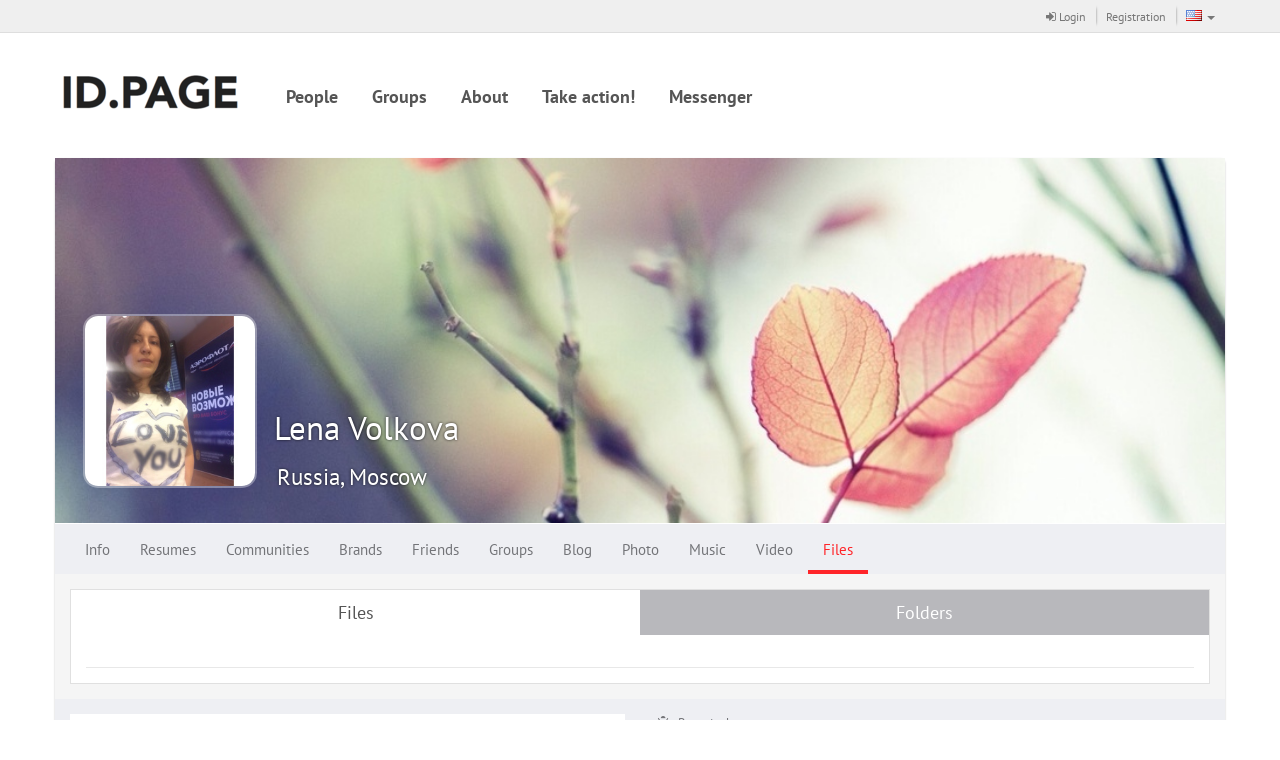

--- FILE ---
content_type: text/html
request_url: https://id.page/page/adaptive/id7052/files/
body_size: 3376
content:
<!DOCTYPE html><html><head><meta charset='utf-8'><link rel="stylesheet" type="text/css" href="/static/compressed/rp-660c372818540bc1510e58e37dd8be389db762be.css" media="all" /><title>id.page / Lena Volkova / Files</title><script type="text/javascript" charset="utf-8" src="/rest/jersey/localization-messages/client-localization-bundle/en/ce1b00039bab00438b5eb08be7d20b57ff3567b0/"></script><meta http-equiv="X-UA-Compatible" content="IE=edge" /><meta name="viewport" content="width=device-width, initial-scale=1" /><link rel="icon" href="/resources/000/000/000/006/159/6159181_16x16.png" /><link rel="shortcut icon" href="/resources/000/000/000/006/159/6159181_16x16.png" type="image/vnd.microsoft.icon" /><link rel="icon" href="/resources/000/000/000/006/159/6159181_16x16.png" type="image/vnd.microsoft.icon" /><link rel="stylesheet" type="text/css" href="/static/compressed/rp-3b76328ebecb51a0cf6aca63f793165ec7cae0be.css" media="all" /><script type="text/javascript" charset="utf-8" src="/static/compressed/rp-d00a4c21fd9a7ed1fe96122792b9e777cd642e92.js"></script><script type="text/javascript" src="/static/js/bump-adaptive-web-soy-templates.js"></script><script type="text/javascript" src="/static/js/bump-services-soy-templates.js"></script><script type="text/javascript">window.buildVersion = 'release-b506690202e9';</script><script type="text/javascript" charset="utf-8" src="/static/compressed/rp-a4d1643fefe00e87d7ceef578f825cb82d8555ef.js"></script><script type="text/javascript">window._gaq = window._gaq || []; window._gaq.push(['_setAccount', 'UA-49045192-1']); window._gaq.push(['_trackPageview']); window._gaq.push(['_trackPageLoadTime']); (function() { var ga = document.createElement('script'); ga.type = 'text/javascript'; ga.async = true; ga.src = ('https:' == document.location.protocol ? 'https://ssl' : 'http://www') + '.google-analytics.com/ga.js'; (document.getElementsByTagName('head')[0] || document.getElementsByTagName('body')[0]).appendChild(ga); })();</script></head><body data-page-initial-data="{&quot;data&quot;:{&quot;flowPlayerKey&quot;:&quot;#@61ac3ad34855e1cf454&quot;,&quot;mirrorLogoUrl&quot;:&quot;/resources/000/000/000/006/159/6159181_100x100.png&quot;,&quot;language&quot;:&quot;en&quot;,&quot;flowVideoPlayerKey&quot;:&quot;$212739570382734&quot;,&quot;locale&quot;:&quot;en&quot;}}"><nav class="navbar navbar-tn navbar-default navbar-static-top topPanel" role="navigation"><div class="container"><div class="navbar-header"><div class="navbar-brand visible-xs"><a href="/" target="_self"><img src="/resources/000/000/000/006/159/6159181_80x200.png" /></a></div><button type="button" class="navbar-toggle collapsed" data-toggle="collapse" data-target="#bs-example-navbar-collapse-1"><span class="fa fa-bars fa-2x"></span></button></div><div class="collapse navbar-collapse" id="bs-example-navbar-collapse-1"><ul class="nav navbar-nav navbar-separated navbar-right"><li><a href="/page/adaptive/sign-in"><span class="fa fa-sign-in"></span> Login</a></li><li><a href="/page/adaptive/registration">Registration</a></li><li class="dropdown" data-bb-view="adaptive/ui/LanguageSelectorView" data-bb-view-data="en"><a href="#" class="dropdown-toggle" data-toggle="dropdown" role="button"><span class="flag"><img src="/static/img/flags/US.gif"/></span><span class="visible-xs-inline">Language</span><span class="caret"></span></a><ul class="dropdown-menu" role="menu"><li class="js_availableLocale" data-locale="ru"><a href="#"><span class="flag"><img src="/static/img/flags/RU.gif"/></span>Russian</a></li><li class="js_availableLocale" data-locale="en"><a href="#"><span class="flag"><img src="/static/img/flags/US.gif"/></span>English</a></li><li class="js_availableLocale" data-locale="kz"><a href="#"><span class="flag"><img src="/static/img/flags/KZ.gif"/></span>Kazakh</a></li><li class="js_availableLocale" data-locale="cn"><a href="#"><span class="flag"><img src="/static/img/flags/CN.gif"/></span>Chinese</a></li></ul></li></ul><!-- Double header navigation --><ul class="nav navbar-nav visible-xs top-nav-xs"><li class=><a href="/page/person/list.seam">People</a></li><li class=><a href="/page/club/list.seam">Groups</a></li><li class=><a href="https://id.page/page/adaptive/news/222304/">About</a></li><li class=><a href="https://id.page/page/adaptive/news/221586/">Take action!</a></li><li class=><a href="https://id.page/page/adaptive/im/?ssoRedirect=true#companions">Messenger</a></li></ul></div></div></nav><div class="container headerWrapper hidden-xs" data-bb-view="adaptive/ui/NormalTopMenuView"><a href="/" target="_self" class="logo pull-left js_logo"><img src="/resources/000/000/000/006/159/6159181_80x200.png"/></a><div class="collapse navbar-collapse pull-left mainNavigation"><ul class="nav nav-pills js_menuSectionsContainer"><li class="js_menuSection "><a href="/page/person/list.seam">People</a></li><li class="js_menuSection "><a href="/page/club/list.seam">Groups</a></li><li class="js_menuSection "><a href="https://id.page/page/adaptive/news/222304/">About</a></li><li class="js_menuSection "><a href="https://id.page/page/adaptive/news/221586/">Take action!</a></li><li class="js_menuSection "><a href="https://id.page/page/adaptive/im/?ssoRedirect=true#companions">Messenger</a></li><li class="js_menuHidden" style="display: none;"><ul class="nav navbar-nav"><li class="dropdown"><a href="#" class="dropdown-toggle js_menuHiddenBtn" data-toggle="dropdown"><div class="moreNavLink hidden-xs"><span class="fa fa-circle"></span><span class="fa fa-circle"></span><span class="fa fa-circle"></span></div><span class="visible-xs-inline">Дополнительно <span class="caret"></span></span></a><ul class="dropdown-menu pull-right js_menuHiddenSectionsContainer" role="menu"></ul></li></ul></li></ul></div></div><div class="container contentWrapper"><div class="headerPage"><div class="profileHeader"><div class="profileWallpaper js_profileWallpaper"style="background-image: url('/resources/000/000/000/001/509/1509320_1000x400.jpg'); background-position: 50% 50%;"></div><div class="profileData js_mouseDragContainer"><div class="avatar"><a href="/page/adaptive/id7052/"><img src="/resources/000/000/000/001/509/1509308_240x240.jpg" /></a></div><div class="profileUserNameSpacer"></div><h1 class="profileUserName"><a href="/page/adaptive/id7052/">Lena Volkova</a></h1><div class="profileUserActions" data-bb-view="adaptive/common/FrendshipControlView" data-bb-view-data="7052"><div class="profileButtonsPanel dropdown"><div class="btn-group"></div></div></div><div class="clear"></div><div class="hidden profileUserRating"><span class="bf bf-rating"></span> 3626.8</div><div class="profileUserGeo">Russia, Moscow</div></div></div><nav class="navbar navbar-main" role="navigation" data-bb-view="adaptive/ui/MenuView" data-bb-view-data="profileMenu"><div class="navbar-header"><div class="navbar-brand visible-xs js_smallActiveMenuSection"></div><div class="moreNavLink navbar-toggle collapsed" data-toggle="collapse" data-target="#navbar-main-collapseprofileMenu"><span class="fa fa-circle"></span><span class="fa fa-circle"></span><span class="fa fa-circle"></span></div></div><div class="collapse navbar-collapse" id="navbar-main-collapseprofileMenu"><ul class="nav navbar-nav js_menuSectionsContainer"><li class="js_menuSection " data-menu-section="{&quot;countOfNotifications&quot;:0,&quot;menuSubSections&quot;:[{&quot;countOfNotifications&quot;:0,&quot;data&quot;:null,&quot;name&quot;:null,&quot;description&quot;:&quot;General&quot;,&quot;active&quot;:false,&quot;inPath&quot;:false,&quot;menuItemUrl&quot;:&quot;/page/user/profile/information.seam?userId=7052&quot;,&quot;target&quot;:&quot;_self&quot;},{&quot;countOfNotifications&quot;:0,&quot;data&quot;:null,&quot;name&quot;:null,&quot;description&quot;:&quot;Adverts&quot;,&quot;active&quot;:false,&quot;inPath&quot;:false,&quot;menuItemUrl&quot;:&quot;/page/advert/show_user_adverts.seam?userId=7052&quot;,&quot;target&quot;:&quot;_self&quot;}],&quot;data&quot;:null,&quot;cssClasses&quot;:null,&quot;name&quot;:null,&quot;description&quot;:&quot;Info&quot;,&quot;active&quot;:false,&quot;inPath&quot;:false,&quot;menuItemUrl&quot;:&quot;/page/adaptive/id7052/&quot;,&quot;target&quot;:&quot;_self&quot;}"><a href="/page/adaptive/id7052/" target="_self">Info<span class="cloudIcon nav-size hidden js_notificationBlock"></span></a></li><li class="js_menuSection " data-menu-section="{&quot;countOfNotifications&quot;:0,&quot;menuSubSections&quot;:[],&quot;data&quot;:null,&quot;cssClasses&quot;:null,&quot;name&quot;:null,&quot;description&quot;:&quot;Resumes&quot;,&quot;active&quot;:false,&quot;inPath&quot;:false,&quot;menuItemUrl&quot;:&quot;/page/adaptive/id7052/resume/&quot;,&quot;target&quot;:&quot;_self&quot;}"><a href="/page/adaptive/id7052/resume/" target="_self">Resumes<span class="cloudIcon nav-size hidden js_notificationBlock"></span></a></li><li class="js_menuSection " data-menu-section="{&quot;countOfNotifications&quot;:0,&quot;menuSubSections&quot;:[],&quot;data&quot;:null,&quot;cssClasses&quot;:null,&quot;name&quot;:null,&quot;description&quot;:&quot;Communities &quot;,&quot;active&quot;:false,&quot;inPath&quot;:false,&quot;menuItemUrl&quot;:&quot;/page/adaptive/id7052/community/&quot;,&quot;target&quot;:&quot;_self&quot;}"><a href="/page/adaptive/id7052/community/" target="_self">Communities <span class="cloudIcon nav-size hidden js_notificationBlock"></span></a></li><li class="js_menuSection " data-menu-section="{&quot;countOfNotifications&quot;:0,&quot;menuSubSections&quot;:[],&quot;data&quot;:null,&quot;cssClasses&quot;:null,&quot;name&quot;:null,&quot;description&quot;:&quot;Brands&quot;,&quot;active&quot;:false,&quot;inPath&quot;:false,&quot;menuItemUrl&quot;:&quot;/page/adaptive/id7052/brands/&quot;,&quot;target&quot;:&quot;_self&quot;}"><a href="/page/adaptive/id7052/brands/" target="_self">Brands<span class="cloudIcon nav-size hidden js_notificationBlock"></span></a></li><li class="js_menuSection " data-menu-section="{&quot;countOfNotifications&quot;:0,&quot;menuSubSections&quot;:[],&quot;data&quot;:null,&quot;cssClasses&quot;:null,&quot;name&quot;:null,&quot;description&quot;:&quot;Friends&quot;,&quot;active&quot;:false,&quot;inPath&quot;:false,&quot;menuItemUrl&quot;:&quot;/page/adaptive/id7052/friends/&quot;,&quot;target&quot;:&quot;_self&quot;}"><a href="/page/adaptive/id7052/friends/" target="_self">Friends<span class="cloudIcon nav-size hidden js_notificationBlock"></span></a></li><li class="js_menuSection " data-menu-section="{&quot;countOfNotifications&quot;:0,&quot;menuSubSections&quot;:[{&quot;countOfNotifications&quot;:0,&quot;data&quot;:null,&quot;name&quot;:null,&quot;description&quot;:&quot;All&quot;,&quot;active&quot;:false,&quot;inPath&quot;:false,&quot;menuItemUrl&quot;:&quot;/page/user/profile/clubs.seam?mode=ALL&amp;userId=7052&quot;,&quot;target&quot;:&quot;_self&quot;},{&quot;countOfNotifications&quot;:0,&quot;data&quot;:null,&quot;name&quot;:null,&quot;description&quot;:&quot;She created&quot;,&quot;active&quot;:false,&quot;inPath&quot;:false,&quot;menuItemUrl&quot;:&quot;/page/user/profile/clubs.seam?mode=OWNER&amp;userId=7052&quot;,&quot;target&quot;:&quot;_self&quot;},{&quot;countOfNotifications&quot;:0,&quot;data&quot;:null,&quot;name&quot;:null,&quot;description&quot;:&quot;Moderates&quot;,&quot;active&quot;:false,&quot;inPath&quot;:false,&quot;menuItemUrl&quot;:&quot;/page/user/profile/clubs.seam?mode=MODERATOR&amp;userId=7052&quot;,&quot;target&quot;:&quot;_self&quot;},{&quot;countOfNotifications&quot;:0,&quot;data&quot;:null,&quot;name&quot;:null,&quot;description&quot;:&quot;Is a member&quot;,&quot;active&quot;:false,&quot;inPath&quot;:false,&quot;menuItemUrl&quot;:&quot;/page/user/profile/clubs.seam?mode=MEMBER&amp;userId=7052&quot;,&quot;target&quot;:&quot;_self&quot;}],&quot;data&quot;:null,&quot;cssClasses&quot;:null,&quot;name&quot;:null,&quot;description&quot;:&quot;Groups&quot;,&quot;active&quot;:false,&quot;inPath&quot;:false,&quot;menuItemUrl&quot;:&quot;/page/adaptive/id7052/clubs/&quot;,&quot;target&quot;:&quot;_self&quot;}"><a href="/page/adaptive/id7052/clubs/" target="_self">Groups<span class="cloudIcon nav-size hidden js_notificationBlock"></span></a></li><li class="js_menuSection " data-menu-section="{&quot;countOfNotifications&quot;:0,&quot;menuSubSections&quot;:[],&quot;data&quot;:null,&quot;cssClasses&quot;:null,&quot;name&quot;:null,&quot;description&quot;:&quot;Blog&quot;,&quot;active&quot;:false,&quot;inPath&quot;:false,&quot;menuItemUrl&quot;:&quot;/page/adaptive/id7052/blog/&quot;,&quot;target&quot;:&quot;_self&quot;}"><a href="/page/adaptive/id7052/blog/" target="_self">Blog<span class="cloudIcon nav-size hidden js_notificationBlock"></span></a></li><li class="js_menuSection " data-menu-section="{&quot;countOfNotifications&quot;:0,&quot;menuSubSections&quot;:[],&quot;data&quot;:null,&quot;cssClasses&quot;:null,&quot;name&quot;:null,&quot;description&quot;:&quot;Photo&quot;,&quot;active&quot;:false,&quot;inPath&quot;:false,&quot;menuItemUrl&quot;:&quot;/page/adaptive/id7052/photo/&quot;,&quot;target&quot;:&quot;_self&quot;}"><a href="/page/adaptive/id7052/photo/" target="_self">Photo<span class="cloudIcon nav-size hidden js_notificationBlock"></span></a></li><li class="js_menuSection " data-menu-section="{&quot;countOfNotifications&quot;:0,&quot;menuSubSections&quot;:[],&quot;data&quot;:null,&quot;cssClasses&quot;:null,&quot;name&quot;:null,&quot;description&quot;:&quot;Music&quot;,&quot;active&quot;:false,&quot;inPath&quot;:false,&quot;menuItemUrl&quot;:&quot;/page/adaptive/id7052/music/&quot;,&quot;target&quot;:&quot;_self&quot;}"><a href="/page/adaptive/id7052/music/" target="_self">Music<span class="cloudIcon nav-size hidden js_notificationBlock"></span></a></li><li class="js_menuSection " data-menu-section="{&quot;countOfNotifications&quot;:0,&quot;menuSubSections&quot;:[],&quot;data&quot;:null,&quot;cssClasses&quot;:null,&quot;name&quot;:null,&quot;description&quot;:&quot;Video&quot;,&quot;active&quot;:false,&quot;inPath&quot;:false,&quot;menuItemUrl&quot;:&quot;/page/adaptive/id7052/video/&quot;,&quot;target&quot;:&quot;_self&quot;}"><a href="/page/adaptive/id7052/video/" target="_self">Video<span class="cloudIcon nav-size hidden js_notificationBlock"></span></a></li><li class="js_menuSection active" data-menu-section="{&quot;countOfNotifications&quot;:0,&quot;menuSubSections&quot;:[],&quot;data&quot;:null,&quot;cssClasses&quot;:null,&quot;name&quot;:null,&quot;description&quot;:&quot;Files&quot;,&quot;active&quot;:true,&quot;inPath&quot;:true,&quot;menuItemUrl&quot;:&quot;/page/adaptive/id7052/files/&quot;,&quot;target&quot;:&quot;_self&quot;}"><a href="/page/adaptive/id7052/files/" target="_self">Files<span class="cloudIcon nav-size hidden js_notificationBlock"></span></a></li><li class="js_menuHidden" style="display: none;"><ul class="nav navbar-nav"><li class="dropdown"><a href="#" class="dropdown-toggle js_menuHiddenBtn" data-toggle="dropdown"><div class="moreNavLink hidden-xs"><span class="fa fa-circle"></span><span class="fa fa-circle"></span><span class="fa fa-circle"></span></div><span class="visible-xs-inline">Дополнительно <span class="caret"></span></span></a><ul class="dropdown-menu pull-right js_menuHiddenSectionsContainer" role="menu"></ul></li></ul></li></ul></div></nav></div><div class="row"><div class="col-md-12"><div class="wide-tab-wrap" data-bb-view="adaptive/profile/media/MediaFilesView" data-bb-view-data="{&quot;folderMode&quot;:false,&quot;initialItemsCount&quot;:64,&quot;defaultFolderId&quot;:226200,&quot;moreItemsCount&quot;:64,&quot;userId&quot;:7052,&quot;folderId&quot;:0,&quot;fileType&quot;:&quot;UNKNOWN&quot;,&quot;fileId&quot;:0}"><ul class="nav nav-tabs switch-tabs" role="tablist"><li class="active"><a href="/page/adaptive/id7052/files/">Files</a></li><li><a href="/page/adaptive/id7052/files/folders/">Folders</a></li></ul><div class="wide-tab-content"><div class="wide-tab-controls"></div><div class="plain-list offset-top js_mediaItemsContainer"></div><a href="#" class="js_giveMoreItems btn btn-block btn-default btn-border btn-sm offset-top hidden" role="button">Show more files</a></div></div></div></div><div class="footerPage"><div class="row"><div class="col-sm-6"><nav style="position:sticky;top:0;z-index:999;background:#fff;color:#000;font-family:system-ui,Arial;padding:10px 16px;border-bottom:1px solid #ddd">

</div><div class="col-sm-3"><ul class="clean-list"><li><a class="undecorLink" href="javascript:void(0);" data-bb-view="adaptive/ui/ErrorReportView"><span class="fa fa-bug fa-fw"></span>&nbsp; <span class="baseLink">Report a bug</span></a></li><li><a class="undecorLink" href="mailto:support@ancs.ru"><span class="fa fa-envelope fa-fw"></span>&nbsp; <span class="baseLink">Support</span></a></li><li><a class="undecorLink" href="/rest/jersey/rss/"><span class="fa fa-rss-square fa-fw"></span>&nbsp; <span class="baseLink">RSS</span></a></li></ul></div><div class="col-sm-3 toRight"><!--                <a href="https://id.page" class="footerLogo"><img src="/static/img/footer-logo-new.png" /></a>--></div></div></div></div></body></html>

--- FILE ---
content_type: text/html
request_url: https://id.page/page/adaptive/id7052/files/
body_size: 3392
content:
<!DOCTYPE html><html><head><meta charset='utf-8'><link rel="stylesheet" type="text/css" href="/static/compressed/rp-660c372818540bc1510e58e37dd8be389db762be.css" media="all" /><title>id.page / Lena Volkova / Files</title><script type="text/javascript" charset="utf-8" src="/rest/jersey/localization-messages/client-localization-bundle/en/ce1b00039bab00438b5eb08be7d20b57ff3567b0/"></script><meta http-equiv="X-UA-Compatible" content="IE=edge" /><meta name="viewport" content="width=device-width, initial-scale=1" /><link rel="icon" href="/resources/000/000/000/006/159/6159181_16x16.png" /><link rel="shortcut icon" href="/resources/000/000/000/006/159/6159181_16x16.png" type="image/vnd.microsoft.icon" /><link rel="icon" href="/resources/000/000/000/006/159/6159181_16x16.png" type="image/vnd.microsoft.icon" /><link rel="stylesheet" type="text/css" href="/static/compressed/rp-3b76328ebecb51a0cf6aca63f793165ec7cae0be.css" media="all" /><script type="text/javascript" charset="utf-8" src="/static/compressed/rp-d00a4c21fd9a7ed1fe96122792b9e777cd642e92.js"></script><script type="text/javascript" src="/static/js/bump-adaptive-web-soy-templates.js"></script><script type="text/javascript" src="/static/js/bump-services-soy-templates.js"></script><script type="text/javascript">window.buildVersion = 'release-b506690202e9';</script><script type="text/javascript" charset="utf-8" src="/static/compressed/rp-a4d1643fefe00e87d7ceef578f825cb82d8555ef.js"></script><script type="text/javascript">window._gaq = window._gaq || []; window._gaq.push(['_setAccount', 'UA-49045192-1']); window._gaq.push(['_trackPageview']); window._gaq.push(['_trackPageLoadTime']); (function() { var ga = document.createElement('script'); ga.type = 'text/javascript'; ga.async = true; ga.src = ('https:' == document.location.protocol ? 'https://ssl' : 'http://www') + '.google-analytics.com/ga.js'; (document.getElementsByTagName('head')[0] || document.getElementsByTagName('body')[0]).appendChild(ga); })();</script></head><body data-page-initial-data="{&quot;data&quot;:{&quot;flowPlayerKey&quot;:&quot;#@61ac3ad34855e1cf454&quot;,&quot;mirrorLogoUrl&quot;:&quot;/resources/000/000/000/006/159/6159181_100x100.png&quot;,&quot;language&quot;:&quot;en&quot;,&quot;flowVideoPlayerKey&quot;:&quot;$212739570382734&quot;,&quot;locale&quot;:&quot;en&quot;}}"><nav class="navbar navbar-tn navbar-default navbar-static-top topPanel" role="navigation"><div class="container"><div class="navbar-header"><div class="navbar-brand visible-xs"><a href="/" target="_self"><img src="/resources/000/000/000/006/159/6159181_80x200.png" /></a></div><button type="button" class="navbar-toggle collapsed" data-toggle="collapse" data-target="#bs-example-navbar-collapse-1"><span class="fa fa-bars fa-2x"></span></button></div><div class="collapse navbar-collapse" id="bs-example-navbar-collapse-1"><ul class="nav navbar-nav navbar-separated navbar-right"><li><a href="/page/adaptive/sign-in"><span class="fa fa-sign-in"></span> Login</a></li><li><a href="/page/adaptive/registration">Registration</a></li><li class="dropdown" data-bb-view="adaptive/ui/LanguageSelectorView" data-bb-view-data="en"><a href="#" class="dropdown-toggle" data-toggle="dropdown" role="button"><span class="flag"><img src="/static/img/flags/US.gif"/></span><span class="visible-xs-inline">Language</span><span class="caret"></span></a><ul class="dropdown-menu" role="menu"><li class="js_availableLocale" data-locale="ru"><a href="#"><span class="flag"><img src="/static/img/flags/RU.gif"/></span>Russian</a></li><li class="js_availableLocale" data-locale="en"><a href="#"><span class="flag"><img src="/static/img/flags/US.gif"/></span>English</a></li><li class="js_availableLocale" data-locale="kz"><a href="#"><span class="flag"><img src="/static/img/flags/KZ.gif"/></span>Kazakh</a></li><li class="js_availableLocale" data-locale="cn"><a href="#"><span class="flag"><img src="/static/img/flags/CN.gif"/></span>Chinese</a></li></ul></li></ul><!-- Double header navigation --><ul class="nav navbar-nav visible-xs top-nav-xs"><li class=><a href="/page/person/list.seam">People</a></li><li class=><a href="/page/club/list.seam">Groups</a></li><li class=><a href="https://id.page/page/adaptive/news/222304/">About</a></li><li class=><a href="https://id.page/page/adaptive/news/221586/">Take action!</a></li><li class=><a href="https://id.page/page/adaptive/im/?ssoRedirect=true#companions">Messenger</a></li></ul></div></div></nav><div class="container headerWrapper hidden-xs" data-bb-view="adaptive/ui/NormalTopMenuView"><a href="/" target="_self" class="logo pull-left js_logo"><img src="/resources/000/000/000/006/159/6159181_80x200.png"/></a><div class="collapse navbar-collapse pull-left mainNavigation"><ul class="nav nav-pills js_menuSectionsContainer"><li class="js_menuSection "><a href="/page/person/list.seam">People</a></li><li class="js_menuSection "><a href="/page/club/list.seam">Groups</a></li><li class="js_menuSection "><a href="https://id.page/page/adaptive/news/222304/">About</a></li><li class="js_menuSection "><a href="https://id.page/page/adaptive/news/221586/">Take action!</a></li><li class="js_menuSection "><a href="https://id.page/page/adaptive/im/?ssoRedirect=true#companions">Messenger</a></li><li class="js_menuHidden" style="display: none;"><ul class="nav navbar-nav"><li class="dropdown"><a href="#" class="dropdown-toggle js_menuHiddenBtn" data-toggle="dropdown"><div class="moreNavLink hidden-xs"><span class="fa fa-circle"></span><span class="fa fa-circle"></span><span class="fa fa-circle"></span></div><span class="visible-xs-inline">Дополнительно <span class="caret"></span></span></a><ul class="dropdown-menu pull-right js_menuHiddenSectionsContainer" role="menu"></ul></li></ul></li></ul></div></div><div class="container contentWrapper"><div class="headerPage"><div class="profileHeader"><div class="profileWallpaper js_profileWallpaper"style="background-image: url('/resources/000/000/000/001/509/1509320_1000x400.jpg'); background-position: 50% 50%;"></div><div class="profileData js_mouseDragContainer"><div class="avatar"><a href="/page/adaptive/id7052/"><img src="/resources/000/000/000/001/509/1509308_240x240.jpg" /></a></div><div class="profileUserNameSpacer"></div><h1 class="profileUserName"><a href="/page/adaptive/id7052/">Lena Volkova</a></h1><div class="profileUserActions" data-bb-view="adaptive/common/FrendshipControlView" data-bb-view-data="7052"><div class="profileButtonsPanel dropdown"><div class="btn-group"></div></div></div><div class="clear"></div><div class="hidden profileUserRating"><span class="bf bf-rating"></span> 3626.8</div><div class="profileUserGeo">Russia, Moscow</div></div></div><nav class="navbar navbar-main" role="navigation" data-bb-view="adaptive/ui/MenuView" data-bb-view-data="profileMenu"><div class="navbar-header"><div class="navbar-brand visible-xs js_smallActiveMenuSection"></div><div class="moreNavLink navbar-toggle collapsed" data-toggle="collapse" data-target="#navbar-main-collapseprofileMenu"><span class="fa fa-circle"></span><span class="fa fa-circle"></span><span class="fa fa-circle"></span></div></div><div class="collapse navbar-collapse" id="navbar-main-collapseprofileMenu"><ul class="nav navbar-nav js_menuSectionsContainer"><li class="js_menuSection " data-menu-section="{&quot;countOfNotifications&quot;:0,&quot;menuSubSections&quot;:[{&quot;countOfNotifications&quot;:0,&quot;data&quot;:null,&quot;name&quot;:null,&quot;description&quot;:&quot;General&quot;,&quot;active&quot;:false,&quot;inPath&quot;:false,&quot;menuItemUrl&quot;:&quot;/page/user/profile/information.seam?userId=7052&quot;,&quot;target&quot;:&quot;_self&quot;},{&quot;countOfNotifications&quot;:0,&quot;data&quot;:null,&quot;name&quot;:null,&quot;description&quot;:&quot;Adverts&quot;,&quot;active&quot;:false,&quot;inPath&quot;:false,&quot;menuItemUrl&quot;:&quot;/page/advert/show_user_adverts.seam?userId=7052&quot;,&quot;target&quot;:&quot;_self&quot;}],&quot;data&quot;:null,&quot;cssClasses&quot;:null,&quot;name&quot;:null,&quot;description&quot;:&quot;Info&quot;,&quot;active&quot;:false,&quot;inPath&quot;:false,&quot;menuItemUrl&quot;:&quot;/page/adaptive/id7052/&quot;,&quot;target&quot;:&quot;_self&quot;}"><a href="/page/adaptive/id7052/" target="_self">Info<span class="cloudIcon nav-size hidden js_notificationBlock"></span></a></li><li class="js_menuSection " data-menu-section="{&quot;countOfNotifications&quot;:0,&quot;menuSubSections&quot;:[],&quot;data&quot;:null,&quot;cssClasses&quot;:null,&quot;name&quot;:null,&quot;description&quot;:&quot;Resumes&quot;,&quot;active&quot;:false,&quot;inPath&quot;:false,&quot;menuItemUrl&quot;:&quot;/page/adaptive/id7052/resume/&quot;,&quot;target&quot;:&quot;_self&quot;}"><a href="/page/adaptive/id7052/resume/" target="_self">Resumes<span class="cloudIcon nav-size hidden js_notificationBlock"></span></a></li><li class="js_menuSection " data-menu-section="{&quot;countOfNotifications&quot;:0,&quot;menuSubSections&quot;:[],&quot;data&quot;:null,&quot;cssClasses&quot;:null,&quot;name&quot;:null,&quot;description&quot;:&quot;Communities &quot;,&quot;active&quot;:false,&quot;inPath&quot;:false,&quot;menuItemUrl&quot;:&quot;/page/adaptive/id7052/community/&quot;,&quot;target&quot;:&quot;_self&quot;}"><a href="/page/adaptive/id7052/community/" target="_self">Communities <span class="cloudIcon nav-size hidden js_notificationBlock"></span></a></li><li class="js_menuSection " data-menu-section="{&quot;countOfNotifications&quot;:0,&quot;menuSubSections&quot;:[],&quot;data&quot;:null,&quot;cssClasses&quot;:null,&quot;name&quot;:null,&quot;description&quot;:&quot;Brands&quot;,&quot;active&quot;:false,&quot;inPath&quot;:false,&quot;menuItemUrl&quot;:&quot;/page/adaptive/id7052/brands/&quot;,&quot;target&quot;:&quot;_self&quot;}"><a href="/page/adaptive/id7052/brands/" target="_self">Brands<span class="cloudIcon nav-size hidden js_notificationBlock"></span></a></li><li class="js_menuSection " data-menu-section="{&quot;countOfNotifications&quot;:0,&quot;menuSubSections&quot;:[],&quot;data&quot;:null,&quot;cssClasses&quot;:null,&quot;name&quot;:null,&quot;description&quot;:&quot;Friends&quot;,&quot;active&quot;:false,&quot;inPath&quot;:false,&quot;menuItemUrl&quot;:&quot;/page/adaptive/id7052/friends/&quot;,&quot;target&quot;:&quot;_self&quot;}"><a href="/page/adaptive/id7052/friends/" target="_self">Friends<span class="cloudIcon nav-size hidden js_notificationBlock"></span></a></li><li class="js_menuSection " data-menu-section="{&quot;countOfNotifications&quot;:0,&quot;menuSubSections&quot;:[{&quot;countOfNotifications&quot;:0,&quot;data&quot;:null,&quot;name&quot;:null,&quot;description&quot;:&quot;All&quot;,&quot;active&quot;:false,&quot;inPath&quot;:false,&quot;menuItemUrl&quot;:&quot;/page/user/profile/clubs.seam?mode=ALL&amp;userId=7052&quot;,&quot;target&quot;:&quot;_self&quot;},{&quot;countOfNotifications&quot;:0,&quot;data&quot;:null,&quot;name&quot;:null,&quot;description&quot;:&quot;She created&quot;,&quot;active&quot;:false,&quot;inPath&quot;:false,&quot;menuItemUrl&quot;:&quot;/page/user/profile/clubs.seam?mode=OWNER&amp;userId=7052&quot;,&quot;target&quot;:&quot;_self&quot;},{&quot;countOfNotifications&quot;:0,&quot;data&quot;:null,&quot;name&quot;:null,&quot;description&quot;:&quot;Moderates&quot;,&quot;active&quot;:false,&quot;inPath&quot;:false,&quot;menuItemUrl&quot;:&quot;/page/user/profile/clubs.seam?mode=MODERATOR&amp;userId=7052&quot;,&quot;target&quot;:&quot;_self&quot;},{&quot;countOfNotifications&quot;:0,&quot;data&quot;:null,&quot;name&quot;:null,&quot;description&quot;:&quot;Is a member&quot;,&quot;active&quot;:false,&quot;inPath&quot;:false,&quot;menuItemUrl&quot;:&quot;/page/user/profile/clubs.seam?mode=MEMBER&amp;userId=7052&quot;,&quot;target&quot;:&quot;_self&quot;}],&quot;data&quot;:null,&quot;cssClasses&quot;:null,&quot;name&quot;:null,&quot;description&quot;:&quot;Groups&quot;,&quot;active&quot;:false,&quot;inPath&quot;:false,&quot;menuItemUrl&quot;:&quot;/page/adaptive/id7052/clubs/&quot;,&quot;target&quot;:&quot;_self&quot;}"><a href="/page/adaptive/id7052/clubs/" target="_self">Groups<span class="cloudIcon nav-size hidden js_notificationBlock"></span></a></li><li class="js_menuSection " data-menu-section="{&quot;countOfNotifications&quot;:0,&quot;menuSubSections&quot;:[],&quot;data&quot;:null,&quot;cssClasses&quot;:null,&quot;name&quot;:null,&quot;description&quot;:&quot;Blog&quot;,&quot;active&quot;:false,&quot;inPath&quot;:false,&quot;menuItemUrl&quot;:&quot;/page/adaptive/id7052/blog/&quot;,&quot;target&quot;:&quot;_self&quot;}"><a href="/page/adaptive/id7052/blog/" target="_self">Blog<span class="cloudIcon nav-size hidden js_notificationBlock"></span></a></li><li class="js_menuSection " data-menu-section="{&quot;countOfNotifications&quot;:0,&quot;menuSubSections&quot;:[],&quot;data&quot;:null,&quot;cssClasses&quot;:null,&quot;name&quot;:null,&quot;description&quot;:&quot;Photo&quot;,&quot;active&quot;:false,&quot;inPath&quot;:false,&quot;menuItemUrl&quot;:&quot;/page/adaptive/id7052/photo/&quot;,&quot;target&quot;:&quot;_self&quot;}"><a href="/page/adaptive/id7052/photo/" target="_self">Photo<span class="cloudIcon nav-size hidden js_notificationBlock"></span></a></li><li class="js_menuSection " data-menu-section="{&quot;countOfNotifications&quot;:0,&quot;menuSubSections&quot;:[],&quot;data&quot;:null,&quot;cssClasses&quot;:null,&quot;name&quot;:null,&quot;description&quot;:&quot;Music&quot;,&quot;active&quot;:false,&quot;inPath&quot;:false,&quot;menuItemUrl&quot;:&quot;/page/adaptive/id7052/music/&quot;,&quot;target&quot;:&quot;_self&quot;}"><a href="/page/adaptive/id7052/music/" target="_self">Music<span class="cloudIcon nav-size hidden js_notificationBlock"></span></a></li><li class="js_menuSection " data-menu-section="{&quot;countOfNotifications&quot;:0,&quot;menuSubSections&quot;:[],&quot;data&quot;:null,&quot;cssClasses&quot;:null,&quot;name&quot;:null,&quot;description&quot;:&quot;Video&quot;,&quot;active&quot;:false,&quot;inPath&quot;:false,&quot;menuItemUrl&quot;:&quot;/page/adaptive/id7052/video/&quot;,&quot;target&quot;:&quot;_self&quot;}"><a href="/page/adaptive/id7052/video/" target="_self">Video<span class="cloudIcon nav-size hidden js_notificationBlock"></span></a></li><li class="js_menuSection active" data-menu-section="{&quot;countOfNotifications&quot;:0,&quot;menuSubSections&quot;:[],&quot;data&quot;:null,&quot;cssClasses&quot;:null,&quot;name&quot;:null,&quot;description&quot;:&quot;Files&quot;,&quot;active&quot;:true,&quot;inPath&quot;:true,&quot;menuItemUrl&quot;:&quot;/page/adaptive/id7052/files/&quot;,&quot;target&quot;:&quot;_self&quot;}"><a href="/page/adaptive/id7052/files/" target="_self">Files<span class="cloudIcon nav-size hidden js_notificationBlock"></span></a></li><li class="js_menuHidden" style="display: none;"><ul class="nav navbar-nav"><li class="dropdown"><a href="#" class="dropdown-toggle js_menuHiddenBtn" data-toggle="dropdown"><div class="moreNavLink hidden-xs"><span class="fa fa-circle"></span><span class="fa fa-circle"></span><span class="fa fa-circle"></span></div><span class="visible-xs-inline">Дополнительно <span class="caret"></span></span></a><ul class="dropdown-menu pull-right js_menuHiddenSectionsContainer" role="menu"></ul></li></ul></li></ul></div></nav></div><div class="row"><div class="col-md-12"><div class="wide-tab-wrap" data-bb-view="adaptive/profile/media/MediaFilesView" data-bb-view-data="{&quot;folderMode&quot;:false,&quot;initialItemsCount&quot;:64,&quot;defaultFolderId&quot;:226200,&quot;moreItemsCount&quot;:64,&quot;userId&quot;:7052,&quot;folderId&quot;:0,&quot;fileType&quot;:&quot;UNKNOWN&quot;,&quot;fileId&quot;:0}"><ul class="nav nav-tabs switch-tabs" role="tablist"><li class="active"><a href="/page/adaptive/id7052/files/">Files</a></li><li><a href="/page/adaptive/id7052/files/folders/">Folders</a></li></ul><div class="wide-tab-content"><div class="wide-tab-controls"></div><div class="plain-list offset-top js_mediaItemsContainer"></div><a href="#" class="js_giveMoreItems btn btn-block btn-default btn-border btn-sm offset-top hidden" role="button">Show more files</a></div></div></div></div><div class="footerPage"><div class="row"><div class="col-sm-6"><nav style="position:sticky;top:0;z-index:999;background:#fff;color:#000;font-family:system-ui,Arial;padding:10px 16px;border-bottom:1px solid #ddd">

</div><div class="col-sm-3"><ul class="clean-list"><li><a class="undecorLink" href="javascript:void(0);" data-bb-view="adaptive/ui/ErrorReportView"><span class="fa fa-bug fa-fw"></span>&nbsp; <span class="baseLink">Report a bug</span></a></li><li><a class="undecorLink" href="mailto:support@ancs.ru"><span class="fa fa-envelope fa-fw"></span>&nbsp; <span class="baseLink">Support</span></a></li><li><a class="undecorLink" href="/rest/jersey/rss/"><span class="fa fa-rss-square fa-fw"></span>&nbsp; <span class="baseLink">RSS</span></a></li></ul></div><div class="col-sm-3 toRight"><!--                <a href="https://id.page" class="footerLogo"><img src="/static/img/footer-logo-new.png" /></a>--></div></div></div></div></body></html>

--- FILE ---
content_type: application/javascript
request_url: https://id.page/static/js-amd/modules/util/imageLayout/gpLayout.js?release-b506690202e9
body_size: 5560
content:
/*global define*/
define([
    "assert"
], function(assert) {
    "use strict";

    var DEFAULT_VALUES = {
        MAX_HEIGHT_SINGLE_IMAGE: 400,
        MAX_HEIGHT_GROUP_IMAGE: 300,
        MARGIN: 5
    };

    var _maxHeight = null;
    var _margin = null;

    var _getSize = null;
    var _setSize = null;

    /**
     * @param {Array.<Object>} images
     * @param {Number} width
     * @return {Number}
     * @private
     */
    function _getHeight(images, width) {
        width -= images.length * _margin;
        var h = 0;

        for (var i = 0; i < images.length; ++i) {
            if (!images[i].width || !images[i].height) {
                throw "Image must have width and height!";
            }

            h += images[i].width / images[i].height;
        }
        return width / h;
    }

    /**
     * @param {JQueryElement} elements
     * @param {Number} width
     * @return {Number}
     * @private
     */
    function _getElementsHeight(elements, width) {
        width -= elements.length * _margin;
        var h = 0;

        for (var i = 0; i < elements.length; ++i) {
            var size = _getSize(elements[i]);
            h += size.width / size.height;
        }
        return width / h;
    }

    /**
     * @param {Array.<Object>} images
     * @param {Number} height
     * @private
     */
    function _setHeight(images, height) {
        for (var i = 0; i < images.length; ++i) {
            images[i].computedWidth = height * images[i].width / images[i].height;
            images[i].computedHeight = height;
        }
    }

    /**
     * @param {Array.<Object>} elements
     * @param {Number} height
     * @private
     */
    function _setElementsHeight(elements, height) {
        for (var i = 0; i < elements.length; ++i) {
            var size = _getSize(elements[i]);
            _setSize(elements[i], {
                width: height * size.width / size.height,
                height: height
            });
        }
    }

    function _processImages(images, containerWidth) {
        assert.array(images);

        if (images.length === 1) {
            _processImage(images[0], containerWidth);
        }

        var k = 1;
        var h = _maxHeight;
        var accumulatedImages = [];

        w: while (k < images.length) {
            for (var i = k + 1; i < images.length + 1; i++) {
                accumulatedImages = images.slice(k === 1 ? 0 : k, i);
                h = _getHeight(accumulatedImages, containerWidth);
                if (h < _maxHeight) {
                    _setHeight(accumulatedImages, h);
                    k = i;
                    continue w;
                }
            }
            _setHeight(accumulatedImages, Math.min(_maxHeight, h));
            break;
        }
    }

    function _processImage(image, containerWidth) {
        assert.object(image);

        var h = image.height * containerWidth / image.width;
        _setHeight([image], Math.min(h, _maxHeight));
    }

    function _processElement(element, containerWidth) {
        assert.object(element);

        var size = _getSize(element);
        var h = size.height * containerWidth / size.width;
        _setElementsHeight([element], Math.min(h, _maxHeight));
    }

    function _processElements(elements, containerWidth) {
        assert.object(elements);

        if (elements.length === 1) {
            _processElement(elements.slice(0, 1)[0], containerWidth); // sic!
        }

        var k = 1;
        var h = _maxHeight;
        var accumulatedImages;

        w: while (k < elements.length) {
            for (var i = k + 1; i < elements.length + 1; i++) {
                accumulatedImages = elements.slice(k === 1 ? 0 : k, i);
                h = _getElementsHeight(accumulatedImages, containerWidth);
                if (h < _maxHeight) {
                    _setElementsHeight(accumulatedImages, h);
                    k = i;
                    continue w;
                }
            }
            _setElementsHeight(accumulatedImages, Math.min(_maxHeight, h));
            break;
        }
    }

    return {

        /**
         *
         * @param {Object[] | Object} data  - must contains width and height
         * @param {Number} containerWidth
         * @param {?Number} maxHeight
         * @param {?Number} margin
         */
        run: function(data, containerWidth, maxHeight, margin) {
            assert.numberPositive(containerWidth);

            _margin = margin || DEFAULT_VALUES.MARGIN;

            if (Object.prototype.toString.call(data) === "[object Array]") {
                _maxHeight = maxHeight || DEFAULT_VALUES.MAX_HEIGHT_GROUP_IMAGE;
                _processImages(data, containerWidth);
            } else {
                _maxHeight = maxHeight || DEFAULT_VALUES.MAX_HEIGHT_SINGLE_IMAGE;
                _processImage(data, containerWidth);
            }
        },

        /**
         * @param {JQueryElement} elements
         * @param {function} getSize
         * @param {function} setSize
         * @param {Number} containerWidth
         * @param {?Number} maxHeight
         * @param {?Number} margin
         */
        runInDom: function(elements, getSize, setSize, containerWidth, maxHeight, margin) {
            assert.numberPositive(containerWidth);
            assert.object(elements);
            assert.func(getSize);
            assert.func(setSize);

            _margin = margin || DEFAULT_VALUES.MARGIN;
            _maxHeight = maxHeight || DEFAULT_VALUES.MAX_HEIGHT_GROUP_IMAGE;
            _getSize = getSize;
            _setSize = setSize;

            _processElements(elements, containerWidth);
        }
    };
});


--- FILE ---
content_type: application/javascript
request_url: https://id.page/static/js-amd/modules/service/asyncRendererService.js?release-b506690202e9
body_size: 1574
content:
/*global define*/
define([
    "underscore",
    "jquery",
    "service/initializeService",
    "generated/rest/rest/asyncRendererRestService",
    "ui/backboneViewInitializer"
], function(_, $, initializeService, asyncRendererRestService, backboneViewInitializer) {
    "use strict";

    var initialize = function($node) {
        if (!$node) {
            $node = $("body");
        }

        var asyncRendererNodes = [];
        var asyncRendererInfo = [];
        var i = 0;

        $node.find("[data-bump-async-renderer-info]").each(function() {
            var domNode = $(this);

            asyncRendererNodes[i] = domNode;
            asyncRendererInfo[i] = domNode.data("bumpAsyncRendererInfo");

            //todo(xuma):BUMP-8028 - set loaders?
            ++i;
        });

        asyncRendererRestService.renderList(asyncRendererInfo)
            .then(function(asyncRenderResults) {
                for (var i = 0; i < asyncRenderResults.length; ++i) {
                    setAsyncRenderResult(asyncRendererNodes[i], asyncRenderResults[i]);
                }
            });
    };

    function setAsyncRenderResult($node, asyncRenderResult) {
        if (asyncRenderResult.errorOccur) {
            //todo(xuma):BUMP-8028 - in development mode show warning!
            $node.replaceWith($());
        } else {
            var $newNode = $(asyncRenderResult.content);
            $node.replaceWith($newNode);

            module.initialize($newNode);
            backboneViewInitializer.initialize($newNode);
        }
    }

    var module = {
        initialize: initialize
    };

    initializeService.add(module);

    return {
        initialize: initialize
    };
});


--- FILE ---
content_type: application/javascript
request_url: https://id.page/static/js-amd/modules/ui/media/audio/api/audioPlayerHtml5Api.js?release-b506690202e9
body_size: 6393
content:
/*global define*/
define([
    "jquery",
    "ui/media/audio/api/audioPlayerApi"
], function($, audioPlayerApi) {
    "use strict";

    var ElementId = {
        AUDIO_PLAYER_HTML5: "audioPlayerHtml5"
    };

    var AudioPlayerHtml5Api = function() {
        // -------------------------------------------------------
        // -                        LOGIC                        -
        // -------------------------------------------------------

        /**
         * @override
         * @private
         */
        this._createNativePlayerInstance = function() {
            var nativePlayer;

            if (this._isInFrame()) {
                var frameElement = this._getAudioFrame();
                nativePlayer = $(frameElement.document).find("#" + ElementId.AUDIO_PLAYER_HTML5);
                if (nativePlayer.length === 0) {
                    nativePlayer = frameElement.document.createElement("audio");
                    nativePlayer.setAttribute("id", ElementId.AUDIO_PLAYER_HTML5);
                    frameElement.document.body.appendChild(nativePlayer);
                } else {
                    nativePlayer = nativePlayer[0];
                }
                this._nativePlayerInstance = nativePlayer;
            } else {
                nativePlayer = document.createElement("audio");
                nativePlayer.setAttribute("id", ElementId.AUDIO_PLAYER_HTML5);
                document.body.appendChild(nativePlayer);
                this._nativePlayerInstance = nativePlayer;
            }
        };

        /**
         * @override
         * @private
         */
        this._stop = function() {
            this._nativePlayerInstance.pause();
            this._setState(audioPlayerApi.PlayerState.NONE);
        };

        /**
         * @param {Number} level
         * @override
         * @private
         */
        this._nativeSetVolume = function(level) {
            var nativeLevel = 1 / audioPlayerApi.MAX_VOLUME_LEVEL * level;
            this._nativePlayerInstance.volume = nativeLevel;
        };

        //
        // UI EVENTS HANDLERS
        //

        /**
         * @private
         */
        this._nativePlayerInstanceOnEndedHandler = function() {
            var playerData = this.getData();
            this._observer.notify(audioPlayerApi.ObserverEvent.FINISHED, playerData && playerData.url);
        };

        /**
         * @private
         */
        this._bindEventsHandlers = function() {
            $(this._nativePlayerInstance).bind("ended",
                $.proxy(this._nativePlayerInstanceOnEndedHandler, this)
            );
        };

        /**
         * @private
         */
        this._unbindEventsHandlers = function() {
            $(this._nativePlayerInstance).unbind("ended",
                $.proxy(this._nativePlayerInstanceOnEndedHandler, this)
            );
        };

        //
        // API
        //

        /**
         * @return {Object}
         * @override
         */
        this.getPlaybackStatus = function() {
            var nativePlayer = this._nativePlayerInstance;
            var bufferedTimeRange = nativePlayer.buffered;

            if (bufferedTimeRange.length === 0 && nativePlayer.paused) {
                return null;
            }

            if (bufferedTimeRange.length === 0) {
                return {
                    playedTime: nativePlayer.currentTime,
                    bufferedTime: 0,
                    paused: nativePlayer.paused
                };
            }

            return {
                playedTime: nativePlayer.currentTime,
                bufferedTime: bufferedTimeRange.end(0),
                paused: nativePlayer.paused
            };
        };

        /**
         * @return {String}
         */
        this.getPlayingFileUrl = function() {
            return this._nativePlayerInstance.getAttribute("src");
        };

        /**
         * @override
         * @param {Boolean} [preventPageReloading]
         */
        this.play = function(preventPageReloading) {
            var nativePlayer = this._nativePlayerInstance;
            var playerData = this.getData();

            this._nativeSetVolume(this.getVolume()); // can be changed in another frame

            if (this._isInNoneState()) {
                if (playerData !== null) {
                    nativePlayer.setAttribute("src", playerData.url);
                }
                if (!this._isInFrame() && !preventPageReloading) {
                    this._movePageToFrame();
                }
                nativePlayer.play();
            } else if (this.getState() !== audioPlayerApi.PlayerState.PLAYING) {
                nativePlayer.play();
            }

            if (playerData) {
                this._setState(audioPlayerApi.PlayerState.PLAYING);
                this._observer.notify(audioPlayerApi.ObserverEvent.PLAYING, playerData.url);
            } else {
                this._observer.notify(audioPlayerApi.ObserverEvent.HIDDEN_PLAYING);
            }
            this._notifyFrames();
            this._notifyOthers();
        };

        /**
         * @override
         */
        this.pause = function() {
            this._nativePlayerInstance.pause();
            if (this.getData()) {
                this._setState(audioPlayerApi.PlayerState.PAUSED);
                this._observer.notify(audioPlayerApi.ObserverEvent.PAUSED);
            } else {
                this._observer.notify(audioPlayerApi.ObserverEvent.HIDDEN_PAUSED);
            }
        };

        /**
         * @param {Number} time
         * @override
         */
        this.seek = function(time) {
            if (this.getState() !== audioPlayerApi.PlayerState.PLAYING) {
                this.play();
            }

            this._nativePlayerInstance.currentTime = this._fixSeekTime(time);
        };

        /**
         * @constructor
         * @override
         */
        this.initialize = function() {
            this._preInitialize();
            this._bindEventsHandlers();
            this._subscribeOnFramesEvents();
            this._subscribeOnOtherPlayersEvents();
        };
    };

    var AudioPlayerApiClass = audioPlayerApi;
    AudioPlayerHtml5Api.prototype = new AudioPlayerApiClass();

    return AudioPlayerHtml5Api;
});


--- FILE ---
content_type: application/javascript
request_url: https://id.page/static/js-amd/modules/generated/rest/rest/jersey/media/deleteMediaRestService.js?release-b506690202e9
body_size: 1845
content:
/**
 * generated from `ru.bump.rest.jersey.services.media.MediaDeletionRestService` java class
 */
define(["jquery", "service/identityService"],

    function($, identityService) {
        "use strict";

        var module = {
            deleteFile: function(file) {
                assert.boolTrue(identityService.isLoggedIn());

                return $.ajax({
                       url: "/rest/jersey/media/delete-media/delete-file/",
                       type: "post",
                       traditional: true,
                       cache: false,
                       data: {
                           "file": typeof file === "string" ? file : JSON.stringify(file)
                       }
                   }).promise();
            },

            deleteFiles: function(fileIds) {
                assert.array(fileIds);
                assert.boolTrue(identityService.isLoggedIn());

                return $.ajax({
                       url: "/rest/jersey/media/delete-media/delete-files/",
                       type: "post",
                       traditional: true,
                       cache: false,
                       data: {
                           "fileIds": typeof fileIds === "object" ? $.map(fileIds, function(e) { return typeof e === "string" ? e : JSON.stringify(e);}) : []
                       }
                   }).promise();
            },

            deleteFolder: function(folder) {
                assert.boolTrue(identityService.isLoggedIn());

                return $.ajax({
                       url: "/rest/jersey/media/delete-media/delete-folder/",
                       type: "post",
                       traditional: true,
                       cache: false,
                       data: {
                           "folder": typeof folder === "string" ? folder : JSON.stringify(folder)
                       }
                   }).promise();
            }
        };

        return module;
    }
);


--- FILE ---
content_type: application/javascript
request_url: https://id.page/static/js-amd/modules/generated/rest/rest/adaptive/media/filePreviewRestService.js?release-b506690202e9
body_size: 631
content:
/**
 * generated from `ru.bump.adaptive.media.FilePreviewRestService` java class
 */
define(["jquery"],

    function($) {
        "use strict";

        var module = {
            getFilePreviewInformation: function(fileId) {
                assert.number(fileId);
                return $.ajax({
                       url: "/rest/adaptive/media/file-preview/get-file-preview-information/",
                       type: "get",
                       traditional: true,
                       cache: false,
                       data: {
                           "fileId": typeof fileId === "string" ? fileId : JSON.stringify(fileId)
                       }
                   }).promise();
            }
        };

        return module;
    }
);


--- FILE ---
content_type: application/javascript
request_url: https://id.page/static/js-amd/modules/ui/media/mediaBus.js?release-b506690202e9
body_size: 1828
content:
/*global define*/
define([
    "juliet/core/observer"
], function(Observer) {
    "use strict";

    var ObserverEvents = {
        VIDEO_PLAYING: "VIDEO_PLAYING",
        AUDIO_PLAYING: "AUDIO_PLAYING",
        REMOVE_PLAYLIST: "REMOVE_PLAYLIST",
        RENDER_PLAYERS_CONTAINER: "RENDER_PLAYERS_CONTAINER",
        GET_PLAYER_DATA: "GET_PLAYER_DATA",
        GET_PLAYER_FOR_URL_IN_CONTAINER: "GET_PLAYER_FOR_URL_IN_CONTAINER"
    };

    var mediaBus = {

        _observer: new Observer(),

        getObserver: function() {
            return this._observer;
        },

        onVideoPlaying: function() {
            this._observer.notify(ObserverEvents.VIDEO_PLAYING);
        },

        onAudioPlaying: function() {
            this._observer.notify(ObserverEvents.AUDIO_PLAYING);
        },

        // sorry about this, resolving circular dependencies

        onRemovePlaylist: function(data) {
            this._observer.notify(ObserverEvents.REMOVE_PLAYLIST, data);
        },

        /**
         * @param {Object} data
         * @returns {function} dfd
         */
        onRenderPlayersContainer: function(data) {
            this._observer.notify(ObserverEvents.RENDER_PLAYERS_CONTAINER, data);
            return data.dfd;
        },

        /**
         * @param {Object} data
         * @returns {Object} playerData
         */
        onGetPlayerData: function (data) {
            this._observer.notify(ObserverEvents.GET_PLAYER_DATA, data);
            return data.playerData;
        },

        /**
         * @param {Object} data
         * @returns {Object} player
         */
        onGetPlayerForUrlInContainer: function (data) {
            this._observer.notify(ObserverEvents.GET_PLAYER_FOR_URL_IN_CONTAINER, data);
            return data.player;
        }

    };

    mediaBus.ObserverEvents = ObserverEvents;

    return mediaBus;
});


--- FILE ---
content_type: text/javascript
request_url: https://id.page/rest/jersey/localization-messages/client-localization-bundle/en/ce1b00039bab00438b5eb08be7d20b57ff3567b0/
body_size: 214884
content:
(function() {

    LocaleHash = {"cancel":"Cancel","/static/js/bump/page/advert/create-advert.js^advert-description":"Description","education-university.school-title.error.length":"University title\"s must be shorter than 200 symbols","media-viewer-toolbar.delete-item":"Delete","ru.bump.adaptive.mirrorPartnersControl^SendRequest":"Send partner request","ru.bump.adaptive.BumpAdaptiveTemplateSuite^Login":"Login","ru.bump.web.mobile.eventfeed.ClubJsTemplateSuite^userOrBrandUserBecomeAMemberOfClubInEventFeed.female":"become a member of group","ru.bump.entity.user.education.Language^Russian":"Russian as a foreign language","ru.bump.web.mobile.eventfeed.media.ImageJsTemplateSuite^addImagesToAlbum^male":" add {$imagesCount} images to album","soytemplates.media.ArchiveTemplateSuite^comments":"Comments","soytemplates.resume.ResumeTemplateSuite^resumeSalary":"Salary expectations ","vacancy.pin-confirmation-title":"Pinning","ru.bump.payment.action.payment.PaymentMethodType^RECEIPT":"Receipt","/static/js/bump/ui/shop/admin/shop-validation.js^validation.ordering-url.not-empty":"You should specify ordering url ","ru.bump.bumpstore.mirror.thememodule.ThemeModuleTemplateSuite^DeleteBackgroundImageLabel":"Delete","ru/bump/adaptive/profile/vacancy/VacancyTemplateSuite^Cancel":"Cancel without saving","resume.additional-education.school":"Name of the school","ru.bump.adaptive.BumpAdaptiveTemplateSuite^Contacts":"Contacts","shop.shop-selected.error":"Can`t save changes","adaptive/contest/ContestDetailView^ParticipateInContest":"You participate in the project","ru.bump.bumpstore.MirrorModule^MenuTitle":"Main <br/> menu","resume.employment.drop-down-select.empty-item.hint":"Not selected","job-company-site-url":"Organization's website","vacancy.restore-confirmation-body":"Do you really want to restore?","edit-club-information.club-name.error.not-empty":"You should fill club\"s name","maildelivery.blackLists.noItems":"No items","wysiwyg.plugins.add-poll.button-label":"Add poll","ru.bump.web.mobile.login.LoginTemplateSuite^connect-account-with-social-networks2":". Or process quick registration, if you have not BUMP account yet.","ru.bump.adaptive.mirrorrubric.RubricTemplateSuite^enabledHtmlBlock":"Activate html block","ru.bump.entity.user.education.Language^Slovak":"Slovak","ru.bump.bumpstore.js-amd.EditViewJs^ValidationUrlRequired":"Enter URL","ru.bump.web.mobile.login.LoginTemplateSuite^connect-account-with-social-networks1":"Please, connect your BUMP account with ","ru.bump.web.mobile.eventfeed.WallJsTemplateSuite^createMessagesOnOwnWall^female":"create {$wallMessagesCountWithUnit} on own wall","soytemplates.login.LoginTemplateSuite^password-recovery-form.form-main-notes":"To reset your password, enter the email address you use to sign in to BUMP. We will have your new password e-mailed to you.","ru.bump.adaptive.ui.wallnewstab.eventfeed.UserTemplateSuite^updateName.female":"update name","ru.bump.bumpstore.mirror.maildeliverymodule.MailDeliveryTemplateSuite^TitleLabel":"Title","adaptive/mirrorrubric/RubricsView^EnterTextTag":"Enter tags","juliet.ajax^request-success":"Operation was successfully finished","ru.bump.soytemplates.MgimoDonationTypeTemplateSuite^saveChangeDonationType":"Save","ru.bump.bumpstore.presenter.mainpage.MainPagePreviewPresenter^ADVERT":"Adverts","maildelivery.deliveryTitle":"Message title","ru.bump.bumpstore.mirror.partnerrequestmodule.PartnerRequestTemplateSuite^EmptyList":"List is empty","js-amd/modules/adaptive/clubs/ClubsView^LeaveClubSuccessfully":"You have successfully left the club","ru.bump.web.mobile.eventfeed.WallJsTemplateSuite^likeMessageOnWallOfClub.female":"like <a href='{$messageUrl}'>message</a> on wall of group","education-language-certificate.error.max-length":"The string with the certificate data must not be more than {$max} characters.","soytemplates.AdvertisingCampaignTemplateSuite^noComments":"no","ru.bump.mgimopaymentdetails.service.MgimoPaymentSortOrder^paymentPurpose":"Payment purpose","soytemplates.eventfeed.media.VideoTemplateSuite^likeVideosInCollection":"like {$videosCount} videos","soytemplates.shop.OrderTemplateSuite^shop.order.paid":"Paid","soytemplates.eventfeed.MirrorTemplateSuite^becomeAMemberOfMirror.female":"joined the community","ru.bump.adaptive.ui.wallnewstab.eventfeed.WallTemplateSuite^CreateMessagesOnWallOfClub^female":"create {$wallMessagesCountWithUnit} on wall of group","ru.bump.adaptive.profile.friend.FriendTemplateSuite^Reset":"Reset","ru.bump.adaptive.mirrorbrands.BrandTemplateSuite^Rating":"Rating","ru.bump.bumpstore.MailDeliveryModule^communicationError":"During query execution error occurred","js-amd/modules/adaptive/community/CommunitiesView^LeaveMirror":"Are you sure you would like to leave the community?","resume.delete-confirmation-title":"Delete","file-browser.modal-window-title":"Uploaded images","ru.bump.adaptive.login.LoginTemplateSuite^password-recovery-form.send-new-password-button.title":"Send","resume.additional-education.end-date":"Graduation date","ru.bump.entity.user.education.Language^Estonian":"Estonian","comment.comment-added":"Comment added","ru.bump.adaptive.profile.club.ClubsTemplateSuite^LeaveClub":"Leave club","soytemplates.eventfeed.WallTemplateSuite^likeMessagesOnOwnWall":"like {$wallMessagesCountWithUnit} on own wall","ru.bump.bumpstore.MirrorModule^UserProfileTitle":"User <br/> profile","bumpWorld.photo":"Photo","adaptive.ui.ErrorReportView^EnterDescription":"You must enter a description of the problem","ru.bump.bumpstore/BumpStoreTemplateSuite^ButtonDelete":"Delete","soytemplates.shop.OrderTemplateSuite^shop.order.bestseller":"Bestseller","soytemplates.shop.ResellerProductsTemplateSuite^productBrandsSubmitButton":"OK","education-faculty-title.drop-down-select.other":"Other faculty","mirrors.registration.education-info.step-two.error.empty":"Choose a value","ru.bump.adaptive.mirrorrubric.RubricTemplateSuite^RussianTitle":"Russian title","js-amd/modules/adaptive/blog/BlogView^UnPinBlog":"Blog is unpinned","soytemplates.eventfeed.MediaTemplateSuite^ofClub":"of club","shop.ordering.validation.first-name.invalid-symbols":"First name has invalid symbols","dialogs.text.video":"Video","ru/bump/adaptive/contest/ContestTemplateSuite^NewContest":"New project","profile.blog.add-post.post-content.error.not-empty":"Please, add the text of your message","comment.edit":"Edit","ru.bump.bumpstore.mirror.EditPartnerRequestModuleView^ErrorApprove":"During the approval of the request has failed. Please try again later.","ru.bump.adaptive.ui.wallnewstab.eventfeed.media.VideoTemplateSuite^addVideoToCollection.female":"add video to collection","/classes/soytemplates/media/MediaViewerTemplateSuite^click-to-rename":"Click to rename","ru/bump/adaptive/contest/ContestTemplateSuite^CheckedMirrors":"CheckedMirrors: ","ru.bump.adaptive.ui.wallnewstab.eventfeed.FriendTemplateSuite^peopleToFriends":"friends","ru.bump.bumpstore.MirrorModule^LogotypeTitle":"Community <br/> logos","ru.bump.adaptive.BumpAdaptiveTemplateSuite.footer^support":"Support","maildelivery.userTypeDropDownSelect.emptyItem.title":"All","comment.deleted":"Comment was deleted.","interviewee.create.description.length":"Description must not be longer than 1000 symbols","ru.bump.adaptive.ui.poll.only-user-can-vote":"Only registered users can vote","job-addJob":"Add","ru.bump.entity.user.education.Language^Ukrainian":"Ukrainian","/WEB-INF/taglibs/bump-ui/tags/mirror_partner_toggler.xhtml^declineMirrorPartnerRequest":"Decline request","ru.bump.web.mobile.media.file.FileTemplateSuite^comments":"Comments","soytemplates.eventfeed.BlogTemplateSuite^ofBrand":"of brand","ru.bump.bumpstore/BumpStoreTemplateSuite^ShopCommunity":"Communities","bump.fileselector.audio.playlists.empty":"There is no audio in current playlist.","ru.bump.core.entity.mirror.layout.bumptv":"BUMP TV","soytemplates.PaymentsTemplateSuite^paymentCreationDate":"Creation date","ru.bump.bumpstore.mirror.maildeliverymodule.MailDeliveryTemplateSuite^MailingListContestSelectorLabel":"Project","/static/js/bump/page/any/header/mirror-partner-toggler/mirror-partner-toggler.js^removeFailNotifyText":"When leaving the community was an error. We are already working on it!","top-panel.search-input.hint":"Search","education-university-graduation-year":"Graduation year","dialogs.text.message_deleted":"Message was deleted.","contest.create.participants-club.error.not-empty":"Club has members","soytemplates.eventfeed.WallTemplateSuite^createMessagesOnWallOfBrand^male":"create {$wallMessagesCountWithUnit} on wall of brand","ru.bump.web.mobile.eventfeed.WallJsTemplateSuite^likeMessageOnWallOfUser.male":"like <a href='{$messageUrl}'>message</a> on wall of user","ru.bump.adaptive.profile.vacancy.VacancyTemplateSuite^Edit":"Edit","ru.bump.entity.user.education.Language^Bulgarian":"Bulgarian","soytemplates.eventfeed.WallTemplateSuite^onWallOfUser":"on wall of user","ru.bump.adaptive.ui.wallnewstab.eventfeed.BlogTemplateSuite^inClub":"in club","contest.work.participation-for-free":"for free","contest.nominations.edit-form.price-input.title":"Price","ru.bump.adaptive.club.toggle-visibility.deny":"Deny publication on the main","bump.page.user.resgistration.page^registration-required":"To perform operation you must logIn or register","ru.bump.bumpstore.mirror.maildeliverymodule.MailDeliveryTemplateSuite^MailDeliveryBtn":"Mail Deliveries","contacts.flickr.title":"Flickr","shop.ordering.validation.zip-code.not-empty":"You should fill delivery zip code","error-report.email.error.regex":"Invalid e-mail format","ru.bump.bumpstore.mirror.thememodule.ThemeModuleTemplateSuite^BackgroundTitle":"Background","ru.bump.adaptive.ui.wallnewstab.eventfeed.media.AudioTemplateSuite^addAudiosToPlaylist^female":"add {$audiosCount} audios to playlist","ru.bump.bumpstore.mirror.maildeliverymodule.MailDeliveryTemplateSuite^MailDeliveriesListRecipientsCountColumn":"Total","profile.article.add.title.hint":"Title","education-school-removeSchool":"Remove school","contest.work.winner.set":"Winner appointed","membership-request.title":"Join club","contest.create.contest-performer-agency.hint":"Performer/Agency","media-uploader.type.VIDEO":"video","registration.password.error.not-empty":"You must specify your password","media-viewer-toolbar.link-to-blog":"Link to blog","mirrors.registration.education-info.custom-job-position.error.empty":"Enter value","shop.ordering.validation.address.length":"Address has incorrect length","ru.bump.bump-adaptive-web.js-amd.ui.modalWindows.AddExternalVideoModalWindow^video-has-been-fetched":"Video was successfully added from external service","bump.fileselector.video.latest-videos":"Latest videos","ru.bump.web.mobile.eventfeed.WallJsTemplateSuite^likeMessagesOnWallOfClub":"like {$wallMessagesCountWithUnit} on wall of group","bookmarks.title.add":"to bookmarks","ru.bump.bump-adaptive-web.js-amd.ui.RatingWidget^updateRating":"Thank you for your vote","ru.bump.adaptive.ui.ModalWindowTemplateSuite^Report":"Report","place-selector.city-nothing-found":"City <i><%- value %></i> not found","soytemplates.shop.ResellerProductsTemplateSuite^shop.resellerProduct.selectionProductItem.required":"Product required for sell","ru.bump.bumpstore.mirror.maildeliverymodule.MailDeliveryTemplateSuite^MailingListUserTypeAll":"All","ru/bump/adaptive/blog/BlogTemplateSuite^NewPostInBlog":"New post in blog","ru.bump.bump-adaptive-web.js-amd.ui.modalWindows.fileUploader^uploadFile":"Upload file","mgimo.payment.payment-and-refund.error.not-checked":"You must agree to the payment and return policy","adaptive.eventfeed.show-more":"Previous news","/WEB-INF/classes/ru/bump/web/mobile/friends/FriendsJSTemplateSuite.js.soy^invite-to-friends":"invite to friends","ru.bump.soytemplates.MgimoDonationTypeTemplateSuite^generalInformation":"Drag donations types to change its position in the list, hide in an archive or restore from archive.","contest.nominations.edit-form.title-input.title":"Title","soytemplates.AdvertisingCampaignTemplateSuite^quickHintForViewsCount":"Views count","comment.reply":"Reply","education-faculty-title.drop-down-select.empty.hint":"Select from the list","bookmarks.add.notifier":"I like it","club-membership.decline":"Decline","club.join-club":"Join this club","user-mirrors.delete-confirmation-body":"Are you sure, you want to leave community?","contacts.livejournal.title":"LiveJournal","mgimo.payment.email.error.regex":"Invalid email format","soytemplates.shop.ResellerProductsTemplateSuite^shopManufacturerSite":"Manufacturer site","pluralizer.shop.product-many":"products","contest.work.decline":"Decline","contest.participant.unban":"Unlock participant","ru.bump.bumpstore.mirror.maildeliverymodule.MailDeliveryTemplateSuite^BackToMailingListPageButtonTitle":"Mailing lists","pluralizer.shop.product-two":"products","soytemplates.eventfeed.UserTemplateSuite^updateName.male":"update name","contest.create.nomination.delete.confirm.text":"Do you really want to delete this task?","registration.password.strength.good":"secure password","soytemplates.brandaggregationinfo.BrandAggregationInfoTemplateSuite^closeEditForm":"Close","soytemplates.eventfeed.WallTemplateSuite^createMessagesOnWallOfBrand^female":"create {$wallMessagesCountWithUnit} on wall of brand","ru.bump.bumpstore.mainpage.MainPageWidget^PARTNER":"Partners","/bump/util/mirror-user-moderation.js^user-successfully-deleted":"User is excluded","ru.bump.bumpstore.mirror.maildeliverymodule.MailDeliveryTemplateSuite^MailingListColumnTitle":"Title","/static/js/bump/page/advert/create-advert-validation.js^email.not-empty":"You must provide an email address.","adaptive/contest/DetailWorkView^deleteTitle":"Delete","ru.bump.bumpstore.mirror.maildeliverymodule.MailDeliveryTemplateSuite^SaveMailingListButtonTitle":"Save","soytemplates.wallwidget.WallWidgetMessageCommentUiTemplateSuite^deletedComment":"Comment was deleted","ru.bump.bumpstore.mirror.thememodule.ThemeModuleTemplateSuite^BackgroundTileLabel":"Tile","ru.bump.adaptive.mirror-user-moderation.deleted":"User deleted","soytemplates.eventfeed.media.VideoTemplateSuite^addVideoToCollection.female":"add video to collection","friendship.filter.age":"Age","vacancy.schedule.drop-down-select.empty-item.title":"Not selected","js-amd/modules/adaptive/friend/FilterWidget^SelectUniversity":"Select a university","soytemplates.dndlist.DndListTemplateSuite^emptyListMessage":"List is empty. You can add elements here!","js-amd/modules/adaptive/friend/FilterWidget^SelectCountry":"Select a country","resume.additional-info.skills.error.length":"The value for the Skills field is too long","shop.ordering.validation.email.not-empty":"You should fill email","ru.bump.bumpstore.MailDeliveryModule^UniversityPlaceholderTitle":"Enter first letters of university name","user-mirrors.delete-from-default-mirror-message":"Nobody can leave the default community","profile.wall.text-message-form.error.not-empty":"Your message can\"t be empty","date.human-date-and-time-template":"{$day} of {$month} {$year} at {$hours}:{$minutes}","employment-title":"Employment","page-part.mirrors.registration.education-info.job.other.company.placeholder":"Enter company name","soytemplates.resume.ResumeTemplateSuite^draftResume":"Draft resume","registration.password.error.length.range":"Password must be longer than 6 symbols and must be shorter 32","ru.bump.bumpstore/BumpStoreTemplateSuite^KazakhLanguage":"Kazakh","portfolio.project-name.error.length":"Project name\"s length is too long","ru.bump.adaptive.profile.promotion.PromotionTemplateSuite^ParticipateIn":"Participate","soytemplates.wallwidget.WallWidgetMessageCommentUiTemplateSuite^commentReply":"Reply","ru.bump.entity.user.education.Language^Amharic":"Amharic","portfolio.add-project":"Add project","ru.bump.soytemplates.MgimoDonationTypeTemplateSuite^kzTitle":"Kazakh title","/bump/page/brandusercreation/create-brand-user.js^captcha-length":"The value must be {$max} characters","ru.bump.web.mobile.eventfeed.media.ImageJsTemplateSuite^commentImageInAlbum^female":" comment <a href='{$fileUrl}'>image</a> in album","save":"Save","soytemplates.shop.ResellerProductsTemplateSuite^shop.reseller.Description":"Description","soytemplates.shop.OrderTemplateSuite^shop.order.out-of-stock.description":"order will be sent after the appearance of the product in stock","soytemplates.eventfeed.WallTemplateSuite^commentMessageOnWallOfUser^female":"comment <a href='{$messageUrl}'>message</a> on wall of user","ru.bump.web.mobile.eventfeed.WallJsTemplateSuite^commentMessageOnOwnWall^male":"comment <a href='{$messageUrl}'>message</a> on own wall","/WEB-INF/mainpage/tags/top_text_tags_widget.xhtml^widget-title":"Top tags","registration.password-confirmation.error.length.min":"Password confirmation must be longer than {$min} symbols","ru.bump.employment.EmploymentType^PARTTIME":"Part-time job","contest.create.title.error.not-empty":"You must enter a headline","ru.bump.bump-adaptive-web.js-amd.dialogs^NewMessageTabDescription":"New message","ui.mirrorLogoSelector.MirrorLogoSelectorView^saveLogoSuccessMessage":"Logotypes was successfully save","ru.bump.soytemplates.MgimoDonationTypeTemplateSuite^activeDonationTypesTitle":"Active donations types","contest.create.contest-creative-director.hint":"Creative Director","soytemplates.friends.FriendsTemplateSuite^removeFriend":"Remove","profile.promotion.add-promotion.description.error.not-empty":"Please, enter a description for you action","ru.bump.bumpstore.mainpage.MainPageWidget^CONTEST":"Projects","flash-uploader.media-type.image":"Images","ru.bump.adaptive.login.LoginTemplateSuite^login-form.register-link.title":"Register","ru.bump.bumpstore.js-amd.EditViewJs^ValidationMaxLength300":"No more than 300 characters","ru.bump.adaptive.ui.wallnewstab.eventfeed.BrandTemplateSuite^clubLikeSomeBrands":"like brands","ru.bump.bumpstore.mainpage.MainPageWidget^BLOG_POST":"Blogs","ru.bump.bumpstore.mirror.maildeliverymodule.MailDeliveryTemplateSuite^MailingListClubSelectorLabel":"Group members","resume.search-form.search-string-label":"Resume search","ru.bump.entity.user.education.Language^Croatian":"Croatian","ru.bump.web.mobile.eventfeed.BlogJsTemplateSuite^addedComment^male":" added comment to ","/WEB-INF/classes/ru/bump/web/mobile/media/video/VideoTemplateSuite.soy^description":"Description","ru.bump.web.mobile.login.LoginTemplateSuite^first-sign-in-via-social-networks":"It is your first sign in via","ru.bump.entity.user.education.Language^Romanian":"Romanian","sphereOfActivity-title":"Sphere of activity","drop-down-select.empty-item.hint":"no","ru.bump.web.mobile.eventfeed.media.FileJsTemplateSuite^addFileToFolder^male":" add {$filesCountWithUnit} to folder","ru.bump.employment.EmploymentType^PROJECT":"Project/contract","ru.bump.bumpstore.mirror.maildeliverymodule.MailDeliveryTemplateSuite^CreateMailDeliveryPageTitle":"Create mail delivery","ru.bump.bumpstore.mirror.mainpagemodule.MainPageTemplateSuite^WidgetSettingsCancelButtonTitle":"Cancel","ru.bump.web.mobile.eventfeed.media.AudioJsTemplateSuite^addAudioToPlaylist.male":" add file to folder","account-settings.user-link.regex":"Page\"s link contains inadmissible symbols","ru.bump.web.mobile.eventfeed.WallJsTemplateSuite^createMessageOnWallOfClub.female":"create <a href='{$messageUrl}'>message</a> on wall of group","/WEB-INF/classes/ru/bump/web/mobile/media/photo/PhotoJsTemplateSuite.js.soy^description":"Description","ru.bump.adaptive.profile.contest.ContestTemplateSuite^noContests":"This brand has no projects","soytemplates.eventfeed.WallTemplateSuite^createMessageOnWallOfUser.female":"create message on wall of user","contest.create.nominations.error.already-exists":"Task/subtask with specified title already exists","account-settings.user-link.unique":"The user with such address already exists.","js-amd/modules/adaptive/common/InviteToClubView^invitationSentError":"Error sending invitations","ru.bump.web.mobile.eventfeed.UserJsTemplateSuite^changeAvatar.male":"change avatar","resume.additional-education.remove":"Delete","contest.work.stage-director":"Stage director","media-uploader.mime-type.warning.audio":"audio files","ru.bump.adaptive.profile.promotion.PromotionTemplateSuite^OtherBrandPromotion":"Other brand promotions","ru.bump.web.mobile.eventfeed.FriendJsTemplateSuite^added.male":"added ","date.today":"today","soytemplates.eventfeed.FriendTemplateSuite^added.male":"added ","/widget/audio_folder.xhtml$no-description":"no description","ru.bump.web.mobile.passwordrecovery.PasswordRecoveryTemplateSuite^save":"Save","ru.bump.adaptive.ui.wallnewstab.eventfeed.ContestTemplateSuite^sendWorkToContestInEventFeed^male":"send work to project <a href='{$url}'>{$contestTitle}</a>","contest.list.title":"Projects","/static/js/bump/page/any/header/mirror-membership-toggler/mirror-membership-toggler.js^joined-the-mirror":"You have joined the community","ru.bump.mgimopaymentdetails.service.MgimoPaymentSortOrder^paymentCardHolderFromChronopay":"Card holder","ru.bump.web.mobile.registration.RegistrationTemplateSuite^female":"Female","vacancy.employment.drop-down-select.empty-item.hint":"Not selected","ru.bump.web.mobile.eventfeed.WallJsTemplateSuite^onOwnWall":"on own wall","shop.ordering.patronymic-name":"Patronymic name","soytemplates.advert.AdvertPictureEditorWidgetTemplateSuite^listOfAvailableToUploadFilesTypes":"Please, upload photo with type: .jpg, .gif, .png","contacts.phone.error.regex":"Phone number must be like +7 111 111 1111","bump.fileselector.video.upload-video":"Upload video","education-university.impression-of-student-life":"Impression of student life","login-window.password-recovery-form.email.error.regex":"Invalid email format","contest.create.contest-designer.hint":"Designer","ru/bump/adaptive/ui/MirrorSelectorTemplateSuite^ShowAll":"Show all","profile.profile-settings.delete-user-account-form.confirmation-body":"Do you really want to delete your account?","soytemplates.eventfeed.AdvertTemplateSuite^bookmarkAdvertAsMale":"likes advert","ru.bump.bumpstore.mirror.thememodule.ThemeModuleTemplateSuite^BackgroundNoTileLabel":"No repeat","ru.bump.bumpstore.ModuleCatalogTemplateSuite^openModuleButtonTitle":"Open","ru.bump.adaptive.profile.friend.FriendTemplateSuite^job":"Job","bump.fileselector.photo.append-photo":"Append photo","club-creation.description-input.hint":"Description","blog.delete-confirmation-title":"Delete","soytemplates.eventfeed.UserTemplateSuite^changeAvatar.male":"change avatar","ru.bump.entity.user.education.Language^Slovenian":"Slovenian","soytemplates.shop.ShopTemplateSuite^shop.shopsList.no-shops-sample-pictures":"No product pictures","ru.bump.bumpstore.mirror.partnerrequestmodule.PartnerRequestTemplateSuite^ApprovedTitle":"Approved","ru.bump.soytemplates.MgimoDonationTypeTemplateSuite^linksForPaymentPage":"Link to page payment","contest.create.short-description.error.not-empty":"You must enter a short description","soytemplates.shop.OrderTemplateSuite^shop.order.delete":"Delete","soytemplates.shop.OrderTemplateSuite^shop.order.new":"New","promotion.participate-in-promotion-success":"You participate promotion","club-membership.remove-from-moderators":"remove from moderators","brand-selector.title.selectBrandTags":"Add brand-tags","media.conversion-error":"Error while run reconversion","/static/js/bump/page/advert/create-advert.js^advert-yandex-map":"Yandex map url","login.wrong-login-or-password":"There is an error in login or password","mgimo.payment.educationStatus.error.not-empty":"Specify status","js-amd/modules/adaptive/friend/FriendView^successfullyDeleted":"User successfully deleted from friends","ru.bump.adaptive.mirrorrubric.RubricTemplateSuite^EnglishTitle":"English title","media.delete-confirmation-title":"Delete","ru.bump.web.mobile.login.LoginTemplateSuite^sign-in-via-social-networks":"Sign in via social networks","/static/js/bump/ui/shop/admin/shop-validation.js^validation.brand-id.regex":"Brand id should be a number","time-selector.minute.empty.hint":"Minute","ru.bump.web.mobile.eventfeed.WallJsTemplateSuite^likeMessageOnWallOfBrand.female":"like <a href='{$messageUrl}'>message</a> on wall of brand","ru.bump.adaptive.profile.promotion.PromotionTemplateSuite^StartDate":"Start date","ru/bump/adaptive/profile/vacancy/VacancyTemplateSuite^SelectMirrors":"Select mirrors","/static/js/bump/page/any/header/mirror-partner-toggler/mirror-partner-toggler.js^removeSuccessNotifyText":"You have successfully emerged from the community","ru.bump.mirrorpartner^DECLINED":"Declined","mirrors.registration.education-info.job-position.error.empty":"Choose a value","resume.first-name.error.not-empty":"Enter name","vacancy.job-position.error.not-empty":"Enter position","/static/js/bump/ui/shop/product-description.js^cut-link-title.show":"See more","bump.fileselector.document.append-document":"Append file","ru.bump.web.mobile.eventfeed.media.VideoJsTemplateSuite^addVideoToCollection.male":" add video to collection","ru.bump.adaptive.ui.PaginationTemplateSuite^ShowMore":"Show more","/static/js/bump/page/shop/reseller/select-shop-products.js^add-by-category-error":"Can`t add products by category","/WEB-INF/mainpage/tags/left/upcoming_promotion_widget.xhtml^title":"Coming soon","soytemplates.eventfeed.WallTemplateSuite^likeMessagesOnWallOfBrand":"like {$wallMessagesCountWithUnit} on wall of brand","ru.bump.bumpstore.MailDeliveryModule^StatusDraft":"Draft","/static/js/bump/page/shop/reseller/select-shop-products.js^add-success":"Product was added","interviewee.drop-down-select.empty-item.title":"Select interviewee","soytemplates.eventfeed.ContestTemplateSuite^takePartInContestInEventFeed^female":"became a party to project <a href='{$url}'>{$contestTitle}</a>","flash-uploader.media-type.ssl-certificate":"SSL Certificate","ru.bump.bumpstore.ModuleCatalogTemplateSuite^installModuleButtonTitle":"Install","contacts.myspace.error.not-empty":"You should fill account\"s name","ru.bump.adaptive.mirrorvacancy.VacancyTemplateSuite^new-response-common":"You applied to find candidates for your company. The application contains a resume of one of the applicants. You can download it and contact the candidate directly.","bump.fileselector.audio.playlists.back-to-playlists":"Back to the playlists","place.merge.success":"Places successfully merged","maildelivery.userTypeDropDownSelect.emptyItem.hint":"All","contest.work.art-director":"Art director","soytemplates.resume.ResumeTemplateSuite^pdfResume":"Download PDF","soytemplates.brandaggregationinfo.BrandAggregationInfoTemplateSuite^openEditForm":"Edit","mirrorsList.view":"View: ","ru.bump.entity.user.education.LanguageProficiencyLevel^UPPER_INTERMEDIATE":"Upper intermediate","maildelivery.graduationYearDropDownSelect.emptyItem.hint":"Any","footer.report-bug.email":"Your email","ru.bump.adaptive.profile.vacancy.VacancyTemplateSuite^createVacancy":"Create vacancy","soytemplates.login.LoginTemplateSuite^quick-registration-form.email-field.title":"E-mail","ru.bump.bumpstore.mirror.partnerrequestmodule.PartnerRequestTemplateSuite^PendingFilterTitle":"Pending","soytemplates.interview.InterviewTemplateSuite^description":"Description","soytemplates.commentwidget.CommentWidgetUiTemplateSuite^deleteComment":"Delete","soytemplates.eventfeed^View":"View","ru.bump.bumpstore.mainpage.MainPageWidget^PROMOTION":"Promotions","ru.bump.bumpstore.mainpage.MainPageWidget^CENTER_HTML_BLOCK":"Html-block","media-uploader.mime-type.warning.other":"documents and archives","contacts.livejournal.error.regex":"Only latin letters, digits and sign \"_\", \"-\", \".\"","pluralizer.friend-count-two":"friends","soytemplates.eventfeed.WallTemplateSuite^createMessageOnOwnWall.male":"create message on own wall","soytemplates.UiTemplateSuite^iLikeIt":"I like it","education-language-title":"Language","ru.bump.bumpstore/BumpStoreTemplateSuite^EnglishLanguage":"English","dateRangeSelector.default.title":"Dates","soytemplates.interview.InterviewTemplateSuite^editInterviewee.title":"Edit interviewee","/bump/page/mirrorcreation/create-sub-mirror.js$field-length":"The value should be diapozone of {min} to {max} characters","registration.userLink.error.maxLength":"User link must not be longer than 20 symbols","ru.bump.adaptive.BumpAdaptiveTemplateSuite^COVER_CANT_MOVE_PICTURE_HINT":"Picture can not be moved due to small size. Try to load new picture","salary-title":"Salary","ru.bump.bumpstore.mirror.maildeliverymodule.MailDeliveryTemplateSuite^MailingListPageTitle":"Mailing lists","ru.bump.resume.job.entity^PROFESSION":"Job","registration.password-confirmation.error.length.max":"Password confirmation must be shorter than {$max} symbols","mobile.text.n-comment-count":"comments","news.delete.confirmation-window.title":"Delete","ru.bump.adaptive.registration.accept-rules":"By pressing the &#171;Enter site&#187; button,<br />you accept<a href=\"{$rulesUrl}\" target=\"_blank\"><span class=\"baseLink\">{$mirrorName} User's agreement</span></a>","ru.bump.bumpstore.MirrorModule^ThemeTitle":"Theme <br/> choosing","login-window.quick-registration-form.password.error.length.max":"Password must contain no more than {$max} characters","drop-down-select.empty-item.title":"no","soytemplates.interview.InterviewTemplateSuite^add":"Add","ru.bump.adaptive.profile.vacancy.VacancyTemplateSuite^Control":"Control","friend-invitation.reason":"Specify the reason for adding (optional to fill)","ru.bump.education.university.entity.EducationStudyMode^FULL_TIME":"Full-time","ru.bump.adaptive.ui.wallnewstab.eventfeed.media.VideoTemplateSuite^addVideosToCollection^male":"add {$videosCount} videos to collection","tag.media.archive.cant-load-archive-items":"An error occurred while loading the archive. Check your Internet connection.","ru.bump.bump-adaptive-web.js-amd.registration.first-name.error.regex":"Name contains inadmissible symbols","ru.bump.adaptive.ui.wallnewstab.eventfeed.ContestTemplateSuite^sendWorkToContestInEventFeed^female":"send work to project <a href='{$url}'>{$contestTitle}</a>","registration.password-confirmation.error.verify":"Passwords do not match","wall-widget.wall-message-comment.edit":"Save","soytemplates.eventfeed.BlogTemplateSuite^ofClub":"of club","pluralizer.comment-count-two":"comments","ru.bump.adaptive.ui.ModalWindowTemplateSuite^Cancel":"Cancel","maildelivery.mirrorDropDownSelect.emptyItem.title":"All","ru.bump.web.mobile.messages.MessagesJSTemplateSuite^message-history-empty":"Message history is empty","ru.bump.adaptive.ui.wallnewstab.eventfeed.AdvertTemplateSuite^createAdvertAsMale":"create advert","resume.additional-education.course.error.length":"The course name is too long","soytemplates.eventfeed.UserTemplateSuite^updateInfo.female":"updated information about yourself","shop.ordering.validation.surname.length":"Surname has incorrect length","soytemplates.eventfeed.ContestTemplateSuite^brandUserCreateContestInEventFeed":"create project <a href='{$url}'>{$contestTitle}</a>","ru.bump.bump-adaptive-web.js-amd.ui.wallnews^News":"News","soytemplates.eventfeed.WallTemplateSuite^commentMessageOnOwnWall^male":"comment <a href='{$messageUrl}'>message</a> on own wall","soytemplates.eventfeed.BrandTemplateSuite^addedToFavoriteBrand.male":"like brand","ru.bump.web.mobile.friends.BrandFollowersJSTemplateSuite^nothing-found":"Didn't found any friends.","ru.bump.bumpstore.mirror.maildeliverymodule.MailDeliveryTemplateSuite^MailingListRecipientsCountColumn":"Recipients count","ru.bump.bumpstore/BumpStoreTemplateSuite^RussianLanguage":"Russian","soytemplates.shop.OrderTemplateSuite^shop.order.reseller":"Shop","contacts.icq.error.not-empty":"You should fill account\"s name","js-amd/modules/adaptive/blog/BlogView^PinBlog":"Blog is pinned","/static/js-amd/modules/ui/modal-window/video/add-external-video-window.js^video-has-been-fetched":"Video was successfully added from external service","ru.bump.adaptive.profile.friend.FriendTemplateSuite^search":"find","ru/bump/adaptive/widget/MediaBrowserWidgetsTemplateSuite^Question":"Question","resume.month.error.not-empty":"Enter the month","maildelivery.blackLists.edit":"Edit","ru.bump.adaptive.ui.wallnewstab.eventfeed.WallTemplateSuite^createMessagesOnWallOfBrand^female":"create {$wallMessagesCountWithUnit} on wall of brand","comment.sending":"Sending..","ru.bump.bumpstore.MirrorModuleCatalog^onSuccessInstallModule":"Module successfully installed","place-selector.create-city":"Create city ","juliet.validators^field-regexp-error":"Not the correct format","ru.bump.bump-adaptive-web.js-amd.ui.modalWindows.fileUploader^progressUploadFile":"File uploading","ru/bump/adaptive/profile/resume/ResumeTemplateSuite^Cancel":"Cancel","education-faculty-title":"Faculty","soytemplates.shop.ResellerProductsTemplateSuite^shop.reseller.addAvatarButton":"Add photo","search.user.education-information.academic-degree-selector.empty.hint":"Degree","adaptive/promotion/PromotionDetailView^UpdatePinning":"Pinning updated","search.user.education-information.academic-degree-selector.empty.title":"no","/static/js/bump/page/advert/create-advert.js^advert-detailed-address":"Detailed address","soytemplates.eventfeed.FriendTemplateSuite^quickHintForRating":"Rating","ru.bump.web.mobile.login.LoginTemplateSuite^user-deleted":"User <strong>{email}</strong> has been deleted","place-selector.city.title":"City","ru.bump.education.university.entity.EducationStatus^CANDIDATE_OF_SCIENCE":"Candidate of science","js-amd/modules/adaptive/friend/FriendView^RequestAccepted":"Friend Request accepted","shop.product.search.brand-list.products-not-found":"No products found","page.create-album.title.length-error":"Name must contain from 1 to 30 symbols","soytemplates.commentwidget.CommentWidgetUiTemplateSuite^commentReply":"Reply","/static/js/bump/page/advert/create-advert-validation.js^title.length":"Advert title has incorrect length","education-school.startStudyYearDropDownSelect.emptyItem.hint":"no","registration.email.error.recovery-mail-already-sended":"A letter with instructions to restore your account has already been sent to <strong>{email}</strong>.","vacancy.place-selector.error.not-empty":"Enter city and country","like.cant-load-users-list":"Unable to load users list. Please check your internet connection and try to reload page.","education-languages.languageProficiencyLevelDropDownSelect.emptyItem.hint":"not selected","search.user.education-information.graduation-year-selector.empty.hint":"Year","js-amd/modules/adaptive/clubs/ClubsView^RequestAccepted":"Request accepted","advert.userAdvert.for-free":"For free","ru.bump.adaptive.BumpAdaptiveTemplateSuite^JoinCommunity":"Join community","soytemplates.eventfeed.WallTemplateSuite^message":"message","ru.bump.web.mobile.eventfeed.WallJsTemplateSuite^commentMessageOnWallOfClub^female":"comment <a href='{$messageUrl}'>message</a> on wall of group","ru.bump.mgimopaymentdetails.service.MgimoPaymentSortOrder^payerLastName":"Last name","ru.bump.adaptive.ui.wallnewstab.eventfeed.BlogTemplateSuite^ofClub":"of club","/static/js/bump/ui/advert/show-advert.js^delete-title":"Removing advert","contest.work.copywriter":"Copywriter","ru.bump.web.mobile.comment.CommentWidgetTemplateSuite^commentDelete":"Delete","vacancy.search-form.search-string-label":"Vacancy search","soytemplates.web.mobile.eventfeed.ContestJsTemplateSuite^brandUserCreateContestInEventFeed":"create project <a href='{$url}'>{$contestTitle}</a>","pluralizer.user-count-two":"members","vacancy.delete-confirmation-body":"Do you really want to delete vacancy?","soytemplates.login.LoginTemplateSuite^login-form.remember-me-check-box.title":"remember me","ru.bump.bump-adaptive-web.js-amd.ui.wallwidget.WallMessageCollection^DeleteMessageModal":"Are you sure you want to delete this message?","ru.bump.bumpstore.mainpage.MainPageWidget^BUMP_TV":"BUMP TV","/page/bumpstore/edit_profile_module.xhtml^settingsResetMessage":"Restored to the last saved changes","ru.bump.web.mobile.eventfeed.media.ImageJsTemplateSuite^likeImagesInAlbum":" like {$imagesCount} images","ru.bump.education.university.entity.EducationStatus^ALUMNUS_MASTER":"Alumnus (Master)","authentication.authentication-is-required-on-mirror-error":"Please, register on comunity to use this service","interview.delete.confirmation-window.title":"Delete","ru.bump.web.mobile.eventfeed.BlogJsTemplateSuite^ofBrand":" of brand ","ru.bump.adaptive.ui.wallnewstab.eventfeed.media.AudioTemplateSuite^addAudioToPlaylist.female":"add audio to playlist","vacancy.restoreVacancy.failMessage":"Restoring vacancy failed","/WEB-INF/classes/ru/bump/web/mobile/search/SearchJsTemplateSuite.js.soy^no-found-any-users":"Users not found","information-edit.first-name.error.not-empty":"You must specify your name","soytemplates.shop.ResellerProductsTemplateSuite^productBrandsSelectAllButton":"Select all","profile.promotion.add-promotion.title.hint":"Title","dialogs.buttons.choose-companion":"Сhoose companion","ru.bump.web.mobile.eventfeed.WallJsTemplateSuite^createMessagesOnWallOfBrand^female":"create {$wallMessagesCountWithUnit} on wall of brand","ru.bump.adaptive.ui.wallnewstab.eventfeed.media.MediaTemplateSuite^ofBrand":"of brand","ru.bump.bumpstore.MirrorModule^FooterTitle":"Footer","soytemplates.shop.ResellerProductsTemplateSuite^noBrands":"No brands","ru.bump.bumpstore.mirror.maildeliverymodule.MailDeliveryTemplateSuite^MailingListGenderLabel":"Gender","ru.bump.entity.user.education.Language^Thai":"Thai","js-amd/modules/adaptive/common/InviteToClubView^invitationSent":"Invitation Sent","/bump/util/mirror-user-moderation.js^cant-approve-user":"An error occurred while approving user. Please try again later.","soytemplates.eventfeed.ClubTemplateSuite^userOrBrandUserBecomeAMemberOfClubInEventFeed.male":"become a member of group","education-languages.languageProficiencyLevelDropDownSelect.emptyItem.title":"not selected","ru.bump.adaptive.ui.wallnewstab.eventfeed.WallTemplateSuite^createMessageOnWallOfBrand.female":"create <a href='{$messageUrl}'>message</a> on wall of brand","contest.work.designer":"Designer","ru.bump.entity.user.education.Language^Vietnamese":"Vietnamese","ru.bump.web.mobile.eventfeed.WallJsTemplateSuite^commentMessageOnWallOfClub^male":"comment <a href='{$messageUrl}'>message</a> on wall of group","registration.password-confirmation.error.not-empty":"You must confirm your password","soytemplates.login.LoginTemplateSuite^quick-registration-form.password-field.title":"Password","js-amd/modules/adaptive/brands/BrandsView^unFollowBrand":"Are you sure you would like to remove the brand?","js-amd/modules/adaptive/brands/BrandsView^unFollowBrandSuccessfully":"You have successfully remove the brand","job-company-description":"Description of organization","ru.bump.bumpstore.js-amd.EditViewJs^ValidationEmail":"Invalid e-mail format","soytemplates.eventfeed.WallTemplateSuite^createMessagesOnOwnWall^male":"create {$wallMessagesCountWithUnit} on own wall","soytemplates.shop.ResellerProductsTemplateSuite^shop.reseller.shortDescription":"Short description","soytemplates.login.LoginTemplateSuite^login-form.forgot-password-link.title":"Forgot your password?","ru.bump.bumpstore.mainpage.MainPageWidget^INTERVIEW_BANNER_WIDGET":"Interview","pluralizer.second-two":"seconds","resume.additional-education.school.error.length":"The name of the school is too long","adaptive.ui.ErrorReportView^EnterEmail":"You must enter your email address","footer.report-bug":"Found a bug?","soytemplates.login.LoginTemplateSuite^login-form.new-here":"New Here?","soytemplates.web.mobile.eventfeed.ContestJsTemplateSuite^takePartInContestInEventFeed^male":"became a party to project <a href='{$url}'>{$contestTitle}</a>","ru.bump.adaptive.mirrorPartnersControl^LeaveConfirmBody":"Are you sure you want to remove from this community partner?","ru.bump.web.mobile.eventfeed.BlogJsTemplateSuite^ofUser":" of user ","soytemplates.eventfeed.media.ImageTemplateSuite^likeImagesInAlbum":"like {$imagesCount} images","ru.bump.bump-adaptive-web.js-amd.login.email.error.regex":"Invalid e-mail format","club-invitation.quick-search.hint":"Club name filter","ru.bump.bumpstore.mirror.mainpagemodule.MainPageTemplateSuite^MirrorNewsPreviewTitle":"Community news","soytemplates.eventfeed.media.VideoTemplateSuite^addVideosToCollection^female":"Add {$videosCount} videos to collection","ru.bump.bumpstore.MailDeliveryModule^MailDeliveryStatusDraft":"Draft","ru.bump.web.mobile.eventfeed.UserJsTemplateSuite^updateLocationPlace.male":"update location place","mirrorsList.mirrorType":"Mirror Type: ","ru.bump.entity.user.education.Language^Tajik":"Tajik","soytemplates.shop.OrderTemplateSuite^shop.order.go-to-pay":"Go to pay","ru.bump.bumpstore.mirror.maildeliverymodule.MailDeliveryTemplateSuite^MailingListUserTypeBrand":"Brand","ru.bump.bumpstore.mirror.thememodule.ThemeModuleTemplateSuite^ResetButtonTitle":"Reset to defaults","contacts.myspace.title":"MySpace","ru.bump.web.mobile.eventfeed.media.FileJsTemplateSuite^likeFilesInFolder":" like {$filesCountWithUnit}","soytemplates.eventfeed.media.ImageTemplateSuite^commentImageInAlbum^female":"comment <a href='{$fileUrl}'>image</a> in album","ru.bump.bumpstore.mirror.maildeliverymodule.MailDeliveryTemplateSuite^MailingListUniversitySelectorLabel":"University","ru.bump.mgimopaymentdetails.service.MgimoPaymentSortOrder^payerFirstName":"First name","ru.bump.bumpstore.mirror.maildeliverymodule.MailDeliveryTemplateSuite^EditBlackList":"Edit black list","media-uploader.mime-type.warning.presentation":"presentations","ru.bump.mainpage.MainPageMirrorSettings^NEWS_LIST_FIRST_PREVIEW":"Show preview of first news","soytemplates.web.mobile.eventfeed.ContestJsTemplateSuite^sendWorkToContestInEventFeed^male":"send work to project <a href='{$url}'>{$contestTitle}</a>","resume.additional-info.awards":"Awards and regalia","personal-panel.add-news":"News","soytemplates.brandaggregationinfo.BrandAggregationInfoTemplateSuite^mirrorNewsHeader":"Community news","ru.bump.entity.user.education.Language^Hungarian":"Hungarian","ru.bump.resume.job.entity^PRACTICE":"Practice","brand-selector.title.selectBrandStatus":"My brand-status","ru.bump.mgimopaymentdetails.service.MgimoPaymentSortOrder^paymentCustomerIdFromChronopay":"Customer Id","/static/js/bump/ui/shop/product-description.js^cut-link-title.hide":"Close description","dialogs.text.label.choose-person":"Choose person","ru.bump.adaptive.ui.wallnewstab.eventfeed.FriendTemplateSuite^addedToFriends.male":"added to friends","ru.bump.web.mobile.login.LoginTemplateSuite^log-in":"Log in","not-empty":"Value is required","/classes/soytemplates/modalwindows/AddVideoTemplateSuite^upload-by-link-header":"Upload video by URL","edit-brand-information.brand-name.error.not-empty":"You should fill brand\"s name","ru.bump.adaptive.login.LoginTemplateSuite^form-switcher.login-form-link.title":"BUMP account","mobile.follow-brand.message":"Follow brand?","ru.bump.adaptive.ui.wallnewstab.eventfeed.WallTemplateSuite^createMessageOnWallOfClub.female":"create <a href='{$messageUrl}'>message</a> on wall of group","contacts.icq.title":"ICQ","soytemplates.eventfeed.ContestTemplateSuite^takePartInContestInEventFeed^male":"became a party to project <a href='{$url}'>{$contestTitle}</a>","adaptive/promotion/PromotionDetailView^CancelConfirmationOk":"Cancelled confirmation of participation","soytemplates.MgimoCustomDonationTemplateSuite^position":"Position","soytemplates.interview.InterviewTemplateSuite^edit":"Save","ru.bump.entity.user.education.Language^Persian":"Persian","mobile.text.i-like-it":"I like it","ru.bump.bumpstore/edit_profile_module.xhtml^preview":"Preview","soytemplates.wallwidget.WallWidgetMessageCommentUiTemplateSuite^showAllCommentForWallMessage":"Show all","ru/bump/adaptive/profile/resume/ResumeTemplateSuite^Send":"Send","ru.bump.education.university.entity.EducationStatus^ALUMNUS_SPECIALIST":"Alumnus (Specialist)","ru.bump.adaptive.login.LoginTemplateSuite^password-recovery-form.form-main-notes":"To reset your password, enter the email address you use to sign in to BUMP. We will have your new password e-mailed to you.","ru.bump.adaptive.mirrorvacancy.VacancyTemplateSuite^new-response-header":"Good afternoon!","ru.bump.bumpstore.mirror.maildeliverymodule.MailDeliveryTemplateSuite^TemplateName":"Name","soytemplates.login.LoginTemplateSuite^logged-in-notes":"Please, connect your BUMP account with ","ru.bump.adaptive.ui.wallnewstab.eventfeed.media.VideoTemplateSuite^addVideosToCollection^female":"add {$videosCount} videos to collection","resume.title.error.length":"Title length cannot exceed {$max} characters","contest.candidate.set":"Assign as participant","wysiwyg.plugins.add-link.field-href.title":"URL","/static/js/bump/page/advert/create-advert-validation.js^email.regex":"Email has invalid format","education-university-title.drop-down-select.other":"Other institute","registration.password.strength.bad":"unsecure password","ru/bump/adaptive/profile/contest/ContestTemplateSuite^CheckedMirrors":"CheckedMirrors: ","soytemplates.interview.InterviewTemplateSuite^uploadPhoto":"Upload photo","ru.bump.bump-adaptive-web.js-amd.registration.password.strength.bad":"unsecure password","soytemplates.eventfeed.ContestTemplateSuite^sendWorkToContestInEventFeed^male":"send work to project <a href='{$url}'>{$contestTitle}</a>","ru.bump.bump-adaptive-web.js-amd.dialogs^ActiveConversationTabDescription":"Active conversation","profile.promotion.add-promotion.finish-date.error.not-empty":"You must enter a date of finishing","soytemplates.resume.ResumeTemplateSuite^removeResume":"Remove resume","ru.bump.web.mobile.eventfeed.UserJsTemplateSuite^updateInfo.female":"updated information about yourself","/static/js/bump/page/advert/create-advert-validation.js^phone-number.regex":"Phone number has invalid format","/static/js/bump/page/promotion/brand/create-or-edit/page.js^error-editing-promotion":"Error during promotion editing","ru.bump.adaptive.profile.vacancy.VacancyTemplateSuite^Salary":"Salary","bump.fileselector.document.folders.empty":"There is no files in current folder.","ru.bump.web.mobile.login.LoginTemplateSuite^password":"Password","resume.additional-education.start-date":"Start date of training","dialogs.text.placeholder.your-message":"Your message","resume.schedule.drop-down-select.empty-item.hint":"Not selected","ru.bump.bump-adaptive-web.js-amd.registration.email.info.recovery-mail-send":"To address <strong>{email}</strong> sent a letter with instructions for recovery.","ru.bump.bumpstore.mirror.maildeliverymodule.MailDeliveryTemplateSuite^TemplateDearLowerCase":"dear","interview.text.error.not-empty":"Text can not be empty","media-viewer-toolbar.download-item":"Download","soytemplates.eventfeed.ContentPreviewModalWindowTemplateSuite^Jump":"Jump to content","ru/bump/adaptive/ui/comments/ResumeFilterWidgetTemplateSuite^Title":"Resume filter","shop.ordering.validation.captcha.not-empty":"Input text from the image","ru.bump.adaptive.profile.partner.PartnersTemplateSuite^NothingFound":"nothing found","registration.first-name.error.not-empty":"You must specify your name","ru/bump/adaptive/ui/comments/VacancyFilterWidgetTemplateSuite^SphereOfActivity":"Sphere of activity","ru.bump.adaptive.mirror-user-moderation.approved":"User approved","maildelivery.blackLists.addresses":"Address","education-language-proficiency-level":"Proficiency level","contest.work.approve":"Approve","ru.bump.web.mobile.eventfeed.media.AudioJsTemplateSuite^addAudiosToPlaylist^male":" add {$audiosCount} audios to playlist","education-language.error.not-empty":"You must fill language title","ru.bump.web.mobile.passwordrecovery.PasswordRecoveryTemplateSuite^send":"Send","contacts.skype.title":"Skype","soytemplates.eventfeed.media.ImageTemplateSuite^addImageToAlbum.female":"add image to album","ru.bump.adaptive.mirrorbrands.BrandTemplateSuite^Popularity":"Popularity","/page/bumpstore/edit_menu_module.xhtml^cancelButton":"Cancel","ru.bump.adaptive.ui.ModalWindowTemplateSuite^BlogCodeWindowTitle":"Blog Code","soytemplates.UiTemplateSuite^fromBookmarks":"from bookmarks","bump.fileselector.video.collections.videos-count":"Video files:","place-selector.country-nothing-found":"Country <i><%- value %></i> doesn't exist","media-uploader.mime-type.warning.image":"image files","user-mirrors.enter-text-search":"Enter text for search","ru.bump.bump-adaptive-web.js-amd.registration.email.error.recovery-mail-already-sended":"A letter with instructions to restore your account has already been sent to <strong>{email}</strong>.","edit-brand-information.brand-name.error.length":"Brand name mustn’t be longer than {$max} symbols","resume.additional-info.awards-hint":"Specify your rewards","ru.bump.adaptive.profile.friend.FriendTemplateSuite^university":"University","job-place-title":"Job address","ru.bump.bumpstore.mirror.maildeliverymodule.MailDeliveryTemplateSuite^NotSelected":"Not selected","mobile.reject-request":"Reject","login-window.quick-registration-form.email.error.unique":"The user with the specified address already exists","ru.bump.web.mobile.eventfeed.MirrorJsTemplateSuite^becomeAMemberOfMirror.male":"joined the community","ru.bump.adaptive.BumpAdaptiveTemplateSuite^UserAgreement":"Terms of use","contacts.skype.error.length":"Account\"s name is too long","validation.in-progress":"Data checking in progress. Please, wait.","bump.title":"BUMP","/WEB-INF/mainpage/tags/left/carousel_widget.xhtml^title":"Photo gallery","mirrors.registration.education-info.city.error.empty":"You must select a city","ru.bump.bumpstore.js-amd.EditViewJs^ValidationRequiredLetter":"Enter the text of the letter","ru.bump.adaptive.ui.wallnewstab.eventfeed.MirrorTemplateSuite^becomeAMemberOfMirror.female":"joined the community","shop.ordering.validation.place.city.not-empty":"You should fill city","soytemplates.promotion.PromotionTemplateSuite^pinResume":"Pin","error-report.success":"The error report was successfully sent.","video-chat.check-system-requirements-failed":"You should update Adobe Flash Player to be able to use videochat","ru/bump/adaptive/widget/MediaBrowserWidgetsTemplateSuite^Upload":"Upload","ru.bump.web.mobile.comment.CommentWidgetTemplateSuite^comment-reply":"Reply","ru.bump.bumpstore.mirror.mainpagemodule.MainPageTemplateSuite^userPorfileTemplateDescription":"If main page disabled, guest see login page. After registration he see his profile.","ru.bump.adaptive.club.toggle-visibility.allow-note":"Allowed publishing on the main","bookmarks.remove":"Delete from bookmarks","soytemplates.shop.OrderTemplateSuite^shop.order.reload-captcha":"reload captcha","ru.bump.adaptive.profile.blog.BlogPostsTemplateSuite^noPosts":"This user has no posts","profile.wall.video-message-form.error.wrong-link":"Wrong link","/bump/page/brand/registration/create-brand-user.js^captcha-length":"The value must be {$max} characters","ru.bump.adaptive.ui.wallnewstab.eventfeed.media.FileTemplateSuite^addFileToFolder.male":"add audio to playlist","contest.create.rules.title":"Project rules","ru.bump.adaptive.ui.wallnewstab.eventfeed.ContestTemplateSuite^brandUserCreateContestInEventFeed":"create project <a href='{$url}'>{$contestTitle}</a>","mobile.show-more":"Show more","contacts.vkontakte.error.length":"Account\"s name is too long","ru.bump.adaptive.profile.club.ClubsTemplateSuite^InviteRequests":"Invites to groups","pluralizer.file-two":"files","brandaggregationpage.SocialNetworks.updateLinkFail":"An error occurred while updating the links. Be careful!","content-rating.error-vote":"There is error after vote","page.main.publications-block.title":"Open blogging platform","ru.bump.adaptive.ui.ModalWindowTemplateSuite^sendRequest":"Send request","ru.bump.bumpstore.mainpage.MainPageWidget^ARTICLE_BANNER_WIDGET":"Articles","ru.bump.adaptive.profile.brand.BrandsTemplateSuite^title":"Brands","/WEB-INF/mainpage/tags/top_brands_widget.xhtml^widget-title":"Top brands","shop.shop-products-updated-successfully":"Shop products is updated successfully","/page/bumpstore/edit_menu_module.xhtml^settingsSavingErrorMessage":"Settings was not saved. Error occured","contest.delete-confirmation-title":"Delete","contacts.facebook.error.regex":"Only latin letters, digits and sign \"_\"","ru.bump.bump-adaptive-web.js-amd.registration.first-name.error.not-empty":"You must specify your name","ru.bump.adaptive.ui.wallnewstab.eventfeed.media.AudioTemplateSuite^addAudioToPlaylist.male":"add file to folder","dialogs.text.previous-messages":"Previous messages","time-selector.hour.empty.title":"no","ru.bump.web.mobile.blogs.BlogTemplateSuite^comments":"Comments","ru.bump.web.mobile.eventfeed.BrandJsTemplateSuite^clubLikeSomeBrands":"like brands","soytemplates.eventfeed.UserTemplateSuite^updateBirthPlace.male":"update birth place","ru.bump.bumpstore.MailDeliveryModule^addressesForTestDelivery":"Enter the address for the test delivery","ru.bump.web.mobile.login.LoginTemplateSuite^social-network-connection.error":"Error occurs during social network interaction. Try later, please.","ru.bump.adaptive.mirrorrubric.RubricTemplateSuite^KazakhTitle":"Kazakh title","ru.bump.adaptive.ui.wallnewstab.eventfeed.UserTemplateSuite^updateLocationPlace.female":"update location place","soytemplates.mirror.usermirror.UserMirrorTemplateSuite^membersCount":"Members count:","ru.bump.web.mobile.registration.RegistrationTemplateSuite^sex":"Sex","registration.password.error.regex":"Password contains inadmissible symbols","ru.bump.bump-adaptive-web.js-amd.ui.commentwidget.CommentWidget^DeleteMessageModal":"Are you sure you want to delete this message?","ru.bump.bumpstore.mainpage.MainPageWidget^UPCOMING_PROMOTION":"Upcoming Promotions","ru.bump.web.mobile.eventfeed.WallJsTemplateSuite^CreateMessagesOnWallOfClub^female":"create {$wallMessagesCountWithUnit} on wall of group","ru.bump.bump-adaptive-web.js-amd.login.email.error.account-deleted":"Account <strong>{email}</strong> was deleted, try <a href=\"#\" class=\"js_show-account-recovery-block\">account recovery</a>","ru.bump.adaptive.login.LoginTemplateSuite^logged-in-title":"It is your first sign in via","ru.bump.web.mobile.login.LoginTemplateSuite^social-networks-quick-registration":"Quick registration","profile.wall.image-message-form.external-image-link":"Image link","/page/bumpstore/edit_menu_module.xhtml^resetButton":"Reset","mobile.enter-club.message":"Enter club?","education-university.educationStudyModeDropDownSelect.emptyItem.title":"not selected","ru.bump.bumpstore.BrandUserModule^VacancyTitle":"Vacancies","ru.bump.bumpstore.mirror.thememodule.ThemeModuleTemplateSuite^ChangeBackgroundImageLabel":"Change image","soytemplates.eventfeed.WallTemplateSuite^likeMessageOnWallOfUser.female":"like message on wall of user","bump.fileselector.document.folders":"Folders","ru.bump.soytemplates.MgimoDonationTypeTemplateSuite^unusedDonationTypesTitle":"Unused donation types","mgimo.payment.first-name.error.not-empty":"Enter a name","education-university.university-title.error.not-empty":"You should fill university title","/static/js/bump/page/advert/create-advert.js^for-free":"For free","resume.schedule.drop-down-select.empty-item.title":"Not selected","/WEB-INF/tags_new/page_blocks/main/partners.xhtml$partners":"Partners","/bump/page/user/profile/blog/add-post.js^error-adding-post":"Error during blog creation","ru.bump.bump-adaptive-web.js-amd.ui.commentwidget.CommentWidget^remove":"Remove","ru/bump/adaptive/contest/ContestTemplateSuite^BodyRequiredText":"Enter project description","ru.bump.web.mobile.eventfeed.media.ImageJsTemplateSuite^commentImageInAlbum^male":" comment <a href='{$fileUrl}'>image</a> in album","ru/bump/adaptive/blog/BlogTemplateSuite^CheckedMirrors":"CheckedMirrors: ","shop.product.search.brand-list.select-all-brands":"Choose all","ru.bump.help.HelpBlockTemplateSuite^DONT_SHOW_MORE":"Don't show this window more","vacancy.pin-confirmation-body":"Do you really want to pin?","user-mirrors.delete-confirmation-title":"Leave community","ru.bump.bumpstore.mainpage.MainPageWidget^LEFT_HTML_BLOCK":"Html-block","club-invitation.nothing-found":"Didn't found any club","soytemplates.resume.ResumeTemplateSuite^editResume":"Edit resume","profile.promotion.add-promotion.start-date.error.not-empty":"You must enter a date of starting","soytemplates.eventfeed.AdvertTemplateSuite^createAdvertAsFemale":"create advert","ru.bump.bumpstore.MailDeliveryModule^noRecipients":"No recipients for this mailing. Edit the mailing list or black list.","information-edit.first-name.error.regex":"Name contains inadmissible symbols","ru.bump.bumpstore.mirror.mainpagemodule.MainPageTemplateSuite^TwoColumnTemplateRightColumnTitle":"Right column","friend-invitation.title":"Add to friends","ru.bump.adaptive.ui.PaginationTemplateSuite^ToTop":"To first page","menu.create-or-edit.failure":"Error has occured","information-edit.last-name.error.regex":"Surname contains inadmissible symbols","ru/bump/adaptive/widget/MediaBrowserWidgetsTemplateSuite^AddMoreVariants":"Add more","soytemplates.web.mobile.eventfeed.ContestJsTemplateSuite^takePartInContestInEventFeed^female":"became a party to project <a href='{$url}'>{$contestTitle}</a>","/static/js/bump/ui/shop/admin/shop-validation.js^validation.title.not-empty":"You should specify shop title","soytemplates.MgimoPaymentsTemplateSuite^Unpaid":"Unpaid","education-university-start-study-date":"Start study","resume.additional-education.course.error.not-empty":"Enter the name of the course","ru/bump/adaptive/profile/vacancy/VacancyTemplateSuite^Vacancy":"Vacancy","ru.bump.bumpstore.mirror.maildeliverymodule.MailDeliveryTemplateSuite^MailingListPromotionSelectorLabel":"Promotion","ru.bump.entity.user.education.Language^Urdu":"Urdu","pluralizer.follower-count-one":"follower","dialogs.buttons.return-to-dialogs":"Return to dialogs","soytemplates.shop.ResellerProductsTemplateSuite^similarProductsTitle":"Similar products","vacancy.mirrors.error.not-empty":"Select at least one mirror to publish","ru/bump/adaptive/contest/ContestTemplateSuite^EditContest":"Edit project","adaptive/promotion/PromotionDetailView^deleteBody":"Do you really want to delete promotion?","ru.bump.bumpstore.mirror.maildeliverymodule.MailDeliveryTemplateSuite^TextOfLetter":"Text of letter","/page/bumpstore/edit_menu_module.xhtml^doneButton":"Done","ru.bump.adaptive.ui.wallnewstab.eventfeed.UserTemplateSuite^changeForeignContact.male":"updated contact information","/page/bumpstore/edit_menu_module.xhtml^deleteItem":"Delete menu item","soytemplates.eventfeed.media.AudioTemplateSuite^addAudioToPlaylist.female":"add audio to playlist","soytemplates.wallwidget.WallWidgetMessageCommentUiTemplateSuite^deleteWallMessage":"Delete","ru.bump.bumpstore.mirror.maildeliverymodule.MailDeliveryTemplateSuite^ListOfAddresses":"List of addresses","/static/js/bump/page/mirror-partner/requestModeration.js^successfulRequestDecline":"Request declined","file-browser.close-modal-window-link":"close","ru.bump.web.mobile.clubs.ClubsTemplateSuite^private-club-membership-request-link-text":"send membership request","ru.bump.web.mobile.eventfeed.BlogJsTemplateSuite^CreatedPostInClubsBlog^female":" created <a href='{$url}'>blog post</a> in group ","mgimo.payment.place-of-work.not-empty":"Specify the place of work/study","ru.bump.adaptive.login.LoginTemplateSuite^login-form.email-field.title":"E-mail","/classes/soytemplates/modalwindows/AddVideoTemplateSuite^add-external-resource-title":"Adding video","js-amd/modules/adaptive/partners/PartnersView^removePartnerSuccessfully":"You have successfully remove the partner","ru.bump.bumpstore.mainpage.MainPageWidget^VACANCY":"Vacancies","contest.work.illustrator":"Illustrator","resume.additional-info.awards.error.length":"The value is too long for the Award field","information-edit.patronymic-name.error.length":"Patronymic must not be longer than {$max} symbols","adaptive/contest/DetailWorkView^deleteBody":"Do you really want to delete work?","soytemplates.MgimoCustomDonationTemplateSuite^placeOfWork":"Place of work/study","soytemplates.eventfeed.media.AudioTemplateSuite^likeAudioInPlaylist":"like audio in playlist","ru/bump/adaptive/contest/ContestTemplateSuite^ResultBodyRequiredText":"Enter project result description","ru.bump.adaptive.ui.wallnewstab.eventfeed.FriendTemplateSuite^added.female":"added","ru.bump.adaptive.profile.community.CommunityTemplateSuite^NothingFound":"nothing found","load-your-logo":"Upload you logo","ru/bump/adaptive/profile/vacancy/VacancyTemplateSuite^PinVacancy":"Pin","profile.promotion.add-promotion.title.error.not-empty":"Please, add a title","contest.create.contest-title.hint":"Title","contacts.moikrug.error.regex":"Only latin letters, digits and sign \"_\"","ru/bump/adaptive/ui/MirrorSelectorTemplateSuite^Cancel":"Cancel without saving","soytemplates.eventfeed.media.VideoTemplateSuite^addVideoToCollection.male":"add video to collection","ru.bump.adaptive.news.vacancy-page-title":"Vacancies","education-school.graduationYearDropDownSelect.emptyItem.hint":"no","ru.bump.bumpstore.mirror.maildeliverymodule.MailDeliveryTemplateSuite^MailDeliveriesListTitleColumn":"Title","/static/js-amd/modules/ui/modal-window/video/add-external-video-window.js^video-has-not-been-fetched":"Can`t add video from external resource","education-language-removeLanguage":"Remove language","ru.bump.web.mobile.clubs.ClubsJSTemplateSuite^nothing-found":"Didn't found any club.","ru.bump.adaptive.common.InviteToClubWidgetTemplateSuite^InviteTitle":"Invite to clubs","place-selector.country.title":"Country","folder.delete-confirmation-body":"Do you really want to delete folder?","soytemplates.wallwidget.WallWidgetMessageCommentUiTemplateSuite^commentEdit":"Edit","bump.fileselector.video.collections.empty":"There is no video in current collection.","shop.product.search.brand-list.found-products-count":"Selected {$productsCount}","education-school-start-study-date":"Start study","ru.bump.adaptive.login.LoginTemplateSuite^quick-registration-form.password-field.title":"Password","search.user.education-information.graduation-year-selector.empty.title":"no","ru.bump.adaptive.ui.wallnewstab.eventfeed.UserTemplateSuite^changeForeignContact.female":"updated contact information","ru.bump.entity.user.education.Language^Swedish":"Swedish","ru.bump.adaptive.ui.wallnewstab.EventFeedTemplateSuite^hide":"Hide","education-university.theme-of-diploma":"Theme of diploma","ru.bump.web.mobile.eventfeed.FriendJsTemplateSuite^peopleToFriends":" friends","mgimo.payment.order.food":"I would like to order food","ru.bump.adaptive.mirrorPartnersControl^LeaveFailNotify":"When leaving the community was an error. Try later.","ru.bump.adaptive.login.LoginTemplateSuite^quick-registration-form.register-button.title":"Sing up","search-form.error.length-text":"Request is too large ","/page/bumpstore/edit_menu_module.xhtml^headerInfoText":"Turn on and off main menu items, edit titles and create new sections","ru.bump.entity.user.education.Language^Italian":"Italian","ru.bump.entity.user.education.Language^Moldavian":"Moldavian","soytemplates.login.LoginTemplateSuite^form-switcher.login-form-link.title":"BUMP account","ru.bump.bumpstore.mirror.maildeliverymodule.MailDeliveryTemplateSuite^InsertTemplate":"Insert template","ru/bump/adaptive/contest/ContestTemplateSuite^ValidationMaxLength80":"No more than 80 characters","ru.bump.bumpstore.mirror.maildeliverymodule.MailDeliveryTemplateSuite^TemplateEmailMessageRec":"email the message recipient","ru.bump.bump-adaptive-web.js-amd.login.email.error.already-in-use":"<strong>{email}</strong> already in use, try <a href=\"#\" class=\"js_show-password-recovery-block\">password recovery</a>","advert.userAdvertsList.no-adverts":"No adverts found","ru.bump.bumpstore.mirror.maildeliverymodule.MailDeliveryTemplateSuite^MailingListRecipientCountDescription":"Recipients count","ru/bump/adaptive/profile/vacancy/VacancyTemplateSuite^PositionAndSalary":"Position and salary","ru.bump.bump-adaptive-web.js-amd.ui.commentwidget.CommentWidget^edit":"Edit","contacts.flickr.error.length":"Account\"s name is too long","shop.ordering.validation.first-name.length":"First name has incorrect length","/page/user/profile/media/video/show_all_user_videos.xhtml^add-external-video":"Add video by link","title":"Title","ru.bump.adaptive.profile.promotion.PromotionTemplateSuite^createPromotion":"Create promotion","comment.comment-edited":"Comment edited","ru.bump.web.mobile.eventfeed.UserJsTemplateSuite^updateBirthPlace.female":"update birth place","membership-request.reason":"Enter the reason for adding (optional to fill)","ru.bump.bumpstore.mirror.maildeliverymodule.MailDeliveryTemplateSuite^BackToBlackLists":"Black lists","/static/js/bump/ui/management/mirror-partner/mirror-partner-control.js^failAddToMirrorPartners":"Fail add to mirror partners","/static/js/bump/page/mirror-partner/requestModeration.js^failRequestDecline":"In the process of declining the application has failed. Try later.","mgimo.payment.position.not-empty":"Specify position","ru.bump.bumpstore.mirror.maildeliverymodule.MailDeliveryTemplateSuite^BlackListLabel":"Black list","wysiwyg.plugins.add-link.field-text.error.not-empty":"You must enter a link text","contest.winner.place":"Place","mgimo.payment.payment-amount.error.not-null":"Enter an amount greater than zero","custom":"Custom validator error","length":"Length must be at least {$min} chars","ru.bump.adaptive.ui.wallnewstab.eventfeed.UserTemplateSuite^updateBirthPlace.male":"update birth place","ru.bump.adaptive.mirrorPartnersControl^LaveMirror":"Leave community","contacts.email.title":"Email","mobile.text.send":"Send","soytemplates.eventfeed.UserTemplateSuite^updateInfo.male":"updated information about yourself","ru.bump.adaptive.mirror-user-moderation.approve-confirm":"Approve user in this community?","soytemplates.vacancy.VacancyTemplateSuite^vacancySalary":"Salary","resume.last-name.error.length":"The length of surname may not exceed {$max} characters","moderatingMirrors^restoreMirror":"Restore","page.create-playlist.title.length-error":"Name must contain from 1 to 30 symbol","wysiwyg.plugins.add-link.field-href.error.not-empty":"You must enter a URL","ru.bump.adaptive.ui.wallnewstab.eventfeed.UserTemplateSuite^updateName.male":"update name","soytemplates.eventfeed.BlogTemplateSuite^likedBlog^female":"likes ","ru.bump.mgimopaymentdetails.service.MgimoPaymentSortOrder^paymentId":"Payment Id","soytemplates.MgimoPaymentsTemplateSuite^mainPage":"To main","ru/bump/adaptive/ui/comments/CommentsWidgetTemplateSuite^Title":"Comments","ru.bump.adaptive.ui.wallnewstab.eventfeed.WallTemplateSuite^createMessageOnOwnWall.female":"create <a href='{$messageUrl}'>message</a> on own wall","ru.bump.adaptive.profile.contest.ContestTemplateSuite^For":"For","ru.bump.web.mobile.eventfeed.media.ImageJsTemplateSuite^addImageToAlbum.female":" add image to album","ru.bump.core.entity.mirror.layout.main":"Main page","shop.ordering.captcha":"Text on image","contest.create.text-tags.error.max-length":"2000 characters max length","/static/js/bump/page/shop/reseller/create-reseller.js^submit-error":"Can`t create reseller","bump.mediafileselector.cancel":"Cancel","soytemplates.eventfeed.WallTemplateSuite^createMessagesOnWallOfUser^female":"create {$wallMessagesCountWithUnit} on wall of user","login-window.quick-registration-form.password.error.regex":"Password contains invalid characters","mobile.leave-club.message":"Leave club?","ru.bump.bumpstore.mirror.partnerrequestmodule.PartnerRequestTemplateSuite^ApprovedFilterTitle":"Approved","ru.bump.bump-adaptive-web.js-amd.ui.modalWindows.fileUploader^uploadError":"Upload failed","soytemplates.resume.NationalitiesSelectorTemplateSuite^add":"Add","flash-uploader.media-type.video":"Video files","soytemplates.eventfeed.BlogTemplateSuite^addedComment^male":"added comment to ","operation.close":"Close","ru.bump.bumpstore.FooterModuleTemplateSuite^SwitchToMobileVersion":"Switch to mobile version","education-language.languageTitleDropDownSelect.emptyItem.hint":"not selected","ru.bump.adaptive.profile.vacancy.VacancyTemplateSuite^Company":"Company","ru.bump.bumpstore.mirror.maildeliverymodule.MailDeliveryTemplateSuite^CreateMailingListPageTitle":"Create mailing list","soytemplates.eventfeed.media.ImageTemplateSuite^commentImageInAlbum^male":"comment <a href='{$fileUrl}'>image</a> in album","resume.last-name.error.not-empty":"Enter last name","favorite-brand.delete-confirmation-body":"Do you really want to delete this brand from the list?","ru.bump.bumpstore.mirror.maildeliverymodule.MailDeliveryTemplateSuite^EditMailingListPageTitle":"Edit mailing list","ru.bump.mgimopaymentdetails.entity.MgimoPaymentPurpose^ENTRANCE_MEMBERSHIP_FEE":"Entrance fee","soytemplates.login.LoginTemplateSuite^social-network-connection.title":"Social login","bump.fileselector.audio.latest-audio":"Latest audio","redirect-in-seconds-many":"seconds","brands.advertising-campaign.title.error.not-empty":"You need to specify the title","ru.bump.bump-adaptive-web.js-amd.registration.userLink.error.unique":"The user with such user link already exists","js-amd/modules/adaptive/blog/BlogView^UpdatePinning":"Pinning updated","contacts.facebook.error.length":"Account\"s name is too long","soytemplates.brandaggregationinfo.BrandAggregationInfoTemplateSuite^partnerNewsInfo":"Add community news which will be broadcast on this page","club-membership.make-a-owner":"make a owner","/bump/page/mirrorcreation/create-sub-mirror.js$mirror-creation-request-error":"An error has occurred while processing your request","ru.bump.web.mobile.eventfeed.EventFeedJsTemplateSuiteJsTemplateSuite^hide":"Hide","/static/js/bump/page/shop/reseller/select-shop-products.js^add-by-brand-error":"Can`t add products by brand","vacancy.repin-confirmation-body":"Do you really want to repin?","portfolio.error-uploading-file":"Error upload file","registration.email.error.regex":"Invalid e-mail format","ru.bump.bump-adaptive-web.js-amd.registration.password.error.length.range":"Password must be longer than 2 symbols and must be shorter 32","interviewee.delete.confirmation-window.text":"Do you really want to delete this interviewee with all interviews?","soytemplates.eventfeed.WallTemplateSuite^onWallOfBrand":"on wall of brand","media-uploader.mime-type.warning.all":"all files","ru.bump.bumpstore/BumpStoreTemplateSuite^BrandAdnCommunities":"communities and brands","soytemplates.eventfeed.FriendTemplateSuite^addedToFriends.female":"added to friends","soytemplates.eventfeed.media.ImageTemplateSuite^likeImageInAlbum":"like image in album","ru.bump.adaptive.ui.wallnewstab.eventfeed.WallTemplateSuite^createMessageOnWallOfUser.male":"create <a href='{$messageUrl}'>message</a> on wall of user","club-membership.remove-confirmation-body":"Do you really want to leave the group?","ru.bump.bumpstore.BrandUserModule^ProfileShortDescription":"Edit elements in brand’s profile.","personal-panel.add-photo-album":"Photo album","ru.bump.adaptive.common.InviteToClubWidgetTemplateSuite^NothingFound":"Nothing found","ru.bump.bumpstore.mirror.maildeliverymodule.MailDeliveryTemplateSuite^MailDeliveriesListSendedRecipientsCountColumn":"Sended","education-department-title":"Specialization","bumpWorld.go-to-page":"Go to page","profile.blog.add-post.post-title.error.not-empty":"Please, add a title","login-window.login-form.password.error.length":"Password length must be between 6 and 32 chars","soytemplates.commentwidget.CommentWidgetUiTemplateSuite^closeAddCommentForm":"Close","ru.bump.web.mobile.eventfeed.WallJsTemplateSuite^likeMessageOnWallOfClub.male":"like <a href='{$messageUrl}'>message</a> on wall of group","ru.bump.adaptive.mirrorrubric.RubricTemplateSuite^CreateRubric":"New rubric","vacancy.schedule.drop-down-select.empty-item.hint":"Not selected","Download-file-link-hint":"Download","ru.bump.adaptive.ui.wallnewstab.eventfeed.WallTemplateSuite^createMessagesOnWallOfUser^female":"create {$wallMessagesCountWithUnit} on wall of user","dialogs.text.recipient":"Recipient","bump.fileselector.photo.latest-photos":"Latest photos","ru.bump.web.mobile.clubs.ClubsTemplateSuite^private-club-note":"This group is private","regex.email":"Not a well-formed email address","/bump/page/mirrorcreation/create-sub-mirror.js$form-validation-error":"Check the form data","education-university.departmentDropDownSelect.emptyItem.hint":"not selected","soytemplates.eventfeed.BrandTemplateSuite^likeSomeBrands.male":"like brands","ru.bump.bumpstore.HelpBlockTemplateSuite^DONT_SHOW_MORE":"Don't show this window more","dialogs.text.message":"Message","brandaggregationpage.MirrorNews.autocompletePlaceholder":"Add new community","soytemplates.eventfeed.WallTemplateSuite^CreateMessagesOnWallOfClub^male":"create {$wallMessagesCountWithUnit} on wall of group","ru.bump.web.mobile.clubs.ClubsTemplateSuite^private-club-membership-request-note":"You can ","login-window.password-recovery-form.email.error.empty":"Enter value","ru.bump.adaptive.profile.vacancy.VacancyTemplateSuite^negotiated":"Negotiated","login-window.quick-registration-form.password.error.empty":"Enter value","login-window.quick-registration-form.password.error.length.min":"Password must contain at least {$min} characters","ru.bump.adaptive.ui.wallnewstab.eventfeed.WallTemplateSuite^message":"message","vacancy.title":"Position","/static/js/bump/ui/management/mirror-partner/mirror-partner-control.js^successfulAddToMirrorPartners":"Successfully added to mirror partners","transport.request-error":"An error occured during request proceeding.","ru.bump.bumpstore.mirror.maildeliverymodule.MailDeliveryTemplateSuite^MailingListLabel":"Mailing list","js-amd/modules/adaptive/friend/FriendView^DeleteFromFriend":"Deleting from friend","bookmark.share.panel.more-bookmarks":"Bookmarks","soytemplates.eventfeed.AdvertTemplateSuite^createAdvertAsMale":"create advert","ru.bump.adaptive.ui.wallnewstab.eventfeed.ContestTemplateSuite^takePartInContestInEventFeed^male":"became a party to project <a href='{$url}'>{$contestTitle}</a>","contest.create.contest-stage-director.hint":"Director","management-panel.toggle-button.show.title":"Show panel","ru.bump.bumpstore.mirror.maildeliverymodule.MailDeliveryTemplateSuite^DeliverySuccessfullyCompleted":"Delivery successfully completed. When you click on 'Run' or 'Save Draft' will create a new distribution with the same parameters","/page/bumpstore/edit_menu_module.xhtml^itemLink":"Link","contacts.icq.error.length":"Account\"s name is too long","radio":"Wrong value","poll.error.no-answer":"To vote, please select one of the answer options.","personal-panel.password-input.hint":"password","contacts.last.fm.error.not-empty":"You should fill account\"s name","friend-invitation.remove":"Delete from friends","soytemplates.contest.ContestTemplateSuite^pollVoteButtonTitle":"Vote","pluralizer.shop.product.brand-two":"brands","ru.bump.bumpstore.mirror.mainpagemodule.MainPageTemplateSuite^userPorfileTemplateTitle":"Main page is disabled","buttons.append.audio":"Audio","ru.bump.adaptive.ui.wallnewstab.eventfeed.MirrorTemplateSuite^becomeAMemberOfMirror.male":"joined the community","ru.bump.bumpstore.MailDeliveryModule^BrandPlaceholderTitle":"Enter first letters of brand","wysiwyg.plugins.add-flash.button-label":"Add flash","soytemplates.eventfeed.WallTemplateSuite^createMessagesOnWallOfUser^male":"create {$wallMessagesCountWithUnit} on wall of user","/WEB-INF/classes/ru/bump/web/mobile/blogs/BlogTemplateSuite.soy^no-blog-posts":"Blog posts not found","dialogs.text.update_cycle_error":"Message receiving error.","ru.bump.bumpstore.mirror.maildeliverymodule.MailDeliveryTemplateSuite^CreateBlackListButtonTitle":"New list","soytemplates.PaymentsTemplateSuite^paymentRealUserName":"Real user name","soytemplates.shop.OrderTemplateSuite^shop.order.in-total":"In total:","ru.bump.adaptive.profile.contest.ContestTemplateSuite^Club":"Club","ru.bump.bumpstore.BrandUserModule^NewsTitle":"Brand <br/> news","membership-request.request-for-access-to-a-private-club":"This is a private club. Do you want to send participation request?","ru.bump.bumpstore.mirror.maildeliverymodule.MailDeliveryTemplateSuite^Run":"Run","ru.bump.web.mobile.media.video.VideoTemplateSuite^comments":"Comments","ru.bump.bumpstore.mirror.maildeliverymodule.MailDeliveryTemplateSuite^BlackListPageTitle":"Black lists","resume.description":"Description","ui.admin.AddPushCertificateView^uploadErrorMessage":"An error has occurred while loading certificate.","ru.bump.adaptive.common.InviteToClubWidgetTemplateSuite^Invite":"Invite","buttons.publish":"Publish","soytemplates.brandaggregationinfo.BrandAggregationInfoTemplateSuite^mirrorNewsInfo":"Add community news which will be broadcast on this page","ru.bump.bumpstore.mirror.maildeliverymodule.MailDeliveryTemplateSuite^MailingListUserTypeUser":"User","wysiwyg.plugins.add-flash.dialog-title":"Adding flash","registration.title.error.regex":"Title contains inadmissible symbols","ru.bump.bump-adaptive-web.js-amd.registration.password.error.not-empty":"You must specify your password","delete":"Delete","ru.bump.adaptive.login.LoginTemplateSuite^form-switcher.quick-registration-form-link.title":"Quick registration","wysiwyg.plugins.add-video.dialog-title":"Adding video","ru.bump.bump-adaptive-web.js-amd.registration.email.error.already-in-use":"<strong>{email}</strong> already in use, try <a href=\"#\" class=\"js_show-password-recovery-block\">password recovery</a>","ru.bump.adaptive.ui.wallnewstab.eventfeed.media.FileTemplateSuite^addFileToFolder.female":"add file to folder","ru.bump.education.university.entity.EducationStatus^ALUMNUS_BACHELOR":"Alumnus (Bachelor)","ru.bump.bumpstore.mirror.thememodule.ThemeModuleTemplateSuite^DefaultSettingsChosenMessage":"Default settings chosen","soytemplates.shop.OrderTemplateSuite^shop.order.hide":"Hide","soytemplates.eventfeed.WallTemplateSuite^likeMessageOnOwnWall.male":"like message on own wall","ru.bump.web.mobile.registration.RegistrationTemplateSuite^male":"Male","ru.bump.bump-adaptive-web.js-amd.ui.modalWindows.AddExternalVideoModalWindow^video-has-not-been-fetched":"Can`t add video from external resource","ru.bump.web.mobile.eventfeed.WallJsTemplateSuite^commentMessageOnWallOfUser^male":"comment <a href='{$messageUrl}'>message</a> on wall of user","time-selector.hour.empty.hint":"Hour","contest.create.description.error.not-empty":"You must enter a text","ru.bump.entity.user.education.Language^Korean":"Korean","ru.bump.bumpstore.mirror.maildeliverymodule.MailDeliveryTemplateSuite^CreateMailingListPageDescription":"Select the options which will create a mailing list","adaptive/promotion/PromotionDetailView^UnPinPromotion":"Promotion is unpinned","soytemplates.AdvertisingCampaignTemplateSuite^comments":"Comments","ru.bump.adaptive.mirrorrubric.RubricTemplateSuite^TagsFilter":"Tags filter:","soytemplates.eventfeed.WallTemplateSuite^commentMessageOnOwnWall^female":"comment <a href='{$messageUrl}'>message</a> on own wall","datePicker.default.title":"Date","contacts.email.error.not-empty":"You should fill email","soytemplates.shop.ResellerProductsTemplateSuite^shop.reseller.shopName":"Shop title","ru.bump.adaptive.ui.wallnewstab.eventfeed.media.VideoTemplateSuite^addVideoToCollection.male":"add video to collection","soytemplates.shop.ShopTemplateSuite^noCategories":"No categories","js-amd/modules/adaptive/partners/PartnersView^removePartner":"Are you sure you would like to remove the partner?","/static/js/bump/page/advert/create-advert.js^product-place":"Place of advert","/static/js/bump/ui/shop/reseller-switcher.js^off-button-title":"Switched off","soytemplates.shop.ResellerProductsTemplateSuite^noCategories":"No categories","edit-club-information.club-name.error.length":"Club name mustn’t be longer than {$max} symbols","ru.bump.web.mobile.eventfeed.WallJsTemplateSuite^createMessagesOnOwnWall^male":"create {$wallMessagesCountWithUnit} on own wall","js-amd/modules/adaptive/contest/ContestView^UnPinContest":"Project is unpinned","ru.bump.education.university.entity.EducationStatus^MBA":"MBA","brands.advertising-campaign.text.error.not-empty":"Text can\"t be empty","ru.bump.web.mobile.eventfeed.media.ImageJsTemplateSuite^likeCommentOfImage":" like comment of <a href='{$fileUrl}'> image </a>","/static/js/bump/ui/shop/admin/shop-validation.js^validation.site-url.not-empty":"You should specify url of shop site","ru.bump.adaptive.profile.contest.ContestTemplateSuite^createContest":"Create project","login-window.quick-registration-form.email.error.empty":"Enter value","buttons.append.photo":"Photo","ru.bump.web.mobile.messages.MessagesTemplateSuite^write-a-message":"Write a message","/WEB-INF/part/mirrors/registration/id_job_contacts.xhtml^id.error.empty":"You must specify your id","/WEB-INF/taglibs/bump/tags/management_panel.xhtml^removeCurrentBrandFromPartners":"Remove current brand from partners","autocomplete.empty-item.hint":"Enter value","ru/bump/adaptive/widget/MediaBrowserWidgetsTemplateSuite^EnterAQuestion":"Enter a question","job.company-site-url.error.length":"The organization's website address is too long","ru.bump.soytemplates.MgimoDonationTypeTemplateSuite^linksForPaymentPageTitle":"Link to payment form:","contacts.phone.error.length":"Phone number is too long","page.mirror.registration-on-mirror.accept-mirror-rules":"Required accept the agreement","ru.bump.bumpstore.mainpage.MainPageWidget^RIGHT_HTML_BLOCK":"Html-block","wysiwyg.plugins.add-video.button-label":"Add video","pluralizer.friend-count-many":"friends","ru.bump.adaptive.profile.vacancy.VacancyTemplateSuite^Club":"Club","soytemplates.eventfeed.UserTemplateSuite^changeForeignContact.male":"updated contact information","soytemplates.PollTemplateSuite^variant":"Variant","/bump/page/brandusercreation/create-brand-user.js^brand-user-successfully-created":"Brand has successfully created","date.month.short.3":"mar","date.month.short.2":"feb","vacancy.description.error.not-empty":"Enter description","ui.mirrorLogoSelector.MirrorLogoSelectorView^logoRevertMessage":"Last changes canceled","date.month.short.1":"jan","soytemplates.eventfeed.MirrorTemplateSuite^becomeAMemberOfMirror.male":"joined the community","education-university.additionalInformationTitle":"Additional information","club-invitation.request-has-been-send":"Your request was sent. It must be approved by you friend.","profile.profile-settings.delete-user-account-form.confirmation-title":"Delete account","date.month.short.7":"jul","soytemplates.shop.ResellerProductsTemplateSuite^shop.reseller.statisticsList.productPrice":"Price","date.month.short.6":"jun","ru.bump.bump-adaptive-web.js-amd.ui.wallwidget.WallMessageCollection^ShowAllMessages":"Show all messages","date.month.short.5":"may","date.month.short.4":"apr","bump.fileselector.audio.show-more-audio":"Show more audio","date.month.short.9":"sept","date.month.short.8":"aug","ru.bump.web.mobile.clubs.ClubsTemplateSuite^find-by-name":"Find by name","maildeliveryenums.userTypes.brand":"Brand","shop.ordering.validation.email.length":"Email has incorrect length","juliet.validators-global^common-error":"Check the form data","ru.bump.bump-adaptive-web.js-amd.ui.wallnews^archive-show-all":"Show all","ru.bump.bumpstore.mirror.maildeliverymodule.MailDeliveryTemplateSuite^TemplatePatronymic":"patronymic","/WEB-INF/taglibs/main-page/tags/three_column_main_page.xhtml^title":"MATERIALIST.TV","ru/bump/adaptive/widget/MediaBrowserWidgetsTemplateSuite^Variant":"Variant","mgimo.payment.faculty.error.not-empty":"Specify faculty","ru.bump.adaptive.BumpAdaptiveTemplateSuite^COVER_DELETE_PICTURE_CONFIRM":"Delete picture?","ru.bump.bumpstore.mirror.maildeliverymodule.MailDeliveryTemplateSuite^EnterWithSeparator":"Addresses must be entered, separated by commas","ru.bump.entity.user.education.LanguageProficiencyLevel^PRE_INTERMEDIATE":"Pre-intermediate","ru.bump.bumpstore.mirror.mainpagemodule.MainPageTemplateSuite^PartnerNewsAutocompletePlaceholder":"Add new brand","information-edit.last-name.error.not-empty":"You must specify your surname","ru/bump/adaptive/contest/ContestTemplateSuite^TagsWithCommas":"Tags (separated by commas)","contacts.youtube.error.regex":"Only latin letters, digits and sign \"_\"","ru/bump/adaptive/contest/ContestTemplateSuite^ValidationMaxLength130":"No more than 130 characters","soytemplates.eventfeed.WallTemplateSuite^commentMessageOnWallOfClub^male":"comment <a href='{$messageUrl}'>message</a> on wall of group","maildeliveryenums.gender.male":"M","soytemplates.shop.ShopTemplateSuite^shop.shopsList.no-shop-products":"Shop has no products","contacts.youtube.error.length":"Account\"s name is too long","soytemplates.eventfeed.WallTemplateSuite^likeMessageOnWallOfClub.male":"like message on wall of group","mgimo.payment.address.error.not-empty":"Enter your address","ru.bump.bump-adaptive-web.js-amd.ui.modalWindows.fileUploader^uploadVideoByLink":"Upload video by link","ru.bump.bumpstore/BumpStoreTemplateSuite^ChineseLanguage":"Chinese","buttons.close.lowercase":"close","/static/js/bump/page/advert/create-advert-validation.js^title.not-empty":"You should specify an advert title","soytemplates.eventfeed.BrandTemplateSuite^likeSomeBrands.female":"like brands","contest.add-work.nominations.error.empty":"You must specify task","maildelivery.attachments.sizeInKb":"Kb","ui.mirrorLogoSelector.MirrorLogoSelectorView^saveLogoFailMessage":"An error has occurred while saving the logo.","ru.bump.web.mobile.registration.RegistrationTemplateSuit^register-confirm-password":"Confirm password","soytemplates.shop.ResellerTemplateSuite.resellerSwitcher^off-quick-hint":"only i can see the shop","ru.bump.bumpstore.mirror.maildeliverymodule.MailDeliveryTemplateSuite^MailDeliveryListPageTitle":"Mail deliveries","ru.bump.web.mobile.eventfeed.UserJsTemplateSuite^changeForeignContact.male":"updated contact information","ru.bump.mgimopaymentdetails.entity.MgimoPaymentPurpose^DonationType":"X Convention RAMI","ru.bump.adaptive.common.InviteToClubWidgetTemplateSuite^FilterPlaceHolder":"Filter by title","page.create-album.title.not-empty":"Field must be filled","management-panel.toggle-button.hide.title":"Hide panel","ru.bump.adaptive.login.LoginTemplateSuite^login-form.remember-me-check-box.title":"remember me","contacts.vkontakte.title":"VKontakte","pluralizer.comment-count-many":"comments","/WEB-INF/part/mirrors/registration/id_job_contacts.xhtml^firstName.error.empty":"You must specify your first name","ru/bump/adaptive/profile/resume/ResumeTemplateSuite^Select":"select from the list","ru.bump.web.mobile.eventfeed.BrandJsTemplateSuite^likeSomeBrands.female":"like brands","soytemplates.commentwidget.CommentWidgetUiTemplateSuite^linkToTheComment":"Link to the comment","contacts.flickr.error.not-empty":"You should fill account\"s name","brandaggregationpage.PartnerNews.autocompletePlaceholder":"Add new brand","education-university.educationStatusDropDownSelect.emptyItem.hint":"not selected","ru.bump.adaptive.mirrorbrands.BrandTemplateSuite^Title":"Title","comment.comment":"comment","registration.last-name.error.not-empty":"You must specify your surname","soytemplates.UiTemplateSuite^toBookmarks":"to bookmarks","soytemplates.shop.ShopTemplateSuite^shop.reseller.addAvatarButton":"Add photo","account-settings.user-link.length":"Page\"s link must be from {$min} to {$max} symbols","education-faculty-title.drop-down-select.empty.title":"not selected","portfolio.project-name.error.not-empty":"You should fill project name","friend-invitation.send-request":"Send a request","ru.bump.employment.ScheduleType^FULLTIME":"Full-time schedule","soytemplates.login.LoginTemplateSuite^form-switcher.quick-registration-form-link.title":"Quick registration","education-university-removeUniversity":"Remove university","/static/js/bump/page/advert/create-advert-validation.js^category.not-empty":"You should specify an advert category","education-university-study-mode":"Study mode","contacts.livejournal.error.not-empty":"You should fill account\"s name","ru/bump/adaptive/profile/vacancy/VacancyTemplateSuite^EditVacancy":"Edit vacancy","/WEB-INF/taglibs/main-page/tags/center/center_carousel_widget.xhtml^title":"Photo","contest.work.winner.unset":"Winner removed","job-achievements":"Achievements","personal-panel.add-brand":"Brand","ru/bump/adaptive/blog/BlogTemplateSuite^SelectMirrors":"Select mirrors","contest.create.contest-customer.hint":"Customer","ru/bump/adaptive/contest/WorkTemplateSuite^DescriptionRequiredText":"Enter work description","mirrorsList.submirrors":"Submirrors: ","/static/js/bump/page/advert/create-advert.js^advert-title":"Title","ru.bump.bumpstore.mirror.thememodule.ThemeModuleTemplateSuite^BackgroundVerticalLabel":"Repeat vertically","ru.bump.adaptive.ui.wallnewstab.eventfeed.BlogTemplateSuite^CreatedPostInClubsBlog^male":"created <a href='{$url}'>blog post</a> in group","/WEB-INF/tags_new/ui/modal_window/media_browser_window.xhtml^addMediaContent":"Adding media-content","ru.bump.bumpstore.mirror.mainpagemodule.MainPageTemplateSuite^ThreeColumnTemplateLeftColumnTitle":"Left column. Community news.","ru.bump.mgimopaymentdetails.service.MgimoPaymentSortOrder^paymentCost":"Payment","pluralizer.friend-count-one":"friend","ru.bump.web.mobile.eventfeed.WallJsTemplateSuite^createMessageOnWallOfClub.male":"create <a href='{$messageUrl}'>message</a> on wall of group","date.yesterday":"yesterday","friendship.filter.reset":"Reset","ru.bump.bumpstore.mirror.maildeliverymodule.MailDeliveryTemplateSuite^SaveToDrafts":"Save to drafts","shop.ordering.validation.patronymic-name.length":"Patronymic name has incorrect length","ru.bump.web.mobile.eventfeed.BrandJsTemplateSuite^likeSomeBrands.male":"like brands","ru.bump.bumpstore.mirror.maildeliverymodule.MailDeliveryTemplateSuite^FromSent":"from","/static/js/bump/page/advert/create-advert.js^can-bargain":"Can bargain","ru/bump/adaptive/profile/contest/ContestTemplateSuite^MirrorsForPublication":"Mirror for publication","ru.bump.adaptive.ui.ModalWindowTemplateSuite^AddToFriends":"Add to friends","ru.bump.adaptive.profile.friend.FriendTemplateSuite^Age":"Age","pluralizer.user-count-one":"member","ru.bump.bump-adaptive-web.js-amd.ru.bump.bump-adaptive-web.js-amd.registration.captcha.error.not-empty":"Input text from the image","ru.bump.web.mobile.eventfeed.WallJsTemplateSuite^createMessageOnWallOfUser.female":"create <a href='{$messageUrl}'>message</a> on wall of user","ru.bump.adaptive.login.LoginTemplateSuite^quick-registration-form.email-field.title":"E-mail","ru.bump.web.mobile.eventfeed.media.VideoJsTemplateSuite^likeVideoInCollection":" like video in collection","soytemplates.eventfeed.media.ImageTemplateSuite^addImageToAlbum.male":"add image to album","shop.shop-removed.successfully":"Shops successfully removed!","interview.interviewee.error.not-empty":"Interviewee can not be empty","login-window.social-network-connection.error":"An error occurred while interacting with the social networking service. Please try again.","profile.blog.add-post.text-tags.hint":"Tags (separated by commas)","comment.delete-comment-body":"Are you sure want to delete this comment?","ru.bump.adaptive.club.toggle-visibility.allow":"Allow publishing on the main","soytemplates.PaymentsTemplateSuite^paymentCardHolderFromChronopay":"Card holder","bump.fileselector.photo.albums.photos-count":"Photos:","media-uploader.mime-type.warning.video":"video files","soytemplates.eventfeed.WallTemplateSuite^likeMessagesOnWallOfUser":"like {$wallMessagesCountWithUnit} on wall of user","ru.bump.bumpstore.mirror.thememodule.ThemeModuleTemplateSuite^BackgroundColorTitle":"Background color","ru.bump.adaptive.ui.wallnewstab.eventfeed.ClubTemplateSuite^userOrBrandUserCreateClubInEventFeed.female":"create group","ru.bump.bumpstore/BumpStoreTemplateSuite^ShopNewThings":"Shop new things for","soytemplates.eventfeed.WallTemplateSuite^likeMessageOnOwnWall.female":"like message on own wall","soytemplates.UiTemplateSuite^addToBookmarks":"Add to bookmarks","contacts.youtube.title":"YouTube","ru.bump.adaptive.profile.vacancy.VacancyTemplateSuite^Description":"Description","contest.ban-participant-and-delete-works":"Do you really want to ban the participant and delete all his/her works?","favorite-brand.delete-confirmation-title":"Delete","ru.bump.web.mobile.eventfeed.WallJsTemplateSuite^likeMessagesOnWallOfBrand":"like {$wallMessagesCountWithUnit} on wall of brand","vacancy.restore-confirmation-title":"Restoring","/WEB-INF/article/tags/banner.xhtml$title":"Articles","contacts.vkontakte.error.not-empty":"You should fill account\"s name","education-university-title.drop-down-select.empty.hint":"Select from the list","like.cant-dislike-event":"Unable to remove event from bookmarks. Please check your internet connection and try to reload page.","/static/js/bump/ui/shop/reseller-switcher.js^on-button-title":"Switched on","ru.bump.entity.user.education.Language^Danish":"Danish","ru.bump.web.mobile.eventfeed.BrandJsTemplateSuite^clubAddedFavoriteBrand":"like brand","ru.bump.education.university.entity.EducationStudyMode^PART_TIME":"Part-time","authentication.authentication-is-required-error":"Please, log in to use this service","comment.error.not-empty":"Your message can\"t be empty","/static/js/bump/page/shop/reseller/reseller-validation.js^description.length":"Description has incorrect length","ru.bump.mgimopaymentdetails.service.MgimoPaymentSortOrder^paymentDonationPurpose":"Donation purpose","/static/js/bump/page/shop/reseller/reseller-validation.js^shortDescription.length":"Short description has incorrect length","nomination.drop-down-select.empty-item.title":"No","dialogs.text.user_not_found":"User not found","ru.bump.adaptive.mirrorPartnersControl^DeclineRequest":"Decline request","contest.create.nominations.title-input.hint":"Enter task title","ru/bump/adaptive/blog/BlogTemplateSuite^UpdatePinning":"Update pinning","footer.report-bug.describe-the-problem":"Describe the problem","registration.captcha.error.not-empty":"Input text from the image","soytemplates.eventfeed.WallTemplateSuite^likeMessageOnWallOfUser.male":"like message on wall of user","soytemplates.PaymentsTemplateSuite^paymentId":"Payment Id","ru.bump.adaptive.ui.wallnewstab.eventfeed.ClubTemplateSuite^userOrBrandUserBecomeAMemberOfClubInEventFeed.female":"become a member of group","resume.delete-confirmation-body":"Do you really want to delete resume?","ru.bump.adaptive.profile.vacancy.VacancyTemplateSuite^Remove":"Remove","information-edit.first-name.error.length":"Name must not be longer than {$max} symbols","/WEB-INF/part/mirrors/registration/id_job_contacts.xhtml^patronymicName.error.empty":"You must specify your patronymic name","media-uploader.mime-type.warning.image-and-video":"image and video files","media-uploader.type.AUDIO":"audio","contest.create.contest-copywriter.hint":"Copywriter","soytemplates.shop.ResellerProductsTemplateSuite^shop.resellerProduct.selectionProductItem.addToReseller.button":"Add product to sell","/page/bumpstore/edit_menu_module.xhtml^addItemInfoText":"You can create your own menu items with unique information and functions","soytemplates.web.mobile.eventfeed.PromotionJsTemplateSuite^createPromotion":"create promotion <a href='{$url}'>{$title}</a>","ru/bump/adaptive/profile/vacancy/VacancyTemplateSuite^TagsWithCommas":"Tags (separated by commas)","mobile.text.cancel":"Cancel","shop.ordering.validation.zip-code.length":"Zip code has incorrect length","ru.bump.resume.job.entity^PUBLIC_ACTIVITIES":"Public activities","comment.remove":"Remove","verify":"Password must be equals to password confirmation","brand-selector.pluralizer.brand-two":"brands","ru.bump.bump-adaptive-web.js-amd.ui.mediaselector.PhotoSelectorView^UploadByLinkError":"Failed to load image by link","/WEB-INF/taglibs/bump-ui/tags/mirror_partner_toggler.xhtml^leaveFromMirrorPartners":"Leave community","soytemplates.PaymentsTemplateSuite^paymentTransactionIdFromChronopay":"Transaction Id","resume.additional-info.hobbies":"Hobbies","ru.bump.adaptive.mirrorPartnersControl^SendSuccessNotify":"Request sent","ru.bump.web.mobile.eventfeed.BlogJsTemplateSuite^CreatedPostInClubsBlog^male":" created <a href='{$url}'>blog post</a> in group ","soytemplates.eventfeed.WallTemplateSuite^likeMessageOnWallOfBrand.female":"like message on wall of brand","contest.create.enter-club-name-hint":"Strat entering the club name","/static/js/bump/page/advert/create-advert.js^advert-category":"Category","ru/bump/adaptive/profile/vacancy/VacancyTemplateSuite^NewVacancy":"New vacancy","soytemplates.eventfeed.WallTemplateSuite^commentMessageOnWallOfUser^male":"comment <a href='{$messageUrl}'>message</a> on wall of user","vacancy.delete-confirmation-title":"Delete","ru.bump.bump-adaptive-web.js-amd.registration.last-name.error.regex":"Surname contains inadmissible symbols","redirect-in-seconds-two":"seconds","ru.bump.web.mobile.eventfeed.FriendJsTemplateSuite^added.female":"added ","brand-selector.brand-status.title.hint":"Select brand-status","pluralizer.second-one":"second","bump.fileselector.document.latest-documents":"Latest files","ru.bump.web.mobile.eventfeed.media.MediaJsTemplateSuite^ofUser":"of user","ru/bump/adaptive/profile/vacancy/VacancyTemplateSuite^SearchInList":"Search in list","ru.bump.bumpstore.brand.BrandUserModule^SaveChangesModule":"Changes saved","ru.bump.adaptive.mainpage.LeftWidgetTemplateSuite^Salary":"Salary","profile.blog.add-post.blog-post-draft.exists":"Blog is already saved in a draft","club-membership.remove-confirmation-title":"Leave the group","education-university.departmentDropDownSelect.emptyItem.title":"not selected","ru/bump/adaptive/blog/BlogTemplateSuite^Post":"Post","/static/js/bump/page/shop/reseller/reseller-validation.js^validation-error":"Cannot create a reseller. Check out the form.","contacts.twitter.title":"Twitter","pluralizer.wall-message-comment-count-two":"comments","ru.bump.bumpstore.MailDeliveryModule^deliveryIsStoredInDrafts":"Delivery is stored in drafts","ru.bump.adaptive.profile.friend.FriendTemplateSuite^All":"All","like.cant-like-event":"Unable to add event to bookmarks. Please check your internet connection and try to reload page.","brands.advertising-campaign.brand.error.not-empty":"You need to choose a brand","ru.bump.web.mobile.eventfeed.UserJsTemplateSuite^changeForeignContact.female":"updated contact information","ru.bump.bump-adaptive-web.js-amd.ui.modalWindows.fileUploader^uploadVideo":"Upload video","ru.bump.profile.club-membership.delete-confirmation-title":"Delete","create-club.name.not-empty":"Club\"s name can\"t be empty","/static/js-amd/modules/ui/rename/renameControl.js^unable-to-rename":"Unable to rename file","soytemplates.interview.InterviewTemplateSuite^editInterviewee.interviewee":"Edit","soytemplates.eventfeed.MediaTemplateSuite^ofUser":"of user","/static/js/bump/page/advert/create-advert-validation.js^validation-error":"Cannot create reseller`s advert. Check out the form.","ru.bump.soytemplates.MgimoDonationTypeTemplateSuite^cancelChangeDonationType":"Cancel","ru.bump.resume.job.entity^SCIENTIFIC_ACTIVITY":"Scientific activity","registration.email.error.not-empty":"You must specify your e-mail","ru.bump.adaptive.ui.wallnewstab.eventfeed.UserTemplateSuite^updateBirthPlace.female":"update birth place","soytemplates.eventfeed.media.FileTemplateSuite^addFileToFolder^male":"Add {$filesCountWithUnit} to folder","education-university.facultyDropDownSelect.emptyItem.title":"not selected","soytemplates.widget.TvWidgetTemplateSuite^comments":"Comments","ru.bump.entity.user.education.Language^Swahili":"Swahili","education-university-place-title":"University address","from":"from","/page/bumpstore/edit_menu_module.xhtml^header":"Main menu settings","attach-files-to-comment.file-deleted-successfully":"File was deleted successfully","ru.bump.bump-adaptive-web.js-amd.dialogs^CompanionChoosingTabDescription":"Companions","ru.bump.entity.user.education.Language^Mongolian":"Mongolian","ru.bump.profile.club-membership.delete-confirmation-body":"Do you really want to except this user from the club?","job-removeJob":"Delete activity","ru.bump.adaptive.ui.ModalWindowTemplateSuite^AddingReason":"Enter the reason for adding (optional)","pluralizer.wall-message-comment-count-many":"comments","ru.bump.web.mobile.eventfeed.FriendJsTemplateSuite^addedToFriends.male":"added to friends","ru.bump.bumpstore.mirror.maildeliverymodule.MailDeliveryTemplateSuite^CreateMailDeliveryButtonTitle":"New mail delivery","ru.bump.adaptive.mirrorrubric.RubricTemplateSuite^createRubric":"Create rubric","ru.bump.web.mobile.eventfeed.BlogJsTemplateSuite^createdPostInOwnBlog^female":" created post in <a href='{$url}'> own blog </a>","shop.ordering.validation.address.not-empty":"You should fill delivery address","ru.bump.adaptive.ui.wallnewstab.eventfeed.UserTemplateSuite^changeAvatar.female":"change avatar","ru.bump.adaptive.ui.wallnewstab.eventfeed.WallTemplateSuite^createMessagesOnWallOfBrand^male":"create {$wallMessagesCountWithUnit} on wall of brand","dialogs.text.document":"Document","ru.bump.adaptive.profile.community.CommunityTemplateSuite^LeaveCommunity":"Leave community","buttons.append":"Append","profile.article.add.text.error.not-empty":"Please, add the text of your article","pluralizer.follower-count-two":"followers","ru.bump.bumpstore.MirrorModule^StaticPagesTitle":"Static <br/> pages","education-school-specialization":"Specialization","information-edit.country.error.not-empty":"You must specify country","ru.bump.web.mobile.eventfeed.WallJsTemplateSuite^message":"message","soytemplates.shop.ShopTemplateSuite^shop.shopsList.no-shops":"Shops not found","ru.bump.bumpstore.MirrorModule^MediaBannersTitle":"Media banners","shop.ordering.validation.email.unique":"Email already exist. Log in for order.","ru.bump.bumpstore.js-amd.EditViewJs^ValidationDomain":"this URL is already registered","/classes/soytemplates/modalwindows/AddVideoTemplateSuite^add-button":"Add","ru.bump.entity.user.education.Language^English":"English","ru.bump.adaptive.login.LoginTemplateSuite^login-form.login-button.title":"Log in","ru.bump.web.mobile.registration.RegistrationTemplateSuit^accept-rules":"By pressing the &#171;Register&#187; button ,<br/>you accept <a href=\"\\mobile\\user_agreement\" target=\"_blank\">BUMP User's agreement</a>","job-company-site-url-hint":"The site will help you learn more about your previous experience","ru.bump.adaptive.mirror-user-moderation.delete-confirm":"Delete user from this community?","ru.bump.adaptive.mirrorvacancy.VacancyTemplateSuite^new-response-mgimo-1":"You applied to the MGIMO Career Center to find candidates for your company. Your offer is posted on the website of the Career Center, which has an automatic response function.","ru.bump.adaptive.mirrorvacancy.VacancyTemplateSuite^new-response-mgimo-2":"The application contains a resume of one of the applicants. You can download it and contact the candidate directly.","ru.bump.adaptive.news.all-news":"All news","ru.bump.adaptive.mirrorvacancy.VacancyTemplateSuite^new-response-mgimo-3":"If the vacancy is closed or an error has occurred, please write about it to the Career Center <a href=\"mailto:career@inno.mgimo.ru\">career@inno.mgimo.ru</a>.","ru.bump.adaptive.mirrorvacancy.VacancyTemplateSuite^new-response-mgimo-4":"We would be grateful if you let us know that you have hired one of our students and graduates.","ru.bump.adaptive.mirrorvacancy.VacancyTemplateSuite^new-response-mgimo-5":"We are glad to cooperate!","ru.bump.adaptive.mirrorvacancy.VacancyTemplateSuite^new-response-mgimo-6":"Sincerely, MGIMO Career Center","/classes/soytemplates/modalwindows/AddVideoTemplateSuite^did-not-found-video":"Didn't found video","ru.bump.adaptive.login.LoginTemplateSuite^password-recovery-form.title":"Password reset","rich-autocomplete.createTemplate.create":"Create","soytemplates.resume.ResumeTemplateSuite^noResumes":"No available resumes","ru/bump/adaptive/blog/BlogTemplateSuite^AddTags":"Add tags","job.company-name.error.length":"The name of organization is too long","ru.bump.web.mobile.eventfeed.WallJsTemplateSuite^createMessageOnWallOfBrand.male":"create <a href='{$messageUrl}'>message</a> on wall of brand","ru.bump.adaptive.mirrorbrands.BrandTemplateSuite^Name":"Name","registration.gender.error.not-empty":"You must specify your gender","soytemplates.login.LoginTemplateSuite^login-form.register-link.title":"Register","media-viewer-toolbar.original-file":"Original file","soytemplates.interview.InterviewTemplateSuite^save":"Save","ru.bump.web.mobile.eventfeed.WallJsTemplateSuite^CreateMessagesOnWallOfClub^male":"create {$wallMessagesCountWithUnit} on wall of group","ru.bump.adaptive.profile.vacancy.VacancyTemplateSuite^noVacancies":"This user has no vacancies","education-university.wishes-for-classmates":"Wishes for classmates","soytemplates.eventfeed.WallTemplateSuite^CreateMessagesOnWallOfClub^female":"create {$wallMessagesCountWithUnit} on wall of group","soytemplates.PaymentsTemplateSuite^paymentCategory":"Payment category","registration.email.error.account-deleted":"Account <strong>{email}</strong> was deleted, try <a href=\"#\" class=\"js_show-account-recovery-block\">account recovery</a>","soytemplates.vacancy.VacancyTemplateSuite^vacancySalaryIsContractual":"contractual","ru.bump.adaptive.ui.wallnewstab.eventfeed.BlogTemplateSuite^createdPostInOwnBlog^female":"created post in <a href='{$url}'> own blog </a>","shop.order.delete-product.success":"Order position was deleted successfully.","soytemplates.eventfeed.CommonTemplateSuite^commentsCount":"Comments count:","profile.blog.add-post.post-title.hint":"Title","registration.userLink.error.regex":"User link contains inadmissible symbols","ru.bump.adaptive.ui.wallnewstab.eventfeed.media.MediaTemplateSuite^ofClub":"of club","contest.work.creative-director":"Creative director","education-school-addSchool":"Add school","job.company-name.error.not-empty":"You must enter the name of the organization","/WEB-INF/classes/ru/bump/web/mobile/search/SearchJsTemplateSuite.js.soy^no-found-any-brands":"Brands not found","/static/js/bump/page/advert/create-advert.js^advert-price":"Price","ru.bump.web.mobile.eventfeed.WallJsTemplateSuite^createMessageOnWallOfUser.male":"create <a href='{$messageUrl}'>message</a> on wall of user","pluralizer.file-one":"file","/WEB-INF/taglibs/bump/tags/management_panel.xhtml^addCurrentBrandToPartners":"Add current brand to partners","/static/js/bump/ui/advert/show-advert.js^deleted-error":"Error has occurred while removing advert","soytemplates.PaymentsTemplateSuite^paymentDetails":"Payment details","dialogs.text.audio":"Audio","ru.bump.bumpstore.MailDeliveryModule^PromotionPlaceholderTitle":"Enter first letters of promotion","/static/js/bump/page/any/header/mirror-partner-toggler/mirror-partner-toggler.js^requestCancelFailNotifyText":"When declining the community request was an error. We are already working on it!","ru.bump.bumpstore.js-amd.EditViewJs^ValidationMaxLength150":"No more than 150 characters","ru.bump.adaptive.profile.friend.FriendTemplateSuite^City":"City","ru.bump.bump-adaptive-web.js-amd.registration.password.error.length.max":"Password must be shorter than {$max} symbols","ru.bump.web.mobile.eventfeed.NewsJsTemplateSuite^created-news":"created news","education-university.favorite-teacher":"Favorite teacher","soytemplates.shop.ResellerProductsTemplateSuite^shop.reseller.statisticsList.paymentDate":"Payment date","personal-panel.email-input.hint":"e-mail","ru.bump.bumpstore.MirrorModule^PartnerRequestTitle":"Partner requests","ru.bump.adaptive.ui.wallnewstab.eventfeed.UserTemplateSuite^updateInfo.female":"updated information about yourself","ru.bump.adaptive.profile.vacancy.VacancyTemplateSuite^show":"Show","ru.bump.entity.user.education.Language^Finnish":"Finnish","soytemplates.shop.OrderTemplateSuite^shop.order.show":"Show","ru.bump.adaptive.profile.blog.BlogPostsTemplateSuite^createPost":"Create post","soytemplates.wallwidget.WallWidgetMessageCommentUiTemplateSuite^hintForNewCommentCompactInput":"New comment","ru/bump/adaptive/ui/MirrorSelectorTemplateSuite^MirrorsForPublication":"Mirror for publication","ru.bump.web.mobile.eventfeed.WallJsTemplateSuite^createMessagesOnWallOfBrand^male":"create {$wallMessagesCountWithUnit} on wall of brand","ru.bump.bumpstore.mirror.maildeliverymodule.MailDeliveryTemplateSuite^Recipients":"Recipients:","maildeliveryenums.userTypes.user":"User","ru.bump.bumpstore.mirror.thememodule.ThemeModuleTemplateSuite^SettingsLabel":"Settings","vacancy.job-company.error.not-empty":"Enter company","ru.bump.adaptive.ui.wallnewstab.eventfeed.WallTemplateSuite^onOwnWall":"on own wall","ru.bump.web.mobile.eventfeed.BlogJsTemplateSuite^likedBlog^female":" likes ","ru.bump.web.mobile.login.LoginTemplateSuite^remember-me":"Remember me","mirrors.registration.education-info.step-three.error.empty":"Choose a value","checkBox":"Wrong value","blog.delete-confirmation-body":"Do you really want to delete post?","page.main.clubs-block.title":"Groups","profile.wall.video-message-form.error.wrong-service":"Unsupported service","news.delete.confirmation-window.text":"Do you really want to delete this news?","profile.wall.any-message.remove.notifier":"The message was deleted","ru.bump.bump-adaptive-web.js-amd.registration.password.error.strength":"Password must be secure","ru.bump.bumpstore.mirror.maildeliverymodule.MailDeliveryTemplateSuite^BlackListColumnTitle":"Title","contest.work.candidate":"candidate","contacts.email.error.regex":"Email must be like test@mail.com","wysiwyg.plugins.add-link.submit-button.title":"Add link","adaptive/contest/BannedParticipantListView^UnBanned":"Participant unbanned","soytemplates.wallwidget.WallWidgetMessageCommentUiTemplateSuite^navigateToParentComment":"Navigate to parent comment","soytemplates.mirror.usermirror.UserMirrorTemplateSuite^leaveMirror":"Leave community","soytemplates.eventfeed.media.ImageTemplateSuite^addImagesToAlbum^male":"Add {$imagesCount} images to album","ru.bump.adaptive.ui.wallnewstab.eventfeed.AdvertTemplateSuite^createAdvertAsFemale":"create advert","soytemplates.eventfeed.WallTemplateSuite^commentMessageOnWallOfClub^female":"comment <a href='{$messageUrl}'>message</a> on wall of group","mirrors.registration.education-info.step-one.error.empty":"Choose a value","ru.bump.bumpstore.mirror.mainpagemodule.MainPageTemplateSuite^ThreeColumnTemplateRightColumnDescription":"Add brands news which will be broadcast","bump.mediafileselector.append":"Append","ru.bump.adaptive.profile.promotion.PromotionTemplateSuite^Date":"Date","bump.fileselector.photo.upload-photo":"Upload photo","close":"Close","ru.bump.bump-adaptive-web.js-amd.ui.mediaselector.PhotoSelectorView^UploadByLinkWarn":"Enter the correct link","ru.bump.adaptive.profile.brand.BrandsTemplateSuite^SearchPlaceHolder":"enter the first letters of the brand","bump.fileselector.audio.playlists":"Playlists","contacts.skype.error.not-empty":"You should fill account\"s name","bookmark.share.panel.vk-share":"Share","ru.bump.web.mobile.eventfeed.BlogJsTemplateSuite^ofClub":" of club ","ru.bump.bumpstore.mirror.EditPartnerRequestModuleView^ErrorChangeFilterState":"Viewing requests temporarily rabotet. Please try again later.","ru.bump.adaptive.ui.wallnewstab.eventfeed.UserTemplateSuite^updateInfo.male":"updated information about yourself","ru.bump.entity.user.education.Language^Netherlands":"Dutch (Netherlands)","ru.bump.bumpstore/BumpStoreTemplateSuite^ButtonDescription":"Description","salary.inputs.error":"Enter correct salary value","ru.bump.web.mobile.registration.RegistrationTemplateSuite^email":"E-mail","soytemplates.shop.ShopTemplateSuite^shop.shopsList.remove-shop-button":"Don`t sell all products of this brand","/static/js/bump/page/advert/create-advert.js^advert-contact-email":"Email","ru/bump/adaptive/profile/vacancy/VacancyTemplateSuite^Position":"Position","ru.bump.entity.user.education.Language^Czech":"Czech","ru.bump.adaptive.profile.partner.PartnersTemplateSuite^removePartner":"Remove partner","vacancy.move-to-archive-confirmation-title":"Moving to archive","ru.bump.web.mobile.eventfeed.WallJsTemplateSuite^likeMessageOnOwnWall.male":"like <a href='{$messageUrl}'>message</a> on own wall","registration.first-name.error.length":"Name must not be longer than 20 symbols","/static/js/bump/page/advert/adverts-left-menu/price-range/adverts-left-menu-price-range-ui.js^for-free":"For free","ru.bump.web.mobile.eventfeed.AdvertJsTemplateSuite^bookmarkAdvertAsFemale":"likes advert","ru.bump.adaptive.profile.brand.BrandsTemplateSuite^unFollowBrandButton":"Remove brand","ru.bump.web.mobile.passwordrecovery.PasswordRecoveryTemplateSuite^password":"Password","shop.ordering.validation-error":"Invalid data. Check ordering form.","bump.fileselector.video.collections.back-to-collections":"Back to the collections","contacts.last.fm.error.regex":"Only latin letters, digits and sign \"_\"","bumpWorld.blog":"Blog","shop.ordering.validation.captcha.wrong":"Input correct text from the image","brandaggregationpage.SocialNetworks.facebookWrongLink":"You enter link in wrong format. Allowed values: http://facebook.com/profile.php?id=YOUR_ID or enter your ID","maildelivery.genderDropDownSelect.emptyItem.hint":"Any","ru.bump.bumpstore.mirror.maildeliverymodule.MailDeliveryTemplateSuite^MailingListTitle":"Title","page.create-collection.title.not-empty":"Field must be filled","contest.winner.nomination":"Task","soytemplates.brandaggregationinfo.BrandAggregationInfoTemplateSuite^partnerNewsHeader":"Partners blog","ru.bump.adaptive.ui.wallnewstab.eventfeed.WallTemplateSuite^onWallOfUser":"on wall of user","ru.bump.adaptive.profile.blog.BlogPostsTemplateSuite^show":"Show","brandaggregationpage.SocialNetworks.youtubeWrongLink":"You enter link in wrong format. Allowed values: http://youtube.com/user/YOUR_NAME or enter your name","page.publication.news.all.add-news":"Add news","/WEB-INF/tags_new/page_blocks/main/popular-brand-users.xhtml$block-title":"Brands","soytemplates/admin/AddPushCertificateTemplateSuite.js.soy^json-format":"Data format as JSON { \"expirationDate\": \"2014-10-14\", \"certificateType\": \"DEVELOPMENT\", \"password\": \"123456789\"}","page.mirror.registration-on-mirror.warning.unregistered-on-mirror":"You don`t have a profile in this community. In order to participate in it, you have to follow additional registration steps.","add":"Add","ru.bump.adaptive.ui.wallnewstab.eventfeed.WallTemplateSuite^createMessageOnWallOfClub.male":"create <a href='{$messageUrl}'>message</a> on wall of group","contacts.telegram.error.regex":"Only latin letters, digits and sign \"_\"","search.user.education-information.faculty-department-selector.empty.hint":"Department","datePicker.default.validation.maxDate":"Selected date greater than max date allowed","ru.bump.web.mobile.eventfeed.WallJsTemplateSuite^createMessagesOnWallOfUser^female":"create {$wallMessagesCountWithUnit} on wall of user","ru.bump.bumpstore.FooterModuleTemplateSuite^FooterFoundBug":"Found a bug?","ru.bump.adaptive.mirrorPartnersControl^DeclineSuccessNotify":"Request declined","mobile.approve-invitation":"Accept invitation","/static/js/bump/ui/management/mirror-partner/mirror-partner-control.js^successfulRemoveFromMirrorPartners":"Successfully removed from mirror partners","media-browser.video.upload-by-link.error.empty":"Please provide a link to the video","contacts.twitter.error.not-empty":"You should fill account\"s name","education-university-status":"Status","ru.bump.adaptive.ui.wallnewstab.eventfeed.BrandTemplateSuite^clubAddedFavoriteBrand":"like brand","brand-selector.pluralizer.brand-many":"brands","/static/js/bump/ui/management/mirror-partner/mirror-partner-control.js^failRemoveFromMirrorPartners":"Fail add to mirror partners","ru.bump.web.mobile.eventfeed.BrandJsTemplateSuite^addedToFavoriteBrand.female":"like brand","ru.bump.adaptive.ui.wallnewstab.eventfeed.media.FileTemplateSuite^addFileToFolder^male":"add {$filesCountWithUnit} to folder","profile.user.account-editing.errors.other-error-or-mismatch-oldpass":"Old password is not entered correctly or another error occurred","ru.bump.bumpstore.mirror.thememodule.ThemeModuleTemplateSuite^FixedBackgroundLabel":"Fixed background","dateRangeSelector.default.fromTitle":"Start date","soytemplates.brandaggregationinfo.BrandAggregationInfoTemplateSuite^socialNetworksHeader":"Social network links","soytemplates.eventfeed.CommonTemplateSuite^showAll":"Show all","adaptive.ui.ErrorReportView^EnterDescription^lengthValidation":"Message sent","wysiwyg.plugins.add-image.dialog-title":"Adding image","ru.bump.entity.user.education.Language^Arabic":"Arabic","ru.bump.adaptive.profile.contest.ContestTemplateSuite^Brand":"Brand","ru/bump/adaptive/contest/ContestTemplateSuite^Cancel":"Cancel without saving","ru.bump.bumpstore.mirror.maildeliverymodule.MailDeliveryTemplateSuite^DeletedList":"Deleted","soytemplates.shop.ResellerProductsTemplateSuite^shop.reseller.shopUrl":"Shop URL","authentication.moderation-required-on-mirror-error":"Please, wait moderation of your account on comunity to use this service","media.reconvert-confirmation-body":"Do you really want to reconvert?","contacts.moikrug.error.length":"Account\"s name is too long","ru.bump.entity.user.education.Language^Hebrew":"Hebrew","ru.bump.bumpstore.MailDeliveryModule^BlackListValidEmail":"Incorrect address format","ru.bump.adaptive.profile.club.ClubsTemplateSuite^SearchPlaceHolder":"enter the first letters of the club","contacts.facebook.title":"Facebook","club-creation.name-input.hint":"Name","vacancy.repin-confirmation-title":"Repinning","bookmark.share.panel.glp-share":"Share","dialogs.text.message-was-deleted":"Message was deleted","ru.bump.web.mobile.eventfeed.media.ImageJsTemplateSuite^addImagesToAlbum^female":" add {$imagesCount} images to album","ru.bump.adaptive.ui.wallnewstab.eventfeed.WallTemplateSuite^onWallOfBrand":"on wall of brand","error-report.email.error.not-empty":"You must specify your e-mail","information-edit.last-name.error.length":"Surname must not be longer than {$max} symbols","ru.bump.web.mobile.eventfeed.WallJsTemplateSuite^likeCommentTo":"like comment to","ru.bump.adaptive.profile.friend.FriendTemplateSuite^woman":"female","maildelivery.blackLists.id":"Id","contacts.telegram.error.length":"Account\"s name is too long","ru.bump.bump-adaptive-web.js-amd.login.password.error.strength":"Password must be secure","ru.bump.bumpstore.brand.newsmodule.NewsModuleTemplateSuite^HeaderTitle":"Page elements","ru.bump.web.mobile.eventfeed.WallJsTemplateSuite^createMessageOnWallOfBrand.female":"create <a href='{$messageUrl}'>message</a> on wall of brand","ru.bump.bumpstore.MailDeliveryModule^testDeliverySuccessfully":"Test delivery successfully held","vacancy.prolong-confirmation-title":"Prolongation","soytemplates.eventfeed.BlogTemplateSuite^addedComment^female":"added comment to ","contacts.phone.title":"Phone","ru.bump.adaptive.profile.friend.FriendTemplateSuite^AllFriends":"All friends","ru.bump.web.mobile.eventfeed.media.VideoJsTemplateSuite^addVideoToCollection.female":" add video to collection","membership-request.awaiting-approval":"Your request was sent. Now wait till it will be approved by moderator","juliet.validators^field-length-max":"The value should be diapozone to {$max} characters","ru.bump.adaptive.profile.community.CommunityTemplateSuite^SearchPlaceHolder":"enter the first letters of the community","ru.bump.web.mobile.eventfeed.WallJsTemplateSuite^commentMessageOnWallOfBrand^female":"comment <a href='{$messageUrl}'>message</a> on wall of brand","ru.bump.web.mobile.friends.FriendsJSTemplateSuite^nothing-found":"Didn't found any friends.","ru.bump.education.university.entity.EducationStatus^APPLICANT":"Applicant","education-school-title":"School title","date-selector.day.empty.title":"no","bump.fileselector.document.folders.back-to-folders":"Back to the folders","ru.bump.bump-adaptive-web.js-amd.registration.password.error.length.min":"Password must be longer than {$min} symbols","ru.bump.education.university.entity.EducationStudyMode^EVENING_TIME":"Evenin-time","bookmarks.title.delete":"from bookmarks","education-school.school-title.error.not-empty":"You must fill a school title","brandaggregationpage.RssFeed.rssFeedLinkValidationFail":"You have entered an invalid address RSS!","education-school-place-title":"School address","ru.bump.adaptive.profile.club.title":"Clubs","profile.wall.bookmark-add":"Add to bookmarks","soytemplates.eventfeed.MediaTemplateSuite^ofBrand":"of brand","contest.create.jury-club.error.not-empty":"You must enter a club title","personal-panel.add-some":"Add","ru.bump.entity.user.education.Language^French":"French","contacts.twitter.error.regex":"Only latin letters, digits and sign \"_\"","bump.fileselector.video.show-more-videos":"Show more videos","/static/js/bump/page/shop/reseller/select-shop-products.js^add-by-category-success":"Products selected by category was successfully added to your shop","profile.blog.add-post.text-tags.error.max-length":"The length of the tag should not exceed 1020 characters","soytemplates.eventfeed.WallTemplateSuite^createMessageOnWallOfClub.female":"create message on wall of group","juliet.validators^field-length-min-max":"The value should be diapozone of {$min} to {$max} characters","ru.bump.bumpstore.mirror.thememodule.ThemeModuleTemplateSuite^BackgroundImageTitle":"Background image","ru/bump/adaptive/ui/comments/CommentsWidgetTemplateSuite^ShowAllComments":"Show all comments","soytemplates.search.BlogPostSearchTemplateSuite^blogPostCreatedAt":"Created at ","juliet.validators^field-captcha-error":"Input correct text from the image","rich-autocomplete.createTemplate.add":"Add","promotion.leave-promotion-success":"You leave promotion","ru.bump.adaptive.mirrorPartnersControl^DeclineFailNotify":"When declining the community request was an error. Try later.","wysiwyg.plugins.add-audio.button-label":"Add audio file","ru.bump.web.mobile.eventfeed.BlogJsTemplateSuite^likedBlog^male":" likes ","vacancy.unpin-confirmation-title":"Unpinning","ru.bump.web.mobile.eventfeed.UserJsTemplateSuite^updateLocationPlace.female":"update location place","ru.bump.bumpstore.mirror.partnerrequestmodule.PartnerRequestTemplateSuite^ApproveButtonTitle":"Approve","ru.bump.web.mobile.eventfeed.media.FileJsTemplateSuite^addFileToFolder^female":" add {$filesCountWithUnit} to folder","ru.bump.web.mobile.friends.FriendsTemplateSuite^find-by-name":"Find by name","ru.bump.web.mobile.registration.RegistrationTemplateSuite^password":"Password","ui.mirrorLogoSelector.MirrorLogoSelectorView^uploadLogoErrorMessage":"An error has occurred while loading the logo. We have already solved the problem. Please try again later.","modalWindows.confirmation.title":"Are you sure you want to complete the operation?","ru.bump.bumpstore/BumpStoreTemplateSuite^ButtonSettings":"Settings","contest.create.contest-short-description.hint":"Short description","soytemplates.shop.ResellerProductsTemplateSuite^shop.reseller.statisticsList.productTitle":"Product title","soytemplates.eventfeed.CommonTemplateSuite^addComment":"Add comment","dialogs.text.attach":"Attach","ru.bump.employment.EmploymentType^FULLTIME":"Full-time job","brandaggregationpage.RssFeed.updateRssFeedLinkFail":"An error occurred while updating the rss feed link. Be careful!","ru.bump.adaptive.profile.partner.PartnersTemplateSuite^title":"Partners","registration.email.error.unique":"The user with such e-mail already exists","buttons.append.code":"Code","ru.bump.bumpstore.BrandUserModuleCatalog^onFailInstallModule":"When installing the module error occurred","ru.bump.adaptive.profile.vacancy.VacancyTemplateSuite^EmploymentType":"Employment type","/static/js/bump/page/any/header/mirror-membership-toggler/mirror-membership-toggler.js^left-the-mirror":"You have left the community","ru.bump.web.mobile.eventfeed.media.ImageJsTemplateSuite^likeImageInAlbum":" like image in album","personal-panel.add-club":"Group","education-university-graduation-date":"Graduation","ru.bump.web.mobile.registration.RegistrationTemplateSuite^name":"Name","jobType-title":"Type of activity","ru.bump.entity.user.education.Language^Azerbaydzhansky":"Azerbaydzhansky","wysiwyg.plugins.add-link.field-text.title":"Link's text","soytemplates.shop.OrderTemplateSuite^shop.order.no-orders":"No orders","ru.bump.adaptive.mirrorrubric.RubricTemplateSuite^ChineseTitle":"Chinese title","ru.bump.adaptive.BumpAdaptiveTemplateSuite^Logout":"Logout","ru.bump.bump-adaptive-web.js-amd.registration.password.strength.good":"secure password","/static/js/bump/page/mirror-partner/requestModeration.js^successfulRequestApprove":"Request approved","soytemplates.shop.ResellerProductsTemplateSuite^productCategories":"Choose category","ru.bump.adaptive.ui.wallnewstab.eventfeed.WallTemplateSuite^createMessageOnWallOfUser.female":"create <a href='{$messageUrl}'>message</a> on wall of user","date-selector.month.empty.title":"no","ru.bump.entity.user.education.Language^Portuguese":"Portuguese","comment.delete-comment-title":"Delete comment","ru.bump.bumpstore.mirror.maildeliverymodule.MailDeliveryTemplateSuite^TemplateSurName":"Surname","mirrors.registration.education-info.birth-date.error.empty":"You must select a date of birth","/static/js/bump/page/publications/news-form.js^error-editing-news":"Error during news editing","soytemplates.shop.OrderTemplateSuite^shop.order.discount":"Discount","soytemplates.login.LoginTemplateSuite^password-recovery-form.form-additional-notes":"If you forgot your password or E-mail please connect with us via info@bump.ru","brandaggregationpage.RssFeed.updateRssFeedLinkSuccess":"RSS link successfully updated","shop.ordering.validation.phone-number.length":"Phone number has incorrect length","friendship.nothing-found":"Not found","ru.bump.adaptive.profile.promotion.PromotionTemplateSuite^CreationDate":"Creation date","ru.bump.bump-adaptive-web.js-amd.ui.modalWindows.fileUploader^uploadPhoto":"Upload photo","mgimo.payment.payment-method.error.not-empty":"Specify payment method","information-edit.avatar.recroped":"Userpic was renewed","soytemplates.advert.AdvertPictureEditorWidgetTemplateSuite^removeButton":"Remove","ru.bump.bumpstore.mirror.maildeliverymodule.MailDeliveryTemplateSuite^StartTestSending":"Start a test delivery","soytemplates.eventfeed.media.AudioTemplateSuite^addAudiosToPlaylist^male":"Add {$audiosCount} audios to playlist","interviewee.create.name.length":"Name must contain from 1 to 300 symbol","registration.password-confirmation.error.regex":"Password confirmation contains inadmissible symbols","soytemplates.shop.ResellerProductsTemplateSuite^shop.resellerProduct.selectionProductItem.removeFromReseller.button":"Remove product from selling","soytemplates.eventfeed.media.FileTemplateSuite^addFileToFolder.female":"add file to folder","vacancy.finish-date":"Valid until","soytemplates.eventfeed.WallTemplateSuite^onWallOfGroup":"on wall of group","dialogs.text.photo":"Photo","ru.bump.web.mobile.eventfeed.BlogJsTemplateSuite^createdPostInOwnBlog^male":" created post in <a href='{$url}'>own blog</a>","adaptive/promotion/PromotionDetailView^LeavePromotion":"You have successfully left the promotion","ru.bump.bump-adaptive-web.js-amd.registration.title.error.regex":"Title contains inadmissible symbols","ru.bump.employment.ScheduleType^REMOTE_WORK":"Remote work","all":"All","ru.bump.entity.user.education.Language^Pashto":"Pashto","ru/bump/adaptive/ui/NavigableContentViewerTemplateSuite^LoadingContent":"Loading content ...","rotate.clockwise":"Clockwise rotate","ru.bump.web.mobile.eventfeed.media.ImageJsTemplateSuite^addImageToAlbum.male":" add image to album","soytemplates.BlogPostTemplateSuite^quickHintForRating":"Rating","contacts.phone.international.error.regex":"Phone number must start with \"+\" and contain only numbers, spaces and hyphens","ru.bump.web.mobile.eventfeed.media.AudioJsTemplateSuite^likeAudiosInPlaylist":" like {$audiosCount} audios","ru.bump.mgimopaymentdetails.entity.MgimoPaymentPurpose^ENTRANCE_MEMBERSHIP_FEE_CO_BRAND":"Entrance fee with co-brand card","ru/bump/adaptive/contest/ContestTemplateSuite^Save":"Save","job-company-name-hint":"Specify the name of the company/organization/project/public association","ru.bump.bump-adaptive-web.js-amd.ui.modalWindows.AddExternalVideoModalWindow^add-button":"Add","ru.bump.bumpstore.mirror.maildeliverymodule.MailDeliveryTemplateSuite^MailingListGraduationYearSelectorLabel":"Graduation year","buttons.cancel":"Cancel","soytemplates.eventfeed.BlogTemplateSuite^ofUser":"of user","pluralizer.shop.product.brand-one":"brand","ru/bump/adaptive/profile/vacancy/VacancyTemplateSuite^SelectPosition":"Select position","ru.bump.bump-adaptive-web.js-amd.ui.commentwidget.CommentWidget^reply":"reply","ru.bump.adaptive.mirrorPartnersControl^SendFailNotify":"When sending the community request was an error. Try later.","/classes/soytemplates/modalwindows/AddVideoTemplateSuite^external-video-title":"Title","dialogs.text.online":"online","soytemplates.mirror.usermirror.UserMirrorTemplateSuite^backToMirrorsList":"Back to the list of mirrors","soytemplates.login.LoginTemplateSuite^login-form.login-button.title":"Log in","ru/bump/adaptive/ui/MirrorSelectorTemplateSuite^Save":"Save","maildelivery.genderDropDownSelect.emptyItem.title":"All","ru.bump.adaptive.profile.promotion.PromotionTemplateSuite^PromotionParticipants":"Promotion participants","contacts.telegram.title":"Telegram","ru.bump.web.mobile.eventfeed.media.VideoJsTemplateSuite^addVideosToCollection^female":" add {$videosCount} videos to collection","dateRangeSelector.default.validation.message":"Start date can`t be bigger than end date","personal-panel.music-played":"Music","bump.fileselector.photo.albums.empty":"There is no photos in current album.","/WEB-INF/mainpage/tags/left/tv_widget.xhtml^title":"VIDEO","ru.bump.web.mobile.messages.MessagesJSTemplateSuite^nothing-found":"Didn't found any friends.","ru/bump/adaptive/blog/BlogTemplateSuite^EditPostInBlog":"Edit post in blog","ru.bump.adaptive.ui.wallnewstab.eventfeed.UserTemplateSuite^changeAvatar.male":"change avatar","contacts.odnoklassniki.error.not-empty":"You should fill account\"s name","soytemplates.eventfeed.ClubTemplateSuite^userOrBrandUserCreateClubInEventFeed.female":"create group","vacancy.unpin-confirmation-body":"Do you really want to unpin?","ru.bump.web.mobile.eventfeed.BlogJsTemplateSuite^likeCommentOnTheBlogPost^male":" like comment on the blog <a href='{$url}'>post</a>","ru.bump.bumpstore.MailDeliveryModule^StatusCompleted":"Completed","registration.email.info.recovery-mail-send":"To address <strong>{email}</strong> sent a letter with instructions for recovery.","ru.bump.education.university.entity.EducationStudyMode^DISTANCE_LEARNING":"Distance Learning","soytemplates.UiTemplateSuite^deleteFromBookmarks":"Delete from bookmarks","ru.bump.bumpstore.ModuleCatalogTemplateSuite^mirrorModuleItemActiveStatusTitle":"Enabled","dialogs.text.opened-dialogs":"Opened dialogs","ru.bump.web.mobile.login.LoginTemplateSuite^forgot-your-password":"Forgot your password?","vacancy.finish-date.error.not-empty":"Finish date can\"t be empty","job.working-year-data-range.first-title":"Start of activity","date.month.10":"october","ru.bump.web.mobile.messages.MessagesTemplateSuite^find-companion":"Choose companion","date.month.11":"november","date.month.12":"december","job.working-year-data-range.last-title":"End","mgimo.payment.graduationYear.error.not-empty":"Please enter year of graduation","profile.article.add.title.error.not-empty":"Please, add a title","ru.bump.mgimopaymentdetails.entity.MgimoPaymentPurpose^ANNUAL_MEMBERSHIP_FEE_CO_BRAND":"Annual membership fee with co-brand card","comment.reply_for":"Reply for","ru.bump.education.university.entity.EducationStatus^PHD":"PhD","wysiwyg.plugins.add-audio.dialog-title":"Adding audio file","ru.bump.bumpstore.brand.newsmodule.NewsModuleTemplateSuite^WidgetSettingsDoneButtonTitle":"Save","soytemplates.shop.ResellerProductsTemplateSuite^shop.reseller.statisticsList.total":"Total","collapse":"Collapse","soytemplates.eventfeed.media.FileTemplateSuite^addFileToFolder.male":"add audio to playlist","/bump/util/mirror-user-moderation.js^cant-delete-user":"An error occurred while deleting user. Please try again later.","attach-files-to-comment.file-can-not-be-deleted":"It\"s impossible to delete a file","ru.bump.web.mobile.eventfeed.UserJsTemplateSuite^changeAvatar.female":"change avatar","flash-uploader.media-type.other":"Other files","soytemplates.advert.AdvertTemplateSuite^advert.createAdvertForm.title":"Title","ru.bump.bumpstore.brand.EditNewsModuleView^settingsRevertMessage":"Restored to the last saved changes","buttons.ok":"ОК","ru.bump.adaptive.ui.wallnewstab.eventfeed.BrandTemplateSuite^likeSomeBrands.female":"like brands","ru.bump.web.mobile.eventfeed.BlogJsTemplateSuite^inClub":" in club ","pluralizer.message-one":"message","contest.nominations.add-subnomination":"Add subtask","media-uploader.error":"Could not upload file {$fileName}. Please check your internet connection and try to upload it later.","buttons.close":"Close","bumpWorld.video":"Video","contest.candidate.unset":"Cancel participant assignment","/static/js/bump/page/shop/reseller/reseller-validation.js^shopName.length":"Shop name has incorrect length","ru.bump.mgimopaymentdetails.service.MgimoPaymentSortOrder^paymentTransactionIdFromChronopay":"Transaction Id","ru.bump.soytemplates.MgimoDonationTypeTemplateSuite^ValidationRequired":"Enter title","ru.bump.entity.user.education.Language^Spanish":"Spanish","ru/bump/adaptive/profile/vacancy/VacancyTemplateSuite^MirrorsForPublication":"Mirror for publication","soytemplates.shop.OrderTemplateSuite^shop.order.order":"Order","ru.bump.adaptive.login.LoginTemplateSuite^password-recovery-form.form-additional-notes":"If you forgot your password or E-mail please connect with us via info@bump.ru","ru.bump.entity.user.education.Language^Serbian":"Serbian","ru.bump.adaptive.profile.friend.FriendTemplateSuite^FilterFriends":"People filter","shop.ordering.validation.patronymic-name.not-empty":"You should patronymic surname","juliet.validators^field-length-min":"The value should be diapozone of {$min} characters","ru.bump.web.mobile.eventfeed.media.FileJsTemplateSuite^addFileToFolder.female":" add file to folder","adaptive/contest/ContestDetailView^deleteTitle":"Delete","soytemplates.shop.ShopTemplateSuite^shop.shopsList.add-shop-button":"Sell all products of this brand","personal-panel.add-folder":"Folder","ru.bump.bumpstore.MailDeliveryModule^MailDeliveryStatusProcessing":"Processing","soytemplates.eventfeed.BrandTemplateSuite^clubLikeSomeBrands":"like brands","shop.ordering.validation.email.regex":"Email has invalid format","ru.bump.bumpstore.MainPageModule^settingsRevertMessage":"Restored to the last saved changes","soytemplates.BlogPostTemplateSuite^quickHintForViewsCount":"Views count","interviewee.drop-down-select.empty-item.hint":"Select interviewee","media-uploader.type.IMAGE":"image","ru.bump.soytemplates.MgimoDonationTypeTemplateSuite^createNewDonationType":"Create new type","ru.bump.bumpstore.MirrorModule^BaseOptionsTitle":"Basic <br/> settings","shop.ordering.first-name":"First name","portfolio.description":"Description","media.delete-confirmation-body":"Do you really want to delete?","ru.bump.bumpstore.mirror.maildeliverymodule.MailDeliveryTemplateSuite^TemplateAccountPassword":"Account password recipient","mgimo.payment.middle-name.error.not-empty":"Please enter middle name","registration.email.error.already-in-use":"<strong>{email}</strong> already in use, try <a href=\"#\" class=\"js_show-password-recovery-block\">password recovery</a>","ru.bump.web.mobile.eventfeed.WallJsTemplateSuite^onWallOfGroup":"on wall of group","shop.ordering.validation.surname.not-empty":"You should fill surname","bookmarks.add":"Add to bookmarks","/static/js/bump/ui/advert/show-advert.js^delete-text":"Do you really want to remove advert?","ru.bump.bump-adaptive-web.js-amd.login.wrong-login-or-password":"There is an error in login or password","soytemplates.friends.FriendsTemplateSuite^addToFriends":"Add to friends","ru.bump.bump-adaptive-web.js-amd.registration.gender.error.not-empty":"You must specify your gender","ru.bump.bumpstore.mirror.maildeliverymodule.MailDeliveryTemplateSuite^SentFrom":"Sent","ru.bump.adaptive.profile.vacancy.VacancyTemplateSuite^For":"For","ru.bump.bump-adaptive-web.js-amd.registration.captcha.error.wrong":"Input correct text from the image","ru.bump.web.mobile.eventfeed.media.AudioJsTemplateSuite^addAudiosToPlaylist^female":" add {$audiosCount} audios to playlist","clubs.filter.it.moderator":"Moderates","ru.bump.entity.user.education.Language^Polish":"Polish","ru/bump/adaptive/contest/ContestTemplateSuite^ShortDescriptionRequiredText":"Enter project short description","search.user.education-information.faculty-selector.empty.hint":"Faculty","job-position":"Position/Role","profile.wall.flash-code-message-form.error.invalid-content":"Invalid code for flash-video","/WEB-INF/taglibs/job-of-resume/tags/create_or_edit_form.xhtml^restriction.list.errorText":"Add at least one activity to your experience","personal-panel.add-blog-post":"Blog post","ru.bump.bumpstore.MailDeliveryModule^StatusError":"Error","ru.bump.adaptive.profile.friend.FriendTemplateSuite^man":"male","ru/bump/adaptive/profile/resume/ResumeTemplateSuite^ResponseBody":"Your resume will be sent to the employee's email address.","/WEB-INF/mainpage/tags/left/promotion_widget.xhtml^title":"Promotions","ru.bump.mirrorpartner^APPROVED":"Approved","maildeliveryenums.gender.female":"F","ru.bump.bumpstore.MirrorModule^MailDeliveryTitle":"Mail Delivery","resume.description.operating-conditions":"Operating conditions","soytemplates.eventfeed.WallTemplateSuite^createMessageOnWallOfBrand.male":"create message on wall of brand","ru.bump.soytemplates.MgimoDonationTypeTemplateSuite^editingTime2":"({$time} minutes left)","ru.bump.soytemplates.MgimoDonationTypeTemplateSuite^editingTime1":"({$time} minutes left)","ru.bump.mainpage.MainPageMirrorSettings^NEWS_LIST_VIEW":"Display list","ru.bump.soytemplates.MgimoDonationTypeTemplateSuite^editingTime3":"({$time} minute left)","date.month.8":"august","education-university.educationStatusDropDownSelect.emptyItem.title":"not selected","date.month.9":"september","ru.bump.web.mobile.registration.RegistrationTemplateSuit^captcha-text":"Text on this picture","date.month.6":"june","ru.bump.adaptive.login.LoginTemplateSuite^login-form.password-field.title":"Password","date.month.7":"july","dialogs.text.all_dialogs_count":"Conversations count","date.month.4":"april","date.month.5":"may","date.month.2":"february","resume.additional-info.skills-hint":"Here you can specify the skills relevant to the vacancy or the industry where you are looking for a job, personal skills, as well as describe the ownership of programs.","date.month.3":"march","date.month.1":"january","ru.bump.adaptive.BumpAdaptiveTemplateSuite^LeaveCommunity":"Leave community","ru/bump/adaptive/blog/BlogTemplateSuite^Cancel":"Cancel without saving","soytemplates.PersonTemplateSuite^approveUser":"Approve","ru.bump.bumpstore.js-amd.EditViewJs^ValidationMaxLength":"No more than 50 characters","/page/bumpstore/edit_menu_module.xhtml^selectedItems":"Selected items and menu order","soytemplates.eventfeed.media.FileTemplateSuite^addFileToFolder^female":"Add {$filesCountWithUnit} to folder","/WEB-INF/classes/ru/bump/web/mobile/profile/ClubMembersJSTemplateSuite.js.soy^request-to-be-member":"wants to join","ru/bump/adaptive/contest/ContestTemplateSuite^ResultTitleRequiredText":"Enter project result title","ru.bump.adaptive.ui.wallnewstab.eventfeed.FriendTemplateSuite^added.male":"added","soytemplates.shop.OrderTemplateSuite^shop.order.basket":"Basket","maildelivery.facultyDropDownSelect.emptyItem.hint":"Any","soytemplates.eventfeed.ClubTemplateSuite^userOrBrandUserBecomeAMemberOfClubInEventFeed.female":"become a member of group","ru.bump.adaptive.login.LoginTemplateSuite^password-recovery-form.email-field.title":"E-mail","ru.bump.bumpstore.BrandUserModule^ContestTitle":"Projects","juliet.ajax^request-error":"An error has occurred while processing your request","wysiwyg.plugins.add-image.button-label":"Add image","ru/bump/adaptive/ui/comments/VacancyFilterWidgetTemplateSuite^Employment":"Employment","ru.bump.bumpstore.js-amd.EditViewJs^ValidationMaxLength500":"No more than 500 characters","/WEB-INF/part/mirrors/registration/id_job_contacts.xhtml^lastName.error.empty":"You must specify your last name","ru.bump.bumpstore.mirror.maildeliverymodule.MailDeliveryTemplateSuite^DeleteList":"Delete","ru.bump.bump-adaptive-web.js-amd.login.password.error.length.min":"Password must be longer than {$min} symbols","ru.bump.adaptive.ui.wallnewstab.eventfeed.media.ImageTemplateSuite^addImagesToAlbum^male":"add {$imagesCount} images to album","soytemplates.eventfeed.UserTemplateSuite^updateBirthPlace.female":"update birth place","ru.bump.bumpstore/BumpStoreTemplateSuite^StatusModule":"Enabled","contacts.moikrug.error.not-empty":"You should fill account\"s name","video-chat.interrupt.calling":"User canceled his call","ru.bump.adaptive.mainpage.LeftWidgetTemplateSuite^negotiated":"Negotiated","mobile.approve-request":"Approve","vacancy.moveToArchiveVacancy.failMessage":"Moving to archive vacancy failed","soytemplates.vacancy.VacancyTemplateSuite^quickHintForViewsCount":"Views count","ru.bump.adaptive.ui.wallnewstab.eventfeed.BrandTemplateSuite^changedBrandStatus.female":"updated brand status","ru.bump.employment.ScheduleType^SHIFT":"Shift schedule","js-amd/modules/adaptive/vacancy/VacancyView^UnPinVacancy":"Vacancy is unpinned","soytemplates.eventfeed.FriendTemplateSuite^peopleToFriends":" friends","ru.bump.bump-adaptive-web.js-amd.login.password.error.regex":"Password contains inadmissible symbols","ru.bump.bump-adaptive-web.js-amd.ui.modalWindows.AddExternalVideoModalWindow^external-video-url.hint":"Video url","mgimo.payment.phone.error.not-empty":"Specify phone","under-construction":"Sorry, we are working at this service at the moment. It will soon be able.","contacts.facebook.error.not-empty":"You should fill account\"s name","/static/js/bump/page/advert/create-advert-validation.js^phone-number.length":"Phone number has incorrect length","user-mirrors.delete-success-message":"You leave the community","/page/user/registration.xhtml$registration-required-message":"The page you have requested is available only for members of the community. Please register.","resume.additional-education.header":"Additional education","ru.bump.bumpstore.MailDeliveryModule^ClubPlaceholderTitle":"Enter first letters of group","dialog.text.no_dialogs_found":"You don't have conversations yet.","ru.bump.adaptive.news.news-page-title":"News","ru.bump.entity.user.education.Language^Chinese":"Chinese","contest.add-work.details.error.empty":"You must fill one of above fields","ru.bump.soytemplates.MgimoDonationTypeTemplateSuite^cnTitle":"Chinese title","soytemplates.shop.ResellerProductsTemplateSuite^noProducts":"No products found","resume.year.error.not-empty":"Enter year","ru/bump/adaptive/blog/BlogTemplateSuite^PinBlog":"Pin","ru.bump.entity.user.education.LanguageProficiencyLevel^INTERMEDIATE":"Intermediate","ru.bump.adaptive.mirrorbrands.BrandTemplateSuite^Date":"Date","ru.bump.bump-adaptive-web.js-amd.ui.modalWindows.AddExternalVideoModalWindow^external-video-description":"Description","soytemplates.advert.AdvertTemplateSuite^advert.createAdvertForm.save":"Save","ru/bump/adaptive/contest/WorkTemplateSuite^NominationRequiredText":"Select task","ru.bump.soytemplates.MgimoDonationTypeTemplateSuite^ValidationMaxLength":"No more than 200 characters","/static/js/bump/page/advert/create-advert.js^advert-contact-phone":"Phone","description":"Description","dialogs.buttons.send-message":"Send","ru/bump/adaptive/profile/vacancy/VacancyTemplateSuite^SelectCompany":"Select company","ru.bump.bumpstore.mirror.maildeliverymodule.MailDeliveryTemplateSuite^SenderNameLabel":"Sender name","ru.bump.adaptive.club.toggle-visibility.deny-note":"Denied publication on the main","ru.bump.adaptive.ui.ModalWindowTemplateSuite^ErrorReportTitle":"Report a bug","soytemplates.eventfeed.WallTemplateSuite^likeCommentTo":"like comment to","soytemplates.eventfeed.NewsTemplateSuite^created-news^female":"created news","ru.bump.bumpstore.mirror.maildeliverymodule.MailDeliveryTemplateSuite^ListName":"List Name","ru.bump.web.mobile.media.photo.PhotoTemplateSuite^comments":"Comments","ru.bump.bumpstore.mainpage.MainPageWidget^ADVERT":"Adverts","ru.bump.entity.user.education.LanguageProficiencyLevel^ELEMENTARY":"Elementary","shop.reseller.not-found":"Reseller not found","/WEB-INF/classes/ru/bump/web/mobile/blogs/BlogTemplateSuite.soy^create-blog-post-button":"Create blog post","education-university.university-title.error.length":"Length of university title is too long","soytemplates.advert.AdvertTemplateSuite^advert.createAdvertForm.category":"Category","shop.product.search.brand-list.unselect-all-brands":"Cancel choice","ru.bump.adaptive.authentication.authentication-is-required-error":"Please, log in to use this service","education-school.school-title.error.length":"A school title\"s length is too long","mobile.text.comment":"Comment","META-INF/resources/static/js/bump/page/admin/ios/add-push-certificate.js^upload-failure":"Error has occured","ru.bump.adaptive.profile.friend.FriendTemplateSuite^AnotherUsers":"Other users","ru.bump.employment.EmploymentType^INTERN":"Intern","ru.bump.entity.user.education.Language^Sinhalese":"Sinhalese","vacancy.description":"Description","ru.bump.entity.user.education.Language^Bengali":"Bengali","nationality-selector.placeholder":"Here you can specify several countries","mobile.eventfeed.show-more":"Previous news","media-uploader.type.UNKNOWN":"file","juliet.validators^field-required":"The field can not be empty","ru.bump.web.mobile.passwordrecovery.PasswordRecoveryTemplateSuite^password-recovery-notes":"To recover your password, you need to write the email specified during registration. A new password will be sent to it.","contest.congratulations-about-participation":"Congratulations! You are on the list of participants. Now, before the end of the project you should to load works.","education-university-title.drop-down-select.empty.title":"not selected","shop.order.add-product.success":"Product was added to basket.","resume.additional-education.school.error.not-empty":"Enter the name of the school","soytemplates.friends.FriendsTemplateSuite^callToUser":"Call to user","shop.ordering.validation.first-name.not-empty":"You should fill first name","portfolio.files":"Files","soytemplates.contest.ContestTemplateSuite^quickHintForViewsCount":"Views count","soytemplates.shop.ResellerProductsTemplateSuite^shop.reseller.saveButton":"Save","/static/js/bump/ui/shop/admin/shop-validation.js^validation.brand-id.not-empty":"You should specify id of owner brand","mobile.text.your-comment":"Comment","bump.fileselector.photo.albums":"Albums","media-viewer-toolbar.rename-item":"Rename","ru.bump.adaptive.profile.club.ClubsTemplateSuite^NothingFound":"nothing found","soytemplates.eventfeed.BrandTemplateSuite^addedToFavoriteBrand.female":"like brand","bump.fileselector.video.append-video":"Append video","friendship.filter.gender-man":"male","ru.bump.mgimopaymentdetails.service.MgimoPaymentSortOrder^paymentStatus":"Status","job-company-name":"Name of organization","page.main.news-block.title":"News","soytemplates.shop.OrderTemplateSuite^shop.order.product":"Product","shop.ordering.validation.zip-code.regex":"Zip code has invalid format","club-membership.make-a-member":"make a member","soytemplates.eventfeed.UserTemplateSuite^updateLocationPlace.male":"update location place","ru.bump.bumpstore.mirror.maildeliverymodule.MailDeliveryTemplateSuite^BlackListButtonTitle":"Black lists","brand-selector.search.found-brands-count":"found {$humanizedCount}","soytemplates.login.LoginTemplateSuite^login-form.password-field.title":"Password","ru.bump.adaptive.ui.wallnewstab.eventfeed.BrandTemplateSuite^addedToFavoriteBrand.male":"like brand","registration.last-name.error.length":"Surname must not be longer than 20 symbols","user-mirrors.close-modal-window-link":"close","mirrorsList.show-all":"Show all","ru.bump.bumpstore.BrandUserModule^ProfileTitle":"Brand <br/> profile","ru.bump.bump-adaptive-web.js-amd.registration.password.error.regex":"Password contains inadmissible symbols","vacancy.company-name.error.not-empty":"You must enter company name","/static/js/bump/page/shop/reseller/select-shop-products.js^add-by-brand-success":"Products selected by brand was successfully added to your shop","dialogs.text.placeholder.enter-friends-name":"Enter a friend's name","ru.bump.bumpstore.MailDeliveryModule^StatusAborted":"Aborted","resume.title":"Title","ru.bump.bumpstore.mainpage.MainPageWidget^POPULAR_TAGS":"Popular Tags","place.merge.enter-place-name-hint":"Start enter place name","adaptive/promotion/PromotionDetailView^ParticipateInPromotion":"You participate in the promotion","drag-and-drop.message":"Drop files anywhere to upload","ru.bump.web.mobile.eventfeed.WallJsTemplateSuite^likeMessagesOnWallOfUser":"like {$wallMessagesCountWithUnit} on wall of user","ru.bump.entity.user.education.Language^Latin":"Latin","/WEB-INF/taglibs/contacts/tags/contacts_edit_form.xhtml^restriction.phone.errorText":"You must specify at least one phone number","job-company-description-hint":"In one line, write about the size, industry and scale of the company. For example: \"The leading construction company of Tula with more than 10,000 employees and projects in 15 countries of the world\"","ru.bump.adaptive.profile.promotion.PromotionTemplateSuite^Leave":"Leave","soytemplates.login.LoginTemplateSuite^account-deleted":"Account was deleted","mirrorsList.parent-mirror":"Parent mirror: ","ru.bump.bump-adaptive-web.js-amd.login.password.error.not-empty":"You must specify your password","bump.fileselector.document.upload-document":"Upload file","shop.ordering.surname":"Surname","education-university.facultyDropDownSelect.emptyItem.hint":"not selected","brand-selector.pluralizer.brand-one":"brand","ru.bump.bumpstore.mirror.mainpagemodule.MainPageTemplateSuite^BumpWorldTemplateTitle":"The format of the main page is generated automatically","ru/bump/adaptive/profile/vacancy/VacancyTemplateSuite^UploadLogoFilesTypes":"with type: .jpg, .gif, .png","resume.additional-info.hobbies.error.length":"The value is too long for the Hobbies field","/static/js/bump/page/shop/reseller/select-shop-products.js^remove-error":"Can`t remove product","shop.ordering.delivery-place":"Delivery place","news.delete-confirmation-body":"Do you really want to delete news?","ru.bump.adaptive.ui.wallnewstab.EventFeedTemplateSuite^showAll":"Show all","ru.bump.soytemplates.MgimoDonationTypeTemplateSuite^rusTitle":"Russian title","ru.bump.adaptive.login.LoginTemplateSuite^logged-in-notes":"Please, connect your BUMP account with ","ru.bump.adaptive.profile.promotion.PromotionTemplateSuite^FinishDate":"Finish date","datePicker.default.validation.minDate":"Selected date less than min date allowed","friendship.filter.gender-woman":"female","ru.bump.entity.user.education.Language^Albanian":"Albanian","ru.bump.bump-adaptive-web.js-amd.ui.modalWindows.AddExternalVideoModalWindow^add-external-resource-title":"Adding video","soytemplates.eventfeed.media.ImageTemplateSuite^addImagesToAlbum^female":"Add {$imagesCount} images to album","ru.bump.bumpstore.MailDeliveryModule^searchNotMatch":"Your search did not match","shop.ordering.phone-number":"Phone number","pluralizer.wall-message-comment-count-one":"comment","ru.bump.bumpstore.mirror.maildeliverymodule.MailDeliveryTemplateSuite^SaveBlackList":"Save black list","ru.bump.adaptive.profile.vacancy.VacancyTemplateSuite^FinishDateChanged":"Vacancy finish date changed","accordionMenuWidget.accordionMenuWidgetUi.manageableAccordionMenuWidgetMenu.addProductsByCategory":"Add products by category","ru.bump.web.mobile.eventfeed.WallJsTemplateSuite^likeMessageOnWallOfUser.female":"like <a href='{$messageUrl}'>message</a> on wall of user","shop.ordering.validation.phone-number.regex":"Phone number has invalid format","soytemplates.advert.AdvertTemplateSuite^advert.createAdvertForm.price":"Price","ru/bump/adaptive/contest/ContestTemplateSuite^PinContest":"Pin","ru.bump.mgimopaymentdetails.entity.MgimoPaymentPurpose^ANNUAL_MEMBERSHIP_FEE":"Annual membership fee","ru.bump.bumpstore.MirrorModuleCatalog^onFailInstallModule":"When installing the module error occurred","ru.bump.bump-adaptive-web.js-amd.ui.wallnews^Wall":"Wall","profile.promotion.add-promotion.dates-range.error.wrong":"Start date must be greater than a finish date","ru/bump/adaptive/contest/ContestTemplateSuite^Title":"Title","ru.bump.education.university.entity.EducationStatus^STUDENT_MASTER":"Student (Master)","soytemplates.UiTemplateSuite^quickHintForRating":"Rating","maildelivery.deliveryStatus.error":"Error","bump.fileselector.audio.playlists.audio-count":"Audio files:","soytemplates.login.LoginTemplateSuite^password-recovery-form.email-field.title":"E-mail","ru/bump/adaptive/profile/resume/ResumeTemplateSuite^Response":"Response to a vacancy","soytemplates.web.mobile.eventfeed.ContestJsTemplateSuite^sendWorkToContestInEventFeed^female":"send work to project <a href='{$url}'>{$contestTitle}</a>","ru.bump.web.mobile.eventfeed.WallJsTemplateSuite^commentMessageOnWallOfUser^female":"comment <a href='{$messageUrl}'>message</a> on wall of user","soytemplates.eventfeed.WallTemplateSuite^commentMessageOnWallOfBrand^female":"comment <a href='{$messageUrl}'>message</a> on wall of brand","personal-panel.no-music-found":"You have no music","ru.bump.adaptive.ui.wallnewstab.eventfeed.UserTemplateSuite^updateLocationPlace.male":"update location place","dialogs.text.code":"Code","resume.additional-education.add":"Add completed course","ru.bump.adaptive.profile.vacancy.VacancyTemplateSuite^Response":"Respond","bump.codefragment.append-code-fragment":"Append code","flash-uploader.media-type.all":"All files","menu.edit.success":"Menu was edited successfully","confirmWindow.delete-title":"Delete","top-menu-more-element":"More","ru.bump.mgimopaymentdetails.entity.MgimoPaymentPurpose^DONATION_PARTY_OF_MGIMO":"XII Convention RAMI (party of MGIMO)","redirect-in-seconds-one":"second","soytemplates.eventfeed.UserTemplateSuite^updateName.female":"update name","ru.bump.bumpstore.mainpage.MainPageWidget^POPULAR_CLUB":"Popular Clubs","ru.bump.adaptive.ui.wallnewstab.eventfeed.WallTemplateSuite^createMessagesOnOwnWall^female":"create {$wallMessagesCountWithUnit} on own wall","modalWindows.getReason.title":"Enter the reason","mobile.add-friend.message":"Add friend?","contacts.last.fm.title":"Last.fm","search.user.education-information.master-direction-selector.empty.hint":"Direction","/bump/page/mirrorcreation/create-sub-mirror.js$filed-regexp-error":"Invalid format","ru.bump.web.mobile.eventfeed.UserJsTemplateSuite^updateName.female":"update name","brand-selector.search.hint":"brand search","information-edit.city.error.not-empty":"You must specify city","rotate.counterclockwise":"Counterclockwise rotate","ru.bump.adaptive.mirrorvacancy.VacancyTemplateSuite^new-response-footer":"Resume in the attachment.","ru.bump.web.mobile.eventfeed.media.VideoJsTemplateSuite^likeVideosInCollection":" like {$videosCount} videos","page.user.profile.followers.you-have-no-followers":"Brand has no followers.","contest.create.contest-art-director.hint":"Art Director","maildelivery.deliveryStatus.messagesSended":"Sended ","ru.bump.web.mobile.eventfeed.WallJsTemplateSuite^createMessagesOnWallOfUser^male":"create {$wallMessagesCountWithUnit} on wall of user","ru.bump.bumpstore.ModuleHeaderControlView^deleteModuleFailMessage":"While removing the module error occurred","soytemplates.eventfeed.FriendTemplateSuite^addedToFriends.male":"added to friends","ru.bump.bumpstore.MailDeliveryModule^MailDeliveryStatusError":"Error","brand-selector.uploader.brand.title.hint":"brand name","shop.shop-products-updated-error":"Shop products is not updated!","contacts.icq.error.regex":"Only latin letters, digits and sign \"_\"","mirrors.registration.certificate-of-degree.error.empty":"Specify certificate of degree id","js-amd/modules/adaptive/friend/FriendInvitationModalView^SuccessRequest":"Request successfully sent","user-mirrors.modal-window-title":"Communities","ru.bump.adaptive.login.LoginTemplateSuite^title":"Log in","/static/js/bump/page/mirror-partner/requestModeration.js^failRequestApprove":"In the process of confirming the application has failed. Try later.","ru.bump.web.mobile.eventfeed.WallJsTemplateSuite^likeMessagesOnOwnWall":"like {$wallMessagesCountWithUnit} on own wall","soytemplates.eventfeed.media.VideoTemplateSuite^commentVideoInCollection^female":"comment <a href='{$fileUrl}'>video</a> in collection","ru.bump.bumpstore.BrandUserModule^AdvertTitle":"Adverts","ru.bump.bumpstore.mirror.mainpagemodule.MainPageTemplateSuite^ThreeColumnTemplateCenterColumnTitle":"Center column","soytemplates.eventfeed.CommonTemplateSuite^hide":"Hide","soytemplates.eventfeed.PromotionTemplateSuite^createPromotion":"create promotion <a href='{$url}'>{$title}</a>","pluralizer.nomination.limit-two":"tasks","js-amd/modules/adaptive/friend/FriendView^AreUSureDeleteFromFriend":"Are you sure you want to delete the user from friends?","soytemplates.eventfeed.BlogTemplateSuite^CreatedPostInClubsBlog^female":"created <a href='{$url}'>blog post</a> in group","soytemplates.eventfeed.media.AudioTemplateSuite^likeAudiosInPlaylist":"like {$audiosCount} audios","mobile.remove-friend.message":"Remove friend?","shop.ordering.email":"E-mail","soytemplates.UiTemplateSuite^iDontLikeIt":"Don't like","ru.bump.mainpage.widgets.ParterPublicationsWidget^TITLE":"Partner publications","maildelivery.validators.messageTitle.error":"Message title required","/bump/page/mirrorcreation/create-sub-mirror.js$mirror-successfully-created":"Community has successfully created","job-responsibility":"Responsibility","club-invitation.title":"Invite to club","ru.bump.web.mobile.comment.CommentWidgetTemplateSuite^editComment":"Edit","ru.bump.bumpstore.mirror.partnerrequestmodule.PartnerRequestTemplateSuite^DeclinedTitle":"Declined","contest.create.nominations.error.through":"You must specify at least one dead-end task","ru.bump.bump-adaptive-web.js-amd.ui.modalWindows.AddExternalVideoModalWindow^did-not-found-video":"Didn't found video","ru/bump/adaptive/profile/contest/ContestTemplateSuite^SelectMirrors":"Select mirrors","brandaggregationpage.SocialNetworks.vkWrongLink":"You enter link in wrong format. Allowed values: http://vk.com/YOUR_NAME or enter your name","ru.bump.bumpstore.mirror.maildeliverymodule.MailDeliveryTemplateSuite^MailDeliveriesListStatusColumn":"Status","ru.bump.web.mobile.eventfeed.media.VideoJsTemplateSuite^addVideosToCollection^male":" add {$videosCount} videos to collection","club-membership.approve":"Approve","wall-message-comment.hint":"Your comment","ru.bump.adaptive.profile.contest.ContestTemplateSuite^show":"Show","ru.bump.adaptive.ui.wallnewstab.eventfeed.BlogTemplateSuite^ofUser":"of user","job.position-name.error.length":"Position name is too long","soytemplates.eventfeed.WallTemplateSuite^likeMessageOnWallOfClub.female":"like message on wall of group","ru.bump.bumpstore.mirror.mainpagemodule.MainPageTemplateSuite^ThreeColumnTemplateHeaderTitle":"Main page elements","contest.work.operator":"Operator","ru.bump.bumpstore.mirror.maildeliverymodule.MailDeliveryTemplateSuite^MailingListFacultySelectorLabel":"Faculty","ru.bump.adaptive.login.LoginTemplateSuite^go-to-quick-registration":". Or process quick registration, if you have not BUMP account yet.","ru.bump.bumpstore.MailDeliveryModule^StatusProcessing":"In progress","interviewee.create.name.not-empty":"Name must be filled","login-window.login-form.email.error.regex":"Wrong e-mail","page.create-collection.title.length-error":"Name must contain from 1 to 30 symbol","media-browser.image.upload-by-link.error.empty":"Please provide a link to the image","js-amd/modules/adaptive/community/CommunitiesView^LeaveMirrorSuccessfully":"You have successfully left the community","interview.delete.confirmation-window.text":"Do you really want to delete this interview?","ru.bump.mirrorpartner^PENDING":"Pending","portfolio.project-name":"Project name","ru.bump.bumpstore.MailDeliveryModule^ContestPlaceholderTitle":"Enter first letters of project","soytemplates.eventfeed.ContestTemplateSuite^likeCommentOfVideo":"like comment of <a href='{$fileUrl}' class='js_mediaFileItem' data-media-file-id='{$id}'> video </a>","soytemplates.interview.InterviewTemplateSuite^allInterview":"All interview","dateRangeSelector.default.validation.first-date.message":"Enter first date","ru.bump.web.mobile.eventfeed.UserJsTemplateSuite^updateBirthPlace.male":"update birth place","soytemplates.shop.OrderTemplateSuite^shop.order.count":"Count","ru.bump.web.mobile.eventfeed.UserJsTemplateSuite^updateName.male":"update name","bump.page.main^already-logged-in":"You are already loggedIn","adaptive.eventfeed.look":"Look","soytemplates.shop.OrderTemplateSuite^shop.order.price":"Price","buttons.append.video":"Video","ru/bump/adaptive/blog/BlogTemplateSuite^BodyRequiredText":"Enter post text","/static/js/bump/ui/management/mirror-partner/mirror-partner-control.js^remove-confirm-title":"Leave community","contacts.last.fm.error.length":"Account\"s name is too long","/static/js/bump/page/promotion/brand/create-or-edit/page.js^error-adding-promotion":"Error during promotion ","maildelivery.facultyDropDownSelect.emptyItem.title":"Any","js-amd/modules/adaptive/common/filepreview/FilePreviewControlsView^editError":"File editing error","resume.description.responsibility":"Responsibility","registration.captcha.error.wrong":"Input correct text from the image","profile.profile-settings.delete-club-form.confirmation-title":"Delete club","ru.bump.adaptive.ui.wallnewstab.eventfeed.ClubTemplateSuite^userOrBrandUserCreateClubInEventFeed.male":"create group","ru.bump.adaptive.ui.wallnewstab.eventfeed.ClubTemplateSuite^userOrBrandUserBecomeAMemberOfClubInEventFeed.male":"become a member of group","search.empty-search-result-message":"Nothing was found","soytemplates.eventfeed.FriendTemplateSuite^added.female":"added ","ru.bump.employment.ScheduleType^FLEXIBLE":"Flextime schedule","soytemplates.brandaggregationinfo.BrandAggregationInfoTemplateSuite^socialNetworksInfo":"Specify ID of your accounts in social networks","search-form.error.empty-text":"You must fill search field","membership.send-request":"Send a request","ru.bump.adaptive.ui.wallnewstab.eventfeed.BlogTemplateSuite^CreatedPostInClubsBlog^female":"created <a href='{$url}'>blog post</a> in group","soytemplates.login.LoginTemplateSuite^password-recovery-form.send-new-password-button.title":"Send","/WEB-INF/mainpage/tags/left/vacancies_widget.xhtml^title":"Vacancies","shop.ordering.validation.place.country.not-empty":"You should fill country","content-rating.not-like":"Not like","regex.latin":"Value contains invalid chars","ru.bump.adaptive.ui.wallnewstab.eventfeed.media.FileTemplateSuite^addFileToFolder^female":"add {$filesCountWithUnit} to folder","ru.bump.bumpstore.mirror.EditPartnerRequestModuleView^ErrorDecline":"During the declining of the request has failed. Please try again later.","ru.bump.web.mobile.eventfeed.AdvertJsTemplateSuite^createAdvertAsMale":"create advert","soytemplates.shop.ResellerTemplateSuite.resellerSwitcher^on-quick-hint":"all can see the shop","ru.bump.web.mobile.eventfeed.FriendJsTemplateSuite^addedToFriends.female":"added to friends","/static/js/bump/ui/shop/admin/shop-validation.js^validation.auth-token.unique":"You should specify another token","ru.bump.education.university.entity.EducationStatus^STUDENT_SPECIALIST":"Student (Specialist)","js-amd/modules/adaptive/vacancy/VacancyView^UpdatePinning":"Pinning updated","education-university.graduationYearDropDownSelect.emptyItem.title":"no","ru.bump.entity.user.education.Language^German":"German","ru.bump.bumpstore/BumpStoreTemplateSuite^TopPaneLogOut":"Log out","/bump/page/user/profile/blog/add-post.js^error-editing-post":"Error during blog editing","ru.bump.adaptive.login.LoginTemplateSuite^login-form.new-here":"New Here?","ru.bump.bump-adaptive-web.js-amd.ui.modalWindows.fileUploader^validateError":"Invalid file type","contacts.odnoklassniki.error.length":"Account\"s name is too long","bump.fileselector.video.collections":"Collections","education-university-addUniversity":"Add university","adaptive/mirrorrubric/RubricsView^removeSuccessfully":"You have successfully remove the rubric","ru.bump.resume.job.entity^INTERNSHIP":"Internship","/static/js/bump/ui/shop/pictures-gallery/pictures-gallery.js^loadingMessage":"Loading..","login-window.quick-registration-form.email.error.regex":"Invalid email format","media-uploader.stats":"Loading {$current} from {$total} {$humanizedType} (<strong>{$secondsLeft}</strong> left)","ru.bump.web.mobile.eventfeed.media.MediaJsTemplateSuite^ofBrand":"of brand","ru.bump.web.mobile.eventfeed.media.FileJsTemplateSuite^addFileToFolder.male":" add audio to playlist","registration.password.error.strength":"Password must be secure","ru.bump.employment.EmploymentType^VOLUNTEER":"Volunteer","/page/bumpstore/edit_theme_module.xhtml^confirmChangingCustomTheme":"Custom theme is selected for your mirror now. You cant select it again. Are you sure you want to change current theme?","soytemplates.eventfeed.WallTemplateSuite^createMessageOnWallOfUser.male":"create message on wall of user","ru.bump.bumpstore.MailDeliveryModule^BlackListEmailRequired":"Enter addresses for black list","soytemplates.eventfeed.BlogTemplateSuite^CreatedPostInClubsBlog^male":"created <a href='{$url}'>blog post</a> in group","wall-widget.wall-message-comment.reply":"Answer","/static/js/bump/page/shop/reseller/select-shop-products.js^add-error":"Can`t add product","soytemplates.login.LoginTemplateSuite^quick-registration-form.register-button.title":"Sing up","transport.session-timeout-error":"Sorry, timeout error! This page will refresh in 10 seconds.","contest.add-work.nominations.error.limit":"You can\"t specify more than {$nominationsLimit}","ru.bump.adaptive.ui.wallnewstab.eventfeed.WallTemplateSuite^CreateMessagesOnWallOfClub^male":"create {$wallMessagesCountWithUnit} on wall of group","dialogs.buttons.compose-message":"Compose message","ru/bump/adaptive/ui/comments/VacancyFilterWidgetTemplateSuite^NotSelected":"Not selected","friendship.filter.gender-any":"any","ru.bump.bumpstore.mirror.maildeliverymodule.MailDeliveryTemplateSuite^EditMailDeliveryPageTitle":"Edit mail delivery","ru.bump.bumpstore.mirror.partnerrequestmodule.PartnerRequestTemplateSuite^DeclineButtonTitle":"Decline","mirrorsList.owner":"Owner: ","place-selector.city.placeholder":"Enter city","ru.bump.soytemplates.MgimoDonationTypeTemplateSuite^engTitle":"English title","ru.bump.adaptive.mirrorPartnersControl^LeaveSuccessNotify":"You have successfully emerged from the community","/WEB-INF/classes/ru/bump/web/mobile/clubs/ClubsJSTemplateSuite.js.soy^invite-to-club":"invite to group","contest.create.nomination.delete.confirm.title":"Delete","flash-uploader.media-type.image-and-video":"Audio and video files","soytemplates.eventfeed.AdvertTemplateSuite^bookmarkAdvertAsFemale":"likes advert","ru.bump.adaptive.ui.wallnewstab.eventfeed.ContestTemplateSuite^takePartInContestInEventFeed^female":"became a party to project <a href='{$url}'>{$contestTitle}</a>","contacts.email.error.length":"Email is too long","soytemplates.promotion.PromotionTemplateSuite^unpinResume":"Unpin","vacancy.pinVacancy.failMessage":"Pinning of vacancy is failed","ru.bump.bumpstore.mirror.mainpagemodule.MainPageTemplateSuite^TwoColumnTemplateHeaderTitle":"Main page elements","resume.additional-info.hobbies-hint":"Describe your hobbies","ru.bump.adaptive.ui.wallnewstab.eventfeed.WallTemplateSuite^createMessagesOnWallOfUser^male":"create {$wallMessagesCountWithUnit} on wall of user","page.create-playlist.title.not-empty":"Field must be filled","ru.bump.bumpstore.mirror.partnerrequestmodule.PartnerRequestTemplateSuite^DeclinedFilterTitle":"Declined","/bump/page/mirrorcreation/create-sub-mirror.js$field-required":"The field can not be empty","date-selector.year.empty.hint":"Year","contest.create.nomination.through":"Pass-through task(optional)","resume.title.error.not-empty":"Enter title","soytemplates.mirror.usermirror.UserMirrorTemplateSuite^seacrh":"Search","maildelivery.blackLists.mirror":"Mirror","soytemplates.PaymentsTemplateSuite^paymentSubcategory":"Payment subcategory","ru.bump.adaptive.login.LoginTemplateSuite^social-network-connection.title":"Social login","soytemplates.eventfeed.media.VideoTemplateSuite^addVideosToCollection^male":"Add {$videosCount} videos to collection","ru.bump.adaptive.profile.promotion.PromotionTemplateSuite^SortBy":"Sort by:","ru/bump/adaptive/profile/vacancy/VacancyTemplateSuite^UpdatePinning":"Update pinning","ru.bump.web.mobile.eventfeed.media.AudioJsTemplateSuite^likeAudioInPlaylist":" like audio in playlist","soytemplates.eventfeed.BlogTemplateSuite^inClub":" in club ","mobile.unfollow-brand.message":"Unfollow brand?","ru/bump/adaptive/ui/comments/VacancyFilterWidgetTemplateSuite^Title":"Vacancies filter","ru.bump.bumpstore.js-amd.EditViewJs^ValidationRequired":"Enter title","soytemplates.eventfeed.WallTemplateSuite^createMessageOnWallOfBrand.female":"create message on wall of brand","ru.bump.bump-adaptive-web.js-amd.registration.email.error.account-deleted":"Account <strong>{email}</strong> was deleted, try <a href=\"#\" class=\"js_show-account-recovery-block\">account recovery</a>","contacts.myspace.error.regex":"Only latin letters, digits and sign \"_\"","ru/bump/adaptive/profile/vacancy/VacancyTemplateSuite^Save":"Save","ru.bump.adaptive.ui.wallnewstab.eventfeed.media.MediaTemplateSuite^ofUser":"of user","information-edit.contact.saved":"Contact was saved","/static/js-amd/bump/ui/modal-window/video/add-external-video-window.js^external-video-url.hint":"Video url","education-language-addLanguage":"Add language","comment.delete-confirmation-body":"Do you really want to delete this comment?","contacts.whatsapp.error.not-empty":"Enter the WhatsApp number","/static/js/bump/ui/shop/admin/shop-validation.js^validation.description.length":"Shop\"s description must be from {$min} to {$max} symbols","soytemplates.htmlblock.HtmlBlockTemplateSuite^noFilesFound":"No files","profile.wall.video-message-form.external-video-link":"Video link","soytemplates.eventfeed.WallTemplateSuite^commentMessageOnWallOfBrand^male":"comment <a href='{$messageUrl}'>message</a> on wall of brand","ru.bump.bumpstore.mirror.mainpagemodule.MainPageTemplateSuite^TwoColumnTemplateLeftColumnTitle":"Left column","brand-partner.delete-confirmation-title":"Delete","page.user.profile.brand.edit-brand-user-information.cancel":"Cancel","ru.bump.resume.job.entity^VOLUNTEERING":"Volunteering","dialogs.text.no_dialogs_yet":"You do not have conversations. Write a message to someone.","job.position-name.error.not-empty":"Enter the title of the position/role","soytemplates.advert.AdvertTemplateSuite^advert.createAdvertForm.description":"Description","mobile.reject-invitation":"Reject","mgimo.payment.surname.error.not-empty":"Please enter your last name","moderatingMirrors^deleted":"Deleted","vacancy.position-name.error.not-empty":"You must enter position name","ru/bump/adaptive/contest/ContestTemplateSuite^AddTags":"Add tags","comment.error.create":"There is an error after create comment","vacancy.prolong-confirmation-body":"Do you really want to prolong?","shop.ordering.validation.surname.invalid-symbols":"Surname has invalid symbols","ru.bump.bumpstore.mirror.mainpagemodule.MainPageTemplateSuite^PartnerNewsPreviewTitle":"Partner blog posts","soytemplates.vacancy.VacancyTemplateSuite^noVacancies":"No vacancies","mirrorsList.creationDate":"Creation Date: ","ru.bump.entity.user.education.Language^Latvian":"Latvian","ru.bump.entity.user.education.Language^Dari":"Dari","contest.create.text-tags.hint":"Tags (separated by commas)","media.reconvert-confirmation-title":"Reconvert","soytemplates.interview.InterviewTemplateSuite^name":"Name","ru.bump.web.mobile.eventfeed.media.VideoJsTemplateSuite^commentVideoInCollection^female":" comment <a href='{$fileUrl}'> video </a> in collection","ru.bump.web.mobile.eventfeed.WallJsTemplateSuite^onWallOfUser":"on wall of user","ru.bump.adaptive.mirrorrubric.RubricTemplateSuite^Cancel":"Cancel","/static/js/bump/ui/shop/admin/shop-validation.js^validation-error":"Cannot create a shop. Check out the form.","ru/bump/adaptive/contest/ContestTemplateSuite^Contest":"Project","soytemplates.contest.ContestsTvTemplateSuite^goToComments":"View work comments","footer.report-bug.send":"Send","ru.bump.mgimopaymentdetails.service.MgimoPaymentSortOrder^paymentCreationDate":"Creation date","job.company-site-url.error.template":"The organization's website address must start with 'http://' or 'https://'. Numbers, letters, dots and dashes are allowed in the name.","/page/bumpstore/edit_theme_module.xhtml^settingsResetMessage":"Restored to the last saved changes","shop.ordering.delivery-address":"Address","contest.winner.set":"Assign as winner","shop.shop-selected.successfully":"Shops successfully added!","/WEB-INF/classes/ru/bump/web/mobile/blogs/BlogTemplateSuite.soy^edit-blog-post-button":"Edit","adaptive/promotion/PromotionDetailView^deleteTitle":"Delete","bump.fileselector.photo.show-more-photos":"Show more photos","/static/js/bump/page/publications/news-form.js^error-adding-news":"Error during news creation","/static/js/bump/ui/advert/show-advert.js^deleted-successfully":"Advert successfully removed","ru.bump.bumpstore.mainpage.MainPageWidget^POPULAR_BRAND":"Popular Brands","soytemplates.login.LoginTemplateSuite^back-to-login-form-link.title":"Go back","shop.ordering.additional-info":"Additional information","select":"Select","soytemplates.advert.AdvertTemplateSuite^advert.createAdvertForm.contacts":"Contacts","wall-message-comment.deleted-text":"The comment has been removed.","soytemplates.shop.ResellerProductsTemplateSuite^shop.resellerProduct.shopSelector.noShopTitle":"No name","dateRangeSelector.default.atPresentTitle":"Till now","adaptive.ui.navigableContentViewer^Title":"{$current} from {$total}","soytemplates.shop.OrderTemplateSuite^shop.order.order-number":"Order #","maildelivery.graduationYearDropDownSelect.emptyItem.title":"Any","ru.bump.adaptive.ui.wallnewstab.eventfeed.BlogTemplateSuite^ofBrand":"of brand","ru.bump.bump-adaptive-web.js-amd.ui.modalWindows.fileUploader^uploadAudio":"Upload audio","place.merge.failure":"Error has occurred while merging","ru.bump.adaptive.login.LoginTemplateSuite^login-form.forgot-password-link.title":"Forgot your password?","friendship.delete-confirmation-title":"Delete","ru.bump.adaptive.ui.wallnewstab.eventfeed.WallTemplateSuite^createMessageOnOwnWall.male":"create <a href='{$messageUrl}'>message</a> on own wall","js-amd/modules/adaptive/common/filepreview/FilePreviewControlsView^rotateError":"Image rotation error","pluralizer.shop.product-one":"product","soytemplates.eventfeed.media.VideoTemplateSuite^commentVideoInCollection^male":"comment <a href='{$fileUrl}'>video</a> in collection","ru.bump.education.university.entity.EducationStatus^STUDENT_BACHELOR":"Student (Bachelor)","interviewee.delete.confirmation-window.title":"Delete","soytemplates.eventfeed.BlogTemplateSuite^createdPostInOwnBlog^female":"created post in <a href='{$url}'>own blog</a>","shop.ordering.validation.additional-info.length":"Additional informaition\"s too long","vacancy.response.error.empty-resume":"You need to select a resume","vacancy.move-to-archive-confirmation-body":"Do you really want to move to archive?","dialogs.text.sending":"Sending..","ru.bump.adaptive.mirrorrubric.RubricTemplateSuite^Save":"Save","ru.bump.adaptive.ui.wallnewstab.eventfeed.BlogTemplateSuite^createdPostInOwnBlog^male":"created post in <a href='{$url}'>own blog</a>","ru.bump.web.mobile.login.LoginTemplateSuite^back":"Back","/static/js/bump/ui/modal-window/login-window/quick-registration-form/form.js^cant-quick-register-user":"Can`t quick register user!","/WEB-INF/interview/tags/banner.xhtml$title":"Interview","bump.fileselector.document.folders.file-count":"Files:","soytemplates.login.LoginTemplateSuite^title":"Log in","ru.bump.bumpstore.MailDeliveryModule^MailDeliveryStatusAborted":"Aborted","ru.bump.adaptive.ui.wallnewstab.eventfeed.BrandTemplateSuite^likeSomeBrands.male":"like brands","ru.bump.adaptive.profile.vacancy.VacancyTemplateSuite^Brand":"Brand","bumpWorld.show-on-page":"Show on page","ru.bump.adaptive.ui.ModalWindowTemplateSuite^DescribeProblem":"Describe the problem","showing-count":"Views count","ru.bump.bumpstore.brand.newsmodule.NewsModuleTemplateSuite^WidgetSettingsCancelButtonTitle":"Cancel","ru/bump/adaptive/profile/resume/ResumeTemplateSuite^RoleInProject":"Role in project","/static/js/bump/ui/shop/product-breadcrumbs.js^to-catalog":"Catalog","ru.bump.web.mobile.eventfeed.WallJsTemplateSuite^likeMessageOnOwnWall.female":"like <a href='{$messageUrl}'>message</a> on own wall","soytemplates.PersonTemplateSuite^excludeUser":"Exclude","pluralizer.second-many":"seconds","ru.bump.bumpstore.BrandUserModuleCatalog^onSuccessInstallModule":"Module successfully installed","ru.bump.bump-adaptive-web.js-amd.dialogs^ConversationsTabDescription":"Conversations","soytemplates.eventfeed.UserTemplateSuite^updateLocationPlace.female":"update location place","contacts.youtube.error.not-empty":"You should fill account\"s name","soytemplates.wallwidget.WallWidgetMessageCommentUiTemplateSuite^postNewComment":"Reply","job-responsibility-hint":"In this field, briefly write about the main responsibilities","flash-uploader.error.file-size-limit":"File exceeds size limit ({$size} Mb).","ru.bump.bumpstore.mirror.maildeliverymodule.MailDeliveryTemplateSuite^CreateMailingListButtonTitle":"New mailing list","/static/js/bump/page/advert/create-advert.js^advert-contact-name":"Contact name","resume.first-name.error.length":"The length of name may not exceed {$max} characters","soytemplates.shop.OrderTemplateSuite^shop.order.no-products":"No products","ru.bump.web.mobile.registration.RegistrationTemplateSuite^surname":"Surname","/page/bumpstore/edit_menu_module.xhtml^openEditFormWarningMessage":"Quit all items","pluralizer.follower-count-many":"followers","soytemplates.shop.OrderTemplateSuite^addToBasket":"Add to basket","club-invitation.button.invite":"Invite","ru.bump.adaptive.login.LoginTemplateSuite^account-deleted":"Account was deleted","/WEB-INF/taglibs/bump-ui/tags/mirror_partner_toggler.xhtml^sendMirrorPartnerRequest":"Send partner request","education-university.educationStudyModeDropDownSelect.emptyItem.hint":"not selected","ru.bump.adaptive.profile.friend.FriendTemplateSuite^Country":"Country","ru.bump.web.mobile.media.file.FileTemplateSuite^back":"Back","ru.bump.adaptive.ui.wallnewstab.eventfeed.NewsTemplateSuite^created-news":"created news","pluralizer.message-many":"messages","ru.bump.soytemplates.MgimoDonationTypeTemplateSuite^savedChanges":"Changes have been saved!","soytemplates.commentwidget.CommentWidgetUiTemplateSuite^deletedComment":"Comment was deleted","ru.bump.core.entity.mirror.layout.bumpProject":"Create site","ru/bump/adaptive/profile/vacancy/VacancyTemplateSuite^ShowAll":"Show all","membership-request.accepted":"Congratulations! You have joined this club!","resume.employment.drop-down-select.empty-item.title":"Not selected","ru.bump.education.university.entity.EducationStatus^POSTGRADUATE_STUDENT":"Postgraduate student","soytemplates.advert.AdvertTemplateSuite^advert.similarAdvertsList.similar-adverts-header":"Similar adverts","ru.bump.entity.user.education.Language^Uzbek":"Uzbek","/page/user/profile/vacancy/create_vacancy.xhtml^position-placeholder":"Enter position","adaptive/contest/ParticipantListView^Banned":"Participant banned","/static/js/bump/page/advert/create-advert.js^advert-brand":"Brand","ru.bump.adaptive.news.resume-page-title":"Resume","schedule-title":"Schedule","ru.bump.soytemplates.MgimoDonationTypeTemplateSuite^editDonationType":"Edit","media-viewer-toolbar.close":"Close","ru.bump.bump-adaptive-web.js-amd.registration.first-name.error.length":"Name must not be longer than 20 symbols","ru.bump.bump-adaptive-web.js-amd.login.password.error.length.max":"Password must be shorter than {$max} symbols","shop.ordering.validation.phone-number.not-empty":"You should fill phone number","js-amd/modules/adaptive/contest/ContestView^PinContest":"Project is pinned","friendship.delete-confirmation-body":"Do you really want to delete this user from friends?","ru.bump.bumpstore.ModuleHeaderControlView^installModuleFailMessage":"While installing the module error occurred","operation.cancel":"Cancel","ru.bump.entity.user.education.Language^Turkish":"Turkish","ru.bump.soytemplates.MgimoDonationTypeTemplateSuite^unsavedChanges":"Changes will take effect immediately after saving! New donations types can be edited only for five minutes after saving. Do not forget to save.","ru/bump/adaptive/ui/MirrorSelectorTemplateSuite^SearchInList":"Search in list","ru.bump.soytemplates.MgimoDonationTypeTemplateSuite^saveDonationTypes":"Save changes","contacts.phone.error.not-empty":"You should fill phone number","ru/bump/adaptive/ui/comments/VacancyFilterWidgetTemplateSuite^Schedule":"Schedule","soytemplates.shop.ResellerProductsTemplateSuite^shopShowOtherDescriptionLink":"See more","ru.bump.bumpstore.mainpage.MainPageWidget^BRAND":"Brands","ru.bump.bumpstore.mirror.maildeliverymodule.MailDeliveryTemplateSuite^TemplateDearUpperCase":"Dear","bump.fileselector.audio.append-audio":"Append audio","js-amd/modules/adaptive/friend/FilterWidget^SelectJob":"Select a job","contacts.flickr.error.regex":"Only latin letters, digits and sign \"_\"","education-school.graduationYearDropDownSelect.emptyItem.title":"no","registration.userLink.error.unique":"The user with such user link already exists","/page/bumpstore/edit_menu_module.xhtml^settingsSavedMessage":"Settings was successfully saved","soytemplates.PollTemplateSuite^vote":"Vote","ru.bump.adaptive.profile.friend.FriendTemplateSuite^Gender":"Gender","soytemplates.login.LoginTemplateSuite^password-recovery-form.title":"Password reset","bump.fileselector.document.show-more-documents":"Show more files","ru.bump.bump-adaptive-web.js-amd.ui.modalWindows.AddExternalVideoModalWindow^external-video-preview":"Preview","operation.show-all":"Show all","soytemplates.eventfeed.UserTemplateSuite^changeForeignContact.female":"updated contact information","soytemplates.ui.navigation.ContextMenuTemplateSuite^control":"Control","ru.bump.web.mobile.media.photo.PhotoTemplateSuite^title":"Title","ru.bump.bump-adaptive-web.js-amd.registration.email.error.regex":"Invalid e-mail format","ru.bump.bumpstore.mirror.mainpagemodule.MainPageTemplateSuite^ThreeColumnTemplateRightColumnTitle":"Right column. Partner blog posts.","ru.bump.bumpstore.mirror.maildeliverymodule.MailDeliveryTemplateSuite^TestSending":"Test delivery","media-uploader.file-uploaded":"File was uploaded","ru.bump.bumpstore.MailDeliveryModule^MailDeliveryStatusComplete":"Completed","personal-panel.add-playlist":"Playlist","page.user.profile.brand.edit-brand-user-information.title":"Brand data","contacts.whatsapp.error.regex":"The WhatsApp number consists only of digits and corresponds to the international format of the phone number without the plus symbol","ru.bump.bump-adaptive-web.js-amd.login.user-deleted":"User <strong>{email}</strong> has been deleted, to determine the reasons use form <a href=\"#\" class=\"js_authentication-error-notifier-form-link\">\"Report an error\"</a>","soytemplates.friends.FriendsTemplateSuite^sendMessage":"Send message","ru.bump.bumpstore.mainpage.MainPageWidget^NEWS":"News","expand":"Expand","date-selector.year.empty.title":"no","/static/js/bump/page/shop/reseller/edit-reseller.js^submit-error":"Can`t update reseller.","ru.bump.bumpstore.mirror.maildeliverymodule.MailDeliveryTemplateSuite^GraduationYearSelectorAll":"All years","dateRangeSelector.default.toThePresent":"the present","ru.bump.web.mobile.eventfeed.BlogJsTemplateSuite^addedComment^female":" added comment to ","ru.bump.bumpstore.mirror.maildeliverymodule.MailDeliveryTemplateSuite^MailDeliveriesButtonTitle":"Mail deliveries","ru.bump.adaptive.mirrorrubric.RubricTemplateSuite^enabledHtmlContent":"Html block content","ru.bump.web.mobile.eventfeed.media.FileJsTemplateSuite^likeFileInFolder":" like file in folder","video-chat.chat-window.header":"Video chat with <a target=\"_blank\" href=\"{$href}\">{$text}</a>","ru.bump.core.entity.mirror.layout.mainPage":"MATERIALIST.TV","registration.first-name.error.regex":"Name contains inadmissible symbols","soytemplates.PaymentsTemplateSuite^paymentCost":"Cost","adaptive/contest/ContestDetailView^deleteBody":"Do you really want to delete project?","create-club.name.length":"Club\"s name must not be longer than {$max} symbols","job-position-hint":"Specify the name of the position/vacancy you are applying for","job-achievements-hint":"When describing achievements, use verbs, figures and facts. For example, an smm manager could describe one of the achievements like this: \"In 2021-2022, he increased(a) the number of VK group members has more than tripled: from 10 thousand to 35 thousand\"","ru.bump.adaptive.mirrorrubric.RubricTemplateSuite^NothingFound":"Nothing found","pluralizer.nomination.limit-many":"tasks","ru.bump.adaptive.ui.wallnewstab.eventfeed.WallTemplateSuite^onWallOfGroup":"on wall of group","operation.remove":"delete","friendship.filter.gender":"Gender","of":"of","ru.bump.entity.user.education.Language^Hindi":"Hindi","content-rating.confirmation-vote":"Thank you for vote","/static/js/bump/page/any/header/mirror-partner-toggler/mirror-partner-toggler.js^requestSendSuccessNotifyText":"Request sent","ok":"Ok","ru.bump.entity.user.education.Language^Lithuanian":"Lithuanian","comment.delete":"Delete","ru.bump.core.entity.mirror.layout.brandTerritory":"Create brand","mobile.reject-invitation.message":"Reject invitation?","page.create-folder.title.length-error":"Name must contain from 1 to 30 symbols","brandaggregationpage.SocialNetworks.updateLinkSuccess":"Link successfully updated","ru.bump.bump-adaptive-web.js-amd.login.email.error.not-empty":"You must specify your e-mail","contacts.myspace.error.length":"Account\"s name is too long","operation.edit":"Edit","ru.bump.web.mobile.eventfeed.ClubJsTemplateSuite^userOrBrandUserBecomeAMemberOfClubInEventFeed.male":"become a member of group","soytemplates.eventfeed.WallTemplateSuite^onOwnWall":"on own wall","ru.bump.web.mobile.passwordrecovery.PasswordRecoveryTemplateSuite^register-confirm-password":"Confirm password","ru.bump.web.mobile.media.video.VideoTemplateSuite^back":"Back","place-selector.country.placeholder":"Enter country","soytemplates.resume.ResumeTemplateSuite^quickHintForViewsCount":"Views count","META-INF/resources/static/js-amd/modules/adaptive/profile/media/MediaFilesView.js^confirm-deletion":"Delete {$cnt} files?","soytemplates.advert.AdvertPictureEditorWidgetTemplateSuite^pictureUploadButton":"Upload picture","buttons.append.document":"Document","ru.bump.adaptive.profile.club.ClubsTemplateSuite^CreateClub":"Create club","soytemplates.eventfeed.media.AudioTemplateSuite^addAudiosToPlaylist^female":"Add {$audiosCount} audios to playlist","place-selector.validation.invalid":"Enter city and country","date.month.short.10":"oct","ru.bump.bumpstore.mirror.maildeliverymodule.MailDeliveryTemplateSuite^MailingListUserTypeLabel":"User type","bump.fileselector.photo.albums.back-to-albums":"back to the list of albums","soytemplates.vacancy.VacancyTemplateSuite^openVacancy":"Open vacancy","soytemplates.interview.InterviewTemplateSuite^addInterviewee.title":"Add interviewee","ru.bump.adaptive.rest.need-authorization":"You need to log in to perform this action.","ru.bump.adaptive.mirrorrubric.RubricTemplateSuite^Reset":"Reset","soytemplates.BlogPostTemplateSuite^comments":"Comments","ru.bump.bumpstore.BumpStoreTemplateSuite^InstallButtonTitle":"Install","personal-panel.add-video-collection":"Video collection","ru/bump/adaptive/widget/MediaBrowserWidgetsTemplateSuite^Link":"Link","ru.bump.web.mobile.eventfeed.AdvertJsTemplateSuite^bookmarkAdvertAsMale":"likes advert","ru.bump.bump-adaptive-web.js-amd.ui.wallnews^archive":"Archive","edit":"Edit","soytemplates.wallwidget.WallWidgetMessageCommentUiTemplateSuite^commentDelete":"Delete","profile.profile-settings.delete-club-form.confirmation-body":"Do you really want to delete club?","ui.imageLoader^uploadImageErrorMessage":"An error has occurred while loading the image. We have already solve the problem. Please try again later.","soytemplates.PaymentsTemplateSuite^noPayments":"No payments","ru.bump.adaptive.profile.blog.BlogPostsTemplateSuite^Brand":"Brand","ru.bump.web.mobile.login.LoginTemplateSuite^social-networks-bump-login":"BUMP Account","ru.bump.bumpstore.MailDeliveryModule^CreateAvailableListNow":"There are no available lists, create it now","contest.create.finish-date.error.not-empty":"You must enter a date of finishing","soytemplates.eventfeed.WallTemplateSuite^createMessageOnOwnWall.female":"create message on own wall","vacancy.delete-logo-confirmation":"Delete logo?","soytemplates.eventfeed.media.AudioTemplateSuite^addAudioToPlaylist.male":"add file to folder","ru.bump.web.mobile.eventfeed.WallJsTemplateSuite^createMessageOnOwnWall.female":"create <a href='{$messageUrl}'>message</a> on own wall","brand-partner.delete-confirmation-body":"Do you really want to delete this brand from the list?","pluralizer.shop.product.brand-many":"brands","ru.bump.adaptive.ui.wallnewstab.eventfeed.media.ImageTemplateSuite^addImageToAlbum.female":"add image to album","ru.bump.adaptive.ui.wallnewstab.eventfeed.BrandTemplateSuite^changedBrandStatus.male":"updated brand status","education-language.languageTitleDropDownSelect.emptyItem.title":"not selected","js-amd/modules/adaptive/contest/ContestView^UpdatePinning":"Pinning updated","social-networks.like":"Like","ru.bump.web.mobile.eventfeed.ClubJsTemplateSuite^userOrBrandUserCreateClubInEventFeed.male":"create group","time-selector.minute.empty.title":"no","friendship.filter.header":"Find friends","video-chat.interrupt.receiving-call":"User denied your call","soytemplates.shop.ResellerProductsTemplateSuite^shop.reseller.statisticsList.productsCount":"Amount","education-university.graduationYearDropDownSelect.emptyItem.hint":"no","date-selector.month.empty.hint":"Month","mirrors.registration.education-info.position.error.empty":"Enter value","ru.bump.entity.user.education.Language^Laotian":"Laotian","soytemplates.eventfeed.BlogTemplateSuite^likeCommentOnTheBlogPost^male":"like comment on the blog <a href='{$url}'>post</a>","picture-gallery.no-picture":"No pictures for this product.","ru.bump.web.mobile.media.photo.PhotoTemplateSuite^back":"Back","js-amd/modules/adaptive/clubs/ClubsView^RequestCanceled":"Request canceled","ru.bump.entity.user.education.Language^Afrikaans":"Afrikaans","buttons.button.loadingText":"Loading..","ru.bump.web.mobile.eventfeed.media.AudioJsTemplateSuite^addAudioToPlaylist.female":" add audio to playlist","soytemplates.resume.ResumeTemplateSuite^pinResume":"Pin","contacts.odnoklassniki.error.regex":"Only latin letters, digits and sign \"_\"","contest.create.contest-nominations-participation-limit.hint":"Leave empty if there is no limitation","page.create-folder.title.not-empty":"Field must be filled","page.user.profile.brand.edit-brand-user-information.save":"Save","soytemplates.interview.InterviewTemplateSuite^cancel":"Cancel","soytemplates.eventfeed.UserTemplateSuite^changeAvatar.female":"change avatar","ru.bump.bumpstore.mirror.mainpagemodule.MainPageTemplateSuite^WidgetSettingsDoneButtonTitle":"Save","ru.bump.adaptive.ui.wallnewstab.eventfeed.FriendTemplateSuite^addedToFriends.female":"added to friends","vacancy.employment.drop-down-select.empty-item.title":"Not selected","ru.bump.adaptive.profile.brand.BrandsTemplateSuite^NothingFound":"nothing found","ru.bump.web.mobile.eventfeed.MirrorJsTemplateSuite^becomeAMemberOfMirror.female":"joined the community","pluralizer.comment-count-one":"comment","pluralizer.message-two":"messages","ru.bump.entity.user.education.Language^Japanese":"Japanese","ru.bump.entity.user.education.LanguageProficiencyLevel^BEGINNER":"Beginner","contest.delete-confirmation-body":"Do you really want to delete project?","resume.description.requirements":"Requirements","ru.bump.bump-adaptive-web.js-amd.ui.modalWindows.AddExternalVideoModalWindow^external-video-title":"Title","ru/bump/adaptive/blog/BlogTemplateSuite^TagsWithCommas":"Tags (separated by commas)","maildelivery.deliveryStatus.from":" from ","date.month.short.11":"nov","date.month.short.12":"dec","ru.bump.bumpstore.brand.newsmodule.NewsModuleTemplateSuite^MirrorNewsAutocompletePlaceholder":"Add new community","registration.password.error.length.max":"Password must be shorter than {$max} symbols","ru/bump/adaptive/contest/ContestTemplateSuite^TitleRequiredText":"Enter project title","ru.bump.bumpstore/BumpStoreTemplateSuite^ShopBrand":"Brand","video-chat.user-is-busy":"User is busy. Please try later","mgimo.payment.email.error.not-empty":"Enter e-mail","education-university.school-title.error.not-empty":"You must fill a university title","ru.bump.bumpstore.MailDeliveryModule^FacultyPlaceholderTitle":"Enter first letters of faculty name","/static/js/bump/page/shop/reseller/select-shop-products.js^remove-success":"Product was removed","education-school-graduation-date":"Graduation","search.user.education-information.master-direction-selector.empty.title":"no","ru.bump.bumpstore.mirror.maildeliverymodule.MailDeliveryTemplateSuite^TestMailAddresses":"Mailing address of the test separated by commas:","ru/bump/adaptive/blog/BlogTemplateSuite^UnPinBlog":"Unpin","ru.bump.web.mobile.eventfeed.WallJsTemplateSuite^commentMessageOnOwnWall^female":"comment <a href='{$messageUrl}'>message</a> on own wall","registration.password.error.length.min":"Password must be longer than {$min} symbols","soytemplates.eventfeed.ClubTemplateSuite^userOrBrandUserCreateClubInEventFeed.male":"create group","cant-load-feed-events":"Unable to load feed events. Please check your internet connection and try to reload page.","maildelivery.mirrorDropDownSelect.emptyItem.hint":"All","soytemplates.wallwidget.WallWidgetMessageCommentUiTemplateSuite^closeAddCommentForm":"Close","maildelivery.validators.messageBody.error":"Message body required","ru.bump.bump-adaptive-web.js-amd.ui.modalWindows.AddExternalVideoModalWindow^upload-by-link-header":"Upload video by url","ru.bump.bumpstore.mirror.maildeliverymodule.MailDeliveryTemplateSuite^MailingListGenderM":"Man","ru.bump.adaptive.profile.blog.BlogPostsTemplateSuite^Club":"Club","/bump/page/brand/registration/create-brand-user.js^brand-user-successfully-created":"Brand has successfully registered","/static/js/bump/ui/management/mirror-partner/mirror-partner-control.js^remove-confirm-body":"Are you sure you want to remove from this community partner?","ru.bump.adaptive.login.LoginTemplateSuite^back-to-login-form-link.title":"Go back","ru/bump/adaptive/profile/vacancy/VacancyTemplateSuite^SphereOfActivity":"Sphere of activity","ru.bump.adaptive.profile.partner.PartnersTemplateSuite^mirrorPartnerRequest":"Show new partner's requests","contest.create.contest-production.hint":"Production","/classes/soytemplates/modalwindows/AddVideoTemplateSuite^external-video-description":"Description","ru/bump/adaptive/profile/vacancy/VacancyTemplateSuite^CheckedMirrors":"Checked mirrors: ","ru.bump.adaptive.ui.wallnewstab.eventfeed.WallTemplateSuite^createMessagesOnOwnWall^male":"create {$wallMessagesCountWithUnit} on own wall","contest.create.contest-operator.hint":"Operator","create-club.validation-failure":"One of the fields is filled incorrectly.","soytemplates.eventfeed.NewsTemplateSuite^created-news^male":"created news","profile.promotion.add-promotion.text-tags.hint":"Tags (separated by commas)","ru/bump/adaptive/profile/vacancy/VacancyTemplateSuite^AddTags":"Add tags","ru.bump.bump-adaptive-web.js-amd.registration.userLink.error.maxLength":"User link must not be longer than 20 symbols","/static/js/bump/page/advert/create-advert.js^cant-create-advert":"Can't create ad! Check the correctness of the entered data.","ru.bump.entity.user.education.LanguageProficiencyLevel^ADVANCED":"Advanced","ru.bump.bump-adaptive-web.js-amd.registration.last-name.error.length":"Surname must not be longer than 20 symbols","/static/js/bump/page/shop/reseller/reseller-validation.js^shopName.not-empty":"You should specify a shop name","shop.order.change-count-product.success":"Order position was changed successfully.","ru.bump.web.mobile.eventfeed.BrandJsTemplateSuite^changedBrandStatus.male":"updated brand status","ru.bump.mgimopaymentdetails.entity.MgimoPaymentPurpose^DONATION":"Donation","video-chat.interrupt.talking":"User finished the call","soytemplates.eventfeed.BlogTemplateSuite^likedBlog^male":"likes ","ru.bump.bumpstore.mirror.maildeliverymodule.MailDeliveryTemplateSuite^Stop":"Stop","portfolio.role-in-project":"Role in project","profile.wall.bookmark-delete":"delete from bookmarks","soytemplates.shop.OrderTemplateSuite^shop.order.pay":"Pay","soytemplates.shop.ResellerProductsTemplateSuite^shop.reseller.statisticsList.customerName":"Customer name","soytemplates.MgimoPaymentsTemplateSuite^noPayments":"No payments","/bump/util/mirror-user-moderation.js^user-successfully-approved":"User is approved","content-rating.like":"Like","ru/bump/adaptive/contest/ContestTemplateSuite^UpdatePinning":"Update pinning","media-uploader.mime-type.warning.text":"You can upload only {$mimeType}. {$failedCount} did`t pass the validation.","shop.ordering.delivery-zip-code":"Zip code","wysiwyg.plugins.add-poll.dialog-title":"Adding poll","contest.work.photographer":"Photographer","ru.bump.entity.user.education.Language^Indonesian":"Indonesian","soytemplates.shop.ResellerProductsTemplateSuite^productBrands":"Choose brands","ru.bump.bumpstore.MailDeliveryModule^AddAddressesList":"Add the address to the list","/static/js/bump/page/any/header/mirror-partner-toggler/mirror-partner-toggler.js^requestCancelSuccessNotifyText":"Request declined","ru.bump.web.mobile.friends.ClubMembersJSTemplateSuite^nothing-found":"Didn't found any friends.","ru.bump.bumpstore.mirror.maildeliverymodule.MailDeliveryTemplateSuite^MailingListGenderF":"Woman","ru.bump.entity.user.education.Language^Turkmen":"Turkmen","soytemplates.eventfeed.media.FileTemplateSuite^likeFileInFolder":"like file in folder","ru.bump.adaptive.ui.wallnewstab.eventfeed.PromotionTemplateSuite^createPromotion":"create promotion <a href='{$url}'>{$title}</a>","ru.bump.web.mobile.eventfeed.WallJsTemplateSuite^createMessageOnOwnWall.male":"create <a href='{$messageUrl}'>message</a> on own wall","/page/bumpstore/edit_menu_module.xhtml^saveButton":"Save","soytemplates.eventfeed.WallTemplateSuite^likeMessagesOnWallOfClub":"like {$wallMessagesCountWithUnit} on wall of group","contacts.livejournal.error.length":"Account\"s name is too long","ru.bump.adaptive.ui.wallnewstab.eventfeed.media.ImageTemplateSuite^addImagesToAlbum^female":"add {$imagesCount} images to album","club-creation.announcement-input.hint":"Announcement of club\"s creator (could be filled later)","operation.add":"Add","ru.bump.web.mobile.registration.RegistrationTemplateSuit^register":"Register","ru.bump.bumpstore.mirror.maildeliverymodule.MailDeliveryTemplateSuite^MailingListButtonTitle":"Mailing list","soytemplates.shop.OrderTemplateSuite^shop.order.availability":"Availability","ru/bump/adaptive/profile/resume/ResumeTemplateSuite^ResumeSelector":"Resume for the response:","soytemplates.login.LoginTemplateSuite^go-to-quick-registration":". Or process quick registration, if you have not BUMP account yet.","ru.bump.bump-adaptive-web.js-amd.registration.email.error.unique":"The user with such e-mail already exists","ru/bump/adaptive/ui/comments/VacancyFilterWidgetTemplateSuite^HideWithoutSalary":"Hide vacancies without salary","vacancy.email-for-resume.error.invalid":"Set the correct email address","contacts.telegram.error.not-empty":"You should fill account\"s name","soytemplates.commentwidget.CommentWidgetUiTemplateSuite^editComment":"Edit","menu.create.success":"Menu was created successfully","bookmark.share.panel.twitter-share":"Tweet","ru.bump.bump-adaptive-web.js-amd.ui.mediaselector.PollView^ValidationTitle":"Question title should not exceed 250 characters","soytemplates.resume.ResumeTemplateSuite^unpinResume":"Unpin","ru.bump.bumpstore.js-amd.EditViewJs^ValidationMaxLength30":"No more than 30 characters","ru.bump.adaptive.profile.friend.FriendTemplateSuite^RequestsFriendship":"Requests for friendship","/static/js/bump/page/shop/reseller/create-reseller-advert.js^product-place":"Product location address","soytemplates.eventfeed.WallTemplateSuite^createMessagesOnOwnWall^female":"create {$wallMessagesCountWithUnit} on own wall","media-viewer-toolbar.reconvert-item":"Reconvert","/static/js/bump/page/advert/create-advert.js^bestseller":"Bestseller","/static/js/bump/ui/shop/admin/shop-validation.js^validation.brand-id.unique":"You should specify another brand id","education-university-title":"University title","js-amd/modules/adaptive/friend/FriendView^RequestCanceled":"Friend Request canceled","/bump/page/mirrorcreation/create-sub-mirror.js$domain-exists":"Domain already exists","soytemplates.advert.AdvertTemplateSuite^block-title":"Adverts","brandaggregationpage.SocialNetworks.twitterWrongLink":"You enter link in wrong format. Allowed values: http://twitter.com/YOUR_NAME or enter your name","ru.bump.adaptive.ui.wallnewstab.eventfeed.media.ImageTemplateSuite^addImageToAlbum.male":"add image to album","soytemplates.eventfeed.media.ImageTemplateSuite^likeCommentOfImage":"like comment of <a href='{$fileUrl}'>image</a>","login-window.login-form.password.error.empty":"Password is required","/WEB-INF/classes/ru/bump/web/mobile/advert/AdvertTemplateSuite.soy^for-free":"For free","ru/bump/adaptive/contest/WorkTemplateSuite^TitleRequiredText":"Enter work title","/page/bumpstore/edit_theme_module.xhtml^confirmChangingCustomThemeTitle":"Caution","registration.last-name.error.regex":"Surname contains inadmissible symbols","mgimo.payment.policy-confirmation.error.not-checked":"You must agree to the privacy policy","soytemplates.eventfeed.media.FileTemplateSuite^likeFilesInFolder":"like {$filesCountWithUnit}","soytemplates.commentwidget.CommentWidgetUiTemplateSuite^addComment":"Add comment","/static/js/bump/page/any/header/mirror-partner-toggler/mirror-partner-toggler.js^requestSendFailNotifyText":"When sending the community request was an error. We are already working on it!","soytemplates.eventfeed.WallTemplateSuite^createMessageOnWallOfClub.male":"create message on wall of group","ru.bump.entity.user.education.Language^Norwegian":"Norwegian","ru.bump.web.mobile.media.audio.AudioTemplateSuite^back":"Back","resume.removeResume.failMessage":"Remove resume failed","ru.bump.bumpstore.mirror.maildeliverymodule.MailDeliveryTemplateSuite^MailingListGenderAll":"All","ru.bump.bump-adaptive-web.js-amd.registration.email.error.not-empty":"You must specify your e-mail","bookmark.share.panel.facebook-share":"Share","media-viewer.error-rotate-image":"There is an error during rotating image","ru.bump.adaptive.ui.wallnewstab.eventfeed.WallTemplateSuite^createMessageOnWallOfBrand.male":"create <a href='{$messageUrl}'>message</a> on wall of brand","pluralizer.user-count-many":"member","flash-uploader.media-type.presentation":"Presentations","education-school-class":"Class","ru.bump.bumpstore.mirror.mainpagemodule.MainPageTemplateSuite^MirrorNewsAutocompletePlaceholder":"Add new community","comment.delete-confirmation-title":"Delete comment","vacancy.prolongVacancy.failMessage":"Prolongation of vacancy failed","ru.bump.adaptive.mirrorrubric.RubricTemplateSuite^EditRubric":"Edit rubric","login-window.login-form.email.error.empty":"E-mail is required","dialogs.text.message_send_error":"Error! Message wasn't send.","shop.ordering.validation.patronymic-name.invalid-symbols":"Patronymic name has invalid symbols","bump.fileselector.audio.upload-audio":"Upload audio","adaptive/promotion/PromotionDetailView^ConfirmOk":"Participation is confirmed","/WEB-INF/classes/ru/bump/web/mobile/search/SearchJsTemplateSuite.js.soy^no-found-any-clubs":"Groups not found","mirrors.registration.education-info.company.error.empty":"Enter value","bookmarks.remove.notifier":"Don't like","ru.bump.adaptive.profile.partner.PartnersTemplateSuite^SearchPlaceHolder":"enter the first letters of the partner","soytemplates.eventfeed.media.VideoTemplateSuite^likeVideoInCollection":"like video in collection","vacancy.unpinVacancy.failMessage":"Unpinning of vacancy failed","ru.bump.web.mobile.eventfeed.media.VideoJsTemplateSuite^commentVideoInCollection^male":" comment <a href='{$fileUrl}'> video </a> in collection","soytemplates.shop.OrderTemplateSuite^shop.order.out-of-stock":"Out of stock*","soytemplates.eventfeed.BrandTemplateSuite^clubAddedFavoriteBrand":"like brand","ru.bump.web.mobile.eventfeed.UserJsTemplateSuite^updateInfo.male":"updated information about yourself","education-school.startStudyYearDropDownSelect.emptyItem.title":"no","club.request-invite":"Request an invitation","maildelivery.blackLists.checkboxEnabled":"Enabled","ru.bump.bump-adaptive-web.js-amd.ui.mediaselector.PollView^Validation":"Poll contain a question and at least 2 options","resume.additional-education.course":"Course name","contest.create.contest-illustrator.hint":"Illustrator","pluralizer.file-many":"files","cant-enter-block.email.error.not-empty":"You must specify your e-mail","soytemplates.contest.ContestTemplateSuite^comments":"Comments","ru.bump.web.mobile.eventfeed.ClubJsTemplateSuite^userOrBrandUserCreateClubInEventFeed.female":"create group","/WEB-INF/classes/ru/bump/web/mobile/advert/AdvertJsTemplateSuite.js.soy^no-found":"Adverts not found","/tags_new/resume/job/edit_form.xhtml^job-information-block":"Job","ru.bump.bump-adaptive-web.js-amd.registration.userLink.error.regex":"User link contains inadmissible symbols","/static/js/bump/page/advert/create-advert-validation.js^email.length":"Email has incorrect length","ru/bump/adaptive/blog/BlogTemplateSuite^Title":"Title","ru.bump.adaptive.BumpAdaptiveTemplateSuite^Registration":"Registration","ru.bump.bumpstore.mirror.mainpagemodule.MainPageTemplateSuite^ThreeColumnTemplateLeftColumnDescription":"Add community news which will be broadcast","dateRangeSelector.default.toTitle":"End date","ru.bump.adaptive.profile.partner.PartnersTemplateSuite^brandPartnerRequest":"wants to add you as a partner","js-amd/modules/adaptive/vacancy/VacancyView^PinVacancy":"Vacancy is pinned","soytemplates.eventfeed.BlogTemplateSuite^createdPostInOwnBlog^male":"created post in <a href='{$url}'>own blog</a>","ru.bump.mgimopaymentdetails.entity.MgimoPaymentPurpose^DONATION_PARTICIPANT":"XII Convention RAMI (participant)","ru.bump.bump-adaptive-web.js-amd.registration.last-name.error.not-empty":"You must specify your surname","vacancy.sphereOfActivity-title":"Professional activities","js-amd/modules/adaptive/friend/FilterWidget^SelectCity":"Select a city","ru.bump.web.mobile.eventfeed.BrandJsTemplateSuite^addedToFavoriteBrand.male":"like brand","soytemplates.eventfeed.BrandTemplateSuite^changedBrandStatus.male":"updated brand status","account-settings.user-link.not-empty":"Page\"s link can\"t be empty","ru.bump.web.mobile.search.SearchTemplateSuite^search":"Search","ru.bump.web.mobile.eventfeed.WallJsTemplateSuite^onWallOfBrand":"on wall of brand","search.user.education-information.faculty-selector.empty.title":"no","education-language-certificate":"Certificate","bumpWorld.audio":"Audio","ru.bump.web.mobile.search.SearchTemplateSuite^find-by-name":"Find by name","soytemplates.vacancy.VacancyTemplateSuite^draftVacancy":"Draft vacancy","flash-uploader.media-type.audio":"Audio files","soytemplates.brandaggregationinfo.BrandAggregationInfoTemplateSuite^rssFeedHeader":"Rss synchronization","ru.bump.bumpstore.BrandUserModule^PromotionTitle":"Promotions","ru.bump.adaptive.profile.blog.BlogPostsTemplateSuite^For":"For","soytemplates.advert.AdvertTemplateSuite^advert.createAdvertForm.address":"Address","resume.additional-info.skills":"Skills","soytemplates.login.LoginTemplateSuite^login-form.email-field.title":"E-mail","ru.bump.bumpstore.MirrorModule^MainPageTitle":"Main<br/>page","vacancy.location-place.error.not-empty":"Enter coutry and city","mobile.reject-memebrship-request.message":"Reject request?","soytemplates.interview.InterviewTemplateSuite^deleteInterviewee.interviewee":"Delete","ru/bump/adaptive/blog/BlogTemplateSuite^Save":"Save","ru.bump.web.mobile.eventfeed.WallJsTemplateSuite^likeMessageOnWallOfBrand.male":"like <a href='{$messageUrl}'>message</a> on wall of brand","contacts.vkontakte.error.regex":"Only latin letters, digits and sign \"_\"","ru.bump.adaptive.ui.wallnewstab.eventfeed.BrandTemplateSuite^addedToFavoriteBrand.female":"like brand","ru.bump.adaptive.mirrorPartnersControl^LeaveConfirmTitle":"Leave from mirror","contacts.whatsapp.error.length":"WhatsApp number is too long","ru.bump.bump-adaptive-web.js-amd.login.email.error.unique":"The user with such e-mail already exists","dialogs.text.previous-dialogs":"Previous conversations","contest.participant.ban-and-delete":"Lock participant","ru.bump.web.mobile.eventfeed.media.MediaJsTemplateSuite^ofClub":"of club","pluralizer.nomination.limit-one":"task","ru.bump.bumpstore.mirror.maildeliverymodule.MailDeliveryTemplateSuite^CreateBlackList":"Create black list","soytemplates.eventfeed.WallTemplateSuite^likeMessageOnWallOfBrand.male":"like message on wall of brand","ru.bump.web.mobile.eventfeed.AdvertJsTemplateSuite^createAdvertAsFemale":"create advert","/classes/soytemplates/modalwindows/AddVideoTemplateSuite^external-video-preview":"Preview","brand-selector.title.selectBrands":"Add brands","soytemplates.login.LoginTemplateSuite^logged-in-title":"It is your first sign in via","contest.create.contest-photographer.hint":"Photographer","ru.bump.web.mobile.eventfeed.EventFeedJsTemplateSuiteJsTemplateSuite^showAll":"Show all","ru.bump.web.mobile.media.photo.PhotoTemplateSuite^description":"Description","ru/bump/adaptive/profile/vacancy/VacancyTemplateSuite^BodyRequiredText":"Enter vacancy text","ru.bump.adaptive.mirrorrubric.RubricTemplateSuite^search":"Search","soytemplates.eventfeed.ContestTemplateSuite^sendWorkToContestInEventFeed^female":"send work to project <a href='{$url}'>{$contestTitle}</a>","adaptive/mirrorrubric/RubricsView^removeRubric":"Are you sure you would like to delete the rubric?","ru.bump.bumpstore.mirror.thememodule.ThemeModuleTemplateSuite^BackgroundHorizontalLabel":"Repeat horizontally","ru/bump/adaptive/contest/ContestTemplateSuite^UnPinContest":"Unpin","js-amd/modules/adaptive/clubs/ClubsView^LeaveClub":"Are you sure you would like to leave the club?","ru.bump.bump-adaptive-web.js-amd.login.password.error.length.range":"Password must be longer than 2 symbols and must be shorter 32","ru.bump.adaptive.ui.wallnewstab.eventfeed.media.AudioTemplateSuite^addAudiosToPlaylist^male":"add {$audiosCount} audios to playlist","confirmWindow.delete-description":"Do you really want to delete?","user-mirrors.search-do-not-match":"Your search did not match","ru/bump/adaptive/profile/vacancy/VacancyTemplateSuite^UnPinVacancy":"Unpin","authentication-error-notifier.user-deleted":"User <strong>{email}</strong> has been deleted, to determine the reasons use form <a href=\"#\" class=\"js_authentication-error-notifier-form-link\">\"Report an error\"</a>","ru.bump.bumpstore.brand.newsmodule.NewsModuleTemplateSuite^PartnerNewsAutocompletePlaceholder":"Add new brand","error-report.error-body.error.not-empty":"Enter error description","media-viewer.buisy":"It is not impossible to interrupt current process","maildelivery.deliveryStatus.aborted":"Canceled","maildelivery.attachments.remove":"Remove","soytemplates.MgimoPaymentsTemplateSuite^Paid":"Paid","information-edit.patronymic-name.error.regex":"Patronymic contains inadmissible symbols","/static/js/bump/ui/shop/admin/shop-validation.js^validation.auth-token.not-empty":"You should specify shop auth token","ru/bump/adaptive/contest/ContestTemplateSuite^SelectMirrors":"Select mirrors","ru.bump.bump-adaptive-web.js-amd.ui.commentwidget.CommentButton^commentsButton":"Comments","soytemplates.resume.ResumeTemplateSuite^openResume":"Open resume","contacts.skype.error.regex":"Only latin letters, digits and sign \"_\", \"-\", \".\"","brand-selector.default-name":"brand","operation.reply":"Reply","ru.bump.web.mobile.eventfeed.WallJsTemplateSuite^commentMessageOnWallOfBrand^male":"comment <a href='{$messageUrl}'>message</a> on wall of brand","/WEB-INF/taglibs/mirror/tags/mirror_selector.xhtml^show-all":"Show all","contacts.moikrug.title":"MoiKrug","contacts.odnoklassniki.title":"Odnoklassniki","vacancy.repinVacancy.failMessage":"Repinning of vacancy failed","ru.bump.adaptive.profile.friend.FriendTemplateSuite^any":"any","/page/bumpstore/edit_menu_module.xhtml^addItem":"Add menu item","/static/js/bump/page/publications/news-form.js^publication-date.error.not-empty":"You should specify publication date","cant-enter-block.email.error.regex":"Invalid e-mail format","soytemplates.PaymentsTemplateSuite^paymentStatus":"Status","search.user.education-information.faculty-department-selector.empty.title":"no","ru.bump.entity.user.education.Language^Greek":"Greek","contacts.twitter.error.length":"Account\"s name is too long","ru.bump.bumpstore.mirror.maildeliverymodule.MailDeliveryTemplateSuite^MailingListBrandSelectorLabel":"Brand","date-selector.day.empty.hint":"Day","ru.bump.bumpstore.mirror.thememodule.ThemeModuleTemplateSuite^ChosenThemeTitle":"Current Theme","profile.wall.flash-code-message-form.error.not-empty":"You need to specify the code of flash-video","club-membership.make-a-moderator":"make a moderator","contest.create.nomination.add":"Add task","adaptive/promotion/PromotionDetailView^PinPromotion":"Promotion is pinned"}; 
    ru = window.ru || {};
    ru.bump = ru.bump || {};
    ru.bump.i18n = function(messageKey){
       var message = window.LocaleHash[messageKey];
       if (message) {return message;}
       return null;
    };
    ru.bump.i18n.locale = "ENGLISH";
 })();


--- FILE ---
content_type: text/javascript
request_url: https://id.page/rest/jersey/localization-messages/client-localization-bundle/en/ce1b00039bab00438b5eb08be7d20b57ff3567b0/
body_size: 214884
content:
(function() {

    LocaleHash = {"cancel":"Cancel","/static/js/bump/page/advert/create-advert.js^advert-description":"Description","education-university.school-title.error.length":"University title\"s must be shorter than 200 symbols","media-viewer-toolbar.delete-item":"Delete","ru.bump.adaptive.mirrorPartnersControl^SendRequest":"Send partner request","ru.bump.adaptive.BumpAdaptiveTemplateSuite^Login":"Login","ru.bump.web.mobile.eventfeed.ClubJsTemplateSuite^userOrBrandUserBecomeAMemberOfClubInEventFeed.female":"become a member of group","ru.bump.entity.user.education.Language^Russian":"Russian as a foreign language","ru.bump.web.mobile.eventfeed.media.ImageJsTemplateSuite^addImagesToAlbum^male":" add {$imagesCount} images to album","soytemplates.media.ArchiveTemplateSuite^comments":"Comments","soytemplates.resume.ResumeTemplateSuite^resumeSalary":"Salary expectations ","vacancy.pin-confirmation-title":"Pinning","ru.bump.payment.action.payment.PaymentMethodType^RECEIPT":"Receipt","/static/js/bump/ui/shop/admin/shop-validation.js^validation.ordering-url.not-empty":"You should specify ordering url ","ru.bump.bumpstore.mirror.thememodule.ThemeModuleTemplateSuite^DeleteBackgroundImageLabel":"Delete","ru/bump/adaptive/profile/vacancy/VacancyTemplateSuite^Cancel":"Cancel without saving","resume.additional-education.school":"Name of the school","ru.bump.adaptive.BumpAdaptiveTemplateSuite^Contacts":"Contacts","shop.shop-selected.error":"Can`t save changes","adaptive/contest/ContestDetailView^ParticipateInContest":"You participate in the project","ru.bump.bumpstore.MirrorModule^MenuTitle":"Main <br/> menu","resume.employment.drop-down-select.empty-item.hint":"Not selected","job-company-site-url":"Organization's website","vacancy.restore-confirmation-body":"Do you really want to restore?","edit-club-information.club-name.error.not-empty":"You should fill club\"s name","maildelivery.blackLists.noItems":"No items","wysiwyg.plugins.add-poll.button-label":"Add poll","ru.bump.web.mobile.login.LoginTemplateSuite^connect-account-with-social-networks2":". Or process quick registration, if you have not BUMP account yet.","ru.bump.adaptive.mirrorrubric.RubricTemplateSuite^enabledHtmlBlock":"Activate html block","ru.bump.entity.user.education.Language^Slovak":"Slovak","ru.bump.bumpstore.js-amd.EditViewJs^ValidationUrlRequired":"Enter URL","ru.bump.web.mobile.login.LoginTemplateSuite^connect-account-with-social-networks1":"Please, connect your BUMP account with ","ru.bump.web.mobile.eventfeed.WallJsTemplateSuite^createMessagesOnOwnWall^female":"create {$wallMessagesCountWithUnit} on own wall","soytemplates.login.LoginTemplateSuite^password-recovery-form.form-main-notes":"To reset your password, enter the email address you use to sign in to BUMP. We will have your new password e-mailed to you.","ru.bump.adaptive.ui.wallnewstab.eventfeed.UserTemplateSuite^updateName.female":"update name","ru.bump.bumpstore.mirror.maildeliverymodule.MailDeliveryTemplateSuite^TitleLabel":"Title","adaptive/mirrorrubric/RubricsView^EnterTextTag":"Enter tags","juliet.ajax^request-success":"Operation was successfully finished","ru.bump.soytemplates.MgimoDonationTypeTemplateSuite^saveChangeDonationType":"Save","ru.bump.bumpstore.presenter.mainpage.MainPagePreviewPresenter^ADVERT":"Adverts","maildelivery.deliveryTitle":"Message title","ru.bump.bumpstore.mirror.partnerrequestmodule.PartnerRequestTemplateSuite^EmptyList":"List is empty","js-amd/modules/adaptive/clubs/ClubsView^LeaveClubSuccessfully":"You have successfully left the club","ru.bump.web.mobile.eventfeed.WallJsTemplateSuite^likeMessageOnWallOfClub.female":"like <a href='{$messageUrl}'>message</a> on wall of group","education-language-certificate.error.max-length":"The string with the certificate data must not be more than {$max} characters.","soytemplates.AdvertisingCampaignTemplateSuite^noComments":"no","ru.bump.mgimopaymentdetails.service.MgimoPaymentSortOrder^paymentPurpose":"Payment purpose","soytemplates.eventfeed.media.VideoTemplateSuite^likeVideosInCollection":"like {$videosCount} videos","soytemplates.shop.OrderTemplateSuite^shop.order.paid":"Paid","soytemplates.eventfeed.MirrorTemplateSuite^becomeAMemberOfMirror.female":"joined the community","ru.bump.adaptive.ui.wallnewstab.eventfeed.WallTemplateSuite^CreateMessagesOnWallOfClub^female":"create {$wallMessagesCountWithUnit} on wall of group","ru.bump.adaptive.profile.friend.FriendTemplateSuite^Reset":"Reset","ru.bump.adaptive.mirrorbrands.BrandTemplateSuite^Rating":"Rating","ru.bump.bumpstore.MailDeliveryModule^communicationError":"During query execution error occurred","js-amd/modules/adaptive/community/CommunitiesView^LeaveMirror":"Are you sure you would like to leave the community?","resume.delete-confirmation-title":"Delete","file-browser.modal-window-title":"Uploaded images","ru.bump.adaptive.login.LoginTemplateSuite^password-recovery-form.send-new-password-button.title":"Send","resume.additional-education.end-date":"Graduation date","ru.bump.entity.user.education.Language^Estonian":"Estonian","comment.comment-added":"Comment added","ru.bump.adaptive.profile.club.ClubsTemplateSuite^LeaveClub":"Leave club","soytemplates.eventfeed.WallTemplateSuite^likeMessagesOnOwnWall":"like {$wallMessagesCountWithUnit} on own wall","ru.bump.bumpstore.MirrorModule^UserProfileTitle":"User <br/> profile","bumpWorld.photo":"Photo","adaptive.ui.ErrorReportView^EnterDescription":"You must enter a description of the problem","ru.bump.bumpstore/BumpStoreTemplateSuite^ButtonDelete":"Delete","soytemplates.shop.OrderTemplateSuite^shop.order.bestseller":"Bestseller","soytemplates.shop.ResellerProductsTemplateSuite^productBrandsSubmitButton":"OK","education-faculty-title.drop-down-select.other":"Other faculty","mirrors.registration.education-info.step-two.error.empty":"Choose a value","ru.bump.adaptive.mirrorrubric.RubricTemplateSuite^RussianTitle":"Russian title","js-amd/modules/adaptive/blog/BlogView^UnPinBlog":"Blog is unpinned","soytemplates.eventfeed.MediaTemplateSuite^ofClub":"of club","shop.ordering.validation.first-name.invalid-symbols":"First name has invalid symbols","dialogs.text.video":"Video","ru/bump/adaptive/contest/ContestTemplateSuite^NewContest":"New project","profile.blog.add-post.post-content.error.not-empty":"Please, add the text of your message","comment.edit":"Edit","ru.bump.bumpstore.mirror.EditPartnerRequestModuleView^ErrorApprove":"During the approval of the request has failed. Please try again later.","ru.bump.adaptive.ui.wallnewstab.eventfeed.media.VideoTemplateSuite^addVideoToCollection.female":"add video to collection","/classes/soytemplates/media/MediaViewerTemplateSuite^click-to-rename":"Click to rename","ru/bump/adaptive/contest/ContestTemplateSuite^CheckedMirrors":"CheckedMirrors: ","ru.bump.adaptive.ui.wallnewstab.eventfeed.FriendTemplateSuite^peopleToFriends":"friends","ru.bump.bumpstore.MirrorModule^LogotypeTitle":"Community <br/> logos","ru.bump.adaptive.BumpAdaptiveTemplateSuite.footer^support":"Support","maildelivery.userTypeDropDownSelect.emptyItem.title":"All","comment.deleted":"Comment was deleted.","interviewee.create.description.length":"Description must not be longer than 1000 symbols","ru.bump.adaptive.ui.poll.only-user-can-vote":"Only registered users can vote","job-addJob":"Add","ru.bump.entity.user.education.Language^Ukrainian":"Ukrainian","/WEB-INF/taglibs/bump-ui/tags/mirror_partner_toggler.xhtml^declineMirrorPartnerRequest":"Decline request","ru.bump.web.mobile.media.file.FileTemplateSuite^comments":"Comments","soytemplates.eventfeed.BlogTemplateSuite^ofBrand":"of brand","ru.bump.bumpstore/BumpStoreTemplateSuite^ShopCommunity":"Communities","bump.fileselector.audio.playlists.empty":"There is no audio in current playlist.","ru.bump.core.entity.mirror.layout.bumptv":"BUMP TV","soytemplates.PaymentsTemplateSuite^paymentCreationDate":"Creation date","ru.bump.bumpstore.mirror.maildeliverymodule.MailDeliveryTemplateSuite^MailingListContestSelectorLabel":"Project","/static/js/bump/page/any/header/mirror-partner-toggler/mirror-partner-toggler.js^removeFailNotifyText":"When leaving the community was an error. We are already working on it!","top-panel.search-input.hint":"Search","education-university-graduation-year":"Graduation year","dialogs.text.message_deleted":"Message was deleted.","contest.create.participants-club.error.not-empty":"Club has members","soytemplates.eventfeed.WallTemplateSuite^createMessagesOnWallOfBrand^male":"create {$wallMessagesCountWithUnit} on wall of brand","ru.bump.web.mobile.eventfeed.WallJsTemplateSuite^likeMessageOnWallOfUser.male":"like <a href='{$messageUrl}'>message</a> on wall of user","ru.bump.adaptive.profile.vacancy.VacancyTemplateSuite^Edit":"Edit","ru.bump.entity.user.education.Language^Bulgarian":"Bulgarian","soytemplates.eventfeed.WallTemplateSuite^onWallOfUser":"on wall of user","ru.bump.adaptive.ui.wallnewstab.eventfeed.BlogTemplateSuite^inClub":"in club","contest.work.participation-for-free":"for free","contest.nominations.edit-form.price-input.title":"Price","ru.bump.adaptive.club.toggle-visibility.deny":"Deny publication on the main","bump.page.user.resgistration.page^registration-required":"To perform operation you must logIn or register","ru.bump.bumpstore.mirror.maildeliverymodule.MailDeliveryTemplateSuite^MailDeliveryBtn":"Mail Deliveries","contacts.flickr.title":"Flickr","shop.ordering.validation.zip-code.not-empty":"You should fill delivery zip code","error-report.email.error.regex":"Invalid e-mail format","ru.bump.bumpstore.mirror.thememodule.ThemeModuleTemplateSuite^BackgroundTitle":"Background","ru.bump.adaptive.ui.wallnewstab.eventfeed.media.AudioTemplateSuite^addAudiosToPlaylist^female":"add {$audiosCount} audios to playlist","ru.bump.bumpstore.mirror.maildeliverymodule.MailDeliveryTemplateSuite^MailDeliveriesListRecipientsCountColumn":"Total","profile.article.add.title.hint":"Title","education-school-removeSchool":"Remove school","contest.work.winner.set":"Winner appointed","membership-request.title":"Join club","contest.create.contest-performer-agency.hint":"Performer/Agency","media-uploader.type.VIDEO":"video","registration.password.error.not-empty":"You must specify your password","media-viewer-toolbar.link-to-blog":"Link to blog","mirrors.registration.education-info.custom-job-position.error.empty":"Enter value","shop.ordering.validation.address.length":"Address has incorrect length","ru.bump.bump-adaptive-web.js-amd.ui.modalWindows.AddExternalVideoModalWindow^video-has-been-fetched":"Video was successfully added from external service","bump.fileselector.video.latest-videos":"Latest videos","ru.bump.web.mobile.eventfeed.WallJsTemplateSuite^likeMessagesOnWallOfClub":"like {$wallMessagesCountWithUnit} on wall of group","bookmarks.title.add":"to bookmarks","ru.bump.bump-adaptive-web.js-amd.ui.RatingWidget^updateRating":"Thank you for your vote","ru.bump.adaptive.ui.ModalWindowTemplateSuite^Report":"Report","place-selector.city-nothing-found":"City <i><%- value %></i> not found","soytemplates.shop.ResellerProductsTemplateSuite^shop.resellerProduct.selectionProductItem.required":"Product required for sell","ru.bump.bumpstore.mirror.maildeliverymodule.MailDeliveryTemplateSuite^MailingListUserTypeAll":"All","ru/bump/adaptive/blog/BlogTemplateSuite^NewPostInBlog":"New post in blog","ru.bump.bump-adaptive-web.js-amd.ui.modalWindows.fileUploader^uploadFile":"Upload file","mgimo.payment.payment-and-refund.error.not-checked":"You must agree to the payment and return policy","adaptive.eventfeed.show-more":"Previous news","/WEB-INF/classes/ru/bump/web/mobile/friends/FriendsJSTemplateSuite.js.soy^invite-to-friends":"invite to friends","ru.bump.soytemplates.MgimoDonationTypeTemplateSuite^generalInformation":"Drag donations types to change its position in the list, hide in an archive or restore from archive.","contest.nominations.edit-form.title-input.title":"Title","soytemplates.AdvertisingCampaignTemplateSuite^quickHintForViewsCount":"Views count","comment.reply":"Reply","education-faculty-title.drop-down-select.empty.hint":"Select from the list","bookmarks.add.notifier":"I like it","club-membership.decline":"Decline","club.join-club":"Join this club","user-mirrors.delete-confirmation-body":"Are you sure, you want to leave community?","contacts.livejournal.title":"LiveJournal","mgimo.payment.email.error.regex":"Invalid email format","soytemplates.shop.ResellerProductsTemplateSuite^shopManufacturerSite":"Manufacturer site","pluralizer.shop.product-many":"products","contest.work.decline":"Decline","contest.participant.unban":"Unlock participant","ru.bump.bumpstore.mirror.maildeliverymodule.MailDeliveryTemplateSuite^BackToMailingListPageButtonTitle":"Mailing lists","pluralizer.shop.product-two":"products","soytemplates.eventfeed.UserTemplateSuite^updateName.male":"update name","contest.create.nomination.delete.confirm.text":"Do you really want to delete this task?","registration.password.strength.good":"secure password","soytemplates.brandaggregationinfo.BrandAggregationInfoTemplateSuite^closeEditForm":"Close","soytemplates.eventfeed.WallTemplateSuite^createMessagesOnWallOfBrand^female":"create {$wallMessagesCountWithUnit} on wall of brand","ru.bump.bumpstore.mainpage.MainPageWidget^PARTNER":"Partners","/bump/util/mirror-user-moderation.js^user-successfully-deleted":"User is excluded","ru.bump.bumpstore.mirror.maildeliverymodule.MailDeliveryTemplateSuite^MailingListColumnTitle":"Title","/static/js/bump/page/advert/create-advert-validation.js^email.not-empty":"You must provide an email address.","adaptive/contest/DetailWorkView^deleteTitle":"Delete","ru.bump.bumpstore.mirror.maildeliverymodule.MailDeliveryTemplateSuite^SaveMailingListButtonTitle":"Save","soytemplates.wallwidget.WallWidgetMessageCommentUiTemplateSuite^deletedComment":"Comment was deleted","ru.bump.bumpstore.mirror.thememodule.ThemeModuleTemplateSuite^BackgroundTileLabel":"Tile","ru.bump.adaptive.mirror-user-moderation.deleted":"User deleted","soytemplates.eventfeed.media.VideoTemplateSuite^addVideoToCollection.female":"add video to collection","friendship.filter.age":"Age","vacancy.schedule.drop-down-select.empty-item.title":"Not selected","js-amd/modules/adaptive/friend/FilterWidget^SelectUniversity":"Select a university","soytemplates.dndlist.DndListTemplateSuite^emptyListMessage":"List is empty. You can add elements here!","js-amd/modules/adaptive/friend/FilterWidget^SelectCountry":"Select a country","resume.additional-info.skills.error.length":"The value for the Skills field is too long","shop.ordering.validation.email.not-empty":"You should fill email","ru.bump.bumpstore.MailDeliveryModule^UniversityPlaceholderTitle":"Enter first letters of university name","user-mirrors.delete-from-default-mirror-message":"Nobody can leave the default community","profile.wall.text-message-form.error.not-empty":"Your message can\"t be empty","date.human-date-and-time-template":"{$day} of {$month} {$year} at {$hours}:{$minutes}","employment-title":"Employment","page-part.mirrors.registration.education-info.job.other.company.placeholder":"Enter company name","soytemplates.resume.ResumeTemplateSuite^draftResume":"Draft resume","registration.password.error.length.range":"Password must be longer than 6 symbols and must be shorter 32","ru.bump.bumpstore/BumpStoreTemplateSuite^KazakhLanguage":"Kazakh","portfolio.project-name.error.length":"Project name\"s length is too long","ru.bump.adaptive.profile.promotion.PromotionTemplateSuite^ParticipateIn":"Participate","soytemplates.wallwidget.WallWidgetMessageCommentUiTemplateSuite^commentReply":"Reply","ru.bump.entity.user.education.Language^Amharic":"Amharic","portfolio.add-project":"Add project","ru.bump.soytemplates.MgimoDonationTypeTemplateSuite^kzTitle":"Kazakh title","/bump/page/brandusercreation/create-brand-user.js^captcha-length":"The value must be {$max} characters","ru.bump.web.mobile.eventfeed.media.ImageJsTemplateSuite^commentImageInAlbum^female":" comment <a href='{$fileUrl}'>image</a> in album","save":"Save","soytemplates.shop.ResellerProductsTemplateSuite^shop.reseller.Description":"Description","soytemplates.shop.OrderTemplateSuite^shop.order.out-of-stock.description":"order will be sent after the appearance of the product in stock","soytemplates.eventfeed.WallTemplateSuite^commentMessageOnWallOfUser^female":"comment <a href='{$messageUrl}'>message</a> on wall of user","ru.bump.web.mobile.eventfeed.WallJsTemplateSuite^commentMessageOnOwnWall^male":"comment <a href='{$messageUrl}'>message</a> on own wall","/WEB-INF/mainpage/tags/top_text_tags_widget.xhtml^widget-title":"Top tags","registration.password-confirmation.error.length.min":"Password confirmation must be longer than {$min} symbols","ru.bump.employment.EmploymentType^PARTTIME":"Part-time job","contest.create.title.error.not-empty":"You must enter a headline","ru.bump.bump-adaptive-web.js-amd.dialogs^NewMessageTabDescription":"New message","ui.mirrorLogoSelector.MirrorLogoSelectorView^saveLogoSuccessMessage":"Logotypes was successfully save","ru.bump.soytemplates.MgimoDonationTypeTemplateSuite^activeDonationTypesTitle":"Active donations types","contest.create.contest-creative-director.hint":"Creative Director","soytemplates.friends.FriendsTemplateSuite^removeFriend":"Remove","profile.promotion.add-promotion.description.error.not-empty":"Please, enter a description for you action","ru.bump.bumpstore.mainpage.MainPageWidget^CONTEST":"Projects","flash-uploader.media-type.image":"Images","ru.bump.adaptive.login.LoginTemplateSuite^login-form.register-link.title":"Register","ru.bump.bumpstore.js-amd.EditViewJs^ValidationMaxLength300":"No more than 300 characters","ru.bump.adaptive.ui.wallnewstab.eventfeed.BrandTemplateSuite^clubLikeSomeBrands":"like brands","ru.bump.bumpstore.mainpage.MainPageWidget^BLOG_POST":"Blogs","ru.bump.bumpstore.mirror.maildeliverymodule.MailDeliveryTemplateSuite^MailingListClubSelectorLabel":"Group members","resume.search-form.search-string-label":"Resume search","ru.bump.entity.user.education.Language^Croatian":"Croatian","ru.bump.web.mobile.eventfeed.BlogJsTemplateSuite^addedComment^male":" added comment to ","/WEB-INF/classes/ru/bump/web/mobile/media/video/VideoTemplateSuite.soy^description":"Description","ru.bump.web.mobile.login.LoginTemplateSuite^first-sign-in-via-social-networks":"It is your first sign in via","ru.bump.entity.user.education.Language^Romanian":"Romanian","sphereOfActivity-title":"Sphere of activity","drop-down-select.empty-item.hint":"no","ru.bump.web.mobile.eventfeed.media.FileJsTemplateSuite^addFileToFolder^male":" add {$filesCountWithUnit} to folder","ru.bump.employment.EmploymentType^PROJECT":"Project/contract","ru.bump.bumpstore.mirror.maildeliverymodule.MailDeliveryTemplateSuite^CreateMailDeliveryPageTitle":"Create mail delivery","ru.bump.bumpstore.mirror.mainpagemodule.MainPageTemplateSuite^WidgetSettingsCancelButtonTitle":"Cancel","ru.bump.web.mobile.eventfeed.media.AudioJsTemplateSuite^addAudioToPlaylist.male":" add file to folder","account-settings.user-link.regex":"Page\"s link contains inadmissible symbols","ru.bump.web.mobile.eventfeed.WallJsTemplateSuite^createMessageOnWallOfClub.female":"create <a href='{$messageUrl}'>message</a> on wall of group","/WEB-INF/classes/ru/bump/web/mobile/media/photo/PhotoJsTemplateSuite.js.soy^description":"Description","ru.bump.adaptive.profile.contest.ContestTemplateSuite^noContests":"This brand has no projects","soytemplates.eventfeed.WallTemplateSuite^createMessageOnWallOfUser.female":"create message on wall of user","contest.create.nominations.error.already-exists":"Task/subtask with specified title already exists","account-settings.user-link.unique":"The user with such address already exists.","js-amd/modules/adaptive/common/InviteToClubView^invitationSentError":"Error sending invitations","ru.bump.web.mobile.eventfeed.UserJsTemplateSuite^changeAvatar.male":"change avatar","resume.additional-education.remove":"Delete","contest.work.stage-director":"Stage director","media-uploader.mime-type.warning.audio":"audio files","ru.bump.adaptive.profile.promotion.PromotionTemplateSuite^OtherBrandPromotion":"Other brand promotions","ru.bump.web.mobile.eventfeed.FriendJsTemplateSuite^added.male":"added ","date.today":"today","soytemplates.eventfeed.FriendTemplateSuite^added.male":"added ","/widget/audio_folder.xhtml$no-description":"no description","ru.bump.web.mobile.passwordrecovery.PasswordRecoveryTemplateSuite^save":"Save","ru.bump.adaptive.ui.wallnewstab.eventfeed.ContestTemplateSuite^sendWorkToContestInEventFeed^male":"send work to project <a href='{$url}'>{$contestTitle}</a>","contest.list.title":"Projects","/static/js/bump/page/any/header/mirror-membership-toggler/mirror-membership-toggler.js^joined-the-mirror":"You have joined the community","ru.bump.mgimopaymentdetails.service.MgimoPaymentSortOrder^paymentCardHolderFromChronopay":"Card holder","ru.bump.web.mobile.registration.RegistrationTemplateSuite^female":"Female","vacancy.employment.drop-down-select.empty-item.hint":"Not selected","ru.bump.web.mobile.eventfeed.WallJsTemplateSuite^onOwnWall":"on own wall","shop.ordering.patronymic-name":"Patronymic name","soytemplates.advert.AdvertPictureEditorWidgetTemplateSuite^listOfAvailableToUploadFilesTypes":"Please, upload photo with type: .jpg, .gif, .png","contacts.phone.error.regex":"Phone number must be like +7 111 111 1111","bump.fileselector.video.upload-video":"Upload video","education-university.impression-of-student-life":"Impression of student life","login-window.password-recovery-form.email.error.regex":"Invalid email format","contest.create.contest-designer.hint":"Designer","ru/bump/adaptive/ui/MirrorSelectorTemplateSuite^ShowAll":"Show all","profile.profile-settings.delete-user-account-form.confirmation-body":"Do you really want to delete your account?","soytemplates.eventfeed.AdvertTemplateSuite^bookmarkAdvertAsMale":"likes advert","ru.bump.bumpstore.mirror.thememodule.ThemeModuleTemplateSuite^BackgroundNoTileLabel":"No repeat","ru.bump.bumpstore.ModuleCatalogTemplateSuite^openModuleButtonTitle":"Open","ru.bump.adaptive.profile.friend.FriendTemplateSuite^job":"Job","bump.fileselector.photo.append-photo":"Append photo","club-creation.description-input.hint":"Description","blog.delete-confirmation-title":"Delete","soytemplates.eventfeed.UserTemplateSuite^changeAvatar.male":"change avatar","ru.bump.entity.user.education.Language^Slovenian":"Slovenian","soytemplates.shop.ShopTemplateSuite^shop.shopsList.no-shops-sample-pictures":"No product pictures","ru.bump.bumpstore.mirror.partnerrequestmodule.PartnerRequestTemplateSuite^ApprovedTitle":"Approved","ru.bump.soytemplates.MgimoDonationTypeTemplateSuite^linksForPaymentPage":"Link to page payment","contest.create.short-description.error.not-empty":"You must enter a short description","soytemplates.shop.OrderTemplateSuite^shop.order.delete":"Delete","soytemplates.shop.OrderTemplateSuite^shop.order.new":"New","promotion.participate-in-promotion-success":"You participate promotion","club-membership.remove-from-moderators":"remove from moderators","brand-selector.title.selectBrandTags":"Add brand-tags","media.conversion-error":"Error while run reconversion","/static/js/bump/page/advert/create-advert.js^advert-yandex-map":"Yandex map url","login.wrong-login-or-password":"There is an error in login or password","mgimo.payment.educationStatus.error.not-empty":"Specify status","js-amd/modules/adaptive/friend/FriendView^successfullyDeleted":"User successfully deleted from friends","ru.bump.adaptive.mirrorrubric.RubricTemplateSuite^EnglishTitle":"English title","media.delete-confirmation-title":"Delete","ru.bump.web.mobile.login.LoginTemplateSuite^sign-in-via-social-networks":"Sign in via social networks","/static/js/bump/ui/shop/admin/shop-validation.js^validation.brand-id.regex":"Brand id should be a number","time-selector.minute.empty.hint":"Minute","ru.bump.web.mobile.eventfeed.WallJsTemplateSuite^likeMessageOnWallOfBrand.female":"like <a href='{$messageUrl}'>message</a> on wall of brand","ru.bump.adaptive.profile.promotion.PromotionTemplateSuite^StartDate":"Start date","ru/bump/adaptive/profile/vacancy/VacancyTemplateSuite^SelectMirrors":"Select mirrors","/static/js/bump/page/any/header/mirror-partner-toggler/mirror-partner-toggler.js^removeSuccessNotifyText":"You have successfully emerged from the community","ru.bump.mirrorpartner^DECLINED":"Declined","mirrors.registration.education-info.job-position.error.empty":"Choose a value","resume.first-name.error.not-empty":"Enter name","vacancy.job-position.error.not-empty":"Enter position","/static/js/bump/ui/shop/product-description.js^cut-link-title.show":"See more","bump.fileselector.document.append-document":"Append file","ru.bump.web.mobile.eventfeed.media.VideoJsTemplateSuite^addVideoToCollection.male":" add video to collection","ru.bump.adaptive.ui.PaginationTemplateSuite^ShowMore":"Show more","/static/js/bump/page/shop/reseller/select-shop-products.js^add-by-category-error":"Can`t add products by category","/WEB-INF/mainpage/tags/left/upcoming_promotion_widget.xhtml^title":"Coming soon","soytemplates.eventfeed.WallTemplateSuite^likeMessagesOnWallOfBrand":"like {$wallMessagesCountWithUnit} on wall of brand","ru.bump.bumpstore.MailDeliveryModule^StatusDraft":"Draft","/static/js/bump/page/shop/reseller/select-shop-products.js^add-success":"Product was added","interviewee.drop-down-select.empty-item.title":"Select interviewee","soytemplates.eventfeed.ContestTemplateSuite^takePartInContestInEventFeed^female":"became a party to project <a href='{$url}'>{$contestTitle}</a>","flash-uploader.media-type.ssl-certificate":"SSL Certificate","ru.bump.bumpstore.ModuleCatalogTemplateSuite^installModuleButtonTitle":"Install","contacts.myspace.error.not-empty":"You should fill account\"s name","ru.bump.adaptive.mirrorvacancy.VacancyTemplateSuite^new-response-common":"You applied to find candidates for your company. The application contains a resume of one of the applicants. You can download it and contact the candidate directly.","bump.fileselector.audio.playlists.back-to-playlists":"Back to the playlists","place.merge.success":"Places successfully merged","maildelivery.userTypeDropDownSelect.emptyItem.hint":"All","contest.work.art-director":"Art director","soytemplates.resume.ResumeTemplateSuite^pdfResume":"Download PDF","soytemplates.brandaggregationinfo.BrandAggregationInfoTemplateSuite^openEditForm":"Edit","mirrorsList.view":"View: ","ru.bump.entity.user.education.LanguageProficiencyLevel^UPPER_INTERMEDIATE":"Upper intermediate","maildelivery.graduationYearDropDownSelect.emptyItem.hint":"Any","footer.report-bug.email":"Your email","ru.bump.adaptive.profile.vacancy.VacancyTemplateSuite^createVacancy":"Create vacancy","soytemplates.login.LoginTemplateSuite^quick-registration-form.email-field.title":"E-mail","ru.bump.bumpstore.mirror.partnerrequestmodule.PartnerRequestTemplateSuite^PendingFilterTitle":"Pending","soytemplates.interview.InterviewTemplateSuite^description":"Description","soytemplates.commentwidget.CommentWidgetUiTemplateSuite^deleteComment":"Delete","soytemplates.eventfeed^View":"View","ru.bump.bumpstore.mainpage.MainPageWidget^PROMOTION":"Promotions","ru.bump.bumpstore.mainpage.MainPageWidget^CENTER_HTML_BLOCK":"Html-block","media-uploader.mime-type.warning.other":"documents and archives","contacts.livejournal.error.regex":"Only latin letters, digits and sign \"_\", \"-\", \".\"","pluralizer.friend-count-two":"friends","soytemplates.eventfeed.WallTemplateSuite^createMessageOnOwnWall.male":"create message on own wall","soytemplates.UiTemplateSuite^iLikeIt":"I like it","education-language-title":"Language","ru.bump.bumpstore/BumpStoreTemplateSuite^EnglishLanguage":"English","dateRangeSelector.default.title":"Dates","soytemplates.interview.InterviewTemplateSuite^editInterviewee.title":"Edit interviewee","/bump/page/mirrorcreation/create-sub-mirror.js$field-length":"The value should be diapozone of {min} to {max} characters","registration.userLink.error.maxLength":"User link must not be longer than 20 symbols","ru.bump.adaptive.BumpAdaptiveTemplateSuite^COVER_CANT_MOVE_PICTURE_HINT":"Picture can not be moved due to small size. Try to load new picture","salary-title":"Salary","ru.bump.bumpstore.mirror.maildeliverymodule.MailDeliveryTemplateSuite^MailingListPageTitle":"Mailing lists","ru.bump.resume.job.entity^PROFESSION":"Job","registration.password-confirmation.error.length.max":"Password confirmation must be shorter than {$max} symbols","mobile.text.n-comment-count":"comments","news.delete.confirmation-window.title":"Delete","ru.bump.adaptive.registration.accept-rules":"By pressing the &#171;Enter site&#187; button,<br />you accept<a href=\"{$rulesUrl}\" target=\"_blank\"><span class=\"baseLink\">{$mirrorName} User's agreement</span></a>","ru.bump.bumpstore.MirrorModule^ThemeTitle":"Theme <br/> choosing","login-window.quick-registration-form.password.error.length.max":"Password must contain no more than {$max} characters","drop-down-select.empty-item.title":"no","soytemplates.interview.InterviewTemplateSuite^add":"Add","ru.bump.adaptive.profile.vacancy.VacancyTemplateSuite^Control":"Control","friend-invitation.reason":"Specify the reason for adding (optional to fill)","ru.bump.education.university.entity.EducationStudyMode^FULL_TIME":"Full-time","ru.bump.adaptive.ui.wallnewstab.eventfeed.media.VideoTemplateSuite^addVideosToCollection^male":"add {$videosCount} videos to collection","tag.media.archive.cant-load-archive-items":"An error occurred while loading the archive. Check your Internet connection.","ru.bump.bump-adaptive-web.js-amd.registration.first-name.error.regex":"Name contains inadmissible symbols","ru.bump.adaptive.ui.wallnewstab.eventfeed.ContestTemplateSuite^sendWorkToContestInEventFeed^female":"send work to project <a href='{$url}'>{$contestTitle}</a>","registration.password-confirmation.error.verify":"Passwords do not match","wall-widget.wall-message-comment.edit":"Save","soytemplates.eventfeed.BlogTemplateSuite^ofClub":"of club","pluralizer.comment-count-two":"comments","ru.bump.adaptive.ui.ModalWindowTemplateSuite^Cancel":"Cancel","maildelivery.mirrorDropDownSelect.emptyItem.title":"All","ru.bump.web.mobile.messages.MessagesJSTemplateSuite^message-history-empty":"Message history is empty","ru.bump.adaptive.ui.wallnewstab.eventfeed.AdvertTemplateSuite^createAdvertAsMale":"create advert","resume.additional-education.course.error.length":"The course name is too long","soytemplates.eventfeed.UserTemplateSuite^updateInfo.female":"updated information about yourself","shop.ordering.validation.surname.length":"Surname has incorrect length","soytemplates.eventfeed.ContestTemplateSuite^brandUserCreateContestInEventFeed":"create project <a href='{$url}'>{$contestTitle}</a>","ru.bump.bump-adaptive-web.js-amd.ui.wallnews^News":"News","soytemplates.eventfeed.WallTemplateSuite^commentMessageOnOwnWall^male":"comment <a href='{$messageUrl}'>message</a> on own wall","soytemplates.eventfeed.BrandTemplateSuite^addedToFavoriteBrand.male":"like brand","ru.bump.web.mobile.friends.BrandFollowersJSTemplateSuite^nothing-found":"Didn't found any friends.","ru.bump.bumpstore.mirror.maildeliverymodule.MailDeliveryTemplateSuite^MailingListRecipientsCountColumn":"Recipients count","ru.bump.bumpstore/BumpStoreTemplateSuite^RussianLanguage":"Russian","soytemplates.shop.OrderTemplateSuite^shop.order.reseller":"Shop","contacts.icq.error.not-empty":"You should fill account\"s name","js-amd/modules/adaptive/blog/BlogView^PinBlog":"Blog is pinned","/static/js-amd/modules/ui/modal-window/video/add-external-video-window.js^video-has-been-fetched":"Video was successfully added from external service","ru.bump.adaptive.profile.friend.FriendTemplateSuite^search":"find","ru/bump/adaptive/widget/MediaBrowserWidgetsTemplateSuite^Question":"Question","resume.month.error.not-empty":"Enter the month","maildelivery.blackLists.edit":"Edit","ru.bump.adaptive.ui.wallnewstab.eventfeed.WallTemplateSuite^createMessagesOnWallOfBrand^female":"create {$wallMessagesCountWithUnit} on wall of brand","comment.sending":"Sending..","ru.bump.bumpstore.MirrorModuleCatalog^onSuccessInstallModule":"Module successfully installed","place-selector.create-city":"Create city ","juliet.validators^field-regexp-error":"Not the correct format","ru.bump.bump-adaptive-web.js-amd.ui.modalWindows.fileUploader^progressUploadFile":"File uploading","ru/bump/adaptive/profile/resume/ResumeTemplateSuite^Cancel":"Cancel","education-faculty-title":"Faculty","soytemplates.shop.ResellerProductsTemplateSuite^shop.reseller.addAvatarButton":"Add photo","search.user.education-information.academic-degree-selector.empty.hint":"Degree","adaptive/promotion/PromotionDetailView^UpdatePinning":"Pinning updated","search.user.education-information.academic-degree-selector.empty.title":"no","/static/js/bump/page/advert/create-advert.js^advert-detailed-address":"Detailed address","soytemplates.eventfeed.FriendTemplateSuite^quickHintForRating":"Rating","ru.bump.web.mobile.login.LoginTemplateSuite^user-deleted":"User <strong>{email}</strong> has been deleted","place-selector.city.title":"City","ru.bump.education.university.entity.EducationStatus^CANDIDATE_OF_SCIENCE":"Candidate of science","js-amd/modules/adaptive/friend/FriendView^RequestAccepted":"Friend Request accepted","shop.product.search.brand-list.products-not-found":"No products found","page.create-album.title.length-error":"Name must contain from 1 to 30 symbols","soytemplates.commentwidget.CommentWidgetUiTemplateSuite^commentReply":"Reply","/static/js/bump/page/advert/create-advert-validation.js^title.length":"Advert title has incorrect length","education-school.startStudyYearDropDownSelect.emptyItem.hint":"no","registration.email.error.recovery-mail-already-sended":"A letter with instructions to restore your account has already been sent to <strong>{email}</strong>.","vacancy.place-selector.error.not-empty":"Enter city and country","like.cant-load-users-list":"Unable to load users list. Please check your internet connection and try to reload page.","education-languages.languageProficiencyLevelDropDownSelect.emptyItem.hint":"not selected","search.user.education-information.graduation-year-selector.empty.hint":"Year","js-amd/modules/adaptive/clubs/ClubsView^RequestAccepted":"Request accepted","advert.userAdvert.for-free":"For free","ru.bump.adaptive.BumpAdaptiveTemplateSuite^JoinCommunity":"Join community","soytemplates.eventfeed.WallTemplateSuite^message":"message","ru.bump.web.mobile.eventfeed.WallJsTemplateSuite^commentMessageOnWallOfClub^female":"comment <a href='{$messageUrl}'>message</a> on wall of group","ru.bump.mgimopaymentdetails.service.MgimoPaymentSortOrder^payerLastName":"Last name","ru.bump.adaptive.ui.wallnewstab.eventfeed.BlogTemplateSuite^ofClub":"of club","/static/js/bump/ui/advert/show-advert.js^delete-title":"Removing advert","contest.work.copywriter":"Copywriter","ru.bump.web.mobile.comment.CommentWidgetTemplateSuite^commentDelete":"Delete","vacancy.search-form.search-string-label":"Vacancy search","soytemplates.web.mobile.eventfeed.ContestJsTemplateSuite^brandUserCreateContestInEventFeed":"create project <a href='{$url}'>{$contestTitle}</a>","pluralizer.user-count-two":"members","vacancy.delete-confirmation-body":"Do you really want to delete vacancy?","soytemplates.login.LoginTemplateSuite^login-form.remember-me-check-box.title":"remember me","ru.bump.bump-adaptive-web.js-amd.ui.wallwidget.WallMessageCollection^DeleteMessageModal":"Are you sure you want to delete this message?","ru.bump.bumpstore.mainpage.MainPageWidget^BUMP_TV":"BUMP TV","/page/bumpstore/edit_profile_module.xhtml^settingsResetMessage":"Restored to the last saved changes","ru.bump.web.mobile.eventfeed.media.ImageJsTemplateSuite^likeImagesInAlbum":" like {$imagesCount} images","ru.bump.education.university.entity.EducationStatus^ALUMNUS_MASTER":"Alumnus (Master)","authentication.authentication-is-required-on-mirror-error":"Please, register on comunity to use this service","interview.delete.confirmation-window.title":"Delete","ru.bump.web.mobile.eventfeed.BlogJsTemplateSuite^ofBrand":" of brand ","ru.bump.adaptive.ui.wallnewstab.eventfeed.media.AudioTemplateSuite^addAudioToPlaylist.female":"add audio to playlist","vacancy.restoreVacancy.failMessage":"Restoring vacancy failed","/WEB-INF/classes/ru/bump/web/mobile/search/SearchJsTemplateSuite.js.soy^no-found-any-users":"Users not found","information-edit.first-name.error.not-empty":"You must specify your name","soytemplates.shop.ResellerProductsTemplateSuite^productBrandsSelectAllButton":"Select all","profile.promotion.add-promotion.title.hint":"Title","dialogs.buttons.choose-companion":"Сhoose companion","ru.bump.web.mobile.eventfeed.WallJsTemplateSuite^createMessagesOnWallOfBrand^female":"create {$wallMessagesCountWithUnit} on wall of brand","ru.bump.adaptive.ui.wallnewstab.eventfeed.media.MediaTemplateSuite^ofBrand":"of brand","ru.bump.bumpstore.MirrorModule^FooterTitle":"Footer","soytemplates.shop.ResellerProductsTemplateSuite^noBrands":"No brands","ru.bump.bumpstore.mirror.maildeliverymodule.MailDeliveryTemplateSuite^MailingListGenderLabel":"Gender","ru.bump.entity.user.education.Language^Thai":"Thai","js-amd/modules/adaptive/common/InviteToClubView^invitationSent":"Invitation Sent","/bump/util/mirror-user-moderation.js^cant-approve-user":"An error occurred while approving user. Please try again later.","soytemplates.eventfeed.ClubTemplateSuite^userOrBrandUserBecomeAMemberOfClubInEventFeed.male":"become a member of group","education-languages.languageProficiencyLevelDropDownSelect.emptyItem.title":"not selected","ru.bump.adaptive.ui.wallnewstab.eventfeed.WallTemplateSuite^createMessageOnWallOfBrand.female":"create <a href='{$messageUrl}'>message</a> on wall of brand","contest.work.designer":"Designer","ru.bump.entity.user.education.Language^Vietnamese":"Vietnamese","ru.bump.web.mobile.eventfeed.WallJsTemplateSuite^commentMessageOnWallOfClub^male":"comment <a href='{$messageUrl}'>message</a> on wall of group","registration.password-confirmation.error.not-empty":"You must confirm your password","soytemplates.login.LoginTemplateSuite^quick-registration-form.password-field.title":"Password","js-amd/modules/adaptive/brands/BrandsView^unFollowBrand":"Are you sure you would like to remove the brand?","js-amd/modules/adaptive/brands/BrandsView^unFollowBrandSuccessfully":"You have successfully remove the brand","job-company-description":"Description of organization","ru.bump.bumpstore.js-amd.EditViewJs^ValidationEmail":"Invalid e-mail format","soytemplates.eventfeed.WallTemplateSuite^createMessagesOnOwnWall^male":"create {$wallMessagesCountWithUnit} on own wall","soytemplates.shop.ResellerProductsTemplateSuite^shop.reseller.shortDescription":"Short description","soytemplates.login.LoginTemplateSuite^login-form.forgot-password-link.title":"Forgot your password?","ru.bump.bumpstore.mainpage.MainPageWidget^INTERVIEW_BANNER_WIDGET":"Interview","pluralizer.second-two":"seconds","resume.additional-education.school.error.length":"The name of the school is too long","adaptive.ui.ErrorReportView^EnterEmail":"You must enter your email address","footer.report-bug":"Found a bug?","soytemplates.login.LoginTemplateSuite^login-form.new-here":"New Here?","soytemplates.web.mobile.eventfeed.ContestJsTemplateSuite^takePartInContestInEventFeed^male":"became a party to project <a href='{$url}'>{$contestTitle}</a>","ru.bump.adaptive.mirrorPartnersControl^LeaveConfirmBody":"Are you sure you want to remove from this community partner?","ru.bump.web.mobile.eventfeed.BlogJsTemplateSuite^ofUser":" of user ","soytemplates.eventfeed.media.ImageTemplateSuite^likeImagesInAlbum":"like {$imagesCount} images","ru.bump.bump-adaptive-web.js-amd.login.email.error.regex":"Invalid e-mail format","club-invitation.quick-search.hint":"Club name filter","ru.bump.bumpstore.mirror.mainpagemodule.MainPageTemplateSuite^MirrorNewsPreviewTitle":"Community news","soytemplates.eventfeed.media.VideoTemplateSuite^addVideosToCollection^female":"Add {$videosCount} videos to collection","ru.bump.bumpstore.MailDeliveryModule^MailDeliveryStatusDraft":"Draft","ru.bump.web.mobile.eventfeed.UserJsTemplateSuite^updateLocationPlace.male":"update location place","mirrorsList.mirrorType":"Mirror Type: ","ru.bump.entity.user.education.Language^Tajik":"Tajik","soytemplates.shop.OrderTemplateSuite^shop.order.go-to-pay":"Go to pay","ru.bump.bumpstore.mirror.maildeliverymodule.MailDeliveryTemplateSuite^MailingListUserTypeBrand":"Brand","ru.bump.bumpstore.mirror.thememodule.ThemeModuleTemplateSuite^ResetButtonTitle":"Reset to defaults","contacts.myspace.title":"MySpace","ru.bump.web.mobile.eventfeed.media.FileJsTemplateSuite^likeFilesInFolder":" like {$filesCountWithUnit}","soytemplates.eventfeed.media.ImageTemplateSuite^commentImageInAlbum^female":"comment <a href='{$fileUrl}'>image</a> in album","ru.bump.bumpstore.mirror.maildeliverymodule.MailDeliveryTemplateSuite^MailingListUniversitySelectorLabel":"University","ru.bump.mgimopaymentdetails.service.MgimoPaymentSortOrder^payerFirstName":"First name","ru.bump.bumpstore.mirror.maildeliverymodule.MailDeliveryTemplateSuite^EditBlackList":"Edit black list","media-uploader.mime-type.warning.presentation":"presentations","ru.bump.mainpage.MainPageMirrorSettings^NEWS_LIST_FIRST_PREVIEW":"Show preview of first news","soytemplates.web.mobile.eventfeed.ContestJsTemplateSuite^sendWorkToContestInEventFeed^male":"send work to project <a href='{$url}'>{$contestTitle}</a>","resume.additional-info.awards":"Awards and regalia","personal-panel.add-news":"News","soytemplates.brandaggregationinfo.BrandAggregationInfoTemplateSuite^mirrorNewsHeader":"Community news","ru.bump.entity.user.education.Language^Hungarian":"Hungarian","ru.bump.resume.job.entity^PRACTICE":"Practice","brand-selector.title.selectBrandStatus":"My brand-status","ru.bump.mgimopaymentdetails.service.MgimoPaymentSortOrder^paymentCustomerIdFromChronopay":"Customer Id","/static/js/bump/ui/shop/product-description.js^cut-link-title.hide":"Close description","dialogs.text.label.choose-person":"Choose person","ru.bump.adaptive.ui.wallnewstab.eventfeed.FriendTemplateSuite^addedToFriends.male":"added to friends","ru.bump.web.mobile.login.LoginTemplateSuite^log-in":"Log in","not-empty":"Value is required","/classes/soytemplates/modalwindows/AddVideoTemplateSuite^upload-by-link-header":"Upload video by URL","edit-brand-information.brand-name.error.not-empty":"You should fill brand\"s name","ru.bump.adaptive.login.LoginTemplateSuite^form-switcher.login-form-link.title":"BUMP account","mobile.follow-brand.message":"Follow brand?","ru.bump.adaptive.ui.wallnewstab.eventfeed.WallTemplateSuite^createMessageOnWallOfClub.female":"create <a href='{$messageUrl}'>message</a> on wall of group","contacts.icq.title":"ICQ","soytemplates.eventfeed.ContestTemplateSuite^takePartInContestInEventFeed^male":"became a party to project <a href='{$url}'>{$contestTitle}</a>","adaptive/promotion/PromotionDetailView^CancelConfirmationOk":"Cancelled confirmation of participation","soytemplates.MgimoCustomDonationTemplateSuite^position":"Position","soytemplates.interview.InterviewTemplateSuite^edit":"Save","ru.bump.entity.user.education.Language^Persian":"Persian","mobile.text.i-like-it":"I like it","ru.bump.bumpstore/edit_profile_module.xhtml^preview":"Preview","soytemplates.wallwidget.WallWidgetMessageCommentUiTemplateSuite^showAllCommentForWallMessage":"Show all","ru/bump/adaptive/profile/resume/ResumeTemplateSuite^Send":"Send","ru.bump.education.university.entity.EducationStatus^ALUMNUS_SPECIALIST":"Alumnus (Specialist)","ru.bump.adaptive.login.LoginTemplateSuite^password-recovery-form.form-main-notes":"To reset your password, enter the email address you use to sign in to BUMP. We will have your new password e-mailed to you.","ru.bump.adaptive.mirrorvacancy.VacancyTemplateSuite^new-response-header":"Good afternoon!","ru.bump.bumpstore.mirror.maildeliverymodule.MailDeliveryTemplateSuite^TemplateName":"Name","soytemplates.login.LoginTemplateSuite^logged-in-notes":"Please, connect your BUMP account with ","ru.bump.adaptive.ui.wallnewstab.eventfeed.media.VideoTemplateSuite^addVideosToCollection^female":"add {$videosCount} videos to collection","resume.title.error.length":"Title length cannot exceed {$max} characters","contest.candidate.set":"Assign as participant","wysiwyg.plugins.add-link.field-href.title":"URL","/static/js/bump/page/advert/create-advert-validation.js^email.regex":"Email has invalid format","education-university-title.drop-down-select.other":"Other institute","registration.password.strength.bad":"unsecure password","ru/bump/adaptive/profile/contest/ContestTemplateSuite^CheckedMirrors":"CheckedMirrors: ","soytemplates.interview.InterviewTemplateSuite^uploadPhoto":"Upload photo","ru.bump.bump-adaptive-web.js-amd.registration.password.strength.bad":"unsecure password","soytemplates.eventfeed.ContestTemplateSuite^sendWorkToContestInEventFeed^male":"send work to project <a href='{$url}'>{$contestTitle}</a>","ru.bump.bump-adaptive-web.js-amd.dialogs^ActiveConversationTabDescription":"Active conversation","profile.promotion.add-promotion.finish-date.error.not-empty":"You must enter a date of finishing","soytemplates.resume.ResumeTemplateSuite^removeResume":"Remove resume","ru.bump.web.mobile.eventfeed.UserJsTemplateSuite^updateInfo.female":"updated information about yourself","/static/js/bump/page/advert/create-advert-validation.js^phone-number.regex":"Phone number has invalid format","/static/js/bump/page/promotion/brand/create-or-edit/page.js^error-editing-promotion":"Error during promotion editing","ru.bump.adaptive.profile.vacancy.VacancyTemplateSuite^Salary":"Salary","bump.fileselector.document.folders.empty":"There is no files in current folder.","ru.bump.web.mobile.login.LoginTemplateSuite^password":"Password","resume.additional-education.start-date":"Start date of training","dialogs.text.placeholder.your-message":"Your message","resume.schedule.drop-down-select.empty-item.hint":"Not selected","ru.bump.bump-adaptive-web.js-amd.registration.email.info.recovery-mail-send":"To address <strong>{email}</strong> sent a letter with instructions for recovery.","ru.bump.bumpstore.mirror.maildeliverymodule.MailDeliveryTemplateSuite^TemplateDearLowerCase":"dear","interview.text.error.not-empty":"Text can not be empty","media-viewer-toolbar.download-item":"Download","soytemplates.eventfeed.ContentPreviewModalWindowTemplateSuite^Jump":"Jump to content","ru/bump/adaptive/ui/comments/ResumeFilterWidgetTemplateSuite^Title":"Resume filter","shop.ordering.validation.captcha.not-empty":"Input text from the image","ru.bump.adaptive.profile.partner.PartnersTemplateSuite^NothingFound":"nothing found","registration.first-name.error.not-empty":"You must specify your name","ru/bump/adaptive/ui/comments/VacancyFilterWidgetTemplateSuite^SphereOfActivity":"Sphere of activity","ru.bump.adaptive.mirror-user-moderation.approved":"User approved","maildelivery.blackLists.addresses":"Address","education-language-proficiency-level":"Proficiency level","contest.work.approve":"Approve","ru.bump.web.mobile.eventfeed.media.AudioJsTemplateSuite^addAudiosToPlaylist^male":" add {$audiosCount} audios to playlist","education-language.error.not-empty":"You must fill language title","ru.bump.web.mobile.passwordrecovery.PasswordRecoveryTemplateSuite^send":"Send","contacts.skype.title":"Skype","soytemplates.eventfeed.media.ImageTemplateSuite^addImageToAlbum.female":"add image to album","ru.bump.adaptive.mirrorbrands.BrandTemplateSuite^Popularity":"Popularity","/page/bumpstore/edit_menu_module.xhtml^cancelButton":"Cancel","ru.bump.adaptive.ui.ModalWindowTemplateSuite^BlogCodeWindowTitle":"Blog Code","soytemplates.UiTemplateSuite^fromBookmarks":"from bookmarks","bump.fileselector.video.collections.videos-count":"Video files:","place-selector.country-nothing-found":"Country <i><%- value %></i> doesn't exist","media-uploader.mime-type.warning.image":"image files","user-mirrors.enter-text-search":"Enter text for search","ru.bump.bump-adaptive-web.js-amd.registration.email.error.recovery-mail-already-sended":"A letter with instructions to restore your account has already been sent to <strong>{email}</strong>.","edit-brand-information.brand-name.error.length":"Brand name mustn’t be longer than {$max} symbols","resume.additional-info.awards-hint":"Specify your rewards","ru.bump.adaptive.profile.friend.FriendTemplateSuite^university":"University","job-place-title":"Job address","ru.bump.bumpstore.mirror.maildeliverymodule.MailDeliveryTemplateSuite^NotSelected":"Not selected","mobile.reject-request":"Reject","login-window.quick-registration-form.email.error.unique":"The user with the specified address already exists","ru.bump.web.mobile.eventfeed.MirrorJsTemplateSuite^becomeAMemberOfMirror.male":"joined the community","ru.bump.adaptive.BumpAdaptiveTemplateSuite^UserAgreement":"Terms of use","contacts.skype.error.length":"Account\"s name is too long","validation.in-progress":"Data checking in progress. Please, wait.","bump.title":"BUMP","/WEB-INF/mainpage/tags/left/carousel_widget.xhtml^title":"Photo gallery","mirrors.registration.education-info.city.error.empty":"You must select a city","ru.bump.bumpstore.js-amd.EditViewJs^ValidationRequiredLetter":"Enter the text of the letter","ru.bump.adaptive.ui.wallnewstab.eventfeed.MirrorTemplateSuite^becomeAMemberOfMirror.female":"joined the community","shop.ordering.validation.place.city.not-empty":"You should fill city","soytemplates.promotion.PromotionTemplateSuite^pinResume":"Pin","error-report.success":"The error report was successfully sent.","video-chat.check-system-requirements-failed":"You should update Adobe Flash Player to be able to use videochat","ru/bump/adaptive/widget/MediaBrowserWidgetsTemplateSuite^Upload":"Upload","ru.bump.web.mobile.comment.CommentWidgetTemplateSuite^comment-reply":"Reply","ru.bump.bumpstore.mirror.mainpagemodule.MainPageTemplateSuite^userPorfileTemplateDescription":"If main page disabled, guest see login page. After registration he see his profile.","ru.bump.adaptive.club.toggle-visibility.allow-note":"Allowed publishing on the main","bookmarks.remove":"Delete from bookmarks","soytemplates.shop.OrderTemplateSuite^shop.order.reload-captcha":"reload captcha","ru.bump.adaptive.profile.blog.BlogPostsTemplateSuite^noPosts":"This user has no posts","profile.wall.video-message-form.error.wrong-link":"Wrong link","/bump/page/brand/registration/create-brand-user.js^captcha-length":"The value must be {$max} characters","ru.bump.adaptive.ui.wallnewstab.eventfeed.media.FileTemplateSuite^addFileToFolder.male":"add audio to playlist","contest.create.rules.title":"Project rules","ru.bump.adaptive.ui.wallnewstab.eventfeed.ContestTemplateSuite^brandUserCreateContestInEventFeed":"create project <a href='{$url}'>{$contestTitle}</a>","mobile.show-more":"Show more","contacts.vkontakte.error.length":"Account\"s name is too long","ru.bump.adaptive.profile.club.ClubsTemplateSuite^InviteRequests":"Invites to groups","pluralizer.file-two":"files","brandaggregationpage.SocialNetworks.updateLinkFail":"An error occurred while updating the links. Be careful!","content-rating.error-vote":"There is error after vote","page.main.publications-block.title":"Open blogging platform","ru.bump.adaptive.ui.ModalWindowTemplateSuite^sendRequest":"Send request","ru.bump.bumpstore.mainpage.MainPageWidget^ARTICLE_BANNER_WIDGET":"Articles","ru.bump.adaptive.profile.brand.BrandsTemplateSuite^title":"Brands","/WEB-INF/mainpage/tags/top_brands_widget.xhtml^widget-title":"Top brands","shop.shop-products-updated-successfully":"Shop products is updated successfully","/page/bumpstore/edit_menu_module.xhtml^settingsSavingErrorMessage":"Settings was not saved. Error occured","contest.delete-confirmation-title":"Delete","contacts.facebook.error.regex":"Only latin letters, digits and sign \"_\"","ru.bump.bump-adaptive-web.js-amd.registration.first-name.error.not-empty":"You must specify your name","ru.bump.adaptive.ui.wallnewstab.eventfeed.media.AudioTemplateSuite^addAudioToPlaylist.male":"add file to folder","dialogs.text.previous-messages":"Previous messages","time-selector.hour.empty.title":"no","ru.bump.web.mobile.blogs.BlogTemplateSuite^comments":"Comments","ru.bump.web.mobile.eventfeed.BrandJsTemplateSuite^clubLikeSomeBrands":"like brands","soytemplates.eventfeed.UserTemplateSuite^updateBirthPlace.male":"update birth place","ru.bump.bumpstore.MailDeliveryModule^addressesForTestDelivery":"Enter the address for the test delivery","ru.bump.web.mobile.login.LoginTemplateSuite^social-network-connection.error":"Error occurs during social network interaction. Try later, please.","ru.bump.adaptive.mirrorrubric.RubricTemplateSuite^KazakhTitle":"Kazakh title","ru.bump.adaptive.ui.wallnewstab.eventfeed.UserTemplateSuite^updateLocationPlace.female":"update location place","soytemplates.mirror.usermirror.UserMirrorTemplateSuite^membersCount":"Members count:","ru.bump.web.mobile.registration.RegistrationTemplateSuite^sex":"Sex","registration.password.error.regex":"Password contains inadmissible symbols","ru.bump.bump-adaptive-web.js-amd.ui.commentwidget.CommentWidget^DeleteMessageModal":"Are you sure you want to delete this message?","ru.bump.bumpstore.mainpage.MainPageWidget^UPCOMING_PROMOTION":"Upcoming Promotions","ru.bump.web.mobile.eventfeed.WallJsTemplateSuite^CreateMessagesOnWallOfClub^female":"create {$wallMessagesCountWithUnit} on wall of group","ru.bump.bump-adaptive-web.js-amd.login.email.error.account-deleted":"Account <strong>{email}</strong> was deleted, try <a href=\"#\" class=\"js_show-account-recovery-block\">account recovery</a>","ru.bump.adaptive.login.LoginTemplateSuite^logged-in-title":"It is your first sign in via","ru.bump.web.mobile.login.LoginTemplateSuite^social-networks-quick-registration":"Quick registration","profile.wall.image-message-form.external-image-link":"Image link","/page/bumpstore/edit_menu_module.xhtml^resetButton":"Reset","mobile.enter-club.message":"Enter club?","education-university.educationStudyModeDropDownSelect.emptyItem.title":"not selected","ru.bump.bumpstore.BrandUserModule^VacancyTitle":"Vacancies","ru.bump.bumpstore.mirror.thememodule.ThemeModuleTemplateSuite^ChangeBackgroundImageLabel":"Change image","soytemplates.eventfeed.WallTemplateSuite^likeMessageOnWallOfUser.female":"like message on wall of user","bump.fileselector.document.folders":"Folders","ru.bump.soytemplates.MgimoDonationTypeTemplateSuite^unusedDonationTypesTitle":"Unused donation types","mgimo.payment.first-name.error.not-empty":"Enter a name","education-university.university-title.error.not-empty":"You should fill university title","/static/js/bump/page/advert/create-advert.js^for-free":"For free","resume.schedule.drop-down-select.empty-item.title":"Not selected","/WEB-INF/tags_new/page_blocks/main/partners.xhtml$partners":"Partners","/bump/page/user/profile/blog/add-post.js^error-adding-post":"Error during blog creation","ru.bump.bump-adaptive-web.js-amd.ui.commentwidget.CommentWidget^remove":"Remove","ru/bump/adaptive/contest/ContestTemplateSuite^BodyRequiredText":"Enter project description","ru.bump.web.mobile.eventfeed.media.ImageJsTemplateSuite^commentImageInAlbum^male":" comment <a href='{$fileUrl}'>image</a> in album","ru/bump/adaptive/blog/BlogTemplateSuite^CheckedMirrors":"CheckedMirrors: ","shop.product.search.brand-list.select-all-brands":"Choose all","ru.bump.help.HelpBlockTemplateSuite^DONT_SHOW_MORE":"Don't show this window more","vacancy.pin-confirmation-body":"Do you really want to pin?","user-mirrors.delete-confirmation-title":"Leave community","ru.bump.bumpstore.mainpage.MainPageWidget^LEFT_HTML_BLOCK":"Html-block","club-invitation.nothing-found":"Didn't found any club","soytemplates.resume.ResumeTemplateSuite^editResume":"Edit resume","profile.promotion.add-promotion.start-date.error.not-empty":"You must enter a date of starting","soytemplates.eventfeed.AdvertTemplateSuite^createAdvertAsFemale":"create advert","ru.bump.bumpstore.MailDeliveryModule^noRecipients":"No recipients for this mailing. Edit the mailing list or black list.","information-edit.first-name.error.regex":"Name contains inadmissible symbols","ru.bump.bumpstore.mirror.mainpagemodule.MainPageTemplateSuite^TwoColumnTemplateRightColumnTitle":"Right column","friend-invitation.title":"Add to friends","ru.bump.adaptive.ui.PaginationTemplateSuite^ToTop":"To first page","menu.create-or-edit.failure":"Error has occured","information-edit.last-name.error.regex":"Surname contains inadmissible symbols","ru/bump/adaptive/widget/MediaBrowserWidgetsTemplateSuite^AddMoreVariants":"Add more","soytemplates.web.mobile.eventfeed.ContestJsTemplateSuite^takePartInContestInEventFeed^female":"became a party to project <a href='{$url}'>{$contestTitle}</a>","/static/js/bump/ui/shop/admin/shop-validation.js^validation.title.not-empty":"You should specify shop title","soytemplates.MgimoPaymentsTemplateSuite^Unpaid":"Unpaid","education-university-start-study-date":"Start study","resume.additional-education.course.error.not-empty":"Enter the name of the course","ru/bump/adaptive/profile/vacancy/VacancyTemplateSuite^Vacancy":"Vacancy","ru.bump.bumpstore.mirror.maildeliverymodule.MailDeliveryTemplateSuite^MailingListPromotionSelectorLabel":"Promotion","ru.bump.entity.user.education.Language^Urdu":"Urdu","pluralizer.follower-count-one":"follower","dialogs.buttons.return-to-dialogs":"Return to dialogs","soytemplates.shop.ResellerProductsTemplateSuite^similarProductsTitle":"Similar products","vacancy.mirrors.error.not-empty":"Select at least one mirror to publish","ru/bump/adaptive/contest/ContestTemplateSuite^EditContest":"Edit project","adaptive/promotion/PromotionDetailView^deleteBody":"Do you really want to delete promotion?","ru.bump.bumpstore.mirror.maildeliverymodule.MailDeliveryTemplateSuite^TextOfLetter":"Text of letter","/page/bumpstore/edit_menu_module.xhtml^doneButton":"Done","ru.bump.adaptive.ui.wallnewstab.eventfeed.UserTemplateSuite^changeForeignContact.male":"updated contact information","/page/bumpstore/edit_menu_module.xhtml^deleteItem":"Delete menu item","soytemplates.eventfeed.media.AudioTemplateSuite^addAudioToPlaylist.female":"add audio to playlist","soytemplates.wallwidget.WallWidgetMessageCommentUiTemplateSuite^deleteWallMessage":"Delete","ru.bump.bumpstore.mirror.maildeliverymodule.MailDeliveryTemplateSuite^ListOfAddresses":"List of addresses","/static/js/bump/page/mirror-partner/requestModeration.js^successfulRequestDecline":"Request declined","file-browser.close-modal-window-link":"close","ru.bump.web.mobile.clubs.ClubsTemplateSuite^private-club-membership-request-link-text":"send membership request","ru.bump.web.mobile.eventfeed.BlogJsTemplateSuite^CreatedPostInClubsBlog^female":" created <a href='{$url}'>blog post</a> in group ","mgimo.payment.place-of-work.not-empty":"Specify the place of work/study","ru.bump.adaptive.login.LoginTemplateSuite^login-form.email-field.title":"E-mail","/classes/soytemplates/modalwindows/AddVideoTemplateSuite^add-external-resource-title":"Adding video","js-amd/modules/adaptive/partners/PartnersView^removePartnerSuccessfully":"You have successfully remove the partner","ru.bump.bumpstore.mainpage.MainPageWidget^VACANCY":"Vacancies","contest.work.illustrator":"Illustrator","resume.additional-info.awards.error.length":"The value is too long for the Award field","information-edit.patronymic-name.error.length":"Patronymic must not be longer than {$max} symbols","adaptive/contest/DetailWorkView^deleteBody":"Do you really want to delete work?","soytemplates.MgimoCustomDonationTemplateSuite^placeOfWork":"Place of work/study","soytemplates.eventfeed.media.AudioTemplateSuite^likeAudioInPlaylist":"like audio in playlist","ru/bump/adaptive/contest/ContestTemplateSuite^ResultBodyRequiredText":"Enter project result description","ru.bump.adaptive.ui.wallnewstab.eventfeed.FriendTemplateSuite^added.female":"added","ru.bump.adaptive.profile.community.CommunityTemplateSuite^NothingFound":"nothing found","load-your-logo":"Upload you logo","ru/bump/adaptive/profile/vacancy/VacancyTemplateSuite^PinVacancy":"Pin","profile.promotion.add-promotion.title.error.not-empty":"Please, add a title","contest.create.contest-title.hint":"Title","contacts.moikrug.error.regex":"Only latin letters, digits and sign \"_\"","ru/bump/adaptive/ui/MirrorSelectorTemplateSuite^Cancel":"Cancel without saving","soytemplates.eventfeed.media.VideoTemplateSuite^addVideoToCollection.male":"add video to collection","ru.bump.adaptive.news.vacancy-page-title":"Vacancies","education-school.graduationYearDropDownSelect.emptyItem.hint":"no","ru.bump.bumpstore.mirror.maildeliverymodule.MailDeliveryTemplateSuite^MailDeliveriesListTitleColumn":"Title","/static/js-amd/modules/ui/modal-window/video/add-external-video-window.js^video-has-not-been-fetched":"Can`t add video from external resource","education-language-removeLanguage":"Remove language","ru.bump.web.mobile.clubs.ClubsJSTemplateSuite^nothing-found":"Didn't found any club.","ru.bump.adaptive.common.InviteToClubWidgetTemplateSuite^InviteTitle":"Invite to clubs","place-selector.country.title":"Country","folder.delete-confirmation-body":"Do you really want to delete folder?","soytemplates.wallwidget.WallWidgetMessageCommentUiTemplateSuite^commentEdit":"Edit","bump.fileselector.video.collections.empty":"There is no video in current collection.","shop.product.search.brand-list.found-products-count":"Selected {$productsCount}","education-school-start-study-date":"Start study","ru.bump.adaptive.login.LoginTemplateSuite^quick-registration-form.password-field.title":"Password","search.user.education-information.graduation-year-selector.empty.title":"no","ru.bump.adaptive.ui.wallnewstab.eventfeed.UserTemplateSuite^changeForeignContact.female":"updated contact information","ru.bump.entity.user.education.Language^Swedish":"Swedish","ru.bump.adaptive.ui.wallnewstab.EventFeedTemplateSuite^hide":"Hide","education-university.theme-of-diploma":"Theme of diploma","ru.bump.web.mobile.eventfeed.FriendJsTemplateSuite^peopleToFriends":" friends","mgimo.payment.order.food":"I would like to order food","ru.bump.adaptive.mirrorPartnersControl^LeaveFailNotify":"When leaving the community was an error. Try later.","ru.bump.adaptive.login.LoginTemplateSuite^quick-registration-form.register-button.title":"Sing up","search-form.error.length-text":"Request is too large ","/page/bumpstore/edit_menu_module.xhtml^headerInfoText":"Turn on and off main menu items, edit titles and create new sections","ru.bump.entity.user.education.Language^Italian":"Italian","ru.bump.entity.user.education.Language^Moldavian":"Moldavian","soytemplates.login.LoginTemplateSuite^form-switcher.login-form-link.title":"BUMP account","ru.bump.bumpstore.mirror.maildeliverymodule.MailDeliveryTemplateSuite^InsertTemplate":"Insert template","ru/bump/adaptive/contest/ContestTemplateSuite^ValidationMaxLength80":"No more than 80 characters","ru.bump.bumpstore.mirror.maildeliverymodule.MailDeliveryTemplateSuite^TemplateEmailMessageRec":"email the message recipient","ru.bump.bump-adaptive-web.js-amd.login.email.error.already-in-use":"<strong>{email}</strong> already in use, try <a href=\"#\" class=\"js_show-password-recovery-block\">password recovery</a>","advert.userAdvertsList.no-adverts":"No adverts found","ru.bump.bumpstore.mirror.maildeliverymodule.MailDeliveryTemplateSuite^MailingListRecipientCountDescription":"Recipients count","ru/bump/adaptive/profile/vacancy/VacancyTemplateSuite^PositionAndSalary":"Position and salary","ru.bump.bump-adaptive-web.js-amd.ui.commentwidget.CommentWidget^edit":"Edit","contacts.flickr.error.length":"Account\"s name is too long","shop.ordering.validation.first-name.length":"First name has incorrect length","/page/user/profile/media/video/show_all_user_videos.xhtml^add-external-video":"Add video by link","title":"Title","ru.bump.adaptive.profile.promotion.PromotionTemplateSuite^createPromotion":"Create promotion","comment.comment-edited":"Comment edited","ru.bump.web.mobile.eventfeed.UserJsTemplateSuite^updateBirthPlace.female":"update birth place","membership-request.reason":"Enter the reason for adding (optional to fill)","ru.bump.bumpstore.mirror.maildeliverymodule.MailDeliveryTemplateSuite^BackToBlackLists":"Black lists","/static/js/bump/ui/management/mirror-partner/mirror-partner-control.js^failAddToMirrorPartners":"Fail add to mirror partners","/static/js/bump/page/mirror-partner/requestModeration.js^failRequestDecline":"In the process of declining the application has failed. Try later.","mgimo.payment.position.not-empty":"Specify position","ru.bump.bumpstore.mirror.maildeliverymodule.MailDeliveryTemplateSuite^BlackListLabel":"Black list","wysiwyg.plugins.add-link.field-text.error.not-empty":"You must enter a link text","contest.winner.place":"Place","mgimo.payment.payment-amount.error.not-null":"Enter an amount greater than zero","custom":"Custom validator error","length":"Length must be at least {$min} chars","ru.bump.adaptive.ui.wallnewstab.eventfeed.UserTemplateSuite^updateBirthPlace.male":"update birth place","ru.bump.adaptive.mirrorPartnersControl^LaveMirror":"Leave community","contacts.email.title":"Email","mobile.text.send":"Send","soytemplates.eventfeed.UserTemplateSuite^updateInfo.male":"updated information about yourself","ru.bump.adaptive.mirror-user-moderation.approve-confirm":"Approve user in this community?","soytemplates.vacancy.VacancyTemplateSuite^vacancySalary":"Salary","resume.last-name.error.length":"The length of surname may not exceed {$max} characters","moderatingMirrors^restoreMirror":"Restore","page.create-playlist.title.length-error":"Name must contain from 1 to 30 symbol","wysiwyg.plugins.add-link.field-href.error.not-empty":"You must enter a URL","ru.bump.adaptive.ui.wallnewstab.eventfeed.UserTemplateSuite^updateName.male":"update name","soytemplates.eventfeed.BlogTemplateSuite^likedBlog^female":"likes ","ru.bump.mgimopaymentdetails.service.MgimoPaymentSortOrder^paymentId":"Payment Id","soytemplates.MgimoPaymentsTemplateSuite^mainPage":"To main","ru/bump/adaptive/ui/comments/CommentsWidgetTemplateSuite^Title":"Comments","ru.bump.adaptive.ui.wallnewstab.eventfeed.WallTemplateSuite^createMessageOnOwnWall.female":"create <a href='{$messageUrl}'>message</a> on own wall","ru.bump.adaptive.profile.contest.ContestTemplateSuite^For":"For","ru.bump.web.mobile.eventfeed.media.ImageJsTemplateSuite^addImageToAlbum.female":" add image to album","ru.bump.core.entity.mirror.layout.main":"Main page","shop.ordering.captcha":"Text on image","contest.create.text-tags.error.max-length":"2000 characters max length","/static/js/bump/page/shop/reseller/create-reseller.js^submit-error":"Can`t create reseller","bump.mediafileselector.cancel":"Cancel","soytemplates.eventfeed.WallTemplateSuite^createMessagesOnWallOfUser^female":"create {$wallMessagesCountWithUnit} on wall of user","login-window.quick-registration-form.password.error.regex":"Password contains invalid characters","mobile.leave-club.message":"Leave club?","ru.bump.bumpstore.mirror.partnerrequestmodule.PartnerRequestTemplateSuite^ApprovedFilterTitle":"Approved","ru.bump.bump-adaptive-web.js-amd.ui.modalWindows.fileUploader^uploadError":"Upload failed","soytemplates.resume.NationalitiesSelectorTemplateSuite^add":"Add","flash-uploader.media-type.video":"Video files","soytemplates.eventfeed.BlogTemplateSuite^addedComment^male":"added comment to ","operation.close":"Close","ru.bump.bumpstore.FooterModuleTemplateSuite^SwitchToMobileVersion":"Switch to mobile version","education-language.languageTitleDropDownSelect.emptyItem.hint":"not selected","ru.bump.adaptive.profile.vacancy.VacancyTemplateSuite^Company":"Company","ru.bump.bumpstore.mirror.maildeliverymodule.MailDeliveryTemplateSuite^CreateMailingListPageTitle":"Create mailing list","soytemplates.eventfeed.media.ImageTemplateSuite^commentImageInAlbum^male":"comment <a href='{$fileUrl}'>image</a> in album","resume.last-name.error.not-empty":"Enter last name","favorite-brand.delete-confirmation-body":"Do you really want to delete this brand from the list?","ru.bump.bumpstore.mirror.maildeliverymodule.MailDeliveryTemplateSuite^EditMailingListPageTitle":"Edit mailing list","ru.bump.mgimopaymentdetails.entity.MgimoPaymentPurpose^ENTRANCE_MEMBERSHIP_FEE":"Entrance fee","soytemplates.login.LoginTemplateSuite^social-network-connection.title":"Social login","bump.fileselector.audio.latest-audio":"Latest audio","redirect-in-seconds-many":"seconds","brands.advertising-campaign.title.error.not-empty":"You need to specify the title","ru.bump.bump-adaptive-web.js-amd.registration.userLink.error.unique":"The user with such user link already exists","js-amd/modules/adaptive/blog/BlogView^UpdatePinning":"Pinning updated","contacts.facebook.error.length":"Account\"s name is too long","soytemplates.brandaggregationinfo.BrandAggregationInfoTemplateSuite^partnerNewsInfo":"Add community news which will be broadcast on this page","club-membership.make-a-owner":"make a owner","/bump/page/mirrorcreation/create-sub-mirror.js$mirror-creation-request-error":"An error has occurred while processing your request","ru.bump.web.mobile.eventfeed.EventFeedJsTemplateSuiteJsTemplateSuite^hide":"Hide","/static/js/bump/page/shop/reseller/select-shop-products.js^add-by-brand-error":"Can`t add products by brand","vacancy.repin-confirmation-body":"Do you really want to repin?","portfolio.error-uploading-file":"Error upload file","registration.email.error.regex":"Invalid e-mail format","ru.bump.bump-adaptive-web.js-amd.registration.password.error.length.range":"Password must be longer than 2 symbols and must be shorter 32","interviewee.delete.confirmation-window.text":"Do you really want to delete this interviewee with all interviews?","soytemplates.eventfeed.WallTemplateSuite^onWallOfBrand":"on wall of brand","media-uploader.mime-type.warning.all":"all files","ru.bump.bumpstore/BumpStoreTemplateSuite^BrandAdnCommunities":"communities and brands","soytemplates.eventfeed.FriendTemplateSuite^addedToFriends.female":"added to friends","soytemplates.eventfeed.media.ImageTemplateSuite^likeImageInAlbum":"like image in album","ru.bump.adaptive.ui.wallnewstab.eventfeed.WallTemplateSuite^createMessageOnWallOfUser.male":"create <a href='{$messageUrl}'>message</a> on wall of user","club-membership.remove-confirmation-body":"Do you really want to leave the group?","ru.bump.bumpstore.BrandUserModule^ProfileShortDescription":"Edit elements in brand’s profile.","personal-panel.add-photo-album":"Photo album","ru.bump.adaptive.common.InviteToClubWidgetTemplateSuite^NothingFound":"Nothing found","ru.bump.bumpstore.mirror.maildeliverymodule.MailDeliveryTemplateSuite^MailDeliveriesListSendedRecipientsCountColumn":"Sended","education-department-title":"Specialization","bumpWorld.go-to-page":"Go to page","profile.blog.add-post.post-title.error.not-empty":"Please, add a title","login-window.login-form.password.error.length":"Password length must be between 6 and 32 chars","soytemplates.commentwidget.CommentWidgetUiTemplateSuite^closeAddCommentForm":"Close","ru.bump.web.mobile.eventfeed.WallJsTemplateSuite^likeMessageOnWallOfClub.male":"like <a href='{$messageUrl}'>message</a> on wall of group","ru.bump.adaptive.mirrorrubric.RubricTemplateSuite^CreateRubric":"New rubric","vacancy.schedule.drop-down-select.empty-item.hint":"Not selected","Download-file-link-hint":"Download","ru.bump.adaptive.ui.wallnewstab.eventfeed.WallTemplateSuite^createMessagesOnWallOfUser^female":"create {$wallMessagesCountWithUnit} on wall of user","dialogs.text.recipient":"Recipient","bump.fileselector.photo.latest-photos":"Latest photos","ru.bump.web.mobile.clubs.ClubsTemplateSuite^private-club-note":"This group is private","regex.email":"Not a well-formed email address","/bump/page/mirrorcreation/create-sub-mirror.js$form-validation-error":"Check the form data","education-university.departmentDropDownSelect.emptyItem.hint":"not selected","soytemplates.eventfeed.BrandTemplateSuite^likeSomeBrands.male":"like brands","ru.bump.bumpstore.HelpBlockTemplateSuite^DONT_SHOW_MORE":"Don't show this window more","dialogs.text.message":"Message","brandaggregationpage.MirrorNews.autocompletePlaceholder":"Add new community","soytemplates.eventfeed.WallTemplateSuite^CreateMessagesOnWallOfClub^male":"create {$wallMessagesCountWithUnit} on wall of group","ru.bump.web.mobile.clubs.ClubsTemplateSuite^private-club-membership-request-note":"You can ","login-window.password-recovery-form.email.error.empty":"Enter value","ru.bump.adaptive.profile.vacancy.VacancyTemplateSuite^negotiated":"Negotiated","login-window.quick-registration-form.password.error.empty":"Enter value","login-window.quick-registration-form.password.error.length.min":"Password must contain at least {$min} characters","ru.bump.adaptive.ui.wallnewstab.eventfeed.WallTemplateSuite^message":"message","vacancy.title":"Position","/static/js/bump/ui/management/mirror-partner/mirror-partner-control.js^successfulAddToMirrorPartners":"Successfully added to mirror partners","transport.request-error":"An error occured during request proceeding.","ru.bump.bumpstore.mirror.maildeliverymodule.MailDeliveryTemplateSuite^MailingListLabel":"Mailing list","js-amd/modules/adaptive/friend/FriendView^DeleteFromFriend":"Deleting from friend","bookmark.share.panel.more-bookmarks":"Bookmarks","soytemplates.eventfeed.AdvertTemplateSuite^createAdvertAsMale":"create advert","ru.bump.adaptive.ui.wallnewstab.eventfeed.ContestTemplateSuite^takePartInContestInEventFeed^male":"became a party to project <a href='{$url}'>{$contestTitle}</a>","contest.create.contest-stage-director.hint":"Director","management-panel.toggle-button.show.title":"Show panel","ru.bump.bumpstore.mirror.maildeliverymodule.MailDeliveryTemplateSuite^DeliverySuccessfullyCompleted":"Delivery successfully completed. When you click on 'Run' or 'Save Draft' will create a new distribution with the same parameters","/page/bumpstore/edit_menu_module.xhtml^itemLink":"Link","contacts.icq.error.length":"Account\"s name is too long","radio":"Wrong value","poll.error.no-answer":"To vote, please select one of the answer options.","personal-panel.password-input.hint":"password","contacts.last.fm.error.not-empty":"You should fill account\"s name","friend-invitation.remove":"Delete from friends","soytemplates.contest.ContestTemplateSuite^pollVoteButtonTitle":"Vote","pluralizer.shop.product.brand-two":"brands","ru.bump.bumpstore.mirror.mainpagemodule.MainPageTemplateSuite^userPorfileTemplateTitle":"Main page is disabled","buttons.append.audio":"Audio","ru.bump.adaptive.ui.wallnewstab.eventfeed.MirrorTemplateSuite^becomeAMemberOfMirror.male":"joined the community","ru.bump.bumpstore.MailDeliveryModule^BrandPlaceholderTitle":"Enter first letters of brand","wysiwyg.plugins.add-flash.button-label":"Add flash","soytemplates.eventfeed.WallTemplateSuite^createMessagesOnWallOfUser^male":"create {$wallMessagesCountWithUnit} on wall of user","/WEB-INF/classes/ru/bump/web/mobile/blogs/BlogTemplateSuite.soy^no-blog-posts":"Blog posts not found","dialogs.text.update_cycle_error":"Message receiving error.","ru.bump.bumpstore.mirror.maildeliverymodule.MailDeliveryTemplateSuite^CreateBlackListButtonTitle":"New list","soytemplates.PaymentsTemplateSuite^paymentRealUserName":"Real user name","soytemplates.shop.OrderTemplateSuite^shop.order.in-total":"In total:","ru.bump.adaptive.profile.contest.ContestTemplateSuite^Club":"Club","ru.bump.bumpstore.BrandUserModule^NewsTitle":"Brand <br/> news","membership-request.request-for-access-to-a-private-club":"This is a private club. Do you want to send participation request?","ru.bump.bumpstore.mirror.maildeliverymodule.MailDeliveryTemplateSuite^Run":"Run","ru.bump.web.mobile.media.video.VideoTemplateSuite^comments":"Comments","ru.bump.bumpstore.mirror.maildeliverymodule.MailDeliveryTemplateSuite^BlackListPageTitle":"Black lists","resume.description":"Description","ui.admin.AddPushCertificateView^uploadErrorMessage":"An error has occurred while loading certificate.","ru.bump.adaptive.common.InviteToClubWidgetTemplateSuite^Invite":"Invite","buttons.publish":"Publish","soytemplates.brandaggregationinfo.BrandAggregationInfoTemplateSuite^mirrorNewsInfo":"Add community news which will be broadcast on this page","ru.bump.bumpstore.mirror.maildeliverymodule.MailDeliveryTemplateSuite^MailingListUserTypeUser":"User","wysiwyg.plugins.add-flash.dialog-title":"Adding flash","registration.title.error.regex":"Title contains inadmissible symbols","ru.bump.bump-adaptive-web.js-amd.registration.password.error.not-empty":"You must specify your password","delete":"Delete","ru.bump.adaptive.login.LoginTemplateSuite^form-switcher.quick-registration-form-link.title":"Quick registration","wysiwyg.plugins.add-video.dialog-title":"Adding video","ru.bump.bump-adaptive-web.js-amd.registration.email.error.already-in-use":"<strong>{email}</strong> already in use, try <a href=\"#\" class=\"js_show-password-recovery-block\">password recovery</a>","ru.bump.adaptive.ui.wallnewstab.eventfeed.media.FileTemplateSuite^addFileToFolder.female":"add file to folder","ru.bump.education.university.entity.EducationStatus^ALUMNUS_BACHELOR":"Alumnus (Bachelor)","ru.bump.bumpstore.mirror.thememodule.ThemeModuleTemplateSuite^DefaultSettingsChosenMessage":"Default settings chosen","soytemplates.shop.OrderTemplateSuite^shop.order.hide":"Hide","soytemplates.eventfeed.WallTemplateSuite^likeMessageOnOwnWall.male":"like message on own wall","ru.bump.web.mobile.registration.RegistrationTemplateSuite^male":"Male","ru.bump.bump-adaptive-web.js-amd.ui.modalWindows.AddExternalVideoModalWindow^video-has-not-been-fetched":"Can`t add video from external resource","ru.bump.web.mobile.eventfeed.WallJsTemplateSuite^commentMessageOnWallOfUser^male":"comment <a href='{$messageUrl}'>message</a> on wall of user","time-selector.hour.empty.hint":"Hour","contest.create.description.error.not-empty":"You must enter a text","ru.bump.entity.user.education.Language^Korean":"Korean","ru.bump.bumpstore.mirror.maildeliverymodule.MailDeliveryTemplateSuite^CreateMailingListPageDescription":"Select the options which will create a mailing list","adaptive/promotion/PromotionDetailView^UnPinPromotion":"Promotion is unpinned","soytemplates.AdvertisingCampaignTemplateSuite^comments":"Comments","ru.bump.adaptive.mirrorrubric.RubricTemplateSuite^TagsFilter":"Tags filter:","soytemplates.eventfeed.WallTemplateSuite^commentMessageOnOwnWall^female":"comment <a href='{$messageUrl}'>message</a> on own wall","datePicker.default.title":"Date","contacts.email.error.not-empty":"You should fill email","soytemplates.shop.ResellerProductsTemplateSuite^shop.reseller.shopName":"Shop title","ru.bump.adaptive.ui.wallnewstab.eventfeed.media.VideoTemplateSuite^addVideoToCollection.male":"add video to collection","soytemplates.shop.ShopTemplateSuite^noCategories":"No categories","js-amd/modules/adaptive/partners/PartnersView^removePartner":"Are you sure you would like to remove the partner?","/static/js/bump/page/advert/create-advert.js^product-place":"Place of advert","/static/js/bump/ui/shop/reseller-switcher.js^off-button-title":"Switched off","soytemplates.shop.ResellerProductsTemplateSuite^noCategories":"No categories","edit-club-information.club-name.error.length":"Club name mustn’t be longer than {$max} symbols","ru.bump.web.mobile.eventfeed.WallJsTemplateSuite^createMessagesOnOwnWall^male":"create {$wallMessagesCountWithUnit} on own wall","js-amd/modules/adaptive/contest/ContestView^UnPinContest":"Project is unpinned","ru.bump.education.university.entity.EducationStatus^MBA":"MBA","brands.advertising-campaign.text.error.not-empty":"Text can\"t be empty","ru.bump.web.mobile.eventfeed.media.ImageJsTemplateSuite^likeCommentOfImage":" like comment of <a href='{$fileUrl}'> image </a>","/static/js/bump/ui/shop/admin/shop-validation.js^validation.site-url.not-empty":"You should specify url of shop site","ru.bump.adaptive.profile.contest.ContestTemplateSuite^createContest":"Create project","login-window.quick-registration-form.email.error.empty":"Enter value","buttons.append.photo":"Photo","ru.bump.web.mobile.messages.MessagesTemplateSuite^write-a-message":"Write a message","/WEB-INF/part/mirrors/registration/id_job_contacts.xhtml^id.error.empty":"You must specify your id","/WEB-INF/taglibs/bump/tags/management_panel.xhtml^removeCurrentBrandFromPartners":"Remove current brand from partners","autocomplete.empty-item.hint":"Enter value","ru/bump/adaptive/widget/MediaBrowserWidgetsTemplateSuite^EnterAQuestion":"Enter a question","job.company-site-url.error.length":"The organization's website address is too long","ru.bump.soytemplates.MgimoDonationTypeTemplateSuite^linksForPaymentPageTitle":"Link to payment form:","contacts.phone.error.length":"Phone number is too long","page.mirror.registration-on-mirror.accept-mirror-rules":"Required accept the agreement","ru.bump.bumpstore.mainpage.MainPageWidget^RIGHT_HTML_BLOCK":"Html-block","wysiwyg.plugins.add-video.button-label":"Add video","pluralizer.friend-count-many":"friends","ru.bump.adaptive.profile.vacancy.VacancyTemplateSuite^Club":"Club","soytemplates.eventfeed.UserTemplateSuite^changeForeignContact.male":"updated contact information","soytemplates.PollTemplateSuite^variant":"Variant","/bump/page/brandusercreation/create-brand-user.js^brand-user-successfully-created":"Brand has successfully created","date.month.short.3":"mar","date.month.short.2":"feb","vacancy.description.error.not-empty":"Enter description","ui.mirrorLogoSelector.MirrorLogoSelectorView^logoRevertMessage":"Last changes canceled","date.month.short.1":"jan","soytemplates.eventfeed.MirrorTemplateSuite^becomeAMemberOfMirror.male":"joined the community","education-university.additionalInformationTitle":"Additional information","club-invitation.request-has-been-send":"Your request was sent. It must be approved by you friend.","profile.profile-settings.delete-user-account-form.confirmation-title":"Delete account","date.month.short.7":"jul","soytemplates.shop.ResellerProductsTemplateSuite^shop.reseller.statisticsList.productPrice":"Price","date.month.short.6":"jun","ru.bump.bump-adaptive-web.js-amd.ui.wallwidget.WallMessageCollection^ShowAllMessages":"Show all messages","date.month.short.5":"may","date.month.short.4":"apr","bump.fileselector.audio.show-more-audio":"Show more audio","date.month.short.9":"sept","date.month.short.8":"aug","ru.bump.web.mobile.clubs.ClubsTemplateSuite^find-by-name":"Find by name","maildeliveryenums.userTypes.brand":"Brand","shop.ordering.validation.email.length":"Email has incorrect length","juliet.validators-global^common-error":"Check the form data","ru.bump.bump-adaptive-web.js-amd.ui.wallnews^archive-show-all":"Show all","ru.bump.bumpstore.mirror.maildeliverymodule.MailDeliveryTemplateSuite^TemplatePatronymic":"patronymic","/WEB-INF/taglibs/main-page/tags/three_column_main_page.xhtml^title":"MATERIALIST.TV","ru/bump/adaptive/widget/MediaBrowserWidgetsTemplateSuite^Variant":"Variant","mgimo.payment.faculty.error.not-empty":"Specify faculty","ru.bump.adaptive.BumpAdaptiveTemplateSuite^COVER_DELETE_PICTURE_CONFIRM":"Delete picture?","ru.bump.bumpstore.mirror.maildeliverymodule.MailDeliveryTemplateSuite^EnterWithSeparator":"Addresses must be entered, separated by commas","ru.bump.entity.user.education.LanguageProficiencyLevel^PRE_INTERMEDIATE":"Pre-intermediate","ru.bump.bumpstore.mirror.mainpagemodule.MainPageTemplateSuite^PartnerNewsAutocompletePlaceholder":"Add new brand","information-edit.last-name.error.not-empty":"You must specify your surname","ru/bump/adaptive/contest/ContestTemplateSuite^TagsWithCommas":"Tags (separated by commas)","contacts.youtube.error.regex":"Only latin letters, digits and sign \"_\"","ru/bump/adaptive/contest/ContestTemplateSuite^ValidationMaxLength130":"No more than 130 characters","soytemplates.eventfeed.WallTemplateSuite^commentMessageOnWallOfClub^male":"comment <a href='{$messageUrl}'>message</a> on wall of group","maildeliveryenums.gender.male":"M","soytemplates.shop.ShopTemplateSuite^shop.shopsList.no-shop-products":"Shop has no products","contacts.youtube.error.length":"Account\"s name is too long","soytemplates.eventfeed.WallTemplateSuite^likeMessageOnWallOfClub.male":"like message on wall of group","mgimo.payment.address.error.not-empty":"Enter your address","ru.bump.bump-adaptive-web.js-amd.ui.modalWindows.fileUploader^uploadVideoByLink":"Upload video by link","ru.bump.bumpstore/BumpStoreTemplateSuite^ChineseLanguage":"Chinese","buttons.close.lowercase":"close","/static/js/bump/page/advert/create-advert-validation.js^title.not-empty":"You should specify an advert title","soytemplates.eventfeed.BrandTemplateSuite^likeSomeBrands.female":"like brands","contest.add-work.nominations.error.empty":"You must specify task","maildelivery.attachments.sizeInKb":"Kb","ui.mirrorLogoSelector.MirrorLogoSelectorView^saveLogoFailMessage":"An error has occurred while saving the logo.","ru.bump.web.mobile.registration.RegistrationTemplateSuit^register-confirm-password":"Confirm password","soytemplates.shop.ResellerTemplateSuite.resellerSwitcher^off-quick-hint":"only i can see the shop","ru.bump.bumpstore.mirror.maildeliverymodule.MailDeliveryTemplateSuite^MailDeliveryListPageTitle":"Mail deliveries","ru.bump.web.mobile.eventfeed.UserJsTemplateSuite^changeForeignContact.male":"updated contact information","ru.bump.mgimopaymentdetails.entity.MgimoPaymentPurpose^DonationType":"X Convention RAMI","ru.bump.adaptive.common.InviteToClubWidgetTemplateSuite^FilterPlaceHolder":"Filter by title","page.create-album.title.not-empty":"Field must be filled","management-panel.toggle-button.hide.title":"Hide panel","ru.bump.adaptive.login.LoginTemplateSuite^login-form.remember-me-check-box.title":"remember me","contacts.vkontakte.title":"VKontakte","pluralizer.comment-count-many":"comments","/WEB-INF/part/mirrors/registration/id_job_contacts.xhtml^firstName.error.empty":"You must specify your first name","ru/bump/adaptive/profile/resume/ResumeTemplateSuite^Select":"select from the list","ru.bump.web.mobile.eventfeed.BrandJsTemplateSuite^likeSomeBrands.female":"like brands","soytemplates.commentwidget.CommentWidgetUiTemplateSuite^linkToTheComment":"Link to the comment","contacts.flickr.error.not-empty":"You should fill account\"s name","brandaggregationpage.PartnerNews.autocompletePlaceholder":"Add new brand","education-university.educationStatusDropDownSelect.emptyItem.hint":"not selected","ru.bump.adaptive.mirrorbrands.BrandTemplateSuite^Title":"Title","comment.comment":"comment","registration.last-name.error.not-empty":"You must specify your surname","soytemplates.UiTemplateSuite^toBookmarks":"to bookmarks","soytemplates.shop.ShopTemplateSuite^shop.reseller.addAvatarButton":"Add photo","account-settings.user-link.length":"Page\"s link must be from {$min} to {$max} symbols","education-faculty-title.drop-down-select.empty.title":"not selected","portfolio.project-name.error.not-empty":"You should fill project name","friend-invitation.send-request":"Send a request","ru.bump.employment.ScheduleType^FULLTIME":"Full-time schedule","soytemplates.login.LoginTemplateSuite^form-switcher.quick-registration-form-link.title":"Quick registration","education-university-removeUniversity":"Remove university","/static/js/bump/page/advert/create-advert-validation.js^category.not-empty":"You should specify an advert category","education-university-study-mode":"Study mode","contacts.livejournal.error.not-empty":"You should fill account\"s name","ru/bump/adaptive/profile/vacancy/VacancyTemplateSuite^EditVacancy":"Edit vacancy","/WEB-INF/taglibs/main-page/tags/center/center_carousel_widget.xhtml^title":"Photo","contest.work.winner.unset":"Winner removed","job-achievements":"Achievements","personal-panel.add-brand":"Brand","ru/bump/adaptive/blog/BlogTemplateSuite^SelectMirrors":"Select mirrors","contest.create.contest-customer.hint":"Customer","ru/bump/adaptive/contest/WorkTemplateSuite^DescriptionRequiredText":"Enter work description","mirrorsList.submirrors":"Submirrors: ","/static/js/bump/page/advert/create-advert.js^advert-title":"Title","ru.bump.bumpstore.mirror.thememodule.ThemeModuleTemplateSuite^BackgroundVerticalLabel":"Repeat vertically","ru.bump.adaptive.ui.wallnewstab.eventfeed.BlogTemplateSuite^CreatedPostInClubsBlog^male":"created <a href='{$url}'>blog post</a> in group","/WEB-INF/tags_new/ui/modal_window/media_browser_window.xhtml^addMediaContent":"Adding media-content","ru.bump.bumpstore.mirror.mainpagemodule.MainPageTemplateSuite^ThreeColumnTemplateLeftColumnTitle":"Left column. Community news.","ru.bump.mgimopaymentdetails.service.MgimoPaymentSortOrder^paymentCost":"Payment","pluralizer.friend-count-one":"friend","ru.bump.web.mobile.eventfeed.WallJsTemplateSuite^createMessageOnWallOfClub.male":"create <a href='{$messageUrl}'>message</a> on wall of group","date.yesterday":"yesterday","friendship.filter.reset":"Reset","ru.bump.bumpstore.mirror.maildeliverymodule.MailDeliveryTemplateSuite^SaveToDrafts":"Save to drafts","shop.ordering.validation.patronymic-name.length":"Patronymic name has incorrect length","ru.bump.web.mobile.eventfeed.BrandJsTemplateSuite^likeSomeBrands.male":"like brands","ru.bump.bumpstore.mirror.maildeliverymodule.MailDeliveryTemplateSuite^FromSent":"from","/static/js/bump/page/advert/create-advert.js^can-bargain":"Can bargain","ru/bump/adaptive/profile/contest/ContestTemplateSuite^MirrorsForPublication":"Mirror for publication","ru.bump.adaptive.ui.ModalWindowTemplateSuite^AddToFriends":"Add to friends","ru.bump.adaptive.profile.friend.FriendTemplateSuite^Age":"Age","pluralizer.user-count-one":"member","ru.bump.bump-adaptive-web.js-amd.ru.bump.bump-adaptive-web.js-amd.registration.captcha.error.not-empty":"Input text from the image","ru.bump.web.mobile.eventfeed.WallJsTemplateSuite^createMessageOnWallOfUser.female":"create <a href='{$messageUrl}'>message</a> on wall of user","ru.bump.adaptive.login.LoginTemplateSuite^quick-registration-form.email-field.title":"E-mail","ru.bump.web.mobile.eventfeed.media.VideoJsTemplateSuite^likeVideoInCollection":" like video in collection","soytemplates.eventfeed.media.ImageTemplateSuite^addImageToAlbum.male":"add image to album","shop.shop-removed.successfully":"Shops successfully removed!","interview.interviewee.error.not-empty":"Interviewee can not be empty","login-window.social-network-connection.error":"An error occurred while interacting with the social networking service. Please try again.","profile.blog.add-post.text-tags.hint":"Tags (separated by commas)","comment.delete-comment-body":"Are you sure want to delete this comment?","ru.bump.adaptive.club.toggle-visibility.allow":"Allow publishing on the main","soytemplates.PaymentsTemplateSuite^paymentCardHolderFromChronopay":"Card holder","bump.fileselector.photo.albums.photos-count":"Photos:","media-uploader.mime-type.warning.video":"video files","soytemplates.eventfeed.WallTemplateSuite^likeMessagesOnWallOfUser":"like {$wallMessagesCountWithUnit} on wall of user","ru.bump.bumpstore.mirror.thememodule.ThemeModuleTemplateSuite^BackgroundColorTitle":"Background color","ru.bump.adaptive.ui.wallnewstab.eventfeed.ClubTemplateSuite^userOrBrandUserCreateClubInEventFeed.female":"create group","ru.bump.bumpstore/BumpStoreTemplateSuite^ShopNewThings":"Shop new things for","soytemplates.eventfeed.WallTemplateSuite^likeMessageOnOwnWall.female":"like message on own wall","soytemplates.UiTemplateSuite^addToBookmarks":"Add to bookmarks","contacts.youtube.title":"YouTube","ru.bump.adaptive.profile.vacancy.VacancyTemplateSuite^Description":"Description","contest.ban-participant-and-delete-works":"Do you really want to ban the participant and delete all his/her works?","favorite-brand.delete-confirmation-title":"Delete","ru.bump.web.mobile.eventfeed.WallJsTemplateSuite^likeMessagesOnWallOfBrand":"like {$wallMessagesCountWithUnit} on wall of brand","vacancy.restore-confirmation-title":"Restoring","/WEB-INF/article/tags/banner.xhtml$title":"Articles","contacts.vkontakte.error.not-empty":"You should fill account\"s name","education-university-title.drop-down-select.empty.hint":"Select from the list","like.cant-dislike-event":"Unable to remove event from bookmarks. Please check your internet connection and try to reload page.","/static/js/bump/ui/shop/reseller-switcher.js^on-button-title":"Switched on","ru.bump.entity.user.education.Language^Danish":"Danish","ru.bump.web.mobile.eventfeed.BrandJsTemplateSuite^clubAddedFavoriteBrand":"like brand","ru.bump.education.university.entity.EducationStudyMode^PART_TIME":"Part-time","authentication.authentication-is-required-error":"Please, log in to use this service","comment.error.not-empty":"Your message can\"t be empty","/static/js/bump/page/shop/reseller/reseller-validation.js^description.length":"Description has incorrect length","ru.bump.mgimopaymentdetails.service.MgimoPaymentSortOrder^paymentDonationPurpose":"Donation purpose","/static/js/bump/page/shop/reseller/reseller-validation.js^shortDescription.length":"Short description has incorrect length","nomination.drop-down-select.empty-item.title":"No","dialogs.text.user_not_found":"User not found","ru.bump.adaptive.mirrorPartnersControl^DeclineRequest":"Decline request","contest.create.nominations.title-input.hint":"Enter task title","ru/bump/adaptive/blog/BlogTemplateSuite^UpdatePinning":"Update pinning","footer.report-bug.describe-the-problem":"Describe the problem","registration.captcha.error.not-empty":"Input text from the image","soytemplates.eventfeed.WallTemplateSuite^likeMessageOnWallOfUser.male":"like message on wall of user","soytemplates.PaymentsTemplateSuite^paymentId":"Payment Id","ru.bump.adaptive.ui.wallnewstab.eventfeed.ClubTemplateSuite^userOrBrandUserBecomeAMemberOfClubInEventFeed.female":"become a member of group","resume.delete-confirmation-body":"Do you really want to delete resume?","ru.bump.adaptive.profile.vacancy.VacancyTemplateSuite^Remove":"Remove","information-edit.first-name.error.length":"Name must not be longer than {$max} symbols","/WEB-INF/part/mirrors/registration/id_job_contacts.xhtml^patronymicName.error.empty":"You must specify your patronymic name","media-uploader.mime-type.warning.image-and-video":"image and video files","media-uploader.type.AUDIO":"audio","contest.create.contest-copywriter.hint":"Copywriter","soytemplates.shop.ResellerProductsTemplateSuite^shop.resellerProduct.selectionProductItem.addToReseller.button":"Add product to sell","/page/bumpstore/edit_menu_module.xhtml^addItemInfoText":"You can create your own menu items with unique information and functions","soytemplates.web.mobile.eventfeed.PromotionJsTemplateSuite^createPromotion":"create promotion <a href='{$url}'>{$title}</a>","ru/bump/adaptive/profile/vacancy/VacancyTemplateSuite^TagsWithCommas":"Tags (separated by commas)","mobile.text.cancel":"Cancel","shop.ordering.validation.zip-code.length":"Zip code has incorrect length","ru.bump.resume.job.entity^PUBLIC_ACTIVITIES":"Public activities","comment.remove":"Remove","verify":"Password must be equals to password confirmation","brand-selector.pluralizer.brand-two":"brands","ru.bump.bump-adaptive-web.js-amd.ui.mediaselector.PhotoSelectorView^UploadByLinkError":"Failed to load image by link","/WEB-INF/taglibs/bump-ui/tags/mirror_partner_toggler.xhtml^leaveFromMirrorPartners":"Leave community","soytemplates.PaymentsTemplateSuite^paymentTransactionIdFromChronopay":"Transaction Id","resume.additional-info.hobbies":"Hobbies","ru.bump.adaptive.mirrorPartnersControl^SendSuccessNotify":"Request sent","ru.bump.web.mobile.eventfeed.BlogJsTemplateSuite^CreatedPostInClubsBlog^male":" created <a href='{$url}'>blog post</a> in group ","soytemplates.eventfeed.WallTemplateSuite^likeMessageOnWallOfBrand.female":"like message on wall of brand","contest.create.enter-club-name-hint":"Strat entering the club name","/static/js/bump/page/advert/create-advert.js^advert-category":"Category","ru/bump/adaptive/profile/vacancy/VacancyTemplateSuite^NewVacancy":"New vacancy","soytemplates.eventfeed.WallTemplateSuite^commentMessageOnWallOfUser^male":"comment <a href='{$messageUrl}'>message</a> on wall of user","vacancy.delete-confirmation-title":"Delete","ru.bump.bump-adaptive-web.js-amd.registration.last-name.error.regex":"Surname contains inadmissible symbols","redirect-in-seconds-two":"seconds","ru.bump.web.mobile.eventfeed.FriendJsTemplateSuite^added.female":"added ","brand-selector.brand-status.title.hint":"Select brand-status","pluralizer.second-one":"second","bump.fileselector.document.latest-documents":"Latest files","ru.bump.web.mobile.eventfeed.media.MediaJsTemplateSuite^ofUser":"of user","ru/bump/adaptive/profile/vacancy/VacancyTemplateSuite^SearchInList":"Search in list","ru.bump.bumpstore.brand.BrandUserModule^SaveChangesModule":"Changes saved","ru.bump.adaptive.mainpage.LeftWidgetTemplateSuite^Salary":"Salary","profile.blog.add-post.blog-post-draft.exists":"Blog is already saved in a draft","club-membership.remove-confirmation-title":"Leave the group","education-university.departmentDropDownSelect.emptyItem.title":"not selected","ru/bump/adaptive/blog/BlogTemplateSuite^Post":"Post","/static/js/bump/page/shop/reseller/reseller-validation.js^validation-error":"Cannot create a reseller. Check out the form.","contacts.twitter.title":"Twitter","pluralizer.wall-message-comment-count-two":"comments","ru.bump.bumpstore.MailDeliveryModule^deliveryIsStoredInDrafts":"Delivery is stored in drafts","ru.bump.adaptive.profile.friend.FriendTemplateSuite^All":"All","like.cant-like-event":"Unable to add event to bookmarks. Please check your internet connection and try to reload page.","brands.advertising-campaign.brand.error.not-empty":"You need to choose a brand","ru.bump.web.mobile.eventfeed.UserJsTemplateSuite^changeForeignContact.female":"updated contact information","ru.bump.bump-adaptive-web.js-amd.ui.modalWindows.fileUploader^uploadVideo":"Upload video","ru.bump.profile.club-membership.delete-confirmation-title":"Delete","create-club.name.not-empty":"Club\"s name can\"t be empty","/static/js-amd/modules/ui/rename/renameControl.js^unable-to-rename":"Unable to rename file","soytemplates.interview.InterviewTemplateSuite^editInterviewee.interviewee":"Edit","soytemplates.eventfeed.MediaTemplateSuite^ofUser":"of user","/static/js/bump/page/advert/create-advert-validation.js^validation-error":"Cannot create reseller`s advert. Check out the form.","ru.bump.soytemplates.MgimoDonationTypeTemplateSuite^cancelChangeDonationType":"Cancel","ru.bump.resume.job.entity^SCIENTIFIC_ACTIVITY":"Scientific activity","registration.email.error.not-empty":"You must specify your e-mail","ru.bump.adaptive.ui.wallnewstab.eventfeed.UserTemplateSuite^updateBirthPlace.female":"update birth place","soytemplates.eventfeed.media.FileTemplateSuite^addFileToFolder^male":"Add {$filesCountWithUnit} to folder","education-university.facultyDropDownSelect.emptyItem.title":"not selected","soytemplates.widget.TvWidgetTemplateSuite^comments":"Comments","ru.bump.entity.user.education.Language^Swahili":"Swahili","education-university-place-title":"University address","from":"from","/page/bumpstore/edit_menu_module.xhtml^header":"Main menu settings","attach-files-to-comment.file-deleted-successfully":"File was deleted successfully","ru.bump.bump-adaptive-web.js-amd.dialogs^CompanionChoosingTabDescription":"Companions","ru.bump.entity.user.education.Language^Mongolian":"Mongolian","ru.bump.profile.club-membership.delete-confirmation-body":"Do you really want to except this user from the club?","job-removeJob":"Delete activity","ru.bump.adaptive.ui.ModalWindowTemplateSuite^AddingReason":"Enter the reason for adding (optional)","pluralizer.wall-message-comment-count-many":"comments","ru.bump.web.mobile.eventfeed.FriendJsTemplateSuite^addedToFriends.male":"added to friends","ru.bump.bumpstore.mirror.maildeliverymodule.MailDeliveryTemplateSuite^CreateMailDeliveryButtonTitle":"New mail delivery","ru.bump.adaptive.mirrorrubric.RubricTemplateSuite^createRubric":"Create rubric","ru.bump.web.mobile.eventfeed.BlogJsTemplateSuite^createdPostInOwnBlog^female":" created post in <a href='{$url}'> own blog </a>","shop.ordering.validation.address.not-empty":"You should fill delivery address","ru.bump.adaptive.ui.wallnewstab.eventfeed.UserTemplateSuite^changeAvatar.female":"change avatar","ru.bump.adaptive.ui.wallnewstab.eventfeed.WallTemplateSuite^createMessagesOnWallOfBrand^male":"create {$wallMessagesCountWithUnit} on wall of brand","dialogs.text.document":"Document","ru.bump.adaptive.profile.community.CommunityTemplateSuite^LeaveCommunity":"Leave community","buttons.append":"Append","profile.article.add.text.error.not-empty":"Please, add the text of your article","pluralizer.follower-count-two":"followers","ru.bump.bumpstore.MirrorModule^StaticPagesTitle":"Static <br/> pages","education-school-specialization":"Specialization","information-edit.country.error.not-empty":"You must specify country","ru.bump.web.mobile.eventfeed.WallJsTemplateSuite^message":"message","soytemplates.shop.ShopTemplateSuite^shop.shopsList.no-shops":"Shops not found","ru.bump.bumpstore.MirrorModule^MediaBannersTitle":"Media banners","shop.ordering.validation.email.unique":"Email already exist. Log in for order.","ru.bump.bumpstore.js-amd.EditViewJs^ValidationDomain":"this URL is already registered","/classes/soytemplates/modalwindows/AddVideoTemplateSuite^add-button":"Add","ru.bump.entity.user.education.Language^English":"English","ru.bump.adaptive.login.LoginTemplateSuite^login-form.login-button.title":"Log in","ru.bump.web.mobile.registration.RegistrationTemplateSuit^accept-rules":"By pressing the &#171;Register&#187; button ,<br/>you accept <a href=\"\\mobile\\user_agreement\" target=\"_blank\">BUMP User's agreement</a>","job-company-site-url-hint":"The site will help you learn more about your previous experience","ru.bump.adaptive.mirror-user-moderation.delete-confirm":"Delete user from this community?","ru.bump.adaptive.mirrorvacancy.VacancyTemplateSuite^new-response-mgimo-1":"You applied to the MGIMO Career Center to find candidates for your company. Your offer is posted on the website of the Career Center, which has an automatic response function.","ru.bump.adaptive.mirrorvacancy.VacancyTemplateSuite^new-response-mgimo-2":"The application contains a resume of one of the applicants. You can download it and contact the candidate directly.","ru.bump.adaptive.news.all-news":"All news","ru.bump.adaptive.mirrorvacancy.VacancyTemplateSuite^new-response-mgimo-3":"If the vacancy is closed or an error has occurred, please write about it to the Career Center <a href=\"mailto:career@inno.mgimo.ru\">career@inno.mgimo.ru</a>.","ru.bump.adaptive.mirrorvacancy.VacancyTemplateSuite^new-response-mgimo-4":"We would be grateful if you let us know that you have hired one of our students and graduates.","ru.bump.adaptive.mirrorvacancy.VacancyTemplateSuite^new-response-mgimo-5":"We are glad to cooperate!","ru.bump.adaptive.mirrorvacancy.VacancyTemplateSuite^new-response-mgimo-6":"Sincerely, MGIMO Career Center","/classes/soytemplates/modalwindows/AddVideoTemplateSuite^did-not-found-video":"Didn't found video","ru.bump.adaptive.login.LoginTemplateSuite^password-recovery-form.title":"Password reset","rich-autocomplete.createTemplate.create":"Create","soytemplates.resume.ResumeTemplateSuite^noResumes":"No available resumes","ru/bump/adaptive/blog/BlogTemplateSuite^AddTags":"Add tags","job.company-name.error.length":"The name of organization is too long","ru.bump.web.mobile.eventfeed.WallJsTemplateSuite^createMessageOnWallOfBrand.male":"create <a href='{$messageUrl}'>message</a> on wall of brand","ru.bump.adaptive.mirrorbrands.BrandTemplateSuite^Name":"Name","registration.gender.error.not-empty":"You must specify your gender","soytemplates.login.LoginTemplateSuite^login-form.register-link.title":"Register","media-viewer-toolbar.original-file":"Original file","soytemplates.interview.InterviewTemplateSuite^save":"Save","ru.bump.web.mobile.eventfeed.WallJsTemplateSuite^CreateMessagesOnWallOfClub^male":"create {$wallMessagesCountWithUnit} on wall of group","ru.bump.adaptive.profile.vacancy.VacancyTemplateSuite^noVacancies":"This user has no vacancies","education-university.wishes-for-classmates":"Wishes for classmates","soytemplates.eventfeed.WallTemplateSuite^CreateMessagesOnWallOfClub^female":"create {$wallMessagesCountWithUnit} on wall of group","soytemplates.PaymentsTemplateSuite^paymentCategory":"Payment category","registration.email.error.account-deleted":"Account <strong>{email}</strong> was deleted, try <a href=\"#\" class=\"js_show-account-recovery-block\">account recovery</a>","soytemplates.vacancy.VacancyTemplateSuite^vacancySalaryIsContractual":"contractual","ru.bump.adaptive.ui.wallnewstab.eventfeed.BlogTemplateSuite^createdPostInOwnBlog^female":"created post in <a href='{$url}'> own blog </a>","shop.order.delete-product.success":"Order position was deleted successfully.","soytemplates.eventfeed.CommonTemplateSuite^commentsCount":"Comments count:","profile.blog.add-post.post-title.hint":"Title","registration.userLink.error.regex":"User link contains inadmissible symbols","ru.bump.adaptive.ui.wallnewstab.eventfeed.media.MediaTemplateSuite^ofClub":"of club","contest.work.creative-director":"Creative director","education-school-addSchool":"Add school","job.company-name.error.not-empty":"You must enter the name of the organization","/WEB-INF/classes/ru/bump/web/mobile/search/SearchJsTemplateSuite.js.soy^no-found-any-brands":"Brands not found","/static/js/bump/page/advert/create-advert.js^advert-price":"Price","ru.bump.web.mobile.eventfeed.WallJsTemplateSuite^createMessageOnWallOfUser.male":"create <a href='{$messageUrl}'>message</a> on wall of user","pluralizer.file-one":"file","/WEB-INF/taglibs/bump/tags/management_panel.xhtml^addCurrentBrandToPartners":"Add current brand to partners","/static/js/bump/ui/advert/show-advert.js^deleted-error":"Error has occurred while removing advert","soytemplates.PaymentsTemplateSuite^paymentDetails":"Payment details","dialogs.text.audio":"Audio","ru.bump.bumpstore.MailDeliveryModule^PromotionPlaceholderTitle":"Enter first letters of promotion","/static/js/bump/page/any/header/mirror-partner-toggler/mirror-partner-toggler.js^requestCancelFailNotifyText":"When declining the community request was an error. We are already working on it!","ru.bump.bumpstore.js-amd.EditViewJs^ValidationMaxLength150":"No more than 150 characters","ru.bump.adaptive.profile.friend.FriendTemplateSuite^City":"City","ru.bump.bump-adaptive-web.js-amd.registration.password.error.length.max":"Password must be shorter than {$max} symbols","ru.bump.web.mobile.eventfeed.NewsJsTemplateSuite^created-news":"created news","education-university.favorite-teacher":"Favorite teacher","soytemplates.shop.ResellerProductsTemplateSuite^shop.reseller.statisticsList.paymentDate":"Payment date","personal-panel.email-input.hint":"e-mail","ru.bump.bumpstore.MirrorModule^PartnerRequestTitle":"Partner requests","ru.bump.adaptive.ui.wallnewstab.eventfeed.UserTemplateSuite^updateInfo.female":"updated information about yourself","ru.bump.adaptive.profile.vacancy.VacancyTemplateSuite^show":"Show","ru.bump.entity.user.education.Language^Finnish":"Finnish","soytemplates.shop.OrderTemplateSuite^shop.order.show":"Show","ru.bump.adaptive.profile.blog.BlogPostsTemplateSuite^createPost":"Create post","soytemplates.wallwidget.WallWidgetMessageCommentUiTemplateSuite^hintForNewCommentCompactInput":"New comment","ru/bump/adaptive/ui/MirrorSelectorTemplateSuite^MirrorsForPublication":"Mirror for publication","ru.bump.web.mobile.eventfeed.WallJsTemplateSuite^createMessagesOnWallOfBrand^male":"create {$wallMessagesCountWithUnit} on wall of brand","ru.bump.bumpstore.mirror.maildeliverymodule.MailDeliveryTemplateSuite^Recipients":"Recipients:","maildeliveryenums.userTypes.user":"User","ru.bump.bumpstore.mirror.thememodule.ThemeModuleTemplateSuite^SettingsLabel":"Settings","vacancy.job-company.error.not-empty":"Enter company","ru.bump.adaptive.ui.wallnewstab.eventfeed.WallTemplateSuite^onOwnWall":"on own wall","ru.bump.web.mobile.eventfeed.BlogJsTemplateSuite^likedBlog^female":" likes ","ru.bump.web.mobile.login.LoginTemplateSuite^remember-me":"Remember me","mirrors.registration.education-info.step-three.error.empty":"Choose a value","checkBox":"Wrong value","blog.delete-confirmation-body":"Do you really want to delete post?","page.main.clubs-block.title":"Groups","profile.wall.video-message-form.error.wrong-service":"Unsupported service","news.delete.confirmation-window.text":"Do you really want to delete this news?","profile.wall.any-message.remove.notifier":"The message was deleted","ru.bump.bump-adaptive-web.js-amd.registration.password.error.strength":"Password must be secure","ru.bump.bumpstore.mirror.maildeliverymodule.MailDeliveryTemplateSuite^BlackListColumnTitle":"Title","contest.work.candidate":"candidate","contacts.email.error.regex":"Email must be like test@mail.com","wysiwyg.plugins.add-link.submit-button.title":"Add link","adaptive/contest/BannedParticipantListView^UnBanned":"Participant unbanned","soytemplates.wallwidget.WallWidgetMessageCommentUiTemplateSuite^navigateToParentComment":"Navigate to parent comment","soytemplates.mirror.usermirror.UserMirrorTemplateSuite^leaveMirror":"Leave community","soytemplates.eventfeed.media.ImageTemplateSuite^addImagesToAlbum^male":"Add {$imagesCount} images to album","ru.bump.adaptive.ui.wallnewstab.eventfeed.AdvertTemplateSuite^createAdvertAsFemale":"create advert","soytemplates.eventfeed.WallTemplateSuite^commentMessageOnWallOfClub^female":"comment <a href='{$messageUrl}'>message</a> on wall of group","mirrors.registration.education-info.step-one.error.empty":"Choose a value","ru.bump.bumpstore.mirror.mainpagemodule.MainPageTemplateSuite^ThreeColumnTemplateRightColumnDescription":"Add brands news which will be broadcast","bump.mediafileselector.append":"Append","ru.bump.adaptive.profile.promotion.PromotionTemplateSuite^Date":"Date","bump.fileselector.photo.upload-photo":"Upload photo","close":"Close","ru.bump.bump-adaptive-web.js-amd.ui.mediaselector.PhotoSelectorView^UploadByLinkWarn":"Enter the correct link","ru.bump.adaptive.profile.brand.BrandsTemplateSuite^SearchPlaceHolder":"enter the first letters of the brand","bump.fileselector.audio.playlists":"Playlists","contacts.skype.error.not-empty":"You should fill account\"s name","bookmark.share.panel.vk-share":"Share","ru.bump.web.mobile.eventfeed.BlogJsTemplateSuite^ofClub":" of club ","ru.bump.bumpstore.mirror.EditPartnerRequestModuleView^ErrorChangeFilterState":"Viewing requests temporarily rabotet. Please try again later.","ru.bump.adaptive.ui.wallnewstab.eventfeed.UserTemplateSuite^updateInfo.male":"updated information about yourself","ru.bump.entity.user.education.Language^Netherlands":"Dutch (Netherlands)","ru.bump.bumpstore/BumpStoreTemplateSuite^ButtonDescription":"Description","salary.inputs.error":"Enter correct salary value","ru.bump.web.mobile.registration.RegistrationTemplateSuite^email":"E-mail","soytemplates.shop.ShopTemplateSuite^shop.shopsList.remove-shop-button":"Don`t sell all products of this brand","/static/js/bump/page/advert/create-advert.js^advert-contact-email":"Email","ru/bump/adaptive/profile/vacancy/VacancyTemplateSuite^Position":"Position","ru.bump.entity.user.education.Language^Czech":"Czech","ru.bump.adaptive.profile.partner.PartnersTemplateSuite^removePartner":"Remove partner","vacancy.move-to-archive-confirmation-title":"Moving to archive","ru.bump.web.mobile.eventfeed.WallJsTemplateSuite^likeMessageOnOwnWall.male":"like <a href='{$messageUrl}'>message</a> on own wall","registration.first-name.error.length":"Name must not be longer than 20 symbols","/static/js/bump/page/advert/adverts-left-menu/price-range/adverts-left-menu-price-range-ui.js^for-free":"For free","ru.bump.web.mobile.eventfeed.AdvertJsTemplateSuite^bookmarkAdvertAsFemale":"likes advert","ru.bump.adaptive.profile.brand.BrandsTemplateSuite^unFollowBrandButton":"Remove brand","ru.bump.web.mobile.passwordrecovery.PasswordRecoveryTemplateSuite^password":"Password","shop.ordering.validation-error":"Invalid data. Check ordering form.","bump.fileselector.video.collections.back-to-collections":"Back to the collections","contacts.last.fm.error.regex":"Only latin letters, digits and sign \"_\"","bumpWorld.blog":"Blog","shop.ordering.validation.captcha.wrong":"Input correct text from the image","brandaggregationpage.SocialNetworks.facebookWrongLink":"You enter link in wrong format. Allowed values: http://facebook.com/profile.php?id=YOUR_ID or enter your ID","maildelivery.genderDropDownSelect.emptyItem.hint":"Any","ru.bump.bumpstore.mirror.maildeliverymodule.MailDeliveryTemplateSuite^MailingListTitle":"Title","page.create-collection.title.not-empty":"Field must be filled","contest.winner.nomination":"Task","soytemplates.brandaggregationinfo.BrandAggregationInfoTemplateSuite^partnerNewsHeader":"Partners blog","ru.bump.adaptive.ui.wallnewstab.eventfeed.WallTemplateSuite^onWallOfUser":"on wall of user","ru.bump.adaptive.profile.blog.BlogPostsTemplateSuite^show":"Show","brandaggregationpage.SocialNetworks.youtubeWrongLink":"You enter link in wrong format. Allowed values: http://youtube.com/user/YOUR_NAME or enter your name","page.publication.news.all.add-news":"Add news","/WEB-INF/tags_new/page_blocks/main/popular-brand-users.xhtml$block-title":"Brands","soytemplates/admin/AddPushCertificateTemplateSuite.js.soy^json-format":"Data format as JSON { \"expirationDate\": \"2014-10-14\", \"certificateType\": \"DEVELOPMENT\", \"password\": \"123456789\"}","page.mirror.registration-on-mirror.warning.unregistered-on-mirror":"You don`t have a profile in this community. In order to participate in it, you have to follow additional registration steps.","add":"Add","ru.bump.adaptive.ui.wallnewstab.eventfeed.WallTemplateSuite^createMessageOnWallOfClub.male":"create <a href='{$messageUrl}'>message</a> on wall of group","contacts.telegram.error.regex":"Only latin letters, digits and sign \"_\"","search.user.education-information.faculty-department-selector.empty.hint":"Department","datePicker.default.validation.maxDate":"Selected date greater than max date allowed","ru.bump.web.mobile.eventfeed.WallJsTemplateSuite^createMessagesOnWallOfUser^female":"create {$wallMessagesCountWithUnit} on wall of user","ru.bump.bumpstore.FooterModuleTemplateSuite^FooterFoundBug":"Found a bug?","ru.bump.adaptive.mirrorPartnersControl^DeclineSuccessNotify":"Request declined","mobile.approve-invitation":"Accept invitation","/static/js/bump/ui/management/mirror-partner/mirror-partner-control.js^successfulRemoveFromMirrorPartners":"Successfully removed from mirror partners","media-browser.video.upload-by-link.error.empty":"Please provide a link to the video","contacts.twitter.error.not-empty":"You should fill account\"s name","education-university-status":"Status","ru.bump.adaptive.ui.wallnewstab.eventfeed.BrandTemplateSuite^clubAddedFavoriteBrand":"like brand","brand-selector.pluralizer.brand-many":"brands","/static/js/bump/ui/management/mirror-partner/mirror-partner-control.js^failRemoveFromMirrorPartners":"Fail add to mirror partners","ru.bump.web.mobile.eventfeed.BrandJsTemplateSuite^addedToFavoriteBrand.female":"like brand","ru.bump.adaptive.ui.wallnewstab.eventfeed.media.FileTemplateSuite^addFileToFolder^male":"add {$filesCountWithUnit} to folder","profile.user.account-editing.errors.other-error-or-mismatch-oldpass":"Old password is not entered correctly or another error occurred","ru.bump.bumpstore.mirror.thememodule.ThemeModuleTemplateSuite^FixedBackgroundLabel":"Fixed background","dateRangeSelector.default.fromTitle":"Start date","soytemplates.brandaggregationinfo.BrandAggregationInfoTemplateSuite^socialNetworksHeader":"Social network links","soytemplates.eventfeed.CommonTemplateSuite^showAll":"Show all","adaptive.ui.ErrorReportView^EnterDescription^lengthValidation":"Message sent","wysiwyg.plugins.add-image.dialog-title":"Adding image","ru.bump.entity.user.education.Language^Arabic":"Arabic","ru.bump.adaptive.profile.contest.ContestTemplateSuite^Brand":"Brand","ru/bump/adaptive/contest/ContestTemplateSuite^Cancel":"Cancel without saving","ru.bump.bumpstore.mirror.maildeliverymodule.MailDeliveryTemplateSuite^DeletedList":"Deleted","soytemplates.shop.ResellerProductsTemplateSuite^shop.reseller.shopUrl":"Shop URL","authentication.moderation-required-on-mirror-error":"Please, wait moderation of your account on comunity to use this service","media.reconvert-confirmation-body":"Do you really want to reconvert?","contacts.moikrug.error.length":"Account\"s name is too long","ru.bump.entity.user.education.Language^Hebrew":"Hebrew","ru.bump.bumpstore.MailDeliveryModule^BlackListValidEmail":"Incorrect address format","ru.bump.adaptive.profile.club.ClubsTemplateSuite^SearchPlaceHolder":"enter the first letters of the club","contacts.facebook.title":"Facebook","club-creation.name-input.hint":"Name","vacancy.repin-confirmation-title":"Repinning","bookmark.share.panel.glp-share":"Share","dialogs.text.message-was-deleted":"Message was deleted","ru.bump.web.mobile.eventfeed.media.ImageJsTemplateSuite^addImagesToAlbum^female":" add {$imagesCount} images to album","ru.bump.adaptive.ui.wallnewstab.eventfeed.WallTemplateSuite^onWallOfBrand":"on wall of brand","error-report.email.error.not-empty":"You must specify your e-mail","information-edit.last-name.error.length":"Surname must not be longer than {$max} symbols","ru.bump.web.mobile.eventfeed.WallJsTemplateSuite^likeCommentTo":"like comment to","ru.bump.adaptive.profile.friend.FriendTemplateSuite^woman":"female","maildelivery.blackLists.id":"Id","contacts.telegram.error.length":"Account\"s name is too long","ru.bump.bump-adaptive-web.js-amd.login.password.error.strength":"Password must be secure","ru.bump.bumpstore.brand.newsmodule.NewsModuleTemplateSuite^HeaderTitle":"Page elements","ru.bump.web.mobile.eventfeed.WallJsTemplateSuite^createMessageOnWallOfBrand.female":"create <a href='{$messageUrl}'>message</a> on wall of brand","ru.bump.bumpstore.MailDeliveryModule^testDeliverySuccessfully":"Test delivery successfully held","vacancy.prolong-confirmation-title":"Prolongation","soytemplates.eventfeed.BlogTemplateSuite^addedComment^female":"added comment to ","contacts.phone.title":"Phone","ru.bump.adaptive.profile.friend.FriendTemplateSuite^AllFriends":"All friends","ru.bump.web.mobile.eventfeed.media.VideoJsTemplateSuite^addVideoToCollection.female":" add video to collection","membership-request.awaiting-approval":"Your request was sent. Now wait till it will be approved by moderator","juliet.validators^field-length-max":"The value should be diapozone to {$max} characters","ru.bump.adaptive.profile.community.CommunityTemplateSuite^SearchPlaceHolder":"enter the first letters of the community","ru.bump.web.mobile.eventfeed.WallJsTemplateSuite^commentMessageOnWallOfBrand^female":"comment <a href='{$messageUrl}'>message</a> on wall of brand","ru.bump.web.mobile.friends.FriendsJSTemplateSuite^nothing-found":"Didn't found any friends.","ru.bump.education.university.entity.EducationStatus^APPLICANT":"Applicant","education-school-title":"School title","date-selector.day.empty.title":"no","bump.fileselector.document.folders.back-to-folders":"Back to the folders","ru.bump.bump-adaptive-web.js-amd.registration.password.error.length.min":"Password must be longer than {$min} symbols","ru.bump.education.university.entity.EducationStudyMode^EVENING_TIME":"Evenin-time","bookmarks.title.delete":"from bookmarks","education-school.school-title.error.not-empty":"You must fill a school title","brandaggregationpage.RssFeed.rssFeedLinkValidationFail":"You have entered an invalid address RSS!","education-school-place-title":"School address","ru.bump.adaptive.profile.club.title":"Clubs","profile.wall.bookmark-add":"Add to bookmarks","soytemplates.eventfeed.MediaTemplateSuite^ofBrand":"of brand","contest.create.jury-club.error.not-empty":"You must enter a club title","personal-panel.add-some":"Add","ru.bump.entity.user.education.Language^French":"French","contacts.twitter.error.regex":"Only latin letters, digits and sign \"_\"","bump.fileselector.video.show-more-videos":"Show more videos","/static/js/bump/page/shop/reseller/select-shop-products.js^add-by-category-success":"Products selected by category was successfully added to your shop","profile.blog.add-post.text-tags.error.max-length":"The length of the tag should not exceed 1020 characters","soytemplates.eventfeed.WallTemplateSuite^createMessageOnWallOfClub.female":"create message on wall of group","juliet.validators^field-length-min-max":"The value should be diapozone of {$min} to {$max} characters","ru.bump.bumpstore.mirror.thememodule.ThemeModuleTemplateSuite^BackgroundImageTitle":"Background image","ru/bump/adaptive/ui/comments/CommentsWidgetTemplateSuite^ShowAllComments":"Show all comments","soytemplates.search.BlogPostSearchTemplateSuite^blogPostCreatedAt":"Created at ","juliet.validators^field-captcha-error":"Input correct text from the image","rich-autocomplete.createTemplate.add":"Add","promotion.leave-promotion-success":"You leave promotion","ru.bump.adaptive.mirrorPartnersControl^DeclineFailNotify":"When declining the community request was an error. Try later.","wysiwyg.plugins.add-audio.button-label":"Add audio file","ru.bump.web.mobile.eventfeed.BlogJsTemplateSuite^likedBlog^male":" likes ","vacancy.unpin-confirmation-title":"Unpinning","ru.bump.web.mobile.eventfeed.UserJsTemplateSuite^updateLocationPlace.female":"update location place","ru.bump.bumpstore.mirror.partnerrequestmodule.PartnerRequestTemplateSuite^ApproveButtonTitle":"Approve","ru.bump.web.mobile.eventfeed.media.FileJsTemplateSuite^addFileToFolder^female":" add {$filesCountWithUnit} to folder","ru.bump.web.mobile.friends.FriendsTemplateSuite^find-by-name":"Find by name","ru.bump.web.mobile.registration.RegistrationTemplateSuite^password":"Password","ui.mirrorLogoSelector.MirrorLogoSelectorView^uploadLogoErrorMessage":"An error has occurred while loading the logo. We have already solved the problem. Please try again later.","modalWindows.confirmation.title":"Are you sure you want to complete the operation?","ru.bump.bumpstore/BumpStoreTemplateSuite^ButtonSettings":"Settings","contest.create.contest-short-description.hint":"Short description","soytemplates.shop.ResellerProductsTemplateSuite^shop.reseller.statisticsList.productTitle":"Product title","soytemplates.eventfeed.CommonTemplateSuite^addComment":"Add comment","dialogs.text.attach":"Attach","ru.bump.employment.EmploymentType^FULLTIME":"Full-time job","brandaggregationpage.RssFeed.updateRssFeedLinkFail":"An error occurred while updating the rss feed link. Be careful!","ru.bump.adaptive.profile.partner.PartnersTemplateSuite^title":"Partners","registration.email.error.unique":"The user with such e-mail already exists","buttons.append.code":"Code","ru.bump.bumpstore.BrandUserModuleCatalog^onFailInstallModule":"When installing the module error occurred","ru.bump.adaptive.profile.vacancy.VacancyTemplateSuite^EmploymentType":"Employment type","/static/js/bump/page/any/header/mirror-membership-toggler/mirror-membership-toggler.js^left-the-mirror":"You have left the community","ru.bump.web.mobile.eventfeed.media.ImageJsTemplateSuite^likeImageInAlbum":" like image in album","personal-panel.add-club":"Group","education-university-graduation-date":"Graduation","ru.bump.web.mobile.registration.RegistrationTemplateSuite^name":"Name","jobType-title":"Type of activity","ru.bump.entity.user.education.Language^Azerbaydzhansky":"Azerbaydzhansky","wysiwyg.plugins.add-link.field-text.title":"Link's text","soytemplates.shop.OrderTemplateSuite^shop.order.no-orders":"No orders","ru.bump.adaptive.mirrorrubric.RubricTemplateSuite^ChineseTitle":"Chinese title","ru.bump.adaptive.BumpAdaptiveTemplateSuite^Logout":"Logout","ru.bump.bump-adaptive-web.js-amd.registration.password.strength.good":"secure password","/static/js/bump/page/mirror-partner/requestModeration.js^successfulRequestApprove":"Request approved","soytemplates.shop.ResellerProductsTemplateSuite^productCategories":"Choose category","ru.bump.adaptive.ui.wallnewstab.eventfeed.WallTemplateSuite^createMessageOnWallOfUser.female":"create <a href='{$messageUrl}'>message</a> on wall of user","date-selector.month.empty.title":"no","ru.bump.entity.user.education.Language^Portuguese":"Portuguese","comment.delete-comment-title":"Delete comment","ru.bump.bumpstore.mirror.maildeliverymodule.MailDeliveryTemplateSuite^TemplateSurName":"Surname","mirrors.registration.education-info.birth-date.error.empty":"You must select a date of birth","/static/js/bump/page/publications/news-form.js^error-editing-news":"Error during news editing","soytemplates.shop.OrderTemplateSuite^shop.order.discount":"Discount","soytemplates.login.LoginTemplateSuite^password-recovery-form.form-additional-notes":"If you forgot your password or E-mail please connect with us via info@bump.ru","brandaggregationpage.RssFeed.updateRssFeedLinkSuccess":"RSS link successfully updated","shop.ordering.validation.phone-number.length":"Phone number has incorrect length","friendship.nothing-found":"Not found","ru.bump.adaptive.profile.promotion.PromotionTemplateSuite^CreationDate":"Creation date","ru.bump.bump-adaptive-web.js-amd.ui.modalWindows.fileUploader^uploadPhoto":"Upload photo","mgimo.payment.payment-method.error.not-empty":"Specify payment method","information-edit.avatar.recroped":"Userpic was renewed","soytemplates.advert.AdvertPictureEditorWidgetTemplateSuite^removeButton":"Remove","ru.bump.bumpstore.mirror.maildeliverymodule.MailDeliveryTemplateSuite^StartTestSending":"Start a test delivery","soytemplates.eventfeed.media.AudioTemplateSuite^addAudiosToPlaylist^male":"Add {$audiosCount} audios to playlist","interviewee.create.name.length":"Name must contain from 1 to 300 symbol","registration.password-confirmation.error.regex":"Password confirmation contains inadmissible symbols","soytemplates.shop.ResellerProductsTemplateSuite^shop.resellerProduct.selectionProductItem.removeFromReseller.button":"Remove product from selling","soytemplates.eventfeed.media.FileTemplateSuite^addFileToFolder.female":"add file to folder","vacancy.finish-date":"Valid until","soytemplates.eventfeed.WallTemplateSuite^onWallOfGroup":"on wall of group","dialogs.text.photo":"Photo","ru.bump.web.mobile.eventfeed.BlogJsTemplateSuite^createdPostInOwnBlog^male":" created post in <a href='{$url}'>own blog</a>","adaptive/promotion/PromotionDetailView^LeavePromotion":"You have successfully left the promotion","ru.bump.bump-adaptive-web.js-amd.registration.title.error.regex":"Title contains inadmissible symbols","ru.bump.employment.ScheduleType^REMOTE_WORK":"Remote work","all":"All","ru.bump.entity.user.education.Language^Pashto":"Pashto","ru/bump/adaptive/ui/NavigableContentViewerTemplateSuite^LoadingContent":"Loading content ...","rotate.clockwise":"Clockwise rotate","ru.bump.web.mobile.eventfeed.media.ImageJsTemplateSuite^addImageToAlbum.male":" add image to album","soytemplates.BlogPostTemplateSuite^quickHintForRating":"Rating","contacts.phone.international.error.regex":"Phone number must start with \"+\" and contain only numbers, spaces and hyphens","ru.bump.web.mobile.eventfeed.media.AudioJsTemplateSuite^likeAudiosInPlaylist":" like {$audiosCount} audios","ru.bump.mgimopaymentdetails.entity.MgimoPaymentPurpose^ENTRANCE_MEMBERSHIP_FEE_CO_BRAND":"Entrance fee with co-brand card","ru/bump/adaptive/contest/ContestTemplateSuite^Save":"Save","job-company-name-hint":"Specify the name of the company/organization/project/public association","ru.bump.bump-adaptive-web.js-amd.ui.modalWindows.AddExternalVideoModalWindow^add-button":"Add","ru.bump.bumpstore.mirror.maildeliverymodule.MailDeliveryTemplateSuite^MailingListGraduationYearSelectorLabel":"Graduation year","buttons.cancel":"Cancel","soytemplates.eventfeed.BlogTemplateSuite^ofUser":"of user","pluralizer.shop.product.brand-one":"brand","ru/bump/adaptive/profile/vacancy/VacancyTemplateSuite^SelectPosition":"Select position","ru.bump.bump-adaptive-web.js-amd.ui.commentwidget.CommentWidget^reply":"reply","ru.bump.adaptive.mirrorPartnersControl^SendFailNotify":"When sending the community request was an error. Try later.","/classes/soytemplates/modalwindows/AddVideoTemplateSuite^external-video-title":"Title","dialogs.text.online":"online","soytemplates.mirror.usermirror.UserMirrorTemplateSuite^backToMirrorsList":"Back to the list of mirrors","soytemplates.login.LoginTemplateSuite^login-form.login-button.title":"Log in","ru/bump/adaptive/ui/MirrorSelectorTemplateSuite^Save":"Save","maildelivery.genderDropDownSelect.emptyItem.title":"All","ru.bump.adaptive.profile.promotion.PromotionTemplateSuite^PromotionParticipants":"Promotion participants","contacts.telegram.title":"Telegram","ru.bump.web.mobile.eventfeed.media.VideoJsTemplateSuite^addVideosToCollection^female":" add {$videosCount} videos to collection","dateRangeSelector.default.validation.message":"Start date can`t be bigger than end date","personal-panel.music-played":"Music","bump.fileselector.photo.albums.empty":"There is no photos in current album.","/WEB-INF/mainpage/tags/left/tv_widget.xhtml^title":"VIDEO","ru.bump.web.mobile.messages.MessagesJSTemplateSuite^nothing-found":"Didn't found any friends.","ru/bump/adaptive/blog/BlogTemplateSuite^EditPostInBlog":"Edit post in blog","ru.bump.adaptive.ui.wallnewstab.eventfeed.UserTemplateSuite^changeAvatar.male":"change avatar","contacts.odnoklassniki.error.not-empty":"You should fill account\"s name","soytemplates.eventfeed.ClubTemplateSuite^userOrBrandUserCreateClubInEventFeed.female":"create group","vacancy.unpin-confirmation-body":"Do you really want to unpin?","ru.bump.web.mobile.eventfeed.BlogJsTemplateSuite^likeCommentOnTheBlogPost^male":" like comment on the blog <a href='{$url}'>post</a>","ru.bump.bumpstore.MailDeliveryModule^StatusCompleted":"Completed","registration.email.info.recovery-mail-send":"To address <strong>{email}</strong> sent a letter with instructions for recovery.","ru.bump.education.university.entity.EducationStudyMode^DISTANCE_LEARNING":"Distance Learning","soytemplates.UiTemplateSuite^deleteFromBookmarks":"Delete from bookmarks","ru.bump.bumpstore.ModuleCatalogTemplateSuite^mirrorModuleItemActiveStatusTitle":"Enabled","dialogs.text.opened-dialogs":"Opened dialogs","ru.bump.web.mobile.login.LoginTemplateSuite^forgot-your-password":"Forgot your password?","vacancy.finish-date.error.not-empty":"Finish date can\"t be empty","job.working-year-data-range.first-title":"Start of activity","date.month.10":"october","ru.bump.web.mobile.messages.MessagesTemplateSuite^find-companion":"Choose companion","date.month.11":"november","date.month.12":"december","job.working-year-data-range.last-title":"End","mgimo.payment.graduationYear.error.not-empty":"Please enter year of graduation","profile.article.add.title.error.not-empty":"Please, add a title","ru.bump.mgimopaymentdetails.entity.MgimoPaymentPurpose^ANNUAL_MEMBERSHIP_FEE_CO_BRAND":"Annual membership fee with co-brand card","comment.reply_for":"Reply for","ru.bump.education.university.entity.EducationStatus^PHD":"PhD","wysiwyg.plugins.add-audio.dialog-title":"Adding audio file","ru.bump.bumpstore.brand.newsmodule.NewsModuleTemplateSuite^WidgetSettingsDoneButtonTitle":"Save","soytemplates.shop.ResellerProductsTemplateSuite^shop.reseller.statisticsList.total":"Total","collapse":"Collapse","soytemplates.eventfeed.media.FileTemplateSuite^addFileToFolder.male":"add audio to playlist","/bump/util/mirror-user-moderation.js^cant-delete-user":"An error occurred while deleting user. Please try again later.","attach-files-to-comment.file-can-not-be-deleted":"It\"s impossible to delete a file","ru.bump.web.mobile.eventfeed.UserJsTemplateSuite^changeAvatar.female":"change avatar","flash-uploader.media-type.other":"Other files","soytemplates.advert.AdvertTemplateSuite^advert.createAdvertForm.title":"Title","ru.bump.bumpstore.brand.EditNewsModuleView^settingsRevertMessage":"Restored to the last saved changes","buttons.ok":"ОК","ru.bump.adaptive.ui.wallnewstab.eventfeed.BrandTemplateSuite^likeSomeBrands.female":"like brands","ru.bump.web.mobile.eventfeed.BlogJsTemplateSuite^inClub":" in club ","pluralizer.message-one":"message","contest.nominations.add-subnomination":"Add subtask","media-uploader.error":"Could not upload file {$fileName}. Please check your internet connection and try to upload it later.","buttons.close":"Close","bumpWorld.video":"Video","contest.candidate.unset":"Cancel participant assignment","/static/js/bump/page/shop/reseller/reseller-validation.js^shopName.length":"Shop name has incorrect length","ru.bump.mgimopaymentdetails.service.MgimoPaymentSortOrder^paymentTransactionIdFromChronopay":"Transaction Id","ru.bump.soytemplates.MgimoDonationTypeTemplateSuite^ValidationRequired":"Enter title","ru.bump.entity.user.education.Language^Spanish":"Spanish","ru/bump/adaptive/profile/vacancy/VacancyTemplateSuite^MirrorsForPublication":"Mirror for publication","soytemplates.shop.OrderTemplateSuite^shop.order.order":"Order","ru.bump.adaptive.login.LoginTemplateSuite^password-recovery-form.form-additional-notes":"If you forgot your password or E-mail please connect with us via info@bump.ru","ru.bump.entity.user.education.Language^Serbian":"Serbian","ru.bump.adaptive.profile.friend.FriendTemplateSuite^FilterFriends":"People filter","shop.ordering.validation.patronymic-name.not-empty":"You should patronymic surname","juliet.validators^field-length-min":"The value should be diapozone of {$min} characters","ru.bump.web.mobile.eventfeed.media.FileJsTemplateSuite^addFileToFolder.female":" add file to folder","adaptive/contest/ContestDetailView^deleteTitle":"Delete","soytemplates.shop.ShopTemplateSuite^shop.shopsList.add-shop-button":"Sell all products of this brand","personal-panel.add-folder":"Folder","ru.bump.bumpstore.MailDeliveryModule^MailDeliveryStatusProcessing":"Processing","soytemplates.eventfeed.BrandTemplateSuite^clubLikeSomeBrands":"like brands","shop.ordering.validation.email.regex":"Email has invalid format","ru.bump.bumpstore.MainPageModule^settingsRevertMessage":"Restored to the last saved changes","soytemplates.BlogPostTemplateSuite^quickHintForViewsCount":"Views count","interviewee.drop-down-select.empty-item.hint":"Select interviewee","media-uploader.type.IMAGE":"image","ru.bump.soytemplates.MgimoDonationTypeTemplateSuite^createNewDonationType":"Create new type","ru.bump.bumpstore.MirrorModule^BaseOptionsTitle":"Basic <br/> settings","shop.ordering.first-name":"First name","portfolio.description":"Description","media.delete-confirmation-body":"Do you really want to delete?","ru.bump.bumpstore.mirror.maildeliverymodule.MailDeliveryTemplateSuite^TemplateAccountPassword":"Account password recipient","mgimo.payment.middle-name.error.not-empty":"Please enter middle name","registration.email.error.already-in-use":"<strong>{email}</strong> already in use, try <a href=\"#\" class=\"js_show-password-recovery-block\">password recovery</a>","ru.bump.web.mobile.eventfeed.WallJsTemplateSuite^onWallOfGroup":"on wall of group","shop.ordering.validation.surname.not-empty":"You should fill surname","bookmarks.add":"Add to bookmarks","/static/js/bump/ui/advert/show-advert.js^delete-text":"Do you really want to remove advert?","ru.bump.bump-adaptive-web.js-amd.login.wrong-login-or-password":"There is an error in login or password","soytemplates.friends.FriendsTemplateSuite^addToFriends":"Add to friends","ru.bump.bump-adaptive-web.js-amd.registration.gender.error.not-empty":"You must specify your gender","ru.bump.bumpstore.mirror.maildeliverymodule.MailDeliveryTemplateSuite^SentFrom":"Sent","ru.bump.adaptive.profile.vacancy.VacancyTemplateSuite^For":"For","ru.bump.bump-adaptive-web.js-amd.registration.captcha.error.wrong":"Input correct text from the image","ru.bump.web.mobile.eventfeed.media.AudioJsTemplateSuite^addAudiosToPlaylist^female":" add {$audiosCount} audios to playlist","clubs.filter.it.moderator":"Moderates","ru.bump.entity.user.education.Language^Polish":"Polish","ru/bump/adaptive/contest/ContestTemplateSuite^ShortDescriptionRequiredText":"Enter project short description","search.user.education-information.faculty-selector.empty.hint":"Faculty","job-position":"Position/Role","profile.wall.flash-code-message-form.error.invalid-content":"Invalid code for flash-video","/WEB-INF/taglibs/job-of-resume/tags/create_or_edit_form.xhtml^restriction.list.errorText":"Add at least one activity to your experience","personal-panel.add-blog-post":"Blog post","ru.bump.bumpstore.MailDeliveryModule^StatusError":"Error","ru.bump.adaptive.profile.friend.FriendTemplateSuite^man":"male","ru/bump/adaptive/profile/resume/ResumeTemplateSuite^ResponseBody":"Your resume will be sent to the employee's email address.","/WEB-INF/mainpage/tags/left/promotion_widget.xhtml^title":"Promotions","ru.bump.mirrorpartner^APPROVED":"Approved","maildeliveryenums.gender.female":"F","ru.bump.bumpstore.MirrorModule^MailDeliveryTitle":"Mail Delivery","resume.description.operating-conditions":"Operating conditions","soytemplates.eventfeed.WallTemplateSuite^createMessageOnWallOfBrand.male":"create message on wall of brand","ru.bump.soytemplates.MgimoDonationTypeTemplateSuite^editingTime2":"({$time} minutes left)","ru.bump.soytemplates.MgimoDonationTypeTemplateSuite^editingTime1":"({$time} minutes left)","ru.bump.mainpage.MainPageMirrorSettings^NEWS_LIST_VIEW":"Display list","ru.bump.soytemplates.MgimoDonationTypeTemplateSuite^editingTime3":"({$time} minute left)","date.month.8":"august","education-university.educationStatusDropDownSelect.emptyItem.title":"not selected","date.month.9":"september","ru.bump.web.mobile.registration.RegistrationTemplateSuit^captcha-text":"Text on this picture","date.month.6":"june","ru.bump.adaptive.login.LoginTemplateSuite^login-form.password-field.title":"Password","date.month.7":"july","dialogs.text.all_dialogs_count":"Conversations count","date.month.4":"april","date.month.5":"may","date.month.2":"february","resume.additional-info.skills-hint":"Here you can specify the skills relevant to the vacancy or the industry where you are looking for a job, personal skills, as well as describe the ownership of programs.","date.month.3":"march","date.month.1":"january","ru.bump.adaptive.BumpAdaptiveTemplateSuite^LeaveCommunity":"Leave community","ru/bump/adaptive/blog/BlogTemplateSuite^Cancel":"Cancel without saving","soytemplates.PersonTemplateSuite^approveUser":"Approve","ru.bump.bumpstore.js-amd.EditViewJs^ValidationMaxLength":"No more than 50 characters","/page/bumpstore/edit_menu_module.xhtml^selectedItems":"Selected items and menu order","soytemplates.eventfeed.media.FileTemplateSuite^addFileToFolder^female":"Add {$filesCountWithUnit} to folder","/WEB-INF/classes/ru/bump/web/mobile/profile/ClubMembersJSTemplateSuite.js.soy^request-to-be-member":"wants to join","ru/bump/adaptive/contest/ContestTemplateSuite^ResultTitleRequiredText":"Enter project result title","ru.bump.adaptive.ui.wallnewstab.eventfeed.FriendTemplateSuite^added.male":"added","soytemplates.shop.OrderTemplateSuite^shop.order.basket":"Basket","maildelivery.facultyDropDownSelect.emptyItem.hint":"Any","soytemplates.eventfeed.ClubTemplateSuite^userOrBrandUserBecomeAMemberOfClubInEventFeed.female":"become a member of group","ru.bump.adaptive.login.LoginTemplateSuite^password-recovery-form.email-field.title":"E-mail","ru.bump.bumpstore.BrandUserModule^ContestTitle":"Projects","juliet.ajax^request-error":"An error has occurred while processing your request","wysiwyg.plugins.add-image.button-label":"Add image","ru/bump/adaptive/ui/comments/VacancyFilterWidgetTemplateSuite^Employment":"Employment","ru.bump.bumpstore.js-amd.EditViewJs^ValidationMaxLength500":"No more than 500 characters","/WEB-INF/part/mirrors/registration/id_job_contacts.xhtml^lastName.error.empty":"You must specify your last name","ru.bump.bumpstore.mirror.maildeliverymodule.MailDeliveryTemplateSuite^DeleteList":"Delete","ru.bump.bump-adaptive-web.js-amd.login.password.error.length.min":"Password must be longer than {$min} symbols","ru.bump.adaptive.ui.wallnewstab.eventfeed.media.ImageTemplateSuite^addImagesToAlbum^male":"add {$imagesCount} images to album","soytemplates.eventfeed.UserTemplateSuite^updateBirthPlace.female":"update birth place","ru.bump.bumpstore/BumpStoreTemplateSuite^StatusModule":"Enabled","contacts.moikrug.error.not-empty":"You should fill account\"s name","video-chat.interrupt.calling":"User canceled his call","ru.bump.adaptive.mainpage.LeftWidgetTemplateSuite^negotiated":"Negotiated","mobile.approve-request":"Approve","vacancy.moveToArchiveVacancy.failMessage":"Moving to archive vacancy failed","soytemplates.vacancy.VacancyTemplateSuite^quickHintForViewsCount":"Views count","ru.bump.adaptive.ui.wallnewstab.eventfeed.BrandTemplateSuite^changedBrandStatus.female":"updated brand status","ru.bump.employment.ScheduleType^SHIFT":"Shift schedule","js-amd/modules/adaptive/vacancy/VacancyView^UnPinVacancy":"Vacancy is unpinned","soytemplates.eventfeed.FriendTemplateSuite^peopleToFriends":" friends","ru.bump.bump-adaptive-web.js-amd.login.password.error.regex":"Password contains inadmissible symbols","ru.bump.bump-adaptive-web.js-amd.ui.modalWindows.AddExternalVideoModalWindow^external-video-url.hint":"Video url","mgimo.payment.phone.error.not-empty":"Specify phone","under-construction":"Sorry, we are working at this service at the moment. It will soon be able.","contacts.facebook.error.not-empty":"You should fill account\"s name","/static/js/bump/page/advert/create-advert-validation.js^phone-number.length":"Phone number has incorrect length","user-mirrors.delete-success-message":"You leave the community","/page/user/registration.xhtml$registration-required-message":"The page you have requested is available only for members of the community. Please register.","resume.additional-education.header":"Additional education","ru.bump.bumpstore.MailDeliveryModule^ClubPlaceholderTitle":"Enter first letters of group","dialog.text.no_dialogs_found":"You don't have conversations yet.","ru.bump.adaptive.news.news-page-title":"News","ru.bump.entity.user.education.Language^Chinese":"Chinese","contest.add-work.details.error.empty":"You must fill one of above fields","ru.bump.soytemplates.MgimoDonationTypeTemplateSuite^cnTitle":"Chinese title","soytemplates.shop.ResellerProductsTemplateSuite^noProducts":"No products found","resume.year.error.not-empty":"Enter year","ru/bump/adaptive/blog/BlogTemplateSuite^PinBlog":"Pin","ru.bump.entity.user.education.LanguageProficiencyLevel^INTERMEDIATE":"Intermediate","ru.bump.adaptive.mirrorbrands.BrandTemplateSuite^Date":"Date","ru.bump.bump-adaptive-web.js-amd.ui.modalWindows.AddExternalVideoModalWindow^external-video-description":"Description","soytemplates.advert.AdvertTemplateSuite^advert.createAdvertForm.save":"Save","ru/bump/adaptive/contest/WorkTemplateSuite^NominationRequiredText":"Select task","ru.bump.soytemplates.MgimoDonationTypeTemplateSuite^ValidationMaxLength":"No more than 200 characters","/static/js/bump/page/advert/create-advert.js^advert-contact-phone":"Phone","description":"Description","dialogs.buttons.send-message":"Send","ru/bump/adaptive/profile/vacancy/VacancyTemplateSuite^SelectCompany":"Select company","ru.bump.bumpstore.mirror.maildeliverymodule.MailDeliveryTemplateSuite^SenderNameLabel":"Sender name","ru.bump.adaptive.club.toggle-visibility.deny-note":"Denied publication on the main","ru.bump.adaptive.ui.ModalWindowTemplateSuite^ErrorReportTitle":"Report a bug","soytemplates.eventfeed.WallTemplateSuite^likeCommentTo":"like comment to","soytemplates.eventfeed.NewsTemplateSuite^created-news^female":"created news","ru.bump.bumpstore.mirror.maildeliverymodule.MailDeliveryTemplateSuite^ListName":"List Name","ru.bump.web.mobile.media.photo.PhotoTemplateSuite^comments":"Comments","ru.bump.bumpstore.mainpage.MainPageWidget^ADVERT":"Adverts","ru.bump.entity.user.education.LanguageProficiencyLevel^ELEMENTARY":"Elementary","shop.reseller.not-found":"Reseller not found","/WEB-INF/classes/ru/bump/web/mobile/blogs/BlogTemplateSuite.soy^create-blog-post-button":"Create blog post","education-university.university-title.error.length":"Length of university title is too long","soytemplates.advert.AdvertTemplateSuite^advert.createAdvertForm.category":"Category","shop.product.search.brand-list.unselect-all-brands":"Cancel choice","ru.bump.adaptive.authentication.authentication-is-required-error":"Please, log in to use this service","education-school.school-title.error.length":"A school title\"s length is too long","mobile.text.comment":"Comment","META-INF/resources/static/js/bump/page/admin/ios/add-push-certificate.js^upload-failure":"Error has occured","ru.bump.adaptive.profile.friend.FriendTemplateSuite^AnotherUsers":"Other users","ru.bump.employment.EmploymentType^INTERN":"Intern","ru.bump.entity.user.education.Language^Sinhalese":"Sinhalese","vacancy.description":"Description","ru.bump.entity.user.education.Language^Bengali":"Bengali","nationality-selector.placeholder":"Here you can specify several countries","mobile.eventfeed.show-more":"Previous news","media-uploader.type.UNKNOWN":"file","juliet.validators^field-required":"The field can not be empty","ru.bump.web.mobile.passwordrecovery.PasswordRecoveryTemplateSuite^password-recovery-notes":"To recover your password, you need to write the email specified during registration. A new password will be sent to it.","contest.congratulations-about-participation":"Congratulations! You are on the list of participants. Now, before the end of the project you should to load works.","education-university-title.drop-down-select.empty.title":"not selected","shop.order.add-product.success":"Product was added to basket.","resume.additional-education.school.error.not-empty":"Enter the name of the school","soytemplates.friends.FriendsTemplateSuite^callToUser":"Call to user","shop.ordering.validation.first-name.not-empty":"You should fill first name","portfolio.files":"Files","soytemplates.contest.ContestTemplateSuite^quickHintForViewsCount":"Views count","soytemplates.shop.ResellerProductsTemplateSuite^shop.reseller.saveButton":"Save","/static/js/bump/ui/shop/admin/shop-validation.js^validation.brand-id.not-empty":"You should specify id of owner brand","mobile.text.your-comment":"Comment","bump.fileselector.photo.albums":"Albums","media-viewer-toolbar.rename-item":"Rename","ru.bump.adaptive.profile.club.ClubsTemplateSuite^NothingFound":"nothing found","soytemplates.eventfeed.BrandTemplateSuite^addedToFavoriteBrand.female":"like brand","bump.fileselector.video.append-video":"Append video","friendship.filter.gender-man":"male","ru.bump.mgimopaymentdetails.service.MgimoPaymentSortOrder^paymentStatus":"Status","job-company-name":"Name of organization","page.main.news-block.title":"News","soytemplates.shop.OrderTemplateSuite^shop.order.product":"Product","shop.ordering.validation.zip-code.regex":"Zip code has invalid format","club-membership.make-a-member":"make a member","soytemplates.eventfeed.UserTemplateSuite^updateLocationPlace.male":"update location place","ru.bump.bumpstore.mirror.maildeliverymodule.MailDeliveryTemplateSuite^BlackListButtonTitle":"Black lists","brand-selector.search.found-brands-count":"found {$humanizedCount}","soytemplates.login.LoginTemplateSuite^login-form.password-field.title":"Password","ru.bump.adaptive.ui.wallnewstab.eventfeed.BrandTemplateSuite^addedToFavoriteBrand.male":"like brand","registration.last-name.error.length":"Surname must not be longer than 20 symbols","user-mirrors.close-modal-window-link":"close","mirrorsList.show-all":"Show all","ru.bump.bumpstore.BrandUserModule^ProfileTitle":"Brand <br/> profile","ru.bump.bump-adaptive-web.js-amd.registration.password.error.regex":"Password contains inadmissible symbols","vacancy.company-name.error.not-empty":"You must enter company name","/static/js/bump/page/shop/reseller/select-shop-products.js^add-by-brand-success":"Products selected by brand was successfully added to your shop","dialogs.text.placeholder.enter-friends-name":"Enter a friend's name","ru.bump.bumpstore.MailDeliveryModule^StatusAborted":"Aborted","resume.title":"Title","ru.bump.bumpstore.mainpage.MainPageWidget^POPULAR_TAGS":"Popular Tags","place.merge.enter-place-name-hint":"Start enter place name","adaptive/promotion/PromotionDetailView^ParticipateInPromotion":"You participate in the promotion","drag-and-drop.message":"Drop files anywhere to upload","ru.bump.web.mobile.eventfeed.WallJsTemplateSuite^likeMessagesOnWallOfUser":"like {$wallMessagesCountWithUnit} on wall of user","ru.bump.entity.user.education.Language^Latin":"Latin","/WEB-INF/taglibs/contacts/tags/contacts_edit_form.xhtml^restriction.phone.errorText":"You must specify at least one phone number","job-company-description-hint":"In one line, write about the size, industry and scale of the company. For example: \"The leading construction company of Tula with more than 10,000 employees and projects in 15 countries of the world\"","ru.bump.adaptive.profile.promotion.PromotionTemplateSuite^Leave":"Leave","soytemplates.login.LoginTemplateSuite^account-deleted":"Account was deleted","mirrorsList.parent-mirror":"Parent mirror: ","ru.bump.bump-adaptive-web.js-amd.login.password.error.not-empty":"You must specify your password","bump.fileselector.document.upload-document":"Upload file","shop.ordering.surname":"Surname","education-university.facultyDropDownSelect.emptyItem.hint":"not selected","brand-selector.pluralizer.brand-one":"brand","ru.bump.bumpstore.mirror.mainpagemodule.MainPageTemplateSuite^BumpWorldTemplateTitle":"The format of the main page is generated automatically","ru/bump/adaptive/profile/vacancy/VacancyTemplateSuite^UploadLogoFilesTypes":"with type: .jpg, .gif, .png","resume.additional-info.hobbies.error.length":"The value is too long for the Hobbies field","/static/js/bump/page/shop/reseller/select-shop-products.js^remove-error":"Can`t remove product","shop.ordering.delivery-place":"Delivery place","news.delete-confirmation-body":"Do you really want to delete news?","ru.bump.adaptive.ui.wallnewstab.EventFeedTemplateSuite^showAll":"Show all","ru.bump.soytemplates.MgimoDonationTypeTemplateSuite^rusTitle":"Russian title","ru.bump.adaptive.login.LoginTemplateSuite^logged-in-notes":"Please, connect your BUMP account with ","ru.bump.adaptive.profile.promotion.PromotionTemplateSuite^FinishDate":"Finish date","datePicker.default.validation.minDate":"Selected date less than min date allowed","friendship.filter.gender-woman":"female","ru.bump.entity.user.education.Language^Albanian":"Albanian","ru.bump.bump-adaptive-web.js-amd.ui.modalWindows.AddExternalVideoModalWindow^add-external-resource-title":"Adding video","soytemplates.eventfeed.media.ImageTemplateSuite^addImagesToAlbum^female":"Add {$imagesCount} images to album","ru.bump.bumpstore.MailDeliveryModule^searchNotMatch":"Your search did not match","shop.ordering.phone-number":"Phone number","pluralizer.wall-message-comment-count-one":"comment","ru.bump.bumpstore.mirror.maildeliverymodule.MailDeliveryTemplateSuite^SaveBlackList":"Save black list","ru.bump.adaptive.profile.vacancy.VacancyTemplateSuite^FinishDateChanged":"Vacancy finish date changed","accordionMenuWidget.accordionMenuWidgetUi.manageableAccordionMenuWidgetMenu.addProductsByCategory":"Add products by category","ru.bump.web.mobile.eventfeed.WallJsTemplateSuite^likeMessageOnWallOfUser.female":"like <a href='{$messageUrl}'>message</a> on wall of user","shop.ordering.validation.phone-number.regex":"Phone number has invalid format","soytemplates.advert.AdvertTemplateSuite^advert.createAdvertForm.price":"Price","ru/bump/adaptive/contest/ContestTemplateSuite^PinContest":"Pin","ru.bump.mgimopaymentdetails.entity.MgimoPaymentPurpose^ANNUAL_MEMBERSHIP_FEE":"Annual membership fee","ru.bump.bumpstore.MirrorModuleCatalog^onFailInstallModule":"When installing the module error occurred","ru.bump.bump-adaptive-web.js-amd.ui.wallnews^Wall":"Wall","profile.promotion.add-promotion.dates-range.error.wrong":"Start date must be greater than a finish date","ru/bump/adaptive/contest/ContestTemplateSuite^Title":"Title","ru.bump.education.university.entity.EducationStatus^STUDENT_MASTER":"Student (Master)","soytemplates.UiTemplateSuite^quickHintForRating":"Rating","maildelivery.deliveryStatus.error":"Error","bump.fileselector.audio.playlists.audio-count":"Audio files:","soytemplates.login.LoginTemplateSuite^password-recovery-form.email-field.title":"E-mail","ru/bump/adaptive/profile/resume/ResumeTemplateSuite^Response":"Response to a vacancy","soytemplates.web.mobile.eventfeed.ContestJsTemplateSuite^sendWorkToContestInEventFeed^female":"send work to project <a href='{$url}'>{$contestTitle}</a>","ru.bump.web.mobile.eventfeed.WallJsTemplateSuite^commentMessageOnWallOfUser^female":"comment <a href='{$messageUrl}'>message</a> on wall of user","soytemplates.eventfeed.WallTemplateSuite^commentMessageOnWallOfBrand^female":"comment <a href='{$messageUrl}'>message</a> on wall of brand","personal-panel.no-music-found":"You have no music","ru.bump.adaptive.ui.wallnewstab.eventfeed.UserTemplateSuite^updateLocationPlace.male":"update location place","dialogs.text.code":"Code","resume.additional-education.add":"Add completed course","ru.bump.adaptive.profile.vacancy.VacancyTemplateSuite^Response":"Respond","bump.codefragment.append-code-fragment":"Append code","flash-uploader.media-type.all":"All files","menu.edit.success":"Menu was edited successfully","confirmWindow.delete-title":"Delete","top-menu-more-element":"More","ru.bump.mgimopaymentdetails.entity.MgimoPaymentPurpose^DONATION_PARTY_OF_MGIMO":"XII Convention RAMI (party of MGIMO)","redirect-in-seconds-one":"second","soytemplates.eventfeed.UserTemplateSuite^updateName.female":"update name","ru.bump.bumpstore.mainpage.MainPageWidget^POPULAR_CLUB":"Popular Clubs","ru.bump.adaptive.ui.wallnewstab.eventfeed.WallTemplateSuite^createMessagesOnOwnWall^female":"create {$wallMessagesCountWithUnit} on own wall","modalWindows.getReason.title":"Enter the reason","mobile.add-friend.message":"Add friend?","contacts.last.fm.title":"Last.fm","search.user.education-information.master-direction-selector.empty.hint":"Direction","/bump/page/mirrorcreation/create-sub-mirror.js$filed-regexp-error":"Invalid format","ru.bump.web.mobile.eventfeed.UserJsTemplateSuite^updateName.female":"update name","brand-selector.search.hint":"brand search","information-edit.city.error.not-empty":"You must specify city","rotate.counterclockwise":"Counterclockwise rotate","ru.bump.adaptive.mirrorvacancy.VacancyTemplateSuite^new-response-footer":"Resume in the attachment.","ru.bump.web.mobile.eventfeed.media.VideoJsTemplateSuite^likeVideosInCollection":" like {$videosCount} videos","page.user.profile.followers.you-have-no-followers":"Brand has no followers.","contest.create.contest-art-director.hint":"Art Director","maildelivery.deliveryStatus.messagesSended":"Sended ","ru.bump.web.mobile.eventfeed.WallJsTemplateSuite^createMessagesOnWallOfUser^male":"create {$wallMessagesCountWithUnit} on wall of user","ru.bump.bumpstore.ModuleHeaderControlView^deleteModuleFailMessage":"While removing the module error occurred","soytemplates.eventfeed.FriendTemplateSuite^addedToFriends.male":"added to friends","ru.bump.bumpstore.MailDeliveryModule^MailDeliveryStatusError":"Error","brand-selector.uploader.brand.title.hint":"brand name","shop.shop-products-updated-error":"Shop products is not updated!","contacts.icq.error.regex":"Only latin letters, digits and sign \"_\"","mirrors.registration.certificate-of-degree.error.empty":"Specify certificate of degree id","js-amd/modules/adaptive/friend/FriendInvitationModalView^SuccessRequest":"Request successfully sent","user-mirrors.modal-window-title":"Communities","ru.bump.adaptive.login.LoginTemplateSuite^title":"Log in","/static/js/bump/page/mirror-partner/requestModeration.js^failRequestApprove":"In the process of confirming the application has failed. Try later.","ru.bump.web.mobile.eventfeed.WallJsTemplateSuite^likeMessagesOnOwnWall":"like {$wallMessagesCountWithUnit} on own wall","soytemplates.eventfeed.media.VideoTemplateSuite^commentVideoInCollection^female":"comment <a href='{$fileUrl}'>video</a> in collection","ru.bump.bumpstore.BrandUserModule^AdvertTitle":"Adverts","ru.bump.bumpstore.mirror.mainpagemodule.MainPageTemplateSuite^ThreeColumnTemplateCenterColumnTitle":"Center column","soytemplates.eventfeed.CommonTemplateSuite^hide":"Hide","soytemplates.eventfeed.PromotionTemplateSuite^createPromotion":"create promotion <a href='{$url}'>{$title}</a>","pluralizer.nomination.limit-two":"tasks","js-amd/modules/adaptive/friend/FriendView^AreUSureDeleteFromFriend":"Are you sure you want to delete the user from friends?","soytemplates.eventfeed.BlogTemplateSuite^CreatedPostInClubsBlog^female":"created <a href='{$url}'>blog post</a> in group","soytemplates.eventfeed.media.AudioTemplateSuite^likeAudiosInPlaylist":"like {$audiosCount} audios","mobile.remove-friend.message":"Remove friend?","shop.ordering.email":"E-mail","soytemplates.UiTemplateSuite^iDontLikeIt":"Don't like","ru.bump.mainpage.widgets.ParterPublicationsWidget^TITLE":"Partner publications","maildelivery.validators.messageTitle.error":"Message title required","/bump/page/mirrorcreation/create-sub-mirror.js$mirror-successfully-created":"Community has successfully created","job-responsibility":"Responsibility","club-invitation.title":"Invite to club","ru.bump.web.mobile.comment.CommentWidgetTemplateSuite^editComment":"Edit","ru.bump.bumpstore.mirror.partnerrequestmodule.PartnerRequestTemplateSuite^DeclinedTitle":"Declined","contest.create.nominations.error.through":"You must specify at least one dead-end task","ru.bump.bump-adaptive-web.js-amd.ui.modalWindows.AddExternalVideoModalWindow^did-not-found-video":"Didn't found video","ru/bump/adaptive/profile/contest/ContestTemplateSuite^SelectMirrors":"Select mirrors","brandaggregationpage.SocialNetworks.vkWrongLink":"You enter link in wrong format. Allowed values: http://vk.com/YOUR_NAME or enter your name","ru.bump.bumpstore.mirror.maildeliverymodule.MailDeliveryTemplateSuite^MailDeliveriesListStatusColumn":"Status","ru.bump.web.mobile.eventfeed.media.VideoJsTemplateSuite^addVideosToCollection^male":" add {$videosCount} videos to collection","club-membership.approve":"Approve","wall-message-comment.hint":"Your comment","ru.bump.adaptive.profile.contest.ContestTemplateSuite^show":"Show","ru.bump.adaptive.ui.wallnewstab.eventfeed.BlogTemplateSuite^ofUser":"of user","job.position-name.error.length":"Position name is too long","soytemplates.eventfeed.WallTemplateSuite^likeMessageOnWallOfClub.female":"like message on wall of group","ru.bump.bumpstore.mirror.mainpagemodule.MainPageTemplateSuite^ThreeColumnTemplateHeaderTitle":"Main page elements","contest.work.operator":"Operator","ru.bump.bumpstore.mirror.maildeliverymodule.MailDeliveryTemplateSuite^MailingListFacultySelectorLabel":"Faculty","ru.bump.adaptive.login.LoginTemplateSuite^go-to-quick-registration":". Or process quick registration, if you have not BUMP account yet.","ru.bump.bumpstore.MailDeliveryModule^StatusProcessing":"In progress","interviewee.create.name.not-empty":"Name must be filled","login-window.login-form.email.error.regex":"Wrong e-mail","page.create-collection.title.length-error":"Name must contain from 1 to 30 symbol","media-browser.image.upload-by-link.error.empty":"Please provide a link to the image","js-amd/modules/adaptive/community/CommunitiesView^LeaveMirrorSuccessfully":"You have successfully left the community","interview.delete.confirmation-window.text":"Do you really want to delete this interview?","ru.bump.mirrorpartner^PENDING":"Pending","portfolio.project-name":"Project name","ru.bump.bumpstore.MailDeliveryModule^ContestPlaceholderTitle":"Enter first letters of project","soytemplates.eventfeed.ContestTemplateSuite^likeCommentOfVideo":"like comment of <a href='{$fileUrl}' class='js_mediaFileItem' data-media-file-id='{$id}'> video </a>","soytemplates.interview.InterviewTemplateSuite^allInterview":"All interview","dateRangeSelector.default.validation.first-date.message":"Enter first date","ru.bump.web.mobile.eventfeed.UserJsTemplateSuite^updateBirthPlace.male":"update birth place","soytemplates.shop.OrderTemplateSuite^shop.order.count":"Count","ru.bump.web.mobile.eventfeed.UserJsTemplateSuite^updateName.male":"update name","bump.page.main^already-logged-in":"You are already loggedIn","adaptive.eventfeed.look":"Look","soytemplates.shop.OrderTemplateSuite^shop.order.price":"Price","buttons.append.video":"Video","ru/bump/adaptive/blog/BlogTemplateSuite^BodyRequiredText":"Enter post text","/static/js/bump/ui/management/mirror-partner/mirror-partner-control.js^remove-confirm-title":"Leave community","contacts.last.fm.error.length":"Account\"s name is too long","/static/js/bump/page/promotion/brand/create-or-edit/page.js^error-adding-promotion":"Error during promotion ","maildelivery.facultyDropDownSelect.emptyItem.title":"Any","js-amd/modules/adaptive/common/filepreview/FilePreviewControlsView^editError":"File editing error","resume.description.responsibility":"Responsibility","registration.captcha.error.wrong":"Input correct text from the image","profile.profile-settings.delete-club-form.confirmation-title":"Delete club","ru.bump.adaptive.ui.wallnewstab.eventfeed.ClubTemplateSuite^userOrBrandUserCreateClubInEventFeed.male":"create group","ru.bump.adaptive.ui.wallnewstab.eventfeed.ClubTemplateSuite^userOrBrandUserBecomeAMemberOfClubInEventFeed.male":"become a member of group","search.empty-search-result-message":"Nothing was found","soytemplates.eventfeed.FriendTemplateSuite^added.female":"added ","ru.bump.employment.ScheduleType^FLEXIBLE":"Flextime schedule","soytemplates.brandaggregationinfo.BrandAggregationInfoTemplateSuite^socialNetworksInfo":"Specify ID of your accounts in social networks","search-form.error.empty-text":"You must fill search field","membership.send-request":"Send a request","ru.bump.adaptive.ui.wallnewstab.eventfeed.BlogTemplateSuite^CreatedPostInClubsBlog^female":"created <a href='{$url}'>blog post</a> in group","soytemplates.login.LoginTemplateSuite^password-recovery-form.send-new-password-button.title":"Send","/WEB-INF/mainpage/tags/left/vacancies_widget.xhtml^title":"Vacancies","shop.ordering.validation.place.country.not-empty":"You should fill country","content-rating.not-like":"Not like","regex.latin":"Value contains invalid chars","ru.bump.adaptive.ui.wallnewstab.eventfeed.media.FileTemplateSuite^addFileToFolder^female":"add {$filesCountWithUnit} to folder","ru.bump.bumpstore.mirror.EditPartnerRequestModuleView^ErrorDecline":"During the declining of the request has failed. Please try again later.","ru.bump.web.mobile.eventfeed.AdvertJsTemplateSuite^createAdvertAsMale":"create advert","soytemplates.shop.ResellerTemplateSuite.resellerSwitcher^on-quick-hint":"all can see the shop","ru.bump.web.mobile.eventfeed.FriendJsTemplateSuite^addedToFriends.female":"added to friends","/static/js/bump/ui/shop/admin/shop-validation.js^validation.auth-token.unique":"You should specify another token","ru.bump.education.university.entity.EducationStatus^STUDENT_SPECIALIST":"Student (Specialist)","js-amd/modules/adaptive/vacancy/VacancyView^UpdatePinning":"Pinning updated","education-university.graduationYearDropDownSelect.emptyItem.title":"no","ru.bump.entity.user.education.Language^German":"German","ru.bump.bumpstore/BumpStoreTemplateSuite^TopPaneLogOut":"Log out","/bump/page/user/profile/blog/add-post.js^error-editing-post":"Error during blog editing","ru.bump.adaptive.login.LoginTemplateSuite^login-form.new-here":"New Here?","ru.bump.bump-adaptive-web.js-amd.ui.modalWindows.fileUploader^validateError":"Invalid file type","contacts.odnoklassniki.error.length":"Account\"s name is too long","bump.fileselector.video.collections":"Collections","education-university-addUniversity":"Add university","adaptive/mirrorrubric/RubricsView^removeSuccessfully":"You have successfully remove the rubric","ru.bump.resume.job.entity^INTERNSHIP":"Internship","/static/js/bump/ui/shop/pictures-gallery/pictures-gallery.js^loadingMessage":"Loading..","login-window.quick-registration-form.email.error.regex":"Invalid email format","media-uploader.stats":"Loading {$current} from {$total} {$humanizedType} (<strong>{$secondsLeft}</strong> left)","ru.bump.web.mobile.eventfeed.media.MediaJsTemplateSuite^ofBrand":"of brand","ru.bump.web.mobile.eventfeed.media.FileJsTemplateSuite^addFileToFolder.male":" add audio to playlist","registration.password.error.strength":"Password must be secure","ru.bump.employment.EmploymentType^VOLUNTEER":"Volunteer","/page/bumpstore/edit_theme_module.xhtml^confirmChangingCustomTheme":"Custom theme is selected for your mirror now. You cant select it again. Are you sure you want to change current theme?","soytemplates.eventfeed.WallTemplateSuite^createMessageOnWallOfUser.male":"create message on wall of user","ru.bump.bumpstore.MailDeliveryModule^BlackListEmailRequired":"Enter addresses for black list","soytemplates.eventfeed.BlogTemplateSuite^CreatedPostInClubsBlog^male":"created <a href='{$url}'>blog post</a> in group","wall-widget.wall-message-comment.reply":"Answer","/static/js/bump/page/shop/reseller/select-shop-products.js^add-error":"Can`t add product","soytemplates.login.LoginTemplateSuite^quick-registration-form.register-button.title":"Sing up","transport.session-timeout-error":"Sorry, timeout error! This page will refresh in 10 seconds.","contest.add-work.nominations.error.limit":"You can\"t specify more than {$nominationsLimit}","ru.bump.adaptive.ui.wallnewstab.eventfeed.WallTemplateSuite^CreateMessagesOnWallOfClub^male":"create {$wallMessagesCountWithUnit} on wall of group","dialogs.buttons.compose-message":"Compose message","ru/bump/adaptive/ui/comments/VacancyFilterWidgetTemplateSuite^NotSelected":"Not selected","friendship.filter.gender-any":"any","ru.bump.bumpstore.mirror.maildeliverymodule.MailDeliveryTemplateSuite^EditMailDeliveryPageTitle":"Edit mail delivery","ru.bump.bumpstore.mirror.partnerrequestmodule.PartnerRequestTemplateSuite^DeclineButtonTitle":"Decline","mirrorsList.owner":"Owner: ","place-selector.city.placeholder":"Enter city","ru.bump.soytemplates.MgimoDonationTypeTemplateSuite^engTitle":"English title","ru.bump.adaptive.mirrorPartnersControl^LeaveSuccessNotify":"You have successfully emerged from the community","/WEB-INF/classes/ru/bump/web/mobile/clubs/ClubsJSTemplateSuite.js.soy^invite-to-club":"invite to group","contest.create.nomination.delete.confirm.title":"Delete","flash-uploader.media-type.image-and-video":"Audio and video files","soytemplates.eventfeed.AdvertTemplateSuite^bookmarkAdvertAsFemale":"likes advert","ru.bump.adaptive.ui.wallnewstab.eventfeed.ContestTemplateSuite^takePartInContestInEventFeed^female":"became a party to project <a href='{$url}'>{$contestTitle}</a>","contacts.email.error.length":"Email is too long","soytemplates.promotion.PromotionTemplateSuite^unpinResume":"Unpin","vacancy.pinVacancy.failMessage":"Pinning of vacancy is failed","ru.bump.bumpstore.mirror.mainpagemodule.MainPageTemplateSuite^TwoColumnTemplateHeaderTitle":"Main page elements","resume.additional-info.hobbies-hint":"Describe your hobbies","ru.bump.adaptive.ui.wallnewstab.eventfeed.WallTemplateSuite^createMessagesOnWallOfUser^male":"create {$wallMessagesCountWithUnit} on wall of user","page.create-playlist.title.not-empty":"Field must be filled","ru.bump.bumpstore.mirror.partnerrequestmodule.PartnerRequestTemplateSuite^DeclinedFilterTitle":"Declined","/bump/page/mirrorcreation/create-sub-mirror.js$field-required":"The field can not be empty","date-selector.year.empty.hint":"Year","contest.create.nomination.through":"Pass-through task(optional)","resume.title.error.not-empty":"Enter title","soytemplates.mirror.usermirror.UserMirrorTemplateSuite^seacrh":"Search","maildelivery.blackLists.mirror":"Mirror","soytemplates.PaymentsTemplateSuite^paymentSubcategory":"Payment subcategory","ru.bump.adaptive.login.LoginTemplateSuite^social-network-connection.title":"Social login","soytemplates.eventfeed.media.VideoTemplateSuite^addVideosToCollection^male":"Add {$videosCount} videos to collection","ru.bump.adaptive.profile.promotion.PromotionTemplateSuite^SortBy":"Sort by:","ru/bump/adaptive/profile/vacancy/VacancyTemplateSuite^UpdatePinning":"Update pinning","ru.bump.web.mobile.eventfeed.media.AudioJsTemplateSuite^likeAudioInPlaylist":" like audio in playlist","soytemplates.eventfeed.BlogTemplateSuite^inClub":" in club ","mobile.unfollow-brand.message":"Unfollow brand?","ru/bump/adaptive/ui/comments/VacancyFilterWidgetTemplateSuite^Title":"Vacancies filter","ru.bump.bumpstore.js-amd.EditViewJs^ValidationRequired":"Enter title","soytemplates.eventfeed.WallTemplateSuite^createMessageOnWallOfBrand.female":"create message on wall of brand","ru.bump.bump-adaptive-web.js-amd.registration.email.error.account-deleted":"Account <strong>{email}</strong> was deleted, try <a href=\"#\" class=\"js_show-account-recovery-block\">account recovery</a>","contacts.myspace.error.regex":"Only latin letters, digits and sign \"_\"","ru/bump/adaptive/profile/vacancy/VacancyTemplateSuite^Save":"Save","ru.bump.adaptive.ui.wallnewstab.eventfeed.media.MediaTemplateSuite^ofUser":"of user","information-edit.contact.saved":"Contact was saved","/static/js-amd/bump/ui/modal-window/video/add-external-video-window.js^external-video-url.hint":"Video url","education-language-addLanguage":"Add language","comment.delete-confirmation-body":"Do you really want to delete this comment?","contacts.whatsapp.error.not-empty":"Enter the WhatsApp number","/static/js/bump/ui/shop/admin/shop-validation.js^validation.description.length":"Shop\"s description must be from {$min} to {$max} symbols","soytemplates.htmlblock.HtmlBlockTemplateSuite^noFilesFound":"No files","profile.wall.video-message-form.external-video-link":"Video link","soytemplates.eventfeed.WallTemplateSuite^commentMessageOnWallOfBrand^male":"comment <a href='{$messageUrl}'>message</a> on wall of brand","ru.bump.bumpstore.mirror.mainpagemodule.MainPageTemplateSuite^TwoColumnTemplateLeftColumnTitle":"Left column","brand-partner.delete-confirmation-title":"Delete","page.user.profile.brand.edit-brand-user-information.cancel":"Cancel","ru.bump.resume.job.entity^VOLUNTEERING":"Volunteering","dialogs.text.no_dialogs_yet":"You do not have conversations. Write a message to someone.","job.position-name.error.not-empty":"Enter the title of the position/role","soytemplates.advert.AdvertTemplateSuite^advert.createAdvertForm.description":"Description","mobile.reject-invitation":"Reject","mgimo.payment.surname.error.not-empty":"Please enter your last name","moderatingMirrors^deleted":"Deleted","vacancy.position-name.error.not-empty":"You must enter position name","ru/bump/adaptive/contest/ContestTemplateSuite^AddTags":"Add tags","comment.error.create":"There is an error after create comment","vacancy.prolong-confirmation-body":"Do you really want to prolong?","shop.ordering.validation.surname.invalid-symbols":"Surname has invalid symbols","ru.bump.bumpstore.mirror.mainpagemodule.MainPageTemplateSuite^PartnerNewsPreviewTitle":"Partner blog posts","soytemplates.vacancy.VacancyTemplateSuite^noVacancies":"No vacancies","mirrorsList.creationDate":"Creation Date: ","ru.bump.entity.user.education.Language^Latvian":"Latvian","ru.bump.entity.user.education.Language^Dari":"Dari","contest.create.text-tags.hint":"Tags (separated by commas)","media.reconvert-confirmation-title":"Reconvert","soytemplates.interview.InterviewTemplateSuite^name":"Name","ru.bump.web.mobile.eventfeed.media.VideoJsTemplateSuite^commentVideoInCollection^female":" comment <a href='{$fileUrl}'> video </a> in collection","ru.bump.web.mobile.eventfeed.WallJsTemplateSuite^onWallOfUser":"on wall of user","ru.bump.adaptive.mirrorrubric.RubricTemplateSuite^Cancel":"Cancel","/static/js/bump/ui/shop/admin/shop-validation.js^validation-error":"Cannot create a shop. Check out the form.","ru/bump/adaptive/contest/ContestTemplateSuite^Contest":"Project","soytemplates.contest.ContestsTvTemplateSuite^goToComments":"View work comments","footer.report-bug.send":"Send","ru.bump.mgimopaymentdetails.service.MgimoPaymentSortOrder^paymentCreationDate":"Creation date","job.company-site-url.error.template":"The organization's website address must start with 'http://' or 'https://'. Numbers, letters, dots and dashes are allowed in the name.","/page/bumpstore/edit_theme_module.xhtml^settingsResetMessage":"Restored to the last saved changes","shop.ordering.delivery-address":"Address","contest.winner.set":"Assign as winner","shop.shop-selected.successfully":"Shops successfully added!","/WEB-INF/classes/ru/bump/web/mobile/blogs/BlogTemplateSuite.soy^edit-blog-post-button":"Edit","adaptive/promotion/PromotionDetailView^deleteTitle":"Delete","bump.fileselector.photo.show-more-photos":"Show more photos","/static/js/bump/page/publications/news-form.js^error-adding-news":"Error during news creation","/static/js/bump/ui/advert/show-advert.js^deleted-successfully":"Advert successfully removed","ru.bump.bumpstore.mainpage.MainPageWidget^POPULAR_BRAND":"Popular Brands","soytemplates.login.LoginTemplateSuite^back-to-login-form-link.title":"Go back","shop.ordering.additional-info":"Additional information","select":"Select","soytemplates.advert.AdvertTemplateSuite^advert.createAdvertForm.contacts":"Contacts","wall-message-comment.deleted-text":"The comment has been removed.","soytemplates.shop.ResellerProductsTemplateSuite^shop.resellerProduct.shopSelector.noShopTitle":"No name","dateRangeSelector.default.atPresentTitle":"Till now","adaptive.ui.navigableContentViewer^Title":"{$current} from {$total}","soytemplates.shop.OrderTemplateSuite^shop.order.order-number":"Order #","maildelivery.graduationYearDropDownSelect.emptyItem.title":"Any","ru.bump.adaptive.ui.wallnewstab.eventfeed.BlogTemplateSuite^ofBrand":"of brand","ru.bump.bump-adaptive-web.js-amd.ui.modalWindows.fileUploader^uploadAudio":"Upload audio","place.merge.failure":"Error has occurred while merging","ru.bump.adaptive.login.LoginTemplateSuite^login-form.forgot-password-link.title":"Forgot your password?","friendship.delete-confirmation-title":"Delete","ru.bump.adaptive.ui.wallnewstab.eventfeed.WallTemplateSuite^createMessageOnOwnWall.male":"create <a href='{$messageUrl}'>message</a> on own wall","js-amd/modules/adaptive/common/filepreview/FilePreviewControlsView^rotateError":"Image rotation error","pluralizer.shop.product-one":"product","soytemplates.eventfeed.media.VideoTemplateSuite^commentVideoInCollection^male":"comment <a href='{$fileUrl}'>video</a> in collection","ru.bump.education.university.entity.EducationStatus^STUDENT_BACHELOR":"Student (Bachelor)","interviewee.delete.confirmation-window.title":"Delete","soytemplates.eventfeed.BlogTemplateSuite^createdPostInOwnBlog^female":"created post in <a href='{$url}'>own blog</a>","shop.ordering.validation.additional-info.length":"Additional informaition\"s too long","vacancy.response.error.empty-resume":"You need to select a resume","vacancy.move-to-archive-confirmation-body":"Do you really want to move to archive?","dialogs.text.sending":"Sending..","ru.bump.adaptive.mirrorrubric.RubricTemplateSuite^Save":"Save","ru.bump.adaptive.ui.wallnewstab.eventfeed.BlogTemplateSuite^createdPostInOwnBlog^male":"created post in <a href='{$url}'>own blog</a>","ru.bump.web.mobile.login.LoginTemplateSuite^back":"Back","/static/js/bump/ui/modal-window/login-window/quick-registration-form/form.js^cant-quick-register-user":"Can`t quick register user!","/WEB-INF/interview/tags/banner.xhtml$title":"Interview","bump.fileselector.document.folders.file-count":"Files:","soytemplates.login.LoginTemplateSuite^title":"Log in","ru.bump.bumpstore.MailDeliveryModule^MailDeliveryStatusAborted":"Aborted","ru.bump.adaptive.ui.wallnewstab.eventfeed.BrandTemplateSuite^likeSomeBrands.male":"like brands","ru.bump.adaptive.profile.vacancy.VacancyTemplateSuite^Brand":"Brand","bumpWorld.show-on-page":"Show on page","ru.bump.adaptive.ui.ModalWindowTemplateSuite^DescribeProblem":"Describe the problem","showing-count":"Views count","ru.bump.bumpstore.brand.newsmodule.NewsModuleTemplateSuite^WidgetSettingsCancelButtonTitle":"Cancel","ru/bump/adaptive/profile/resume/ResumeTemplateSuite^RoleInProject":"Role in project","/static/js/bump/ui/shop/product-breadcrumbs.js^to-catalog":"Catalog","ru.bump.web.mobile.eventfeed.WallJsTemplateSuite^likeMessageOnOwnWall.female":"like <a href='{$messageUrl}'>message</a> on own wall","soytemplates.PersonTemplateSuite^excludeUser":"Exclude","pluralizer.second-many":"seconds","ru.bump.bumpstore.BrandUserModuleCatalog^onSuccessInstallModule":"Module successfully installed","ru.bump.bump-adaptive-web.js-amd.dialogs^ConversationsTabDescription":"Conversations","soytemplates.eventfeed.UserTemplateSuite^updateLocationPlace.female":"update location place","contacts.youtube.error.not-empty":"You should fill account\"s name","soytemplates.wallwidget.WallWidgetMessageCommentUiTemplateSuite^postNewComment":"Reply","job-responsibility-hint":"In this field, briefly write about the main responsibilities","flash-uploader.error.file-size-limit":"File exceeds size limit ({$size} Mb).","ru.bump.bumpstore.mirror.maildeliverymodule.MailDeliveryTemplateSuite^CreateMailingListButtonTitle":"New mailing list","/static/js/bump/page/advert/create-advert.js^advert-contact-name":"Contact name","resume.first-name.error.length":"The length of name may not exceed {$max} characters","soytemplates.shop.OrderTemplateSuite^shop.order.no-products":"No products","ru.bump.web.mobile.registration.RegistrationTemplateSuite^surname":"Surname","/page/bumpstore/edit_menu_module.xhtml^openEditFormWarningMessage":"Quit all items","pluralizer.follower-count-many":"followers","soytemplates.shop.OrderTemplateSuite^addToBasket":"Add to basket","club-invitation.button.invite":"Invite","ru.bump.adaptive.login.LoginTemplateSuite^account-deleted":"Account was deleted","/WEB-INF/taglibs/bump-ui/tags/mirror_partner_toggler.xhtml^sendMirrorPartnerRequest":"Send partner request","education-university.educationStudyModeDropDownSelect.emptyItem.hint":"not selected","ru.bump.adaptive.profile.friend.FriendTemplateSuite^Country":"Country","ru.bump.web.mobile.media.file.FileTemplateSuite^back":"Back","ru.bump.adaptive.ui.wallnewstab.eventfeed.NewsTemplateSuite^created-news":"created news","pluralizer.message-many":"messages","ru.bump.soytemplates.MgimoDonationTypeTemplateSuite^savedChanges":"Changes have been saved!","soytemplates.commentwidget.CommentWidgetUiTemplateSuite^deletedComment":"Comment was deleted","ru.bump.core.entity.mirror.layout.bumpProject":"Create site","ru/bump/adaptive/profile/vacancy/VacancyTemplateSuite^ShowAll":"Show all","membership-request.accepted":"Congratulations! You have joined this club!","resume.employment.drop-down-select.empty-item.title":"Not selected","ru.bump.education.university.entity.EducationStatus^POSTGRADUATE_STUDENT":"Postgraduate student","soytemplates.advert.AdvertTemplateSuite^advert.similarAdvertsList.similar-adverts-header":"Similar adverts","ru.bump.entity.user.education.Language^Uzbek":"Uzbek","/page/user/profile/vacancy/create_vacancy.xhtml^position-placeholder":"Enter position","adaptive/contest/ParticipantListView^Banned":"Participant banned","/static/js/bump/page/advert/create-advert.js^advert-brand":"Brand","ru.bump.adaptive.news.resume-page-title":"Resume","schedule-title":"Schedule","ru.bump.soytemplates.MgimoDonationTypeTemplateSuite^editDonationType":"Edit","media-viewer-toolbar.close":"Close","ru.bump.bump-adaptive-web.js-amd.registration.first-name.error.length":"Name must not be longer than 20 symbols","ru.bump.bump-adaptive-web.js-amd.login.password.error.length.max":"Password must be shorter than {$max} symbols","shop.ordering.validation.phone-number.not-empty":"You should fill phone number","js-amd/modules/adaptive/contest/ContestView^PinContest":"Project is pinned","friendship.delete-confirmation-body":"Do you really want to delete this user from friends?","ru.bump.bumpstore.ModuleHeaderControlView^installModuleFailMessage":"While installing the module error occurred","operation.cancel":"Cancel","ru.bump.entity.user.education.Language^Turkish":"Turkish","ru.bump.soytemplates.MgimoDonationTypeTemplateSuite^unsavedChanges":"Changes will take effect immediately after saving! New donations types can be edited only for five minutes after saving. Do not forget to save.","ru/bump/adaptive/ui/MirrorSelectorTemplateSuite^SearchInList":"Search in list","ru.bump.soytemplates.MgimoDonationTypeTemplateSuite^saveDonationTypes":"Save changes","contacts.phone.error.not-empty":"You should fill phone number","ru/bump/adaptive/ui/comments/VacancyFilterWidgetTemplateSuite^Schedule":"Schedule","soytemplates.shop.ResellerProductsTemplateSuite^shopShowOtherDescriptionLink":"See more","ru.bump.bumpstore.mainpage.MainPageWidget^BRAND":"Brands","ru.bump.bumpstore.mirror.maildeliverymodule.MailDeliveryTemplateSuite^TemplateDearUpperCase":"Dear","bump.fileselector.audio.append-audio":"Append audio","js-amd/modules/adaptive/friend/FilterWidget^SelectJob":"Select a job","contacts.flickr.error.regex":"Only latin letters, digits and sign \"_\"","education-school.graduationYearDropDownSelect.emptyItem.title":"no","registration.userLink.error.unique":"The user with such user link already exists","/page/bumpstore/edit_menu_module.xhtml^settingsSavedMessage":"Settings was successfully saved","soytemplates.PollTemplateSuite^vote":"Vote","ru.bump.adaptive.profile.friend.FriendTemplateSuite^Gender":"Gender","soytemplates.login.LoginTemplateSuite^password-recovery-form.title":"Password reset","bump.fileselector.document.show-more-documents":"Show more files","ru.bump.bump-adaptive-web.js-amd.ui.modalWindows.AddExternalVideoModalWindow^external-video-preview":"Preview","operation.show-all":"Show all","soytemplates.eventfeed.UserTemplateSuite^changeForeignContact.female":"updated contact information","soytemplates.ui.navigation.ContextMenuTemplateSuite^control":"Control","ru.bump.web.mobile.media.photo.PhotoTemplateSuite^title":"Title","ru.bump.bump-adaptive-web.js-amd.registration.email.error.regex":"Invalid e-mail format","ru.bump.bumpstore.mirror.mainpagemodule.MainPageTemplateSuite^ThreeColumnTemplateRightColumnTitle":"Right column. Partner blog posts.","ru.bump.bumpstore.mirror.maildeliverymodule.MailDeliveryTemplateSuite^TestSending":"Test delivery","media-uploader.file-uploaded":"File was uploaded","ru.bump.bumpstore.MailDeliveryModule^MailDeliveryStatusComplete":"Completed","personal-panel.add-playlist":"Playlist","page.user.profile.brand.edit-brand-user-information.title":"Brand data","contacts.whatsapp.error.regex":"The WhatsApp number consists only of digits and corresponds to the international format of the phone number without the plus symbol","ru.bump.bump-adaptive-web.js-amd.login.user-deleted":"User <strong>{email}</strong> has been deleted, to determine the reasons use form <a href=\"#\" class=\"js_authentication-error-notifier-form-link\">\"Report an error\"</a>","soytemplates.friends.FriendsTemplateSuite^sendMessage":"Send message","ru.bump.bumpstore.mainpage.MainPageWidget^NEWS":"News","expand":"Expand","date-selector.year.empty.title":"no","/static/js/bump/page/shop/reseller/edit-reseller.js^submit-error":"Can`t update reseller.","ru.bump.bumpstore.mirror.maildeliverymodule.MailDeliveryTemplateSuite^GraduationYearSelectorAll":"All years","dateRangeSelector.default.toThePresent":"the present","ru.bump.web.mobile.eventfeed.BlogJsTemplateSuite^addedComment^female":" added comment to ","ru.bump.bumpstore.mirror.maildeliverymodule.MailDeliveryTemplateSuite^MailDeliveriesButtonTitle":"Mail deliveries","ru.bump.adaptive.mirrorrubric.RubricTemplateSuite^enabledHtmlContent":"Html block content","ru.bump.web.mobile.eventfeed.media.FileJsTemplateSuite^likeFileInFolder":" like file in folder","video-chat.chat-window.header":"Video chat with <a target=\"_blank\" href=\"{$href}\">{$text}</a>","ru.bump.core.entity.mirror.layout.mainPage":"MATERIALIST.TV","registration.first-name.error.regex":"Name contains inadmissible symbols","soytemplates.PaymentsTemplateSuite^paymentCost":"Cost","adaptive/contest/ContestDetailView^deleteBody":"Do you really want to delete project?","create-club.name.length":"Club\"s name must not be longer than {$max} symbols","job-position-hint":"Specify the name of the position/vacancy you are applying for","job-achievements-hint":"When describing achievements, use verbs, figures and facts. For example, an smm manager could describe one of the achievements like this: \"In 2021-2022, he increased(a) the number of VK group members has more than tripled: from 10 thousand to 35 thousand\"","ru.bump.adaptive.mirrorrubric.RubricTemplateSuite^NothingFound":"Nothing found","pluralizer.nomination.limit-many":"tasks","ru.bump.adaptive.ui.wallnewstab.eventfeed.WallTemplateSuite^onWallOfGroup":"on wall of group","operation.remove":"delete","friendship.filter.gender":"Gender","of":"of","ru.bump.entity.user.education.Language^Hindi":"Hindi","content-rating.confirmation-vote":"Thank you for vote","/static/js/bump/page/any/header/mirror-partner-toggler/mirror-partner-toggler.js^requestSendSuccessNotifyText":"Request sent","ok":"Ok","ru.bump.entity.user.education.Language^Lithuanian":"Lithuanian","comment.delete":"Delete","ru.bump.core.entity.mirror.layout.brandTerritory":"Create brand","mobile.reject-invitation.message":"Reject invitation?","page.create-folder.title.length-error":"Name must contain from 1 to 30 symbols","brandaggregationpage.SocialNetworks.updateLinkSuccess":"Link successfully updated","ru.bump.bump-adaptive-web.js-amd.login.email.error.not-empty":"You must specify your e-mail","contacts.myspace.error.length":"Account\"s name is too long","operation.edit":"Edit","ru.bump.web.mobile.eventfeed.ClubJsTemplateSuite^userOrBrandUserBecomeAMemberOfClubInEventFeed.male":"become a member of group","soytemplates.eventfeed.WallTemplateSuite^onOwnWall":"on own wall","ru.bump.web.mobile.passwordrecovery.PasswordRecoveryTemplateSuite^register-confirm-password":"Confirm password","ru.bump.web.mobile.media.video.VideoTemplateSuite^back":"Back","place-selector.country.placeholder":"Enter country","soytemplates.resume.ResumeTemplateSuite^quickHintForViewsCount":"Views count","META-INF/resources/static/js-amd/modules/adaptive/profile/media/MediaFilesView.js^confirm-deletion":"Delete {$cnt} files?","soytemplates.advert.AdvertPictureEditorWidgetTemplateSuite^pictureUploadButton":"Upload picture","buttons.append.document":"Document","ru.bump.adaptive.profile.club.ClubsTemplateSuite^CreateClub":"Create club","soytemplates.eventfeed.media.AudioTemplateSuite^addAudiosToPlaylist^female":"Add {$audiosCount} audios to playlist","place-selector.validation.invalid":"Enter city and country","date.month.short.10":"oct","ru.bump.bumpstore.mirror.maildeliverymodule.MailDeliveryTemplateSuite^MailingListUserTypeLabel":"User type","bump.fileselector.photo.albums.back-to-albums":"back to the list of albums","soytemplates.vacancy.VacancyTemplateSuite^openVacancy":"Open vacancy","soytemplates.interview.InterviewTemplateSuite^addInterviewee.title":"Add interviewee","ru.bump.adaptive.rest.need-authorization":"You need to log in to perform this action.","ru.bump.adaptive.mirrorrubric.RubricTemplateSuite^Reset":"Reset","soytemplates.BlogPostTemplateSuite^comments":"Comments","ru.bump.bumpstore.BumpStoreTemplateSuite^InstallButtonTitle":"Install","personal-panel.add-video-collection":"Video collection","ru/bump/adaptive/widget/MediaBrowserWidgetsTemplateSuite^Link":"Link","ru.bump.web.mobile.eventfeed.AdvertJsTemplateSuite^bookmarkAdvertAsMale":"likes advert","ru.bump.bump-adaptive-web.js-amd.ui.wallnews^archive":"Archive","edit":"Edit","soytemplates.wallwidget.WallWidgetMessageCommentUiTemplateSuite^commentDelete":"Delete","profile.profile-settings.delete-club-form.confirmation-body":"Do you really want to delete club?","ui.imageLoader^uploadImageErrorMessage":"An error has occurred while loading the image. We have already solve the problem. Please try again later.","soytemplates.PaymentsTemplateSuite^noPayments":"No payments","ru.bump.adaptive.profile.blog.BlogPostsTemplateSuite^Brand":"Brand","ru.bump.web.mobile.login.LoginTemplateSuite^social-networks-bump-login":"BUMP Account","ru.bump.bumpstore.MailDeliveryModule^CreateAvailableListNow":"There are no available lists, create it now","contest.create.finish-date.error.not-empty":"You must enter a date of finishing","soytemplates.eventfeed.WallTemplateSuite^createMessageOnOwnWall.female":"create message on own wall","vacancy.delete-logo-confirmation":"Delete logo?","soytemplates.eventfeed.media.AudioTemplateSuite^addAudioToPlaylist.male":"add file to folder","ru.bump.web.mobile.eventfeed.WallJsTemplateSuite^createMessageOnOwnWall.female":"create <a href='{$messageUrl}'>message</a> on own wall","brand-partner.delete-confirmation-body":"Do you really want to delete this brand from the list?","pluralizer.shop.product.brand-many":"brands","ru.bump.adaptive.ui.wallnewstab.eventfeed.media.ImageTemplateSuite^addImageToAlbum.female":"add image to album","ru.bump.adaptive.ui.wallnewstab.eventfeed.BrandTemplateSuite^changedBrandStatus.male":"updated brand status","education-language.languageTitleDropDownSelect.emptyItem.title":"not selected","js-amd/modules/adaptive/contest/ContestView^UpdatePinning":"Pinning updated","social-networks.like":"Like","ru.bump.web.mobile.eventfeed.ClubJsTemplateSuite^userOrBrandUserCreateClubInEventFeed.male":"create group","time-selector.minute.empty.title":"no","friendship.filter.header":"Find friends","video-chat.interrupt.receiving-call":"User denied your call","soytemplates.shop.ResellerProductsTemplateSuite^shop.reseller.statisticsList.productsCount":"Amount","education-university.graduationYearDropDownSelect.emptyItem.hint":"no","date-selector.month.empty.hint":"Month","mirrors.registration.education-info.position.error.empty":"Enter value","ru.bump.entity.user.education.Language^Laotian":"Laotian","soytemplates.eventfeed.BlogTemplateSuite^likeCommentOnTheBlogPost^male":"like comment on the blog <a href='{$url}'>post</a>","picture-gallery.no-picture":"No pictures for this product.","ru.bump.web.mobile.media.photo.PhotoTemplateSuite^back":"Back","js-amd/modules/adaptive/clubs/ClubsView^RequestCanceled":"Request canceled","ru.bump.entity.user.education.Language^Afrikaans":"Afrikaans","buttons.button.loadingText":"Loading..","ru.bump.web.mobile.eventfeed.media.AudioJsTemplateSuite^addAudioToPlaylist.female":" add audio to playlist","soytemplates.resume.ResumeTemplateSuite^pinResume":"Pin","contacts.odnoklassniki.error.regex":"Only latin letters, digits and sign \"_\"","contest.create.contest-nominations-participation-limit.hint":"Leave empty if there is no limitation","page.create-folder.title.not-empty":"Field must be filled","page.user.profile.brand.edit-brand-user-information.save":"Save","soytemplates.interview.InterviewTemplateSuite^cancel":"Cancel","soytemplates.eventfeed.UserTemplateSuite^changeAvatar.female":"change avatar","ru.bump.bumpstore.mirror.mainpagemodule.MainPageTemplateSuite^WidgetSettingsDoneButtonTitle":"Save","ru.bump.adaptive.ui.wallnewstab.eventfeed.FriendTemplateSuite^addedToFriends.female":"added to friends","vacancy.employment.drop-down-select.empty-item.title":"Not selected","ru.bump.adaptive.profile.brand.BrandsTemplateSuite^NothingFound":"nothing found","ru.bump.web.mobile.eventfeed.MirrorJsTemplateSuite^becomeAMemberOfMirror.female":"joined the community","pluralizer.comment-count-one":"comment","pluralizer.message-two":"messages","ru.bump.entity.user.education.Language^Japanese":"Japanese","ru.bump.entity.user.education.LanguageProficiencyLevel^BEGINNER":"Beginner","contest.delete-confirmation-body":"Do you really want to delete project?","resume.description.requirements":"Requirements","ru.bump.bump-adaptive-web.js-amd.ui.modalWindows.AddExternalVideoModalWindow^external-video-title":"Title","ru/bump/adaptive/blog/BlogTemplateSuite^TagsWithCommas":"Tags (separated by commas)","maildelivery.deliveryStatus.from":" from ","date.month.short.11":"nov","date.month.short.12":"dec","ru.bump.bumpstore.brand.newsmodule.NewsModuleTemplateSuite^MirrorNewsAutocompletePlaceholder":"Add new community","registration.password.error.length.max":"Password must be shorter than {$max} symbols","ru/bump/adaptive/contest/ContestTemplateSuite^TitleRequiredText":"Enter project title","ru.bump.bumpstore/BumpStoreTemplateSuite^ShopBrand":"Brand","video-chat.user-is-busy":"User is busy. Please try later","mgimo.payment.email.error.not-empty":"Enter e-mail","education-university.school-title.error.not-empty":"You must fill a university title","ru.bump.bumpstore.MailDeliveryModule^FacultyPlaceholderTitle":"Enter first letters of faculty name","/static/js/bump/page/shop/reseller/select-shop-products.js^remove-success":"Product was removed","education-school-graduation-date":"Graduation","search.user.education-information.master-direction-selector.empty.title":"no","ru.bump.bumpstore.mirror.maildeliverymodule.MailDeliveryTemplateSuite^TestMailAddresses":"Mailing address of the test separated by commas:","ru/bump/adaptive/blog/BlogTemplateSuite^UnPinBlog":"Unpin","ru.bump.web.mobile.eventfeed.WallJsTemplateSuite^commentMessageOnOwnWall^female":"comment <a href='{$messageUrl}'>message</a> on own wall","registration.password.error.length.min":"Password must be longer than {$min} symbols","soytemplates.eventfeed.ClubTemplateSuite^userOrBrandUserCreateClubInEventFeed.male":"create group","cant-load-feed-events":"Unable to load feed events. Please check your internet connection and try to reload page.","maildelivery.mirrorDropDownSelect.emptyItem.hint":"All","soytemplates.wallwidget.WallWidgetMessageCommentUiTemplateSuite^closeAddCommentForm":"Close","maildelivery.validators.messageBody.error":"Message body required","ru.bump.bump-adaptive-web.js-amd.ui.modalWindows.AddExternalVideoModalWindow^upload-by-link-header":"Upload video by url","ru.bump.bumpstore.mirror.maildeliverymodule.MailDeliveryTemplateSuite^MailingListGenderM":"Man","ru.bump.adaptive.profile.blog.BlogPostsTemplateSuite^Club":"Club","/bump/page/brand/registration/create-brand-user.js^brand-user-successfully-created":"Brand has successfully registered","/static/js/bump/ui/management/mirror-partner/mirror-partner-control.js^remove-confirm-body":"Are you sure you want to remove from this community partner?","ru.bump.adaptive.login.LoginTemplateSuite^back-to-login-form-link.title":"Go back","ru/bump/adaptive/profile/vacancy/VacancyTemplateSuite^SphereOfActivity":"Sphere of activity","ru.bump.adaptive.profile.partner.PartnersTemplateSuite^mirrorPartnerRequest":"Show new partner's requests","contest.create.contest-production.hint":"Production","/classes/soytemplates/modalwindows/AddVideoTemplateSuite^external-video-description":"Description","ru/bump/adaptive/profile/vacancy/VacancyTemplateSuite^CheckedMirrors":"Checked mirrors: ","ru.bump.adaptive.ui.wallnewstab.eventfeed.WallTemplateSuite^createMessagesOnOwnWall^male":"create {$wallMessagesCountWithUnit} on own wall","contest.create.contest-operator.hint":"Operator","create-club.validation-failure":"One of the fields is filled incorrectly.","soytemplates.eventfeed.NewsTemplateSuite^created-news^male":"created news","profile.promotion.add-promotion.text-tags.hint":"Tags (separated by commas)","ru/bump/adaptive/profile/vacancy/VacancyTemplateSuite^AddTags":"Add tags","ru.bump.bump-adaptive-web.js-amd.registration.userLink.error.maxLength":"User link must not be longer than 20 symbols","/static/js/bump/page/advert/create-advert.js^cant-create-advert":"Can't create ad! Check the correctness of the entered data.","ru.bump.entity.user.education.LanguageProficiencyLevel^ADVANCED":"Advanced","ru.bump.bump-adaptive-web.js-amd.registration.last-name.error.length":"Surname must not be longer than 20 symbols","/static/js/bump/page/shop/reseller/reseller-validation.js^shopName.not-empty":"You should specify a shop name","shop.order.change-count-product.success":"Order position was changed successfully.","ru.bump.web.mobile.eventfeed.BrandJsTemplateSuite^changedBrandStatus.male":"updated brand status","ru.bump.mgimopaymentdetails.entity.MgimoPaymentPurpose^DONATION":"Donation","video-chat.interrupt.talking":"User finished the call","soytemplates.eventfeed.BlogTemplateSuite^likedBlog^male":"likes ","ru.bump.bumpstore.mirror.maildeliverymodule.MailDeliveryTemplateSuite^Stop":"Stop","portfolio.role-in-project":"Role in project","profile.wall.bookmark-delete":"delete from bookmarks","soytemplates.shop.OrderTemplateSuite^shop.order.pay":"Pay","soytemplates.shop.ResellerProductsTemplateSuite^shop.reseller.statisticsList.customerName":"Customer name","soytemplates.MgimoPaymentsTemplateSuite^noPayments":"No payments","/bump/util/mirror-user-moderation.js^user-successfully-approved":"User is approved","content-rating.like":"Like","ru/bump/adaptive/contest/ContestTemplateSuite^UpdatePinning":"Update pinning","media-uploader.mime-type.warning.text":"You can upload only {$mimeType}. {$failedCount} did`t pass the validation.","shop.ordering.delivery-zip-code":"Zip code","wysiwyg.plugins.add-poll.dialog-title":"Adding poll","contest.work.photographer":"Photographer","ru.bump.entity.user.education.Language^Indonesian":"Indonesian","soytemplates.shop.ResellerProductsTemplateSuite^productBrands":"Choose brands","ru.bump.bumpstore.MailDeliveryModule^AddAddressesList":"Add the address to the list","/static/js/bump/page/any/header/mirror-partner-toggler/mirror-partner-toggler.js^requestCancelSuccessNotifyText":"Request declined","ru.bump.web.mobile.friends.ClubMembersJSTemplateSuite^nothing-found":"Didn't found any friends.","ru.bump.bumpstore.mirror.maildeliverymodule.MailDeliveryTemplateSuite^MailingListGenderF":"Woman","ru.bump.entity.user.education.Language^Turkmen":"Turkmen","soytemplates.eventfeed.media.FileTemplateSuite^likeFileInFolder":"like file in folder","ru.bump.adaptive.ui.wallnewstab.eventfeed.PromotionTemplateSuite^createPromotion":"create promotion <a href='{$url}'>{$title}</a>","ru.bump.web.mobile.eventfeed.WallJsTemplateSuite^createMessageOnOwnWall.male":"create <a href='{$messageUrl}'>message</a> on own wall","/page/bumpstore/edit_menu_module.xhtml^saveButton":"Save","soytemplates.eventfeed.WallTemplateSuite^likeMessagesOnWallOfClub":"like {$wallMessagesCountWithUnit} on wall of group","contacts.livejournal.error.length":"Account\"s name is too long","ru.bump.adaptive.ui.wallnewstab.eventfeed.media.ImageTemplateSuite^addImagesToAlbum^female":"add {$imagesCount} images to album","club-creation.announcement-input.hint":"Announcement of club\"s creator (could be filled later)","operation.add":"Add","ru.bump.web.mobile.registration.RegistrationTemplateSuit^register":"Register","ru.bump.bumpstore.mirror.maildeliverymodule.MailDeliveryTemplateSuite^MailingListButtonTitle":"Mailing list","soytemplates.shop.OrderTemplateSuite^shop.order.availability":"Availability","ru/bump/adaptive/profile/resume/ResumeTemplateSuite^ResumeSelector":"Resume for the response:","soytemplates.login.LoginTemplateSuite^go-to-quick-registration":". Or process quick registration, if you have not BUMP account yet.","ru.bump.bump-adaptive-web.js-amd.registration.email.error.unique":"The user with such e-mail already exists","ru/bump/adaptive/ui/comments/VacancyFilterWidgetTemplateSuite^HideWithoutSalary":"Hide vacancies without salary","vacancy.email-for-resume.error.invalid":"Set the correct email address","contacts.telegram.error.not-empty":"You should fill account\"s name","soytemplates.commentwidget.CommentWidgetUiTemplateSuite^editComment":"Edit","menu.create.success":"Menu was created successfully","bookmark.share.panel.twitter-share":"Tweet","ru.bump.bump-adaptive-web.js-amd.ui.mediaselector.PollView^ValidationTitle":"Question title should not exceed 250 characters","soytemplates.resume.ResumeTemplateSuite^unpinResume":"Unpin","ru.bump.bumpstore.js-amd.EditViewJs^ValidationMaxLength30":"No more than 30 characters","ru.bump.adaptive.profile.friend.FriendTemplateSuite^RequestsFriendship":"Requests for friendship","/static/js/bump/page/shop/reseller/create-reseller-advert.js^product-place":"Product location address","soytemplates.eventfeed.WallTemplateSuite^createMessagesOnOwnWall^female":"create {$wallMessagesCountWithUnit} on own wall","media-viewer-toolbar.reconvert-item":"Reconvert","/static/js/bump/page/advert/create-advert.js^bestseller":"Bestseller","/static/js/bump/ui/shop/admin/shop-validation.js^validation.brand-id.unique":"You should specify another brand id","education-university-title":"University title","js-amd/modules/adaptive/friend/FriendView^RequestCanceled":"Friend Request canceled","/bump/page/mirrorcreation/create-sub-mirror.js$domain-exists":"Domain already exists","soytemplates.advert.AdvertTemplateSuite^block-title":"Adverts","brandaggregationpage.SocialNetworks.twitterWrongLink":"You enter link in wrong format. Allowed values: http://twitter.com/YOUR_NAME or enter your name","ru.bump.adaptive.ui.wallnewstab.eventfeed.media.ImageTemplateSuite^addImageToAlbum.male":"add image to album","soytemplates.eventfeed.media.ImageTemplateSuite^likeCommentOfImage":"like comment of <a href='{$fileUrl}'>image</a>","login-window.login-form.password.error.empty":"Password is required","/WEB-INF/classes/ru/bump/web/mobile/advert/AdvertTemplateSuite.soy^for-free":"For free","ru/bump/adaptive/contest/WorkTemplateSuite^TitleRequiredText":"Enter work title","/page/bumpstore/edit_theme_module.xhtml^confirmChangingCustomThemeTitle":"Caution","registration.last-name.error.regex":"Surname contains inadmissible symbols","mgimo.payment.policy-confirmation.error.not-checked":"You must agree to the privacy policy","soytemplates.eventfeed.media.FileTemplateSuite^likeFilesInFolder":"like {$filesCountWithUnit}","soytemplates.commentwidget.CommentWidgetUiTemplateSuite^addComment":"Add comment","/static/js/bump/page/any/header/mirror-partner-toggler/mirror-partner-toggler.js^requestSendFailNotifyText":"When sending the community request was an error. We are already working on it!","soytemplates.eventfeed.WallTemplateSuite^createMessageOnWallOfClub.male":"create message on wall of group","ru.bump.entity.user.education.Language^Norwegian":"Norwegian","ru.bump.web.mobile.media.audio.AudioTemplateSuite^back":"Back","resume.removeResume.failMessage":"Remove resume failed","ru.bump.bumpstore.mirror.maildeliverymodule.MailDeliveryTemplateSuite^MailingListGenderAll":"All","ru.bump.bump-adaptive-web.js-amd.registration.email.error.not-empty":"You must specify your e-mail","bookmark.share.panel.facebook-share":"Share","media-viewer.error-rotate-image":"There is an error during rotating image","ru.bump.adaptive.ui.wallnewstab.eventfeed.WallTemplateSuite^createMessageOnWallOfBrand.male":"create <a href='{$messageUrl}'>message</a> on wall of brand","pluralizer.user-count-many":"member","flash-uploader.media-type.presentation":"Presentations","education-school-class":"Class","ru.bump.bumpstore.mirror.mainpagemodule.MainPageTemplateSuite^MirrorNewsAutocompletePlaceholder":"Add new community","comment.delete-confirmation-title":"Delete comment","vacancy.prolongVacancy.failMessage":"Prolongation of vacancy failed","ru.bump.adaptive.mirrorrubric.RubricTemplateSuite^EditRubric":"Edit rubric","login-window.login-form.email.error.empty":"E-mail is required","dialogs.text.message_send_error":"Error! Message wasn't send.","shop.ordering.validation.patronymic-name.invalid-symbols":"Patronymic name has invalid symbols","bump.fileselector.audio.upload-audio":"Upload audio","adaptive/promotion/PromotionDetailView^ConfirmOk":"Participation is confirmed","/WEB-INF/classes/ru/bump/web/mobile/search/SearchJsTemplateSuite.js.soy^no-found-any-clubs":"Groups not found","mirrors.registration.education-info.company.error.empty":"Enter value","bookmarks.remove.notifier":"Don't like","ru.bump.adaptive.profile.partner.PartnersTemplateSuite^SearchPlaceHolder":"enter the first letters of the partner","soytemplates.eventfeed.media.VideoTemplateSuite^likeVideoInCollection":"like video in collection","vacancy.unpinVacancy.failMessage":"Unpinning of vacancy failed","ru.bump.web.mobile.eventfeed.media.VideoJsTemplateSuite^commentVideoInCollection^male":" comment <a href='{$fileUrl}'> video </a> in collection","soytemplates.shop.OrderTemplateSuite^shop.order.out-of-stock":"Out of stock*","soytemplates.eventfeed.BrandTemplateSuite^clubAddedFavoriteBrand":"like brand","ru.bump.web.mobile.eventfeed.UserJsTemplateSuite^updateInfo.male":"updated information about yourself","education-school.startStudyYearDropDownSelect.emptyItem.title":"no","club.request-invite":"Request an invitation","maildelivery.blackLists.checkboxEnabled":"Enabled","ru.bump.bump-adaptive-web.js-amd.ui.mediaselector.PollView^Validation":"Poll contain a question and at least 2 options","resume.additional-education.course":"Course name","contest.create.contest-illustrator.hint":"Illustrator","pluralizer.file-many":"files","cant-enter-block.email.error.not-empty":"You must specify your e-mail","soytemplates.contest.ContestTemplateSuite^comments":"Comments","ru.bump.web.mobile.eventfeed.ClubJsTemplateSuite^userOrBrandUserCreateClubInEventFeed.female":"create group","/WEB-INF/classes/ru/bump/web/mobile/advert/AdvertJsTemplateSuite.js.soy^no-found":"Adverts not found","/tags_new/resume/job/edit_form.xhtml^job-information-block":"Job","ru.bump.bump-adaptive-web.js-amd.registration.userLink.error.regex":"User link contains inadmissible symbols","/static/js/bump/page/advert/create-advert-validation.js^email.length":"Email has incorrect length","ru/bump/adaptive/blog/BlogTemplateSuite^Title":"Title","ru.bump.adaptive.BumpAdaptiveTemplateSuite^Registration":"Registration","ru.bump.bumpstore.mirror.mainpagemodule.MainPageTemplateSuite^ThreeColumnTemplateLeftColumnDescription":"Add community news which will be broadcast","dateRangeSelector.default.toTitle":"End date","ru.bump.adaptive.profile.partner.PartnersTemplateSuite^brandPartnerRequest":"wants to add you as a partner","js-amd/modules/adaptive/vacancy/VacancyView^PinVacancy":"Vacancy is pinned","soytemplates.eventfeed.BlogTemplateSuite^createdPostInOwnBlog^male":"created post in <a href='{$url}'>own blog</a>","ru.bump.mgimopaymentdetails.entity.MgimoPaymentPurpose^DONATION_PARTICIPANT":"XII Convention RAMI (participant)","ru.bump.bump-adaptive-web.js-amd.registration.last-name.error.not-empty":"You must specify your surname","vacancy.sphereOfActivity-title":"Professional activities","js-amd/modules/adaptive/friend/FilterWidget^SelectCity":"Select a city","ru.bump.web.mobile.eventfeed.BrandJsTemplateSuite^addedToFavoriteBrand.male":"like brand","soytemplates.eventfeed.BrandTemplateSuite^changedBrandStatus.male":"updated brand status","account-settings.user-link.not-empty":"Page\"s link can\"t be empty","ru.bump.web.mobile.search.SearchTemplateSuite^search":"Search","ru.bump.web.mobile.eventfeed.WallJsTemplateSuite^onWallOfBrand":"on wall of brand","search.user.education-information.faculty-selector.empty.title":"no","education-language-certificate":"Certificate","bumpWorld.audio":"Audio","ru.bump.web.mobile.search.SearchTemplateSuite^find-by-name":"Find by name","soytemplates.vacancy.VacancyTemplateSuite^draftVacancy":"Draft vacancy","flash-uploader.media-type.audio":"Audio files","soytemplates.brandaggregationinfo.BrandAggregationInfoTemplateSuite^rssFeedHeader":"Rss synchronization","ru.bump.bumpstore.BrandUserModule^PromotionTitle":"Promotions","ru.bump.adaptive.profile.blog.BlogPostsTemplateSuite^For":"For","soytemplates.advert.AdvertTemplateSuite^advert.createAdvertForm.address":"Address","resume.additional-info.skills":"Skills","soytemplates.login.LoginTemplateSuite^login-form.email-field.title":"E-mail","ru.bump.bumpstore.MirrorModule^MainPageTitle":"Main<br/>page","vacancy.location-place.error.not-empty":"Enter coutry and city","mobile.reject-memebrship-request.message":"Reject request?","soytemplates.interview.InterviewTemplateSuite^deleteInterviewee.interviewee":"Delete","ru/bump/adaptive/blog/BlogTemplateSuite^Save":"Save","ru.bump.web.mobile.eventfeed.WallJsTemplateSuite^likeMessageOnWallOfBrand.male":"like <a href='{$messageUrl}'>message</a> on wall of brand","contacts.vkontakte.error.regex":"Only latin letters, digits and sign \"_\"","ru.bump.adaptive.ui.wallnewstab.eventfeed.BrandTemplateSuite^addedToFavoriteBrand.female":"like brand","ru.bump.adaptive.mirrorPartnersControl^LeaveConfirmTitle":"Leave from mirror","contacts.whatsapp.error.length":"WhatsApp number is too long","ru.bump.bump-adaptive-web.js-amd.login.email.error.unique":"The user with such e-mail already exists","dialogs.text.previous-dialogs":"Previous conversations","contest.participant.ban-and-delete":"Lock participant","ru.bump.web.mobile.eventfeed.media.MediaJsTemplateSuite^ofClub":"of club","pluralizer.nomination.limit-one":"task","ru.bump.bumpstore.mirror.maildeliverymodule.MailDeliveryTemplateSuite^CreateBlackList":"Create black list","soytemplates.eventfeed.WallTemplateSuite^likeMessageOnWallOfBrand.male":"like message on wall of brand","ru.bump.web.mobile.eventfeed.AdvertJsTemplateSuite^createAdvertAsFemale":"create advert","/classes/soytemplates/modalwindows/AddVideoTemplateSuite^external-video-preview":"Preview","brand-selector.title.selectBrands":"Add brands","soytemplates.login.LoginTemplateSuite^logged-in-title":"It is your first sign in via","contest.create.contest-photographer.hint":"Photographer","ru.bump.web.mobile.eventfeed.EventFeedJsTemplateSuiteJsTemplateSuite^showAll":"Show all","ru.bump.web.mobile.media.photo.PhotoTemplateSuite^description":"Description","ru/bump/adaptive/profile/vacancy/VacancyTemplateSuite^BodyRequiredText":"Enter vacancy text","ru.bump.adaptive.mirrorrubric.RubricTemplateSuite^search":"Search","soytemplates.eventfeed.ContestTemplateSuite^sendWorkToContestInEventFeed^female":"send work to project <a href='{$url}'>{$contestTitle}</a>","adaptive/mirrorrubric/RubricsView^removeRubric":"Are you sure you would like to delete the rubric?","ru.bump.bumpstore.mirror.thememodule.ThemeModuleTemplateSuite^BackgroundHorizontalLabel":"Repeat horizontally","ru/bump/adaptive/contest/ContestTemplateSuite^UnPinContest":"Unpin","js-amd/modules/adaptive/clubs/ClubsView^LeaveClub":"Are you sure you would like to leave the club?","ru.bump.bump-adaptive-web.js-amd.login.password.error.length.range":"Password must be longer than 2 symbols and must be shorter 32","ru.bump.adaptive.ui.wallnewstab.eventfeed.media.AudioTemplateSuite^addAudiosToPlaylist^male":"add {$audiosCount} audios to playlist","confirmWindow.delete-description":"Do you really want to delete?","user-mirrors.search-do-not-match":"Your search did not match","ru/bump/adaptive/profile/vacancy/VacancyTemplateSuite^UnPinVacancy":"Unpin","authentication-error-notifier.user-deleted":"User <strong>{email}</strong> has been deleted, to determine the reasons use form <a href=\"#\" class=\"js_authentication-error-notifier-form-link\">\"Report an error\"</a>","ru.bump.bumpstore.brand.newsmodule.NewsModuleTemplateSuite^PartnerNewsAutocompletePlaceholder":"Add new brand","error-report.error-body.error.not-empty":"Enter error description","media-viewer.buisy":"It is not impossible to interrupt current process","maildelivery.deliveryStatus.aborted":"Canceled","maildelivery.attachments.remove":"Remove","soytemplates.MgimoPaymentsTemplateSuite^Paid":"Paid","information-edit.patronymic-name.error.regex":"Patronymic contains inadmissible symbols","/static/js/bump/ui/shop/admin/shop-validation.js^validation.auth-token.not-empty":"You should specify shop auth token","ru/bump/adaptive/contest/ContestTemplateSuite^SelectMirrors":"Select mirrors","ru.bump.bump-adaptive-web.js-amd.ui.commentwidget.CommentButton^commentsButton":"Comments","soytemplates.resume.ResumeTemplateSuite^openResume":"Open resume","contacts.skype.error.regex":"Only latin letters, digits and sign \"_\", \"-\", \".\"","brand-selector.default-name":"brand","operation.reply":"Reply","ru.bump.web.mobile.eventfeed.WallJsTemplateSuite^commentMessageOnWallOfBrand^male":"comment <a href='{$messageUrl}'>message</a> on wall of brand","/WEB-INF/taglibs/mirror/tags/mirror_selector.xhtml^show-all":"Show all","contacts.moikrug.title":"MoiKrug","contacts.odnoklassniki.title":"Odnoklassniki","vacancy.repinVacancy.failMessage":"Repinning of vacancy failed","ru.bump.adaptive.profile.friend.FriendTemplateSuite^any":"any","/page/bumpstore/edit_menu_module.xhtml^addItem":"Add menu item","/static/js/bump/page/publications/news-form.js^publication-date.error.not-empty":"You should specify publication date","cant-enter-block.email.error.regex":"Invalid e-mail format","soytemplates.PaymentsTemplateSuite^paymentStatus":"Status","search.user.education-information.faculty-department-selector.empty.title":"no","ru.bump.entity.user.education.Language^Greek":"Greek","contacts.twitter.error.length":"Account\"s name is too long","ru.bump.bumpstore.mirror.maildeliverymodule.MailDeliveryTemplateSuite^MailingListBrandSelectorLabel":"Brand","date-selector.day.empty.hint":"Day","ru.bump.bumpstore.mirror.thememodule.ThemeModuleTemplateSuite^ChosenThemeTitle":"Current Theme","profile.wall.flash-code-message-form.error.not-empty":"You need to specify the code of flash-video","club-membership.make-a-moderator":"make a moderator","contest.create.nomination.add":"Add task","adaptive/promotion/PromotionDetailView^PinPromotion":"Promotion is pinned"}; 
    ru = window.ru || {};
    ru.bump = ru.bump || {};
    ru.bump.i18n = function(messageKey){
       var message = window.LocaleHash[messageKey];
       if (message) {return message;}
       return null;
    };
    ru.bump.i18n.locale = "ENGLISH";
 })();


--- FILE ---
content_type: application/javascript
request_url: https://id.page/static/js/bump-services-soy-templates.js
body_size: 8442
content:
// This file was automatically generated from AudioPlayerTemplateSuite.js.soy.
// Please don't edit this file by hand.

if (typeof ru == 'undefined') { var ru = {}; }
if (typeof ru.bump == 'undefined') { ru.bump = {}; }
if (typeof ru.bump.AudioPlayerTemplateSuite == 'undefined') { ru.bump.AudioPlayerTemplateSuite = {}; }


ru.bump.AudioPlayerTemplateSuite.audioPlayer = function(opt_data, opt_ignored) {
  return (! opt_data.dynamicalyRendered) ? (opt_data.visualize) ? '<div class="musicListItem ap-item ap-visualize js_musicListItem" data-audio-file="' + soy.$$escapeHtml(JSON.stringify(opt_data.file)) + '"><div class="ap-controls js_playbackControls"><div class="ap-button ap-play js_playPause"></div><div class="ap-titleWrapper"><div class="ap-title js_title">' + soy.$$escapeHtml(opt_data.file.title) + '</div><div class="ap-artist js_artist">' + soy.$$escapeHtml(opt_data.file.artist != null ? opt_data.file.artist : '') + '</div></div><div class="ap-time js_musicTime _pullRight">' + soy.$$escapeHtml(opt_data.file.humanizedDuration) + '</div><div class="ap-volumeBarWrapper js_volumeWrapper _pullRight"><div class="ap-volume js_volume" style="width: 50%;"></div></div><div class="ap-button ap-vol _pullRight js_mute"></div><div class="ap-playbackBar js_playbackBars"><div class="ap-bufferBar js_bufferBar"></div><div class="ap-progressBarWrapper"><div class="ap-progressBar js_progressBar"></div><div class="ap-progressBarLost"></div></div></div></div></div>' : '<div class="musicListItem ap-unvisualize ap-item js_musicListItem" data-audio-file="' + soy.$$escapeHtml(JSON.stringify(opt_data.file)) + '"><div class="ap-title js_title">' + soy.$$escapeHtml(opt_data.file.title) + '</div><div class="ap-artist js_artist">' + soy.$$escapeHtml(opt_data.file.artist != null ? opt_data.file.artist : '') + '</div><div class="ap-controls js_playbackControls"><div class="ap-button ap-play js_playPause"></div><div class="ap-button ap-prev js_prev"></div><div class="ap-button ap-next js_next"></div><div class="ap-playedTime js_played">0:00</div><div class="ap-playbackBar js_playbackBars"><div class="ap-bufferBar js_bufferBar"></div><div class="ap-progressBar js_progressBar"></div></div><div class="ap-volumeBarWrapper js_volumeWrapper"><div class="ap-volume js_volume" style="width: 50%;"></div></div><div class="ap-button ap-vol js_mute"></div><div class="ap-time js_musicTime">' + soy.$$escapeHtml(opt_data.file.humanizedDuration) + '</div></div></div>' : '<div class="audioPlayer" data-audio-file="' + soy.$$escapeHtml(JSON.stringify(opt_data.file)) + '"><span class="fileId hidden">' + soy.$$escapeHtml(opt_data.file.id) + '</span><span class="fileUrl hidden">' + soy.$$escapeHtml(opt_data.file.url) + '</span><span class="fileDuration hidden">' + soy.$$escapeHtml(opt_data.file.duration) + '</span><span class="fileTitle hidden">' + soy.$$escapeHtml(opt_data.file.title) + '</span><span class="fileHumanizedDuration hidden">' + soy.$$escapeHtml(opt_data.file.humanizedDuration) + '</span></div>';
};


ru.bump.AudioPlayerTemplateSuite.audioPlaylistItem = function(opt_data, opt_ignored) {
  return '<div class="audioPlaylistItem ap-playlistItem js_audioPlaylistItem" data-audio-file="' + soy.$$escapeHtml(JSON.stringify(opt_data.file)) + '">' + ((opt_data.urlForTitle != null) ? '<div class="title ap-playlistItemTitle js_title"><a href="' + soy.$$escapeHtml(opt_data.urlForTitle) + '">' + soy.$$escapeHtml(opt_data.file.artist != null ? opt_data.file.artist + ' - ' : '') + soy.$$escapeHtml(opt_data.file.title) + '</a></div><div class="musicTime ap-playlistItemTime">' + soy.$$escapeHtml(opt_data.file.humanizedDuration) + '</div>' : '<div class="title ap-playlistItemTitle js_title">' + soy.$$escapeHtml(opt_data.file.artist != null ? opt_data.file.artist + ' - ' : '') + soy.$$escapeHtml(opt_data.file.title) + '</div><div class="musicTime ap-playlistItemTime">' + soy.$$escapeHtml(opt_data.file.humanizedDuration) + '</div>') + '</div>';
};


ru.bump.AudioPlayerTemplateSuite.audioPlayersList = function(opt_data, opt_ignored) {
  var output = '';
  var audioFileList63 = opt_data.audioFilesList;
  var audioFileListLen63 = audioFileList63.length;
  if (audioFileListLen63 > 0) {
    for (var audioFileIndex63 = 0; audioFileIndex63 < audioFileListLen63; audioFileIndex63++) {
      var audioFileData63 = audioFileList63[audioFileIndex63];
      output += '<li>' + ((opt_data.noPlaylist) ? ru.bump.AudioPlayerTemplateSuite.audioPlayer({file: audioFileData63}) : ru.bump.AudioPlayerTemplateSuite.audioPlaylistItem({file: audioFileData63})) + '</li>';
    }
  } else {
    output += '<span class="emptyMessage">' + soy.$$escapeHtml(opt_data.emptyListMessage) + '</span>';
  }
  return output;
};


ru.bump.AudioPlayerTemplateSuite.globalPlaylist = function(opt_data, opt_ignored) {
  return '<div id="' + soy.$$escapeHtml(opt_data.playlistId) + '" style="' + soy.$$escapeHtml(opt_data.cssStyle) + '"></div>';
};


ru.bump.AudioPlayerTemplateSuite.flashPlayerContainer = function(opt_data, opt_ignored) {
  return '<div id="js_audioPlayerContainer" style="width: 1px; height: 1px; position: absolute; left: -1000px; top: -1000px;"></div>';
};


// This file was automatically generated from CkEditorTemplateSuite.js.soy.
// Please don't edit this file by hand.

if (typeof ru == 'undefined') { var ru = {}; }
if (typeof ru.bump == 'undefined') { ru.bump = {}; }
if (typeof ru.bump.CkEditorTemplateSuite == 'undefined') { ru.bump.CkEditorTemplateSuite = {}; }


ru.bump.CkEditorTemplateSuite.dialogIframe = function(opt_data, opt_ignored) {
  return '<iframe id="' + soy.$$escapeHtml(opt_data.id) + '" name="' + soy.$$escapeHtml(opt_data.name) + '" frameborder="0" scrolling="auto" src="' + soy.$$escapeHtml(opt_data.src) + '"></iframe>';
};


// This file was automatically generated from PinterestTemplateSuite.js.soy.
// Please don't edit this file by hand.

if (typeof ru == 'undefined') { var ru = {}; }
if (typeof ru.bump == 'undefined') { ru.bump = {}; }
if (typeof ru.bump.PinterestTemplateSuite == 'undefined') { ru.bump.PinterestTemplateSuite = {}; }


ru.bump.PinterestTemplateSuite.pinterestButton = function(opt_data, opt_ignored) {
  return '<div class="js_pinterestButton pinterestButton hidden"><a href="javascript:void(0);" data-pin-do="buttonPin" data-pin-config="above"><img class="js_pinterestImage" src="//assets.pinterest.com/images/pidgets/pinit_fg_en_rect_gray_20.png" /></a></div>';
};


// This file was automatically generated from VideoPlayerTemplateSuite.js.soy.
// Please don't edit this file by hand.

if (typeof ru == 'undefined') { var ru = {}; }
if (typeof ru.bump == 'undefined') { ru.bump = {}; }
if (typeof ru.bump.VideoPlayerTemplateSuite == 'undefined') { ru.bump.VideoPlayerTemplateSuite = {}; }


ru.bump.VideoPlayerTemplateSuite.videoPlayer = function(opt_data, opt_ignored) {
  opt_data = opt_data || {};
  return (opt_data.file) ? '<div class="videoPlayer"><span class="fileId hidden">' + soy.$$escapeHtml(opt_data.file.id) + '</span><span class="fileUrl hidden" data-video-resource-id="' + soy.$$escapeHtml(opt_data.videoResourceData.resourceId) + '" data-video-resource-service-type="' + soy.$$escapeHtml(opt_data.videoResourceData.videoResourceServiceType) + '">' + soy.$$escapeHtml(opt_data.file.url) + '</span><span class="filePreviewUrl hidden">' + soy.$$escapeHtml(opt_data.file.previewUrl) + '</span></div>' : (opt_data.flashUrl) ? (opt_data.internalBumpVideo) ? '<div class="videoPlayer"><span class="fileUrl hidden">' + soy.$$escapeHtml(opt_data.flashUrl) + '</span></div>' : '<div class="videoPlayer"><embed width="620" height="375" wmode="opaque" type="application/x-shockwave-flash" src="' + soy.$$escapeHtml(opt_data.flashUrl) + '" allowfullscreen="true" /></div>' : '';
};


// This file was automatically generated from VideoPlayerTemplateSuite.js.soy.
// Please don't edit this file by hand.

if (typeof soytemplates == 'undefined') { var soytemplates = {}; }
if (typeof soytemplates.media == 'undefined') { soytemplates.media = {}; }
if (typeof soytemplates.media.VideoPlayerTemplateSuite == 'undefined') { soytemplates.media.VideoPlayerTemplateSuite = {}; }


soytemplates.media.VideoPlayerTemplateSuite.coubVideoObject = function(opt_data, opt_ignored) {
  return '<iframe id="' + soy.$$escapeHtml(opt_data.id) + '" src="https://coub.com/embed/' + soy.$$escapeHtml(opt_data.videoId) + '" width="' + soy.$$escapeHtml(opt_data.width) + '" height="' + soy.$$escapeHtml(opt_data.height) + '" frameborder="0" webkitAllowFullScreen mozallowfullscreen allowFullScreen></iframe>';
};




--- FILE ---
content_type: application/javascript
request_url: https://id.page/static/js-amd/modules/globalViewRegistry.js?release-b506690202e9
body_size: 1492
content:
/*global define*/
define([
    "assert",
    "underscore",
    "rsvp"
], function(assert, _, rsvp) {
    "use strict";

    /**
     * key - String
     * value - BB view
     */
    var globalViews = {};

    /**
     * key - String
     * value - promise[]
     */
    var waitForGlobalViewResolve = {};

    return {
        isGlobalViewRegistered: function(module) {
            return !!globalViews[module.id];
        },

        registerGlobalView: function(module, view) {
            assert.object(module);
            assert.string(module.id);
            assert.object(view);

            if (globalViews[module.id]) {
                throw new Error("global view for module `" + module.id + "` already registered");
            }

            globalViews[module.id] = view;

            var waitResolves = waitForGlobalViewResolve[module.id] || [];
            _.each(waitResolves, function(waitResolve) {
                waitResolve(view);
            });
        },

        /**
         * return promise
         * @param moduleName
         */
        waiForGlobalView: function(moduleName) {
            assert.string(moduleName);

            return new rsvp.Promise(function(resolve) {
                var globalView = globalViews[moduleName];
                if (globalView) {
                    resolve(globalView);
                    return;
                }

                var waitResolves = waitForGlobalViewResolve[moduleName] || [];
                waitResolves.push(resolve);
                waitForGlobalViewResolve[moduleName] = waitResolves;
            });
        }
    };
});


--- FILE ---
content_type: application/javascript
request_url: https://id.page/static/js-amd/lib/rsvp.js?release-b506690202e9
body_size: 50926
content:
/*!
 * @overview RSVP - a tiny implementation of Promises/A+.
 * @copyright Copyright (c) 2014 Yehuda Katz, Tom Dale, Stefan Penner and contributors
 * @license   Licensed under MIT license
 *            See https://raw.githubusercontent.com/tildeio/rsvp.js/master/LICENSE
 * @version   3.0.16
 */

(function() {
    "use strict";
    function $$rsvp$events$$indexOf(callbacks, callback) {
      for (var i=0, l=callbacks.length; i<l; i++) {
        if (callbacks[i] === callback) { return i; }
      }

      return -1;
    }

    function $$rsvp$events$$callbacksFor(object) {
      var callbacks = object._promiseCallbacks;

      if (!callbacks) {
        callbacks = object._promiseCallbacks = {};
      }

      return callbacks;
    }

    var $$rsvp$events$$default = {

      /**
        `RSVP.EventTarget.mixin` extends an object with EventTarget methods. For
        Example:

        ```javascript
        var object = {};

        RSVP.EventTarget.mixin(object);

        object.on('finished', function(event) {
          // handle event
        });

        object.trigger('finished', { detail: value });
        ```

        `EventTarget.mixin` also works with prototypes:

        ```javascript
        var Person = function() {};
        RSVP.EventTarget.mixin(Person.prototype);

        var yehuda = new Person();
        var tom = new Person();

        yehuda.on('poke', function(event) {
          console.log('Yehuda says OW');
        });

        tom.on('poke', function(event) {
          console.log('Tom says OW');
        });

        yehuda.trigger('poke');
        tom.trigger('poke');
        ```

        @method mixin
        @for RSVP.EventTarget
        @private
        @param {Object} object object to extend with EventTarget methods
      */
      'mixin': function(object) {
        object['on']      = this['on'];
        object['off']     = this['off'];
        object['trigger'] = this['trigger'];
        object._promiseCallbacks = undefined;
        return object;
      },

      /**
        Registers a callback to be executed when `eventName` is triggered

        ```javascript
        object.on('event', function(eventInfo){
          // handle the event
        });

        object.trigger('event');
        ```

        @method on
        @for RSVP.EventTarget
        @private
        @param {String} eventName name of the event to listen for
        @param {Function} callback function to be called when the event is triggered.
      */
      'on': function(eventName, callback) {
        var allCallbacks = $$rsvp$events$$callbacksFor(this), callbacks;

        callbacks = allCallbacks[eventName];

        if (!callbacks) {
          callbacks = allCallbacks[eventName] = [];
        }

        if ($$rsvp$events$$indexOf(callbacks, callback) === -1) {
          callbacks.push(callback);
        }
      },

      /**
        You can use `off` to stop firing a particular callback for an event:

        ```javascript
        function doStuff() { // do stuff! }
        object.on('stuff', doStuff);

        object.trigger('stuff'); // doStuff will be called

        // Unregister ONLY the doStuff callback
        object.off('stuff', doStuff);
        object.trigger('stuff'); // doStuff will NOT be called
        ```

        If you don't pass a `callback` argument to `off`, ALL callbacks for the
        event will not be executed when the event fires. For example:

        ```javascript
        var callback1 = function(){};
        var callback2 = function(){};

        object.on('stuff', callback1);
        object.on('stuff', callback2);

        object.trigger('stuff'); // callback1 and callback2 will be executed.

        object.off('stuff');
        object.trigger('stuff'); // callback1 and callback2 will not be executed!
        ```

        @method off
        @for RSVP.EventTarget
        @private
        @param {String} eventName event to stop listening to
        @param {Function} callback optional argument. If given, only the function
        given will be removed from the event's callback queue. If no `callback`
        argument is given, all callbacks will be removed from the event's callback
        queue.
      */
      'off': function(eventName, callback) {
        var allCallbacks = $$rsvp$events$$callbacksFor(this), callbacks, index;

        if (!callback) {
          allCallbacks[eventName] = [];
          return;
        }

        callbacks = allCallbacks[eventName];

        index = $$rsvp$events$$indexOf(callbacks, callback);

        if (index !== -1) { callbacks.splice(index, 1); }
      },

      /**
        Use `trigger` to fire custom events. For example:

        ```javascript
        object.on('foo', function(){
          console.log('foo event happened!');
        });
        object.trigger('foo');
        // 'foo event happened!' logged to the console
        ```

        You can also pass a value as a second argument to `trigger` that will be
        passed as an argument to all event listeners for the event:

        ```javascript
        object.on('foo', function(value){
          console.log(value.name);
        });

        object.trigger('foo', { name: 'bar' });
        // 'bar' logged to the console
        ```

        @method trigger
        @for RSVP.EventTarget
        @private
        @param {String} eventName name of the event to be triggered
        @param {Any} options optional value to be passed to any event handlers for
        the given `eventName`
      */
      'trigger': function(eventName, options) {
        var allCallbacks = $$rsvp$events$$callbacksFor(this), callbacks, callback;

        if (callbacks = allCallbacks[eventName]) {
          // Don't cache the callbacks.length since it may grow
          for (var i=0; i<callbacks.length; i++) {
            callback = callbacks[i];

            callback(options);
          }
        }
      }
    };

    var $$rsvp$config$$config = {
      instrument: false
    };

    $$rsvp$events$$default['mixin']($$rsvp$config$$config);

    function $$rsvp$config$$configure(name, value) {
      if (name === 'onerror') {
        // handle for legacy users that expect the actual
        // error to be passed to their function added via
        // `RSVP.configure('onerror', someFunctionHere);`
        $$rsvp$config$$config['on']('error', value);
        return;
      }

      if (arguments.length === 2) {
        $$rsvp$config$$config[name] = value;
      } else {
        return $$rsvp$config$$config[name];
      }
    }

    function $$utils$$objectOrFunction(x) {
      return typeof x === 'function' || (typeof x === 'object' && x !== null);
    }

    function $$utils$$isFunction(x) {
      return typeof x === 'function';
    }

    function $$utils$$isMaybeThenable(x) {
      return typeof x === 'object' && x !== null;
    }

    var $$utils$$_isArray;
    if (!Array.isArray) {
      $$utils$$_isArray = function (x) {
        return Object.prototype.toString.call(x) === '[object Array]';
      };
    } else {
      $$utils$$_isArray = Array.isArray;
    }

    var $$utils$$isArray = $$utils$$_isArray;

    var $$utils$$now = Date.now || function() { return new Date().getTime(); };

    function $$utils$$F() { }

    var $$utils$$o_create = (Object.create || function (o) {
      if (arguments.length > 1) {
        throw new Error('Second argument not supported');
      }
      if (typeof o !== 'object') {
        throw new TypeError('Argument must be an object');
      }
      $$utils$$F.prototype = o;
      return new $$utils$$F();
    });

    var $$instrument$$queue = [];

    function $$instrument$$scheduleFlush() {
      setTimeout(function() {
        var entry;
        for (var i = 0; i < $$instrument$$queue.length; i++) {
          entry = $$instrument$$queue[i];

          var payload = entry.payload;

          payload.guid = payload.key + payload.id;
          payload.childGuid = payload.key + payload.childId;
          if (payload.error) {
            payload.stack = payload.error.stack;
          }

          $$rsvp$config$$config['trigger'](entry.name, entry.payload);
        }
        $$instrument$$queue.length = 0;
      }, 50);
    }

    function $$instrument$$instrument(eventName, promise, child) {
      if (1 === $$instrument$$queue.push({
          name: eventName,
          payload: {
            key: promise._guidKey,
            id:  promise._id,
            eventName: eventName,
            detail: promise._result,
            childId: child && child._id,
            label: promise._label,
            timeStamp: $$utils$$now(),
            error: $$rsvp$config$$config["instrument-with-stack"] ? new Error(promise._label) : null
          }})) {
            $$instrument$$scheduleFlush();
          }
      }
    var $$instrument$$default = $$instrument$$instrument;

    function  $$$internal$$withOwnPromise() {
      return new TypeError('A promises callback cannot return that same promise.');
    }

    function $$$internal$$noop() {}

    var $$$internal$$PENDING   = void 0;
    var $$$internal$$FULFILLED = 1;
    var $$$internal$$REJECTED  = 2;

    var $$$internal$$GET_THEN_ERROR = new $$$internal$$ErrorObject();

    function $$$internal$$getThen(promise) {
      try {
        return promise.then;
      } catch(error) {
        $$$internal$$GET_THEN_ERROR.error = error;
        return $$$internal$$GET_THEN_ERROR;
      }
    }

    function $$$internal$$tryThen(then, value, fulfillmentHandler, rejectionHandler) {
      try {
        then.call(value, fulfillmentHandler, rejectionHandler);
      } catch(e) {
        return e;
      }
    }

    function $$$internal$$handleForeignThenable(promise, thenable, then) {
      $$rsvp$config$$config.async(function(promise) {
        var sealed = false;
        var error = $$$internal$$tryThen(then, thenable, function(value) {
          if (sealed) { return; }
          sealed = true;
          if (thenable !== value) {
            $$$internal$$resolve(promise, value);
          } else {
            $$$internal$$fulfill(promise, value);
          }
        }, function(reason) {
          if (sealed) { return; }
          sealed = true;

          $$$internal$$reject(promise, reason);
        }, 'Settle: ' + (promise._label || ' unknown promise'));

        if (!sealed && error) {
          sealed = true;
          $$$internal$$reject(promise, error);
        }
      }, promise);
    }

    function $$$internal$$handleOwnThenable(promise, thenable) {
      if (thenable._state === $$$internal$$FULFILLED) {
        $$$internal$$fulfill(promise, thenable._result);
      } else if (thenable._state === $$$internal$$REJECTED) {
        thenable._onError = null;
        $$$internal$$reject(promise, thenable._result);
      } else {
        $$$internal$$subscribe(thenable, undefined, function(value) {
          if (thenable !== value) {
            $$$internal$$resolve(promise, value);
          } else {
            $$$internal$$fulfill(promise, value);
          }
        }, function(reason) {
          $$$internal$$reject(promise, reason);
        });
      }
    }

    function $$$internal$$handleMaybeThenable(promise, maybeThenable) {
      if (maybeThenable.constructor === promise.constructor) {
        $$$internal$$handleOwnThenable(promise, maybeThenable);
      } else {
        var then = $$$internal$$getThen(maybeThenable);

        if (then === $$$internal$$GET_THEN_ERROR) {
          $$$internal$$reject(promise, $$$internal$$GET_THEN_ERROR.error);
        } else if (then === undefined) {
          $$$internal$$fulfill(promise, maybeThenable);
        } else if ($$utils$$isFunction(then)) {
          $$$internal$$handleForeignThenable(promise, maybeThenable, then);
        } else {
          $$$internal$$fulfill(promise, maybeThenable);
        }
      }
    }

    function $$$internal$$resolve(promise, value) {
      if (promise === value) {
        $$$internal$$fulfill(promise, value);
      } else if ($$utils$$objectOrFunction(value)) {
        $$$internal$$handleMaybeThenable(promise, value);
      } else {
        $$$internal$$fulfill(promise, value);
      }
    }

    function $$$internal$$publishRejection(promise) {
      if (promise._onError) {
        promise._onError(promise._result);
      }

      $$$internal$$publish(promise);
    }

    function $$$internal$$fulfill(promise, value) {
      if (promise._state !== $$$internal$$PENDING) { return; }

      promise._result = value;
      promise._state = $$$internal$$FULFILLED;

      if (promise._subscribers.length === 0) {
        if ($$rsvp$config$$config.instrument) {
          $$instrument$$default('fulfilled', promise);
        }
      } else {
        $$rsvp$config$$config.async($$$internal$$publish, promise);
      }
    }

    function $$$internal$$reject(promise, reason) {
      if (promise._state !== $$$internal$$PENDING) { return; }
      promise._state = $$$internal$$REJECTED;
      promise._result = reason;
      $$rsvp$config$$config.async($$$internal$$publishRejection, promise);
    }

    function $$$internal$$subscribe(parent, child, onFulfillment, onRejection) {
      var subscribers = parent._subscribers;
      var length = subscribers.length;

      parent._onError = null;

      subscribers[length] = child;
      subscribers[length + $$$internal$$FULFILLED] = onFulfillment;
      subscribers[length + $$$internal$$REJECTED]  = onRejection;

      if (length === 0 && parent._state) {
        $$rsvp$config$$config.async($$$internal$$publish, parent);
      }
    }

    function $$$internal$$publish(promise) {
      var subscribers = promise._subscribers;
      var settled = promise._state;

      if ($$rsvp$config$$config.instrument) {
        $$instrument$$default(settled === $$$internal$$FULFILLED ? 'fulfilled' : 'rejected', promise);
      }

      if (subscribers.length === 0) { return; }

      var child, callback, detail = promise._result;

      for (var i = 0; i < subscribers.length; i += 3) {
        child = subscribers[i];
        callback = subscribers[i + settled];

        if (child) {
          $$$internal$$invokeCallback(settled, child, callback, detail);
        } else {
          callback(detail);
        }
      }

      promise._subscribers.length = 0;
    }

    function $$$internal$$ErrorObject() {
      this.error = null;
    }

    var $$$internal$$TRY_CATCH_ERROR = new $$$internal$$ErrorObject();

    function $$$internal$$tryCatch(callback, detail) {
      try {
        return callback(detail);
      } catch(e) {
        $$$internal$$TRY_CATCH_ERROR.error = e;
        return $$$internal$$TRY_CATCH_ERROR;
      }
    }

    function $$$internal$$invokeCallback(settled, promise, callback, detail) {
      var hasCallback = $$utils$$isFunction(callback),
          value, error, succeeded, failed;

      if (hasCallback) {
        value = $$$internal$$tryCatch(callback, detail);

        if (value === $$$internal$$TRY_CATCH_ERROR) {
          failed = true;
          error = value.error;
          value = null;
        } else {
          succeeded = true;
        }

        if (promise === value) {
          $$$internal$$reject(promise, $$$internal$$withOwnPromise());
          return;
        }

      } else {
        value = detail;
        succeeded = true;
      }

      if (promise._state !== $$$internal$$PENDING) {
        // noop
      } else if (hasCallback && succeeded) {
        $$$internal$$resolve(promise, value);
      } else if (failed) {
        $$$internal$$reject(promise, error);
      } else if (settled === $$$internal$$FULFILLED) {
        $$$internal$$fulfill(promise, value);
      } else if (settled === $$$internal$$REJECTED) {
        $$$internal$$reject(promise, value);
      }
    }

    function $$$internal$$initializePromise(promise, resolver) {
      var resolved = false;
      try {
        resolver(function resolvePromise(value){
          if (resolved) { return; }
          resolved = true;
          $$$internal$$resolve(promise, value);
        }, function rejectPromise(reason) {
          if (resolved) { return; }
          resolved = true;
          $$$internal$$reject(promise, reason);
        });
      } catch(e) {
        $$$internal$$reject(promise, e);
      }
    }

    function $$enumerator$$makeSettledResult(state, position, value) {
      if (state === $$$internal$$FULFILLED) {
        return {
          state: 'fulfilled',
          value: value
        };
      } else {
        return {
          state: 'rejected',
          reason: value
        };
      }
    }

    function $$enumerator$$Enumerator(Constructor, input, abortOnReject, label) {
      this._instanceConstructor = Constructor;
      this.promise = new Constructor($$$internal$$noop, label);
      this._abortOnReject = abortOnReject;

      if (this._validateInput(input)) {
        this._input     = input;
        this.length     = input.length;
        this._remaining = input.length;

        this._init();

        if (this.length === 0) {
          $$$internal$$fulfill(this.promise, this._result);
        } else {
          this.length = this.length || 0;
          this._enumerate();
          if (this._remaining === 0) {
            $$$internal$$fulfill(this.promise, this._result);
          }
        }
      } else {
        $$$internal$$reject(this.promise, this._validationError());
      }
    }

    var $$enumerator$$default = $$enumerator$$Enumerator;

    $$enumerator$$Enumerator.prototype._validateInput = function(input) {
      return $$utils$$isArray(input);
    };

    $$enumerator$$Enumerator.prototype._validationError = function() {
      return new Error('Array Methods must be provided an Array');
    };

    $$enumerator$$Enumerator.prototype._init = function() {
      this._result = new Array(this.length);
    };

    $$enumerator$$Enumerator.prototype._enumerate = function() {
      var length  = this.length;
      var promise = this.promise;
      var input   = this._input;

      for (var i = 0; promise._state === $$$internal$$PENDING && i < length; i++) {
        this._eachEntry(input[i], i);
      }
    };

    $$enumerator$$Enumerator.prototype._eachEntry = function(entry, i) {
      var c = this._instanceConstructor;
      if ($$utils$$isMaybeThenable(entry)) {
        if (entry.constructor === c && entry._state !== $$$internal$$PENDING) {
          entry._onError = null;
          this._settledAt(entry._state, i, entry._result);
        } else {
          this._willSettleAt(c.resolve(entry), i);
        }
      } else {
        this._remaining--;
        this._result[i] = this._makeResult($$$internal$$FULFILLED, i, entry);
      }
    };

    $$enumerator$$Enumerator.prototype._settledAt = function(state, i, value) {
      var promise = this.promise;

      if (promise._state === $$$internal$$PENDING) {
        this._remaining--;

        if (this._abortOnReject && state === $$$internal$$REJECTED) {
          $$$internal$$reject(promise, value);
        } else {
          this._result[i] = this._makeResult(state, i, value);
        }
      }

      if (this._remaining === 0) {
        $$$internal$$fulfill(promise, this._result);
      }
    };

    $$enumerator$$Enumerator.prototype._makeResult = function(state, i, value) {
      return value;
    };

    $$enumerator$$Enumerator.prototype._willSettleAt = function(promise, i) {
      var enumerator = this;

      $$$internal$$subscribe(promise, undefined, function(value) {
        enumerator._settledAt($$$internal$$FULFILLED, i, value);
      }, function(reason) {
        enumerator._settledAt($$$internal$$REJECTED, i, reason);
      });
    };
    function $$promise$all$$all(entries, label) {
      return new $$enumerator$$default(this, entries, true /* abort on reject */, label).promise;
    }
    var $$promise$all$$default = $$promise$all$$all;
    function $$promise$race$$race(entries, label) {
      /*jshint validthis:true */
      var Constructor = this;

      var promise = new Constructor($$$internal$$noop, label);

      if (!$$utils$$isArray(entries)) {
        $$$internal$$reject(promise, new TypeError('You must pass an array to race.'));
        return promise;
      }

      var length = entries.length;

      function onFulfillment(value) {
        $$$internal$$resolve(promise, value);
      }

      function onRejection(reason) {
        $$$internal$$reject(promise, reason);
      }

      for (var i = 0; promise._state === $$$internal$$PENDING && i < length; i++) {
        $$$internal$$subscribe(Constructor.resolve(entries[i]), undefined, onFulfillment, onRejection);
      }

      return promise;
    }
    var $$promise$race$$default = $$promise$race$$race;
    function $$promise$resolve$$resolve(object, label) {
      /*jshint validthis:true */
      var Constructor = this;

      if (object && typeof object === 'object' && object.constructor === Constructor) {
        return object;
      }

      var promise = new Constructor($$$internal$$noop, label);
      $$$internal$$resolve(promise, object);
      return promise;
    }
    var $$promise$resolve$$default = $$promise$resolve$$resolve;
    function $$promise$reject$$reject(reason, label) {
      /*jshint validthis:true */
      var Constructor = this;
      var promise = new Constructor($$$internal$$noop, label);
      $$$internal$$reject(promise, reason);
      return promise;
    }
    var $$promise$reject$$default = $$promise$reject$$reject;

    var $$rsvp$promise$$guidKey = 'rsvp_' + $$utils$$now() + '-';
    var $$rsvp$promise$$counter = 0;

    function $$rsvp$promise$$needsResolver() {
      throw new TypeError('You must pass a resolver function as the first argument to the promise constructor');
    }

    function $$rsvp$promise$$needsNew() {
      throw new TypeError("Failed to construct 'Promise': Please use the 'new' operator, this object constructor cannot be called as a function.");
    }

    /**
      Promise objects represent the eventual result of an asynchronous operation. The
      primary way of interacting with a promise is through its `then` method, which
      registers callbacks to receive either a promiseâ€™s eventual value or the reason
      why the promise cannot be fulfilled.

      Terminology
      -----------

      - `promise` is an object or function with a `then` method whose behavior conforms to this specification.
      - `thenable` is an object or function that defines a `then` method.
      - `value` is any legal JavaScript value (including undefined, a thenable, or a promise).
      - `exception` is a value that is thrown using the throw statement.
      - `reason` is a value that indicates why a promise was rejected.
      - `settled` the final resting state of a promise, fulfilled or rejected.

      A promise can be in one of three states: pending, fulfilled, or rejected.

      Promises that are fulfilled have a fulfillment value and are in the fulfilled
      state.  Promises that are rejected have a rejection reason and are in the
      rejected state.  A fulfillment value is never a thenable.

      Promises can also be said to *resolve* a value.  If this value is also a
      promise, then the original promise's settled state will match the value's
      settled state.  So a promise that *resolves* a promise that rejects will
      itself reject, and a promise that *resolves* a promise that fulfills will
      itself fulfill.


      Basic Usage:
      ------------

      ```js
      var promise = new Promise(function(resolve, reject) {
        // on success
        resolve(value);

        // on failure
        reject(reason);
      });

      promise.then(function(value) {
        // on fulfillment
      }, function(reason) {
        // on rejection
      });
      ```

      Advanced Usage:
      ---------------

      Promises shine when abstracting away asynchronous interactions such as
      `XMLHttpRequest`s.

      ```js
      function getJSON(url) {
        return new Promise(function(resolve, reject){
          var xhr = new XMLHttpRequest();

          xhr.open('GET', url);
          xhr.onreadystatechange = handler;
          xhr.responseType = 'json';
          xhr.setRequestHeader('Accept', 'application/json');
          xhr.send();

          function handler() {
            if (this.readyState === this.DONE) {
              if (this.status === 200) {
                resolve(this.response);
              } else {
                reject(new Error('getJSON: `' + url + '` failed with status: [' + this.status + ']'));
              }
            }
          };
        });
      }

      getJSON('/posts.json').then(function(json) {
        // on fulfillment
      }, function(reason) {
        // on rejection
      });
      ```

      Unlike callbacks, promises are great composable primitives.

      ```js
      Promise.all([
        getJSON('/posts'),
        getJSON('/comments')
      ]).then(function(values){
        values[0] // => postsJSON
        values[1] // => commentsJSON

        return values;
      });
      ```

      @class RSVP.Promise
      @param {function} resolver
      @param {String} label optional string for labeling the promise.
      Useful for tooling.
      @constructor
    */
    function $$rsvp$promise$$Promise(resolver, label) {
      this._id = $$rsvp$promise$$counter++;
      this._label = label;
      this._state = undefined;
      this._result = undefined;
      this._subscribers = [];

      if ($$rsvp$config$$config.instrument) {
        $$instrument$$default('created', this);
      }

      if ($$$internal$$noop !== resolver) {
        if (!$$utils$$isFunction(resolver)) {
          $$rsvp$promise$$needsResolver();
        }

        if (!(this instanceof $$rsvp$promise$$Promise)) {
          $$rsvp$promise$$needsNew();
        }

        $$$internal$$initializePromise(this, resolver);
      }
    }

    var $$rsvp$promise$$default = $$rsvp$promise$$Promise;

    // deprecated
    $$rsvp$promise$$Promise.cast = $$promise$resolve$$default;
    $$rsvp$promise$$Promise.all = $$promise$all$$default;
    $$rsvp$promise$$Promise.race = $$promise$race$$default;
    $$rsvp$promise$$Promise.resolve = $$promise$resolve$$default;
    $$rsvp$promise$$Promise.reject = $$promise$reject$$default;

    $$rsvp$promise$$Promise.prototype = {
      constructor: $$rsvp$promise$$Promise,

      _guidKey: $$rsvp$promise$$guidKey,

      _onError: function (reason) {
        $$rsvp$config$$config.async(function(promise) {
          setTimeout(function() {
            if (promise._onError) {
              $$rsvp$config$$config['trigger']('error', reason);
            }
          }, 0);
        }, this);
      },

    /**
      The primary way of interacting with a promise is through its `then` method,
      which registers callbacks to receive either a promise's eventual value or the
      reason why the promise cannot be fulfilled.

      ```js
      findUser().then(function(user){
        // user is available
      }, function(reason){
        // user is unavailable, and you are given the reason why
      });
      ```

      Chaining
      --------

      The return value of `then` is itself a promise.  This second, 'downstream'
      promise is resolved with the return value of the first promise's fulfillment
      or rejection handler, or rejected if the handler throws an exception.

      ```js
      findUser().then(function (user) {
        return user.name;
      }, function (reason) {
        return 'default name';
      }).then(function (userName) {
        // If `findUser` fulfilled, `userName` will be the user's name, otherwise it
        // will be `'default name'`
      });

      findUser().then(function (user) {
        throw new Error('Found user, but still unhappy');
      }, function (reason) {
        throw new Error('`findUser` rejected and we're unhappy');
      }).then(function (value) {
        // never reached
      }, function (reason) {
        // if `findUser` fulfilled, `reason` will be 'Found user, but still unhappy'.
        // If `findUser` rejected, `reason` will be '`findUser` rejected and we're unhappy'.
      });
      ```
      If the downstream promise does not specify a rejection handler, rejection reasons will be propagated further downstream.

      ```js
      findUser().then(function (user) {
        throw new PedagogicalException('Upstream error');
      }).then(function (value) {
        // never reached
      }).then(function (value) {
        // never reached
      }, function (reason) {
        // The `PedgagocialException` is propagated all the way down to here
      });
      ```

      Assimilation
      ------------

      Sometimes the value you want to propagate to a downstream promise can only be
      retrieved asynchronously. This can be achieved by returning a promise in the
      fulfillment or rejection handler. The downstream promise will then be pending
      until the returned promise is settled. This is called *assimilation*.

      ```js
      findUser().then(function (user) {
        return findCommentsByAuthor(user);
      }).then(function (comments) {
        // The user's comments are now available
      });
      ```

      If the assimliated promise rejects, then the downstream promise will also reject.

      ```js
      findUser().then(function (user) {
        return findCommentsByAuthor(user);
      }).then(function (comments) {
        // If `findCommentsByAuthor` fulfills, we'll have the value here
      }, function (reason) {
        // If `findCommentsByAuthor` rejects, we'll have the reason here
      });
      ```

      Simple Example
      --------------

      Synchronous Example

      ```javascript
      var result;

      try {
        result = findResult();
        // success
      } catch(reason) {
        // failure
      }
      ```

      Errback Example

      ```js
      findResult(function(result, err){
        if (err) {
          // failure
        } else {
          // success
        }
      });
      ```

      Promise Example;

      ```javascript
      findResult().then(function(result){
        // success
      }, function(reason){
        // failure
      });
      ```

      Advanced Example
      --------------

      Synchronous Example

      ```javascript
      var author, books;

      try {
        author = findAuthor();
        books  = findBooksByAuthor(author);
        // success
      } catch(reason) {
        // failure
      }
      ```

      Errback Example

      ```js

      function foundBooks(books) {

      }

      function failure(reason) {

      }

      findAuthor(function(author, err){
        if (err) {
          failure(err);
          // failure
        } else {
          try {
            findBoooksByAuthor(author, function(books, err) {
              if (err) {
                failure(err);
              } else {
                try {
                  foundBooks(books);
                } catch(reason) {
                  failure(reason);
                }
              }
            });
          } catch(error) {
            failure(err);
          }
          // success
        }
      });
      ```

      Promise Example;

      ```javascript
      findAuthor().
        then(findBooksByAuthor).
        then(function(books){
          // found books
      }).catch(function(reason){
        // something went wrong
      });
      ```

      @method then
      @param {Function} onFulfilled
      @param {Function} onRejected
      @param {String} label optional string for labeling the promise.
      Useful for tooling.
      @return {Promise}
    */
      then: function(onFulfillment, onRejection, label) {
        var parent = this;
        var state = parent._state;

        if (state === $$$internal$$FULFILLED && !onFulfillment || state === $$$internal$$REJECTED && !onRejection) {
          if ($$rsvp$config$$config.instrument) {
            $$instrument$$default('chained', this, this);
          }
          return this;
        }

        parent._onError = null;

        var child = new this.constructor($$$internal$$noop, label);
        var result = parent._result;

        if ($$rsvp$config$$config.instrument) {
          $$instrument$$default('chained', parent, child);
        }

        if (state) {
          var callback = arguments[state - 1];
          $$rsvp$config$$config.async(function(){
            $$$internal$$invokeCallback(state, child, callback, result);
          });
        } else {
          $$$internal$$subscribe(parent, child, onFulfillment, onRejection);
        }

        return child;
      },

    /**
      `catch` is simply sugar for `then(undefined, onRejection)` which makes it the same
      as the catch block of a try/catch statement.

      ```js
      function findAuthor(){
        throw new Error('couldn't find that author');
      }

      // synchronous
      try {
        findAuthor();
      } catch(reason) {
        // something went wrong
      }

      // async with promises
      findAuthor().catch(function(reason){
        // something went wrong
      });
      ```

      @method catch
      @param {Function} onRejection
      @param {String} label optional string for labeling the promise.
      Useful for tooling.
      @return {Promise}
    */
      'catch': function(onRejection, label) {
        return this.then(null, onRejection, label);
      },

    /**
      `finally` will be invoked regardless of the promise's fate just as native
      try/catch/finally behaves

      Synchronous example:

      ```js
      findAuthor() {
        if (Math.random() > 0.5) {
          throw new Error();
        }
        return new Author();
      }

      try {
        return findAuthor(); // succeed or fail
      } catch(error) {
        return findOtherAuther();
      } finally {
        // always runs
        // doesn't affect the return value
      }
      ```

      Asynchronous example:

      ```js
      findAuthor().catch(function(reason){
        return findOtherAuther();
      }).finally(function(){
        // author was either found, or not
      });
      ```

      @method finally
      @param {Function} callback
      @param {String} label optional string for labeling the promise.
      Useful for tooling.
      @return {Promise}
    */
      'finally': function(callback, label) {
        var constructor = this.constructor;

        return this.then(function(value) {
          return constructor.resolve(callback()).then(function(){
            return value;
          });
        }, function(reason) {
          return constructor.resolve(callback()).then(function(){
            throw reason;
          });
        }, label);
      }
    };

    function $$rsvp$node$$Result() {
      this.value = undefined;
    }

    var $$rsvp$node$$ERROR = new $$rsvp$node$$Result();
    var $$rsvp$node$$GET_THEN_ERROR = new $$rsvp$node$$Result();

    function $$rsvp$node$$getThen(obj) {
      try {
       return obj.then;
      } catch(error) {
        $$rsvp$node$$ERROR.value= error;
        return $$rsvp$node$$ERROR;
      }
    }


    function $$rsvp$node$$tryApply(f, s, a) {
      try {
        f.apply(s, a);
      } catch(error) {
        $$rsvp$node$$ERROR.value = error;
        return $$rsvp$node$$ERROR;
      }
    }

    function $$rsvp$node$$makeObject(_, argumentNames) {
      var obj = {};
      var name;
      var i;
      var length = _.length;
      var args = new Array(length);

      for (var x = 0; x < length; x++) {
        args[x] = _[x];
      }

      for (i = 0; i < argumentNames.length; i++) {
        name = argumentNames[i];
        obj[name] = args[i + 1];
      }

      return obj;
    }

    function $$rsvp$node$$arrayResult(_) {
      var length = _.length;
      var args = new Array(length - 1);

      for (var i = 1; i < length; i++) {
        args[i - 1] = _[i];
      }

      return args;
    }

    function $$rsvp$node$$wrapThenable(then, promise) {
      return {
        then: function(onFulFillment, onRejection) {
          return then.call(promise, onFulFillment, onRejection);
        }
      };
    }

    function $$rsvp$node$$denodeify(nodeFunc, options) {
      var fn = function() {
        var self = this;
        var l = arguments.length;
        var args = new Array(l + 1);
        var arg;
        var promiseInput = false;

        for (var i = 0; i < l; ++i) {
          arg = arguments[i];

          if (!promiseInput) {
            // TODO: clean this up
            promiseInput = $$rsvp$node$$needsPromiseInput(arg);
            if (promiseInput === $$rsvp$node$$GET_THEN_ERROR) {
              var p = new $$rsvp$promise$$default($$$internal$$noop);
              $$$internal$$reject(p, $$rsvp$node$$GET_THEN_ERROR.value);
              return p;
            } else if (promiseInput && promiseInput !== true) {
              arg = $$rsvp$node$$wrapThenable(promiseInput, arg);
            }
          }
          args[i] = arg;
        }

        var promise = new $$rsvp$promise$$default($$$internal$$noop);

        args[l] = function(err, val) {
          if (err)
            $$$internal$$reject(promise, err);
          else if (options === undefined)
            $$$internal$$resolve(promise, val);
          else if (options === true)
            $$$internal$$resolve(promise, $$rsvp$node$$arrayResult(arguments));
          else if ($$utils$$isArray(options))
            $$$internal$$resolve(promise, $$rsvp$node$$makeObject(arguments, options));
          else
            $$$internal$$resolve(promise, val);
        };

        if (promiseInput) {
          return $$rsvp$node$$handlePromiseInput(promise, args, nodeFunc, self);
        } else {
          return $$rsvp$node$$handleValueInput(promise, args, nodeFunc, self);
        }
      };

      fn.__proto__ = nodeFunc;

      return fn;
    }

    var $$rsvp$node$$default = $$rsvp$node$$denodeify;

    function $$rsvp$node$$handleValueInput(promise, args, nodeFunc, self) {
      var result = $$rsvp$node$$tryApply(nodeFunc, self, args);
      if (result === $$rsvp$node$$ERROR) {
        $$$internal$$reject(promise, result.value);
      }
      return promise;
    }

    function $$rsvp$node$$handlePromiseInput(promise, args, nodeFunc, self){
      return $$rsvp$promise$$default.all(args).then(function(args){
        var result = $$rsvp$node$$tryApply(nodeFunc, self, args);
        if (result === $$rsvp$node$$ERROR) {
          $$$internal$$reject(promise, result.value);
        }
        return promise;
      });
    }

    function $$rsvp$node$$needsPromiseInput(arg) {
      if (arg && typeof arg === 'object') {
        if (arg.constructor === $$rsvp$promise$$default) {
          return true;
        } else {
          return $$rsvp$node$$getThen(arg);
        }
      } else {
        return false;
      }
    }
    function $$rsvp$all$$all(array, label) {
      return $$rsvp$promise$$default.all(array, label);
    }
    var $$rsvp$all$$default = $$rsvp$all$$all;

    function $$rsvp$all$settled$$AllSettled(Constructor, entries, label) {
      this._superConstructor(Constructor, entries, false /* don't abort on reject */, label);
    }

    $$rsvp$all$settled$$AllSettled.prototype = $$utils$$o_create($$enumerator$$default.prototype);
    $$rsvp$all$settled$$AllSettled.prototype._superConstructor = $$enumerator$$default;
    $$rsvp$all$settled$$AllSettled.prototype._makeResult = $$enumerator$$makeSettledResult;
    $$rsvp$all$settled$$AllSettled.prototype._validationError = function() {
      return new Error('allSettled must be called with an array');
    };

    function $$rsvp$all$settled$$allSettled(entries, label) {
      return new $$rsvp$all$settled$$AllSettled($$rsvp$promise$$default, entries, label).promise;
    }
    var $$rsvp$all$settled$$default = $$rsvp$all$settled$$allSettled;
    function $$rsvp$race$$race(array, label) {
      return $$rsvp$promise$$default.race(array, label);
    }
    var $$rsvp$race$$default = $$rsvp$race$$race;

    function $$promise$hash$$PromiseHash(Constructor, object, label) {
      this._superConstructor(Constructor, object, true, label);
    }

    var $$promise$hash$$default = $$promise$hash$$PromiseHash;

    $$promise$hash$$PromiseHash.prototype = $$utils$$o_create($$enumerator$$default.prototype);
    $$promise$hash$$PromiseHash.prototype._superConstructor = $$enumerator$$default;
    $$promise$hash$$PromiseHash.prototype._init = function() {
      this._result = {};
    };

    $$promise$hash$$PromiseHash.prototype._validateInput = function(input) {
      return input && typeof input === 'object';
    };

    $$promise$hash$$PromiseHash.prototype._validationError = function() {
      return new Error('Promise.hash must be called with an object');
    };

    $$promise$hash$$PromiseHash.prototype._enumerate = function() {
      var promise = this.promise;
      var input   = this._input;
      var results = [];

      for (var key in input) {
        if (promise._state === $$$internal$$PENDING && input.hasOwnProperty(key)) {
          results.push({
            position: key,
            entry: input[key]
          });
        }
      }

      var length = results.length;
      this._remaining = length;
      var result;

      for (var i = 0; promise._state === $$$internal$$PENDING && i < length; i++) {
        result = results[i];
        this._eachEntry(result.entry, result.position);
      }
    };
    function $$rsvp$hash$$hash(object, label) {
      return new $$promise$hash$$default($$rsvp$promise$$default, object, label).promise;
    }
    var $$rsvp$hash$$default = $$rsvp$hash$$hash;

    function $$rsvp$hash$settled$$HashSettled(Constructor, object, label) {
      this._superConstructor(Constructor, object, false, label);
    }

    $$rsvp$hash$settled$$HashSettled.prototype = $$utils$$o_create($$promise$hash$$default.prototype);
    $$rsvp$hash$settled$$HashSettled.prototype._superConstructor = $$enumerator$$default;
    $$rsvp$hash$settled$$HashSettled.prototype._makeResult = $$enumerator$$makeSettledResult;

    $$rsvp$hash$settled$$HashSettled.prototype._validationError = function() {
      return new Error('hashSettled must be called with an object');
    };

    function $$rsvp$hash$settled$$hashSettled(object, label) {
      return new $$rsvp$hash$settled$$HashSettled($$rsvp$promise$$default, object, label).promise;
    }
    var $$rsvp$hash$settled$$default = $$rsvp$hash$settled$$hashSettled;
    function $$rsvp$rethrow$$rethrow(reason) {
      setTimeout(function() {
        throw reason;
      });
      throw reason;
    }
    var $$rsvp$rethrow$$default = $$rsvp$rethrow$$rethrow;
    function $$rsvp$defer$$defer(label) {
      var deferred = { };

      deferred['promise'] = new $$rsvp$promise$$default(function(resolve, reject) {
        deferred['resolve'] = resolve;
        deferred['reject'] = reject;
      }, label);

      return deferred;
    }
    var $$rsvp$defer$$default = $$rsvp$defer$$defer;
    function $$rsvp$map$$map(promises, mapFn, label) {
      return $$rsvp$promise$$default.all(promises, label).then(function(values) {
        if (!$$utils$$isFunction(mapFn)) {
          throw new TypeError("You must pass a function as map's second argument.");
        }

        var length = values.length;
        var results = new Array(length);

        for (var i = 0; i < length; i++) {
          results[i] = mapFn(values[i]);
        }

        return $$rsvp$promise$$default.all(results, label);
      });
    }
    var $$rsvp$map$$default = $$rsvp$map$$map;
    function $$rsvp$resolve$$resolve(value, label) {
      return $$rsvp$promise$$default.resolve(value, label);
    }
    var $$rsvp$resolve$$default = $$rsvp$resolve$$resolve;
    function $$rsvp$reject$$reject(reason, label) {
      return $$rsvp$promise$$default.reject(reason, label);
    }
    var $$rsvp$reject$$default = $$rsvp$reject$$reject;
    function $$rsvp$filter$$filter(promises, filterFn, label) {
      return $$rsvp$promise$$default.all(promises, label).then(function(values) {
        if (!$$utils$$isFunction(filterFn)) {
          throw new TypeError("You must pass a function as filter's second argument.");
        }

        var length = values.length;
        var filtered = new Array(length);

        for (var i = 0; i < length; i++) {
          filtered[i] = filterFn(values[i]);
        }

        return $$rsvp$promise$$default.all(filtered, label).then(function(filtered) {
          var results = new Array(length);
          var newLength = 0;

          for (var i = 0; i < length; i++) {
            if (filtered[i]) {
              results[newLength] = values[i];
              newLength++;
            }
          }

          results.length = newLength;

          return results;
        });
      });
    }
    var $$rsvp$filter$$default = $$rsvp$filter$$filter;
    var $$rsvp$asap$$len = 0;

    function $$rsvp$asap$$asap(callback, arg) {
      $$rsvp$asap$$queue[$$rsvp$asap$$len] = callback;
      $$rsvp$asap$$queue[$$rsvp$asap$$len + 1] = arg;
      $$rsvp$asap$$len += 2;
      if ($$rsvp$asap$$len === 2) {
        // If len is 1, that means that we need to schedule an async flush.
        // If additional callbacks are queued before the queue is flushed, they
        // will be processed by this flush that we are scheduling.
        $$rsvp$asap$$scheduleFlush();
      }
    }

    var $$rsvp$asap$$default = $$rsvp$asap$$asap;

    var $$rsvp$asap$$browserWindow = (typeof window !== 'undefined') ? window : undefined;
    var $$rsvp$asap$$browserGlobal = $$rsvp$asap$$browserWindow || {};
    var $$rsvp$asap$$BrowserMutationObserver = $$rsvp$asap$$browserGlobal.MutationObserver || $$rsvp$asap$$browserGlobal.WebKitMutationObserver;
    var $$rsvp$asap$$isNode = typeof process !== 'undefined' && {}.toString.call(process) === '[object process]';

    // test for web worker but not in IE10
    var $$rsvp$asap$$isWorker = typeof Uint8ClampedArray !== 'undefined' &&
      typeof importScripts !== 'undefined' &&
      typeof MessageChannel !== 'undefined';

    // node
    function $$rsvp$asap$$useNextTick() {
      var nextTick = process.nextTick;
      // node version 0.10.x displays a deprecation warning when nextTick is used recursively
      // setImmediate should be used instead instead
      var version = process.versions.node.match(/^(?:(\d+)\.)?(?:(\d+)\.)?(\*|\d+)$/);
      if (Array.isArray(version) && version[1] === '0' && version[2] === '10') {
        nextTick = setImmediate;
      }
      return function() {
        nextTick($$rsvp$asap$$flush);
      };
    }

    // vertx
    function $$rsvp$asap$$useVertxTimer() {
      return function() {
        vertxNext($$rsvp$asap$$flush);
      };
    }

    function $$rsvp$asap$$useMutationObserver() {
      var iterations = 0;
      var observer = new $$rsvp$asap$$BrowserMutationObserver($$rsvp$asap$$flush);
      var node = document.createTextNode('');
      observer.observe(node, { characterData: true });

      return function() {
        node.data = (iterations = ++iterations % 2);
      };
    }

    // web worker
    function $$rsvp$asap$$useMessageChannel() {
      var channel = new MessageChannel();
      channel.port1.onmessage = $$rsvp$asap$$flush;
      return function () {
        channel.port2.postMessage(0);
      };
    }

    function $$rsvp$asap$$useSetTimeout() {
      return function() {
        setTimeout($$rsvp$asap$$flush, 1);
      };
    }

    var $$rsvp$asap$$queue = new Array(1000);
    function $$rsvp$asap$$flush() {
      for (var i = 0; i < $$rsvp$asap$$len; i+=2) {
        var callback = $$rsvp$asap$$queue[i];
        var arg = $$rsvp$asap$$queue[i+1];

        callback(arg);

        $$rsvp$asap$$queue[i] = undefined;
        $$rsvp$asap$$queue[i+1] = undefined;
      }

      $$rsvp$asap$$len = 0;
    }

    function $$rsvp$asap$$attemptVertex() {
      try {
        var r = require;
        var vertx = r('vertx');
        var vertxNext = vertx.runOnLoop || vertx.runOnContext;
        return $$rsvp$asap$$useVertxTimer();
      } catch(e) {
        return $$rsvp$asap$$useSetTimeout();
      }
    }

    var $$rsvp$asap$$scheduleFlush;
    // Decide what async method to use to triggering processing of queued callbacks:
    if ($$rsvp$asap$$isNode) {
      $$rsvp$asap$$scheduleFlush = $$rsvp$asap$$useNextTick();
    } else if ($$rsvp$asap$$BrowserMutationObserver) {
      $$rsvp$asap$$scheduleFlush = $$rsvp$asap$$useMutationObserver();
    } else if ($$rsvp$asap$$isWorker) {
      $$rsvp$asap$$scheduleFlush = $$rsvp$asap$$useMessageChannel();
    } else if ($$rsvp$asap$$browserWindow === undefined && typeof require === 'function') {
      $$rsvp$asap$$scheduleFlush = $$rsvp$asap$$attemptVertex();
    } else {
      $$rsvp$asap$$scheduleFlush = $$rsvp$asap$$useSetTimeout();
    }

    // default async is asap;
    $$rsvp$config$$config.async = $$rsvp$asap$$default;
    var $$rsvp$$cast = $$rsvp$resolve$$default;
    function $$rsvp$$async(callback, arg) {
      $$rsvp$config$$config.async(callback, arg);
    }

    function $$rsvp$$on() {
      $$rsvp$config$$config['on'].apply($$rsvp$config$$config, arguments);
    }

    function $$rsvp$$off() {
      $$rsvp$config$$config['off'].apply($$rsvp$config$$config, arguments);
    }

    // Set up instrumentation through `window.__PROMISE_INTRUMENTATION__`
    if (typeof window !== 'undefined' && typeof window['__PROMISE_INSTRUMENTATION__'] === 'object') {
      var $$rsvp$$callbacks = window['__PROMISE_INSTRUMENTATION__'];
      $$rsvp$config$$configure('instrument', true);
      for (var $$rsvp$$eventName in $$rsvp$$callbacks) {
        if ($$rsvp$$callbacks.hasOwnProperty($$rsvp$$eventName)) {
          $$rsvp$$on($$rsvp$$eventName, $$rsvp$$callbacks[$$rsvp$$eventName]);
        }
      }
    }

    var rsvp$umd$$RSVP = {
      'race': $$rsvp$race$$default,
      'Promise': $$rsvp$promise$$default,
      'allSettled': $$rsvp$all$settled$$default,
      'hash': $$rsvp$hash$$default,
      'hashSettled': $$rsvp$hash$settled$$default,
      'denodeify': $$rsvp$node$$default,
      'on': $$rsvp$$on,
      'off': $$rsvp$$off,
      'map': $$rsvp$map$$default,
      'filter': $$rsvp$filter$$default,
      'resolve': $$rsvp$resolve$$default,
      'reject': $$rsvp$reject$$default,
      'all': $$rsvp$all$$default,
      'rethrow': $$rsvp$rethrow$$default,
      'defer': $$rsvp$defer$$default,
      'EventTarget': $$rsvp$events$$default,
      'configure': $$rsvp$config$$configure,
      'async': $$rsvp$$async
    };

    /* global define:true module:true window: true */
    if (typeof define === 'function' && define['amd']) {
      define(function() { return rsvp$umd$$RSVP; });
    } else if (typeof module !== 'undefined' && module['exports']) {
      module['exports'] = rsvp$umd$$RSVP;
    } else if (typeof this !== 'undefined') {
      this['RSVP'] = rsvp$umd$$RSVP;
    }
}).call(this);
